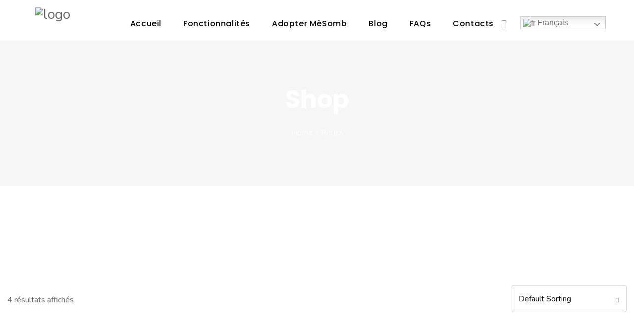

--- FILE ---
content_type: text/css
request_url: https://mesomb.com/wp-content/uploads/elementor/css/post-3001.css?ver=1677267790
body_size: 656
content:
.elementor-3001 .elementor-element.elementor-element-d8c7de5:not(.elementor-motion-effects-element-type-background), .elementor-3001 .elementor-element.elementor-element-d8c7de5 > .elementor-motion-effects-container > .elementor-motion-effects-layer{background-color:#FFFFFF;}.elementor-3001 .elementor-element.elementor-element-d8c7de5{transition:background 0.3s, border 0.3s, border-radius 0.3s, box-shadow 0.3s;margin-top:0px;margin-bottom:0px;padding:0px 0px 0px 0px;}.elementor-3001 .elementor-element.elementor-element-d8c7de5 > .elementor-background-overlay{transition:background 0.3s, border-radius 0.3s, opacity 0.3s;}.elementor-3001 .elementor-element.elementor-element-66c2468 > .elementor-column-wrap > .elementor-widget-wrap > .elementor-widget:not(.elementor-widget__width-auto):not(.elementor-widget__width-initial):not(:last-child):not(.elementor-absolute){margin-bottom:0px;}.elementor-3001 .elementor-element.elementor-element-66c2468 > .elementor-element-populated{padding:0px 0px 0px 0px;}.elementor-3001 .elementor-element.elementor-element-60accbb{margin-top:0px;margin-bottom:0px;padding:0px 0px 0px 0px;}.elementor-3001 .elementor-element.elementor-element-3bed7a7 > .elementor-column-wrap > .elementor-widget-wrap > .elementor-widget:not(.elementor-widget__width-auto):not(.elementor-widget__width-initial):not(:last-child):not(.elementor-absolute){margin-bottom:0px;}.elementor-3001 .elementor-element.elementor-element-3bed7a7 > .elementor-element-populated{padding:13px 0px 0px 0px;}.elementor-3001 .elementor-element.elementor-element-ced4112 > .elementor-widget-container{margin:0px 0px 0px 0px;padding:0px 0px 0px 0px;}.elementor-3001 .elementor-element.elementor-element-6e26553 > .elementor-column-wrap > .elementor-widget-wrap > .elementor-widget:not(.elementor-widget__width-auto):not(.elementor-widget__width-initial):not(:last-child):not(.elementor-absolute){margin-bottom:0px;}.elementor-3001 .elementor-element.elementor-element-6e26553 > .elementor-element-populated{margin:0px 10px 0px 0px;padding:24px 0px 20px 0px;}.elementor-3001 .elementor-element.elementor-element-fbafc8b #rt-mainMenu nav > ul{text-align:left;}.header-sticky.sticky-active #rt-mainMenu nav > ul{text-align:left !important;}.elementor-3001 .elementor-element.elementor-element-fbafc8b ul.rt-tree a, .elementor-3001 .elementor-element.elementor-element-fbafc8b #rt-mainMenu nav > ul > li > a{color:#000000;}.header-sticky.sticky-active #rt-mainMenu nav > ul > li > a{color:#000000 !important;}.elementor-3001 .elementor-element.elementor-element-fbafc8b .rt-mobile-menu ul.rt-tree ul li a, .elementor-3001 .elementor-element.elementor-element-fbafc8b #rt-mainMenu nav > ul > li .rt-dropdown-menu > li > a, .elementor-3001 .elementor-element.elementor-element-fbafc8b #rt-mainMenu nav > ul > li.mega-menu-item .mega-menu-content ul.menu li a{color:#000000;}.elementor-3001 .elementor-element.elementor-element-fbafc8b .rt-mobile-menu ul.rt-tree ul li a, .header-sticky.sticky-active #rt-mainMenu nav > ul > li .rt-dropdown-menu > li > a{color:#000000 !important;}.elementor-3001 .elementor-element.elementor-element-fbafc8b .rt-mobile-menu ul.rt-tree ul li a, .header-sticky.sticky-active #rt-mainMenu nav > ul > li .rt-dropdown-menu > li > a:hover{color:#013CA3 !important;}.elementor-3001 .elementor-element.elementor-element-fbafc8b .rt-mobile-menu ul.rt-tree ul li ul li a, .header-sticky.sticky-active #rt-mainMenu nav > ul > li .rt-dropdown-submenu > ul.rt-dropdown-menu > li a{color:#000000 !important;}.elementor-3001 .elementor-element.elementor-element-fbafc8b #rt-mainMenu nav > ul > li .rt-dropdown-menu{background-color:#FFFFFF !important;}.elementor-3001 .elementor-element.elementor-element-fbafc8b #rt-mainMenu nav > ul > li.mega-menu-item .mega-menu-content h5{font-size:18px;color:#000000;}header.rt-submenu-light.header-sticky.sticky-active .rt-header-inner{background-color:#FFFFFF;}.elementor-3001 .elementor-element.elementor-element-fbafc8b .elementor-nav-menu .menu-item a{color:#FFFFFF;}.elementor-3001 .elementor-element.elementor-element-fbafc8b #rt-mainMenu nav > ul > li > a:hover{color:#013CA3 !important;}.elementor-3001 .elementor-element.elementor-element-fbafc8b .elementor-nav-menu .sub-menu .menu-item a{color:#3D3C37;}.elementor-3001 .elementor-element.elementor-element-fbafc8b #rt-mainMenu nav > ul > li .rt-dropdown-menu > li > a:hover,
					#rt-mainMenu nav > ul > li .rt-dropdown-submenu > ul.rt-dropdown-menu > li a:hover{color:#013CA3;}.elementor-3001 .elementor-element.elementor-element-fbafc8b .elementor-menu-toggle{background-color:#000000;}.elementor-3001 .elementor-element.elementor-element-fbafc8b .rt-dark #header .rt-header-inner .lines, .rt-dark #header .rt-header-inner .lines:before, .rt-dark #header .rt-header-inner .lines:after, .rt-dark #header #header-wrap .lines, .rt-dark #header #header-wrap .lines:before, .rt-dark #header #header-wrap .lines:after, #header.rt-dark .rt-header-inner .lines, #header.rt-dark .rt-header-inner .lines:before, #header.rt-dark .rt-header-inner .lines:after, #header.rt-dark #header-wrap .lines, #header.rt-dark #header-wrap .lines:before, #header.rt-dark #header-wrap .lines:after{background-color:#000000;}.elementor-3001 .elementor-element.elementor-element-fbafc8b #rt-mainMenu nav > ul > li > a{font-size:16px;font-weight:500;}.elementor-3001 .elementor-element.elementor-element-fbafc8b #rt-mainMenu nav > ul > li > ul > li > a,
				#rt-mainMenu nav > ul > li > ul > li > ul > li > a,
				#rt-mainMenu nav > ul > li > ul > li > ul > li > ul > li > a,
				#rt-mainMenu nav > ul > li > ul > li > ul > li > ul > li ul li a,
				#rt-mainMenu nav > ul > li > ul > li > ul > li > ul > li ul li > ul > li > a ,#rt-mainMenu nav > ul > li .rt-dropdown-submenu > ul.rt-dropdown-menu > li a{font-size:15px;font-weight:400;line-height:27px;}.elementor-3001 .elementor-element.elementor-element-fbafc8b > .elementor-widget-container{margin:10px 0px 0px 0px;padding:0px 0px 0px 0px;}.elementor-bc-flex-widget .elementor-3001 .elementor-element.elementor-element-c058879.elementor-column .elementor-column-wrap{align-items:center;}.elementor-3001 .elementor-element.elementor-element-c058879.elementor-column.elementor-element[data-element_type="column"] > .elementor-column-wrap.elementor-element-populated > .elementor-widget-wrap{align-content:center;align-items:center;}.elementor-3001 .elementor-element.elementor-element-c058879.elementor-column > .elementor-column-wrap > .elementor-widget-wrap{justify-content:center;}.elementor-3001 .elementor-element.elementor-element-c058879 > .elementor-column-wrap > .elementor-widget-wrap > .elementor-widget:not(.elementor-widget__width-auto):not(.elementor-widget__width-initial):not(:last-child):not(.elementor-absolute){margin-bottom:0px;}.elementor-3001 .elementor-element.elementor-element-c058879 > .elementor-element-populated{margin:0px 0px 0px 0px;padding:10px 0px 0px 0px;}@media(max-width:1024px){.elementor-3001 .elementor-element.elementor-element-d8c7de5{margin-top:0px;margin-bottom:0px;padding:10px 0px 10px 0px;}.elementor-3001 .elementor-element.elementor-element-66c2468 > .elementor-column-wrap > .elementor-widget-wrap > .elementor-widget:not(.elementor-widget__width-auto):not(.elementor-widget__width-initial):not(:last-child):not(.elementor-absolute){margin-bottom:0px;}.elementor-3001 .elementor-element.elementor-element-66c2468 > .elementor-element-populated{padding:0px 15px 0px 15px;}.elementor-3001 .elementor-element.elementor-element-60accbb{margin-top:0px;margin-bottom:0px;padding:0px 0px 0px 0px;}.elementor-3001 .elementor-element.elementor-element-3bed7a7 > .elementor-column-wrap > .elementor-widget-wrap > .elementor-widget:not(.elementor-widget__width-auto):not(.elementor-widget__width-initial):not(:last-child):not(.elementor-absolute){margin-bottom:0px;}.elementor-3001 .elementor-element.elementor-element-3bed7a7 > .elementor-element-populated{margin:0px 0px 0px 0px;padding:0px 0px 0px 0px;}.elementor-3001 .elementor-element.elementor-element-ced4112 > .elementor-widget-container{margin:0px 0px 0px 0px;padding:0px 0px 0px 0px;}.elementor-3001 .elementor-element.elementor-element-6e26553 > .elementor-column-wrap > .elementor-widget-wrap > .elementor-widget:not(.elementor-widget__width-auto):not(.elementor-widget__width-initial):not(:last-child):not(.elementor-absolute){margin-bottom:0px;}.elementor-3001 .elementor-element.elementor-element-6e26553 > .elementor-element-populated{margin:0px 0px 0px 0px;padding:0px 0px 0px 0px;}.elementor-3001 .elementor-element.elementor-element-fbafc8b ul.rt-tree a, .elementor-3001 .elementor-element.elementor-element-fbafc8b #rt-mainMenu nav > ul > li > a{color:#000000;}.header-sticky.sticky-active #rt-mainMenu nav > ul > li > a{color:#000000 !important;}.elementor-3001 .elementor-element.elementor-element-fbafc8b .rt-mobile-menu ul.rt-tree ul li a, .elementor-3001 .elementor-element.elementor-element-fbafc8b #rt-mainMenu nav > ul > li .rt-dropdown-menu > li > a, .elementor-3001 .elementor-element.elementor-element-fbafc8b #rt-mainMenu nav > ul > li.mega-menu-item .mega-menu-content ul.menu li a{color:#000000;}.elementor-3001 .elementor-element.elementor-element-fbafc8b .rt-mobile-menu ul.rt-tree ul li a, .header-sticky.sticky-active #rt-mainMenu nav > ul > li .rt-dropdown-menu > li > a{color:#000000 !important;}.elementor-3001 .elementor-element.elementor-element-fbafc8b .rt-mobile-menu ul.rt-tree ul li a, .header-sticky.sticky-active #rt-mainMenu nav > ul > li .rt-dropdown-menu > li > a:hover{color:#013CA3 !important;}.elementor-3001 .elementor-element.elementor-element-fbafc8b .rt-mobile-menu ul.rt-tree ul li ul li a, .elementor-3001 .elementor-element.elementor-element-fbafc8b #rt-mainMenu nav > ul > li .rt-dropdown-submenu > ul.rt-dropdown-menu > li a{color:#000000;}.elementor-3001 .elementor-element.elementor-element-fbafc8b .rt-mobile-menu ul.rt-tree ul li ul li a, .header-sticky.sticky-active #rt-mainMenu nav > ul > li .rt-dropdown-submenu > ul.rt-dropdown-menu > li a{color:#000000 !important;}.elementor-3001 .elementor-element.elementor-element-fbafc8b #rt-mainMenu nav > ul > li .rt-dropdown-menu{background-color:#FFFFFF !important;}.elementor-3001 .elementor-element.elementor-element-fbafc8b #rt-mainMenu nav > ul > li.mega-menu-item .mega-menu-content h5{color:#000000;}.elementor-3001 .elementor-element.elementor-element-fbafc8b .elementor-nav-menu .menu-item a{color:#FFFFFF;}.elementor-3001 .elementor-element.elementor-element-fbafc8b #rt-mainMenu nav > ul > li > a:hover{color:#013CA3 !important;}.elementor-3001 .elementor-element.elementor-element-fbafc8b #rt-mainMenu nav > ul > li > a{font-size:16px;}.elementor-3001 .elementor-element.elementor-element-fbafc8b #rt-mainMenu nav > ul > li > ul > li > a,
				#rt-mainMenu nav > ul > li > ul > li > ul > li > a,
				#rt-mainMenu nav > ul > li > ul > li > ul > li > ul > li > a,
				#rt-mainMenu nav > ul > li > ul > li > ul > li > ul > li ul li a,
				#rt-mainMenu nav > ul > li > ul > li > ul > li > ul > li ul li > ul > li > a ,#rt-mainMenu nav > ul > li .rt-dropdown-submenu > ul.rt-dropdown-menu > li a{font-size:15px;line-height:27px;}.elementor-3001 .elementor-element.elementor-element-fbafc8b > .elementor-widget-container{margin:-47px 0px 0px 0px;padding:0px 0px 0px 0px;}.elementor-3001 .elementor-element.elementor-element-c058879 > .elementor-column-wrap > .elementor-widget-wrap > .elementor-widget:not(.elementor-widget__width-auto):not(.elementor-widget__width-initial):not(:last-child):not(.elementor-absolute){margin-bottom:0px;}.elementor-3001 .elementor-element.elementor-element-c058879 > .elementor-element-populated{margin:0px 0px 0px 0px;padding:0px 0px 0px 0px;}}@media(max-width:767px){.elementor-3001 .elementor-element.elementor-element-d8c7de5{margin-top:0px;margin-bottom:0px;padding:10px 0px 10px 0px;}.elementor-3001 .elementor-element.elementor-element-66c2468 > .elementor-column-wrap > .elementor-widget-wrap > .elementor-widget:not(.elementor-widget__width-auto):not(.elementor-widget__width-initial):not(:last-child):not(.elementor-absolute){margin-bottom:0px;}.elementor-3001 .elementor-element.elementor-element-66c2468 > .elementor-element-populated{margin:0px 0px 0px 0px;padding:0px 15px 0px 15px;}.elementor-3001 .elementor-element.elementor-element-60accbb{margin-top:0px;margin-bottom:0px;padding:0px 0px 0px 0px;}.elementor-3001 .elementor-element.elementor-element-3bed7a7 > .elementor-column-wrap > .elementor-widget-wrap > .elementor-widget:not(.elementor-widget__width-auto):not(.elementor-widget__width-initial):not(:last-child):not(.elementor-absolute){margin-bottom:0px;}.elementor-3001 .elementor-element.elementor-element-3bed7a7 > .elementor-element-populated{margin:0px 0px 0px 0px;padding:0px 0px 0px 0px;}.elementor-3001 .elementor-element.elementor-element-ced4112 > .elementor-widget-container{margin:0px 0px 0px 0px;padding:0px 0px 0px 0px;}.elementor-3001 .elementor-element.elementor-element-6e26553 > .elementor-column-wrap > .elementor-widget-wrap > .elementor-widget:not(.elementor-widget__width-auto):not(.elementor-widget__width-initial):not(:last-child):not(.elementor-absolute){margin-bottom:0px;}.elementor-3001 .elementor-element.elementor-element-6e26553 > .elementor-element-populated{margin:0px 0px 0px 0px;padding:0px 0px 0px 0px;}.elementor-3001 .elementor-element.elementor-element-fbafc8b ul.rt-tree a, .elementor-3001 .elementor-element.elementor-element-fbafc8b #rt-mainMenu nav > ul > li > a{color:#333333;}.header-sticky.sticky-active #rt-mainMenu nav > ul > li > a{color:#333333 !important;}.elementor-3001 .elementor-element.elementor-element-fbafc8b .rt-mobile-menu ul.rt-tree ul li a, .elementor-3001 .elementor-element.elementor-element-fbafc8b #rt-mainMenu nav > ul > li .rt-dropdown-menu > li > a, .elementor-3001 .elementor-element.elementor-element-fbafc8b #rt-mainMenu nav > ul > li.mega-menu-item .mega-menu-content ul.menu li a{color:#333333;}.elementor-3001 .elementor-element.elementor-element-fbafc8b .rt-mobile-menu ul.rt-tree ul li a, .header-sticky.sticky-active #rt-mainMenu nav > ul > li .rt-dropdown-menu > li > a{color:#000000 !important;}.elementor-3001 .elementor-element.elementor-element-fbafc8b .rt-mobile-menu ul.rt-tree ul li a, .header-sticky.sticky-active #rt-mainMenu nav > ul > li .rt-dropdown-menu > li > a:hover{color:#013CA3 !important;}.elementor-3001 .elementor-element.elementor-element-fbafc8b .rt-mobile-menu ul.rt-tree ul li ul li a, .header-sticky.sticky-active #rt-mainMenu nav > ul > li .rt-dropdown-submenu > ul.rt-dropdown-menu > li a{color:#000000 !important;}.elementor-3001 .elementor-element.elementor-element-fbafc8b #rt-mainMenu nav > ul > li .rt-dropdown-menu{background-color:#FFFFFF !important;}.elementor-3001 .elementor-element.elementor-element-fbafc8b #rt-mainMenu nav > ul > li.mega-menu-item .mega-menu-content h5{color:#000000;}.elementor-3001 .elementor-element.elementor-element-fbafc8b .elementor-nav-menu .menu-item a{color:#FFFFFF;}.elementor-3001 .elementor-element.elementor-element-fbafc8b #rt-mainMenu nav > ul > li > a:hover{color:#013CA3 !important;}.elementor-3001 .elementor-element.elementor-element-fbafc8b #rt-mainMenu nav > ul > li > a{font-size:16px;}.elementor-3001 .elementor-element.elementor-element-fbafc8b #rt-mainMenu nav > ul > li > ul > li > a,
				#rt-mainMenu nav > ul > li > ul > li > ul > li > a,
				#rt-mainMenu nav > ul > li > ul > li > ul > li > ul > li > a,
				#rt-mainMenu nav > ul > li > ul > li > ul > li > ul > li ul li a,
				#rt-mainMenu nav > ul > li > ul > li > ul > li > ul > li ul li > ul > li > a ,#rt-mainMenu nav > ul > li .rt-dropdown-submenu > ul.rt-dropdown-menu > li a{font-size:15px;line-height:27px;}.elementor-3001 .elementor-element.elementor-element-fbafc8b > .elementor-widget-container{margin:-47px 0px 0px 0px;padding:0px 0px 0px 0px;}.elementor-3001 .elementor-element.elementor-element-c058879 > .elementor-column-wrap > .elementor-widget-wrap > .elementor-widget:not(.elementor-widget__width-auto):not(.elementor-widget__width-initial):not(:last-child):not(.elementor-absolute){margin-bottom:0px;}.elementor-3001 .elementor-element.elementor-element-c058879 > .elementor-element-populated{margin:0px 0px 0px 0px;padding:0px 0px 0px 0px;}}@media(min-width:768px){.elementor-3001 .elementor-element.elementor-element-3bed7a7{width:15%;}.elementor-3001 .elementor-element.elementor-element-6e26553{width:70.666%;}.elementor-3001 .elementor-element.elementor-element-c058879{width:14%;}}@media(max-width:1024px) and (min-width:768px){.elementor-3001 .elementor-element.elementor-element-3bed7a7{width:100%;}.elementor-3001 .elementor-element.elementor-element-6e26553{width:100%;}.elementor-3001 .elementor-element.elementor-element-c058879{width:100%;}}

--- FILE ---
content_type: text/css
request_url: https://mesomb.com/wp-content/uploads/elementor/css/post-3024.css?ver=1748964125
body_size: 696
content:
.elementor-3024 .elementor-element.elementor-element-2bd58e2:not(.elementor-motion-effects-element-type-background), .elementor-3024 .elementor-element.elementor-element-2bd58e2 > .elementor-motion-effects-container > .elementor-motion-effects-layer{background-image:url("http://mesomb.com/wp-content/uploads/2020/09/footer-1.jpg");background-position:bottom center;background-repeat:no-repeat;background-size:cover;}.elementor-3024 .elementor-element.elementor-element-2bd58e2{transition:background 0.3s, border 0.3s, border-radius 0.3s, box-shadow 0.3s;margin-top:0px;margin-bottom:0px;padding:110px 0px 0px 0px;}.elementor-3024 .elementor-element.elementor-element-2bd58e2 > .elementor-background-overlay{transition:background 0.3s, border-radius 0.3s, opacity 0.3s;}.elementor-3024 .elementor-element.elementor-element-9ed8344 > .elementor-column-wrap > .elementor-widget-wrap > .elementor-widget:not(.elementor-widget__width-auto):not(.elementor-widget__width-initial):not(:last-child):not(.elementor-absolute){margin-bottom:0px;}.elementor-3024 .elementor-element.elementor-element-9ed8344 > .elementor-element-populated{margin:0px 0px 0px 0px;padding:0px 0px 0px 0px;}.elementor-3024 .elementor-element.elementor-element-e42d696{margin-top:0px;margin-bottom:0px;padding:0px 0px 0px 0px;}.elementor-3024 .elementor-element.elementor-element-bb9649c > .elementor-column-wrap > .elementor-widget-wrap > .elementor-widget:not(.elementor-widget__width-auto):not(.elementor-widget__width-initial):not(:last-child):not(.elementor-absolute){margin-bottom:0px;}.elementor-3024 .elementor-element.elementor-element-bb9649c > .elementor-element-populated{margin:0px 0px 0px 0px;padding:0px 50px 0px 0px;}.elementor-3024 .elementor-element.elementor-element-843e1bb > .elementor-widget-container{margin:0px 0px 0px 0px;padding:6px 0px 22px 0px;}.elementor-3024 .elementor-element.elementor-element-53da70d{color:#FFFFFF;}.elementor-3024 .elementor-element.elementor-element-53da70d > .elementor-widget-container{margin:0px 0px 0px 0px;padding:0px 0px 0px 0px;}.elementor-3024 .elementor-element.elementor-element-63d0456 .elementor-repeater-item-7fec4f0.elementor-social-icon{background-color:#3B5999;}.elementor-3024 .elementor-element.elementor-element-63d0456 .elementor-repeater-item-7fec4f0.elementor-social-icon i{color:#FFFFFF;}.elementor-3024 .elementor-element.elementor-element-63d0456 .elementor-repeater-item-7fec4f0.elementor-social-icon svg{fill:#FFFFFF;}.elementor-3024 .elementor-element.elementor-element-63d0456 .elementor-repeater-item-cc70354.elementor-social-icon{background-color:#1DA1F3;}.elementor-3024 .elementor-element.elementor-element-63d0456 .elementor-repeater-item-4675fde.elementor-social-icon{background-color:#0077B4;}.elementor-3024 .elementor-element.elementor-element-63d0456 .elementor-repeater-item-315e257.elementor-social-icon{background-color:#CB2028;}.elementor-3024 .elementor-element.elementor-element-63d0456 .elementor-repeater-item-315e257.elementor-social-icon i{color:#FFFFFF;}.elementor-3024 .elementor-element.elementor-element-63d0456 .elementor-repeater-item-315e257.elementor-social-icon svg{fill:#FFFFFF;}.elementor-3024 .elementor-element.elementor-element-63d0456{--grid-template-columns:repeat(0, auto);--icon-size:16px;--grid-column-gap:15px;--grid-row-gap:0px;}.elementor-3024 .elementor-element.elementor-element-63d0456 .elementor-widget-container{text-align:left;}.elementor-3024 .elementor-element.elementor-element-63d0456 .elementor-social-icon{background-color:rgba(2, 1, 1, 0);--icon-padding:0.7em;}.elementor-3024 .elementor-element.elementor-element-63d0456 .elementor-social-icon i{color:#FFFFFF;}.elementor-3024 .elementor-element.elementor-element-63d0456 .elementor-social-icon svg{fill:#FFFFFF;}.elementor-3024 .elementor-element.elementor-element-63d0456 > .elementor-widget-container{margin:0px 0px 0px 0px;padding:30px 0px 0px 0px;}.elementor-3024 .elementor-element.elementor-element-462b76e{text-align:center;top:246px;}.elementor-3024 .elementor-element.elementor-element-462b76e > .elementor-widget-container{padding:0px 0px 0px 0px;}body:not(.rtl) .elementor-3024 .elementor-element.elementor-element-462b76e{left:-923px;}body.rtl .elementor-3024 .elementor-element.elementor-element-462b76e{right:-923px;}.elementor-3024 .elementor-element.elementor-element-a903cb1 > .elementor-column-wrap > .elementor-widget-wrap > .elementor-widget:not(.elementor-widget__width-auto):not(.elementor-widget__width-initial):not(:last-child):not(.elementor-absolute){margin-bottom:0px;}.elementor-3024 .elementor-element.elementor-element-a903cb1 > .elementor-element-populated{margin:0px 0px 0px 0px;padding:0px 15px 0px 30px;}.elementor-3024 .elementor-element.elementor-element-91dc90f .elementor-heading-title{color:#FFFFFF;}.elementor-3024 .elementor-element.elementor-element-91dc90f > .elementor-widget-container{margin:0px 0px 0px 0px;padding:10px 0px 32px 0px;}.elementor-3024 .elementor-element.elementor-element-b1769ab > .elementor-column-wrap > .elementor-widget-wrap > .elementor-widget:not(.elementor-widget__width-auto):not(.elementor-widget__width-initial):not(:last-child):not(.elementor-absolute){margin-bottom:0px;}.elementor-3024 .elementor-element.elementor-element-b1769ab > .elementor-element-populated{margin:0px 0px 0px 0px;padding:0px 70px 0px 15px;}.elementor-3024 .elementor-element.elementor-element-e9e2e24 .elementor-heading-title{color:#FFFFFF;}.elementor-3024 .elementor-element.elementor-element-e9e2e24 > .elementor-widget-container{margin:0px 0px 0px 0px;padding:10px 0px 32px 0px;}.elementor-3024 .elementor-element.elementor-element-cf043eb > .elementor-column-wrap > .elementor-widget-wrap > .elementor-widget:not(.elementor-widget__width-auto):not(.elementor-widget__width-initial):not(:last-child):not(.elementor-absolute){margin-bottom:0px;}.elementor-3024 .elementor-element.elementor-element-cf043eb > .elementor-element-populated{margin:0px 0px 0px 0px;padding:0px 0px 0px 0px;}.elementor-3024 .elementor-element.elementor-element-e146d42 .elementor-heading-title{color:#FFFFFF;}.elementor-3024 .elementor-element.elementor-element-e146d42 > .elementor-widget-container{margin:0px 0px 0px 0px;padding:10px 0px 32px 0px;}.elementor-3024 .elementor-element.elementor-element-058b2c5 .elementor-heading-title{color:#FFFFFF;}.elementor-3024 .elementor-element.elementor-element-058b2c5 > .elementor-widget-container{margin:0px 0px 0px 0px;padding:0px 0px 16px 0px;}.elementor-3024 .elementor-element.elementor-element-36a75d6{border-style:solid;border-width:1px 0px 0px 0px;border-color:#515DBB;transition:background 0.3s, border 0.3s, border-radius 0.3s, box-shadow 0.3s;margin-top:104px;margin-bottom:0px;padding:23px 0px 23px 0px;}.elementor-3024 .elementor-element.elementor-element-36a75d6, .elementor-3024 .elementor-element.elementor-element-36a75d6 > .elementor-background-overlay{border-radius:0px 0px 0px 0px;}.elementor-3024 .elementor-element.elementor-element-36a75d6 > .elementor-background-overlay{transition:background 0.3s, border-radius 0.3s, opacity 0.3s;}.elementor-3024 .elementor-element.elementor-element-86b778d > .elementor-column-wrap > .elementor-widget-wrap > .elementor-widget:not(.elementor-widget__width-auto):not(.elementor-widget__width-initial):not(:last-child):not(.elementor-absolute){margin-bottom:0px;}.elementor-3024 .elementor-element.elementor-element-86b778d > .elementor-element-populated{margin:0px 0px 0px 0px;padding:0px 15px 0px 15px;}.elementor-3024 .elementor-element.elementor-element-8ab5fc7{text-align:center;}.elementor-3024 .elementor-element.elementor-element-8ab5fc7 .elementor-heading-title{color:#A7B4DF;font-size:14px;line-height:26px;}.elementor-3024 .elementor-element.elementor-element-8ab5fc7 > .elementor-widget-container{margin:0px 0px 0px 0px;padding:0px 0px 0px 0px;}@media(min-width:768px){.elementor-3024 .elementor-element.elementor-element-bb9649c{width:30.295%;}.elementor-3024 .elementor-element.elementor-element-a903cb1{width:22.118%;}.elementor-3024 .elementor-element.elementor-element-b1769ab{width:24.274%;}.elementor-3024 .elementor-element.elementor-element-cf043eb{width:23.255%;}}@media(max-width:1024px) and (min-width:768px){.elementor-3024 .elementor-element.elementor-element-bb9649c{width:100%;}.elementor-3024 .elementor-element.elementor-element-a903cb1{width:33%;}.elementor-3024 .elementor-element.elementor-element-b1769ab{width:34%;}.elementor-3024 .elementor-element.elementor-element-cf043eb{width:33%;}}@media(max-width:1024px){.elementor-3024 .elementor-element.elementor-element-e42d696{margin-top:0px;margin-bottom:0px;padding:0px 15px 0px 15px;}.elementor-3024 .elementor-element.elementor-element-bb9649c > .elementor-element-populated{margin:0px 0px 0px 0px;padding:0px 0px 30px 0px;}.elementor-3024 .elementor-element.elementor-element-a903cb1 > .elementor-element-populated{margin:0px 0px 0px 0px;padding:0px 0px 0px 0px;}.elementor-3024 .elementor-element.elementor-element-91dc90f .elementor-heading-title{font-size:17px;}.elementor-3024 .elementor-element.elementor-element-b1769ab > .elementor-element-populated{margin:0px 0px 0px 0px;padding:0px 0px 0px 0px;}.elementor-3024 .elementor-element.elementor-element-e9e2e24 .elementor-heading-title{font-size:17px;}.elementor-3024 .elementor-element.elementor-element-cf043eb > .elementor-element-populated{margin:0px 0px 0px 0px;padding:0px 0px 0px 0px;}.elementor-3024 .elementor-element.elementor-element-e146d42 .elementor-heading-title{font-size:17px;}.elementor-3024 .elementor-element.elementor-element-058b2c5 .elementor-heading-title{font-size:17px;}}@media(max-width:767px){.elementor-3024 .elementor-element.elementor-element-bb9649c > .elementor-element-populated{padding:0px 0px 30px 0px;}body:not(.rtl) .elementor-3024 .elementor-element.elementor-element-462b76e{left:-21px;}body.rtl .elementor-3024 .elementor-element.elementor-element-462b76e{right:-21px;}.elementor-3024 .elementor-element.elementor-element-462b76e{top:183px;}.elementor-3024 .elementor-element.elementor-element-a903cb1 > .elementor-element-populated{padding:0px 0px 30px 0px;}.elementor-3024 .elementor-element.elementor-element-b1769ab > .elementor-element-populated{padding:0px 0px 30px 0px;}.elementor-3024 .elementor-element.elementor-element-cf043eb > .elementor-element-populated{padding:0px 0px 0px 0px;}}

--- FILE ---
content_type: text/css
request_url: https://mesomb.com/wp-content/plugins/radiantthemes-addons/assets/css/radiantthemes-addons-custom.css?ver=1769078044
body_size: 52620
content:
.woocommerce #content div.product div.images .woocommerce-product-gallery__wrapper, .woocommerce div.product div.images .woocommerce-product-gallery__wrapper, .woocommerce-page #content div.product div.images .woocommerce-product-gallery__wrapper, .woocommerce-page div.product div.images .woocommerce-product-gallery__wrapper {
    position: unset;
} 
/*casestudy element-two starts*/

.rt-case-study-box1.element-two .swiper-container {
    padding: 30px 0;
}

.rt-case-study-box1.element-two .swiper-container .swiper-wrapper .swiper-slide .card-image {
    background: #ffffff;
    border: none;
    outline: none;
}

.rt-case-study-box1.element-two .swiper-container .swiper-wrapper .swiper-slide .card-image img {
    display: block;
    position: relative;
    left: 0;
    bottom: 0;
    width: 100%;
    height: auto;
    -o-object-fit: cover;
    object-fit: cover;
}

.rt-case-study-box1.element-two .swiper-container .swiper-pagination-bullet {
    opacity: 0.8;
    background: #333333;
}

.rt-case-study-box1.element-two .swiper-container .swiper-pagination-bullet-active {
    background: #ffffff;
}

.rt-case-study-box1.element-two .swiper-container .swiper-button-next,
.rt-case-study-box1.element-two .swiper-container .swiper-button-prev {
    background-image: none;
    background-size: 0;
    background-repeat: no-repeat;
    background-position: 0;
    margin-top: -2rem;
    width: 62px;
    height: 62px;
    border-radius: 100%;
    border: 0;
    background: rgba(249, 245, 234, 0.85);
}

.rt-case-study-box1.element-two .swiper-container .swiper-button-next {
    right: 155px;
    left: auto;
    padding: 20px;
    text-align: right;
}

.rt-case-study-box1.element-two .swiper-container .swiper-button-prev {
    left: 135px;
    right: auto;
    padding: 20px;
    text-align: left;
}

.rt-case-study-box1.element-two .swiper-container .swiper-button-next .ti-angle-right:before {
    font-size: 20px;
    font-weight: bold;
}

.rt-case-study-box1.element-two .swiper-container .swiper-button-prev .ti-angle-left:before {
    font-size: 20px;
    font-weight: bold;
}

.rt-case-study-box1.element-two .swiper-container .swiper-button-next .arrow-icon,
.rt-case-study-box1.element-two .swiper-container .swiper-button-prev .arrow-icon {
    font-size: 20px;
    font-weight: bold;
}


.rt-case-study-box1.element-two .swiper-container .swiper-wrapper .swiper-slide > .data-box {
    position: absolute;
    top: 45%;
    width: 100%;
    z-index: 999;
    transition: all 0.5s ease;
    -webkit-transition: all 0.5s ease;
    padding: 0 15px;
}

.rt-case-study-box1.element-two .swiper-container .swiper-wrapper .swiper-slide:hover > .data-box {
    -webkit-transform: translateY(0);
    transform: translateY(0);
    transition: all 0.5s ease-in-out;
}

.rt-case-study-box1.element-two .swiper-container .swiper-wrapper .swiper-slide:hover:hover > .data-box h2 {
    visibility: hidden;
    opacity: 0;
}

.rt-case-study-box1.element-two .swiper-container .swiper-wrapper .swiper-slide > .data-box h2 {
    font-size: 25px;
    line-height: 35px;
    color: #fff;
    padding: 0;
    margin: 0 !important;
    text-transform: inherit;
    font-weight: bold;
    transition: all 0.4s ease-in-out;
    -webkit-transition: all 0.4s ease-in-out;
    text-align: center;
}

.rt-case-study-box1.element-two .swiper-container .swiper-wrapper .swiper-slide > .data-box .rt-course-hover h2 {
    font-size: 25px;
    line-height: 35px;
    color: #fff;
    /*padding: 0 0 20px 0;*/
    margin: 0 !important;
    text-transform: inherit;
    font-weight: 500;
    visibility: hidden;
    opacity: 0;
    padding: 0 15% 2%;
}


.rt-case-study-box1.element-two .swiper-container .swiper-wrapper .swiper-slide:hover .data-box .rt-course-hover h2 {
    visibility: visible;
    opacity: 1;
    -webkit-transform: translateY(0);
    transform: translateY(0);
    transition: all 0.5s ease;
    text-align: center;
    font-weight: bold;
}

.rt-case-study-box1.element-two .swiper-container .swiper-wrapper .swiper-slide > .data-box .rt-course-hover p {
    font-size: 17px;
    line-height: 27px;
    font-weight: 400;
    color: #fff;
    padding: 0;
    visibility: hidden;
    opacity: 0;
    margin: 10px 0 0 0;
    letter-spacing: 0.8px;
    text-align: center;
}

.rt-case-study-box1.element-two .swiper-container .swiper-wrapper .swiper-slide:hover .data-box .rt-course-hover p {
    visibility: visible;
    opacity: 1;
    -webkit-transform: translateY(0);
    transform: translateY(0);
    transition: all 0.5s ease;
    text-align: center;
}

.rt-case-study-box1.element-two .swiper-container .swiper-wrapper .swiper-slide:hover .data-box {
    /*transform: scale(1.1);*/
    transition: all 0.5s ease-in-out;
    -webkit-transition: all 0.5s ease-in-out;
}

.rt-case-study-box1.element-two .swiper-container .swiper-wrapper .swiper-slide > .data-box .rt-course-hover {
    visibility: hidden;
    opacity: 0;
    position: relative;
    top: -90px;
    transition: all 0.5s ease-in-out;
    -webkit-transition: all 0.5s ease-in-out;
    z-index: 9;
}

.rt-case-study-box1.element-two .swiper-container .swiper-wrapper .swiper-slide:hover .data-box:after {
    position: absolute;
    content: "";
    height: 100%;
    width: 100%;
    left: 0;
    top: 0;
    z-index: 1;
}

.rt-case-study-box1.element-two .swiper-container .swiper-wrapper .swiper-slide:hover > .data-box .rt-course-hover {
    visibility: visible;
    opacity: 1;
}


.rt-case-study-box1.element-two .swiper-container-horizontal > .swiper-pagination-bullets,
.rt-case-study-box1.element-two .swiper-pagination-custom,
.rt-case-study-box1.element-two .swiper-pagination-fraction {
    bottom: 0;
    left: 0;
    width: 100%;
}


.rt-case-study-box1.element-two .swiper-container .swiper-wrapper .swiper-slide:hover > .data-box .rt-course-hover p a {
    text-decoration: none;
}

.rt-case-study-box1.element-two .swiper-container .swiper-wrapper .swiper-slide:hover > .data-box .rt-course-hover p .view_btn.view_btn-simple {
    padding: 0 0 2px !important;
    color: #fff;

    background-color: transparent;
    border: 0;
    vertical-align: middle;
    overflow: hidden;
}

.rt-case-study-box1.element-two .swiper-container .swiper-wrapper .swiper-slide:hover > .data-box .rt-course-hover p .view_btn {
    width: auto;
    margin: 0;
    font-family: inherit;
    font-size: 17px;
    line-height: 27px;
    font-weight: 500;
    text-transform: capitalize;
    outline: 0;
    -webkit-box-sizing: border-box;
    box-sizing: border-box;
    -webkit-transition: color .2s ease-in-out, background-color .2s ease-in-out, border-color .2s ease-in-out;
    -o-transition: color .2s ease-in-out, background-color .2s ease-in-out, border-color .2s ease-in-out;
    transition: color .2s ease-in-out, background-color .2s ease-in-out, border-color .2s ease-in-out;
    padding: 12px 46px;
    cursor: pointer;
}


.rt-case-study-box1.element-two .swiper-container .swiper-wrapper .swiper-slide:hover > .data-box .rt-course-hover p .view_btn.view_btn-simple:before {
    -webkit-transform: scaleX(0);
    -ms-transform: scaleX(0);
    transform: scaleX(0);
    -webkit-transform-origin: 0 50%;
    -ms-transform-origin: 0 50%;
    transform-origin: 0 50%;
}

.rt-case-study-box1.element-two .swiper-container .swiper-wrapper .swiper-slide:hover > .data-box .rt-course-hover p .view_btn,
.rt-case-study-box1.element-two .swiper-container .swiper-wrapper .swiper-slide:hover > .data-box .rt-course-hover p .view_btn.view_btn-simple {
    position: relative;
    display: inline-block;
    vertical-align: middle;
}

.rt-case-study-box1.element-two .swiper-container .swiper-wrapper .swiper-slide:hover > .data-box .rt-course-hover p .view_btn.view_btn-simple:after,
.rt-case-study-box1.element-two .swiper-container .swiper-wrapper .swiper-slide:hover > .data-box .rt-course-hover p .view_btn.view_btn-simple:before {
    content: '';
    position: absolute;
    bottom: 0;
    height: 1px;
    line-height: 1;
    background-color: #fff;
    left: 0;
    width: 100%;
}

.rt-case-study-box1.element-two .swiper-container .swiper-wrapper .swiper-slide:hover > .data-box .rt-course-hover p .view_btn.view_btn-simple:after {
    -webkit-transform-origin: 100% 50%;
    -ms-transform-origin: 100% 50%;
    transform-origin: 100% 50%;
}

.rt-case-study-box1.element-two .swiper-container .swiper-wrapper .swiper-slide:hover > .data-box .rt-course-hover p .view_btn,
.rt-case-study-box1.element-two .swiper-container .swiper-wrapper .swiper-slide:hover > .data-box .rt-course-hover p .view_btn.view_btn-simple {
    position: relative;
    display: inline-block;
    vertical-align: middle;
}

.rt-case-study-box1.element-two .swiper-container .swiper-wrapper .swiper-slide:hover > .data-box .rt-course-hover p .view_btn.view_btn-simple:hover:before {
    -webkit-transform: scaleX(1);
    -ms-transform: scaleX(1);
    transform: scaleX(1);
    -webkit-transition: -webkit-transform .7s cubic-bezier(.79, .1, .1, .9) .3s;
    -o-transition: transform .7s cubic-bezier(.79, .1, .1, .9) .3s;
    transition: transform .7s cubic-bezier(.79, .1, .1, .9) .3s;
    transition: transform .7s cubic-bezier(.79, .1, .1, .9) .3s, -webkit-transform .7s cubic-bezier(.79, .1, .1, .9) .3s;
}

.rt-case-study-box1.element-two .swiper-container .swiper-wrapper .swiper-slide:hover > .data-box .rt-course-hover p .view_btn.view_btn-simple:hover:after {
    -webkit-transform: scaleX(0);
    -ms-transform: scaleX(0);
    transform: scaleX(0);
    -webkit-transition: -webkit-transform .7s cubic-bezier(.79, .1, .1, .9);
    -o-transition: transform .7s cubic-bezier(.79, .1, .1, .9);
    transition: transform .7s cubic-bezier(.79, .1, .1, .9);
    transition: transform .7s cubic-bezier(.79, .1, .1, .9), -webkit-transform .7s cubic-bezier(.79, .1, .1, .9);
}



@media only screen and (min-width:1024px) and (max-width: 1366px) {
    .rt-case-study-box1.element-two .swiper-container .swiper-button-prev {
        left: 50px;
    }

    .rt-case-study-box1.element-two .swiper-container .swiper-button-next {
        right: 50px;
    }

    .rt-case-study-box1.element-two .swiper-container .swiper-wrapper .swiper-slide > .data-box .rt-course-hover h2 {
        padding: 0;
    }

    .rt-case-study-box1.element-two .swiper-container .swiper-wrapper .swiper-slide > .data-box .rt-course-hover {
        top: -74px;
    }
}


@media only screen and (min-width: 768px) and (max-width: 1023px) {
    .rt-case-study-box1.element-two .swiper-container .swiper-button-prev {
        left: 20px;
    }

    .rt-case-study-box1.element-two .swiper-container .swiper-button-next {
        right: 20px;
    }

    .rt-case-study-box1.element-two .swiper-container .swiper-wrapper .swiper-slide > .data-box .rt-course-hover {
        top: -70px;
    }
}


@media only screen and (max-width: 767px) {

    .rt-case-study-box1.element-two .swiper-container .swiper-button-prev {
        left: 20px;
        padding: 12px;
        text-align: center;
    }

    .rt-case-study-box1.element-two .swiper-container .swiper-button-next {
        right: 20px;
        padding: 12px;
        text-align: center;
    }

    .rt-case-study-box1.element-two .swiper-container .swiper-button-next,
    .rt-case-study-box1.element-two .swiper-container .swiper-button-prev {
        width: 45px;
        height: 45px;
    }

    /*
    .rt-case-study-box1 .element-two .swiper-container .swiper-wrapper .swiper-slide > .data-box {
        top: 48%;}
*/

    .rt-case-study-box1.element-two .swiper-container .swiper-wrapper .swiper-slide > .data-box .rt-course-hover {
        top: -70px;
    }

    .rt-case-study-box1.element-two .swiper-container .swiper-wrapper .swiper-slide > .data-box .rt-course-hover h2 {
        font-size: 22px;
        font-weight: 400;
        line-height: 35px;
    }


}
@media screen and (min-width:480px) and (max-width:767px) {
    .rt-case-study-box1.element-two .swiper-container .swiper-wrapper .swiper-slide > .data-box {
        top:44% !important;
    }
}
@media screen and (min-width:321px) and (max-width:479px) {
    .rt-case-study-box1.element-two .swiper-container .swiper-wrapper .swiper-slide > .data-box {
        top:44% !important;
    }
}
@media screen and (max-width:320px) {
    .rt-case-study-box1.element-two .swiper-container .swiper-wrapper .swiper-slide > .data-box {
        top:43% !important;
    }
}

/* ==================== 24-dec-20 ========================== */

.discover-link a {
  position: relative;
  display: inline-block;
}

.discover-link a:before {
  content: "";
  position: absolute;
  bottom: 0;
  left: 0;
  right: auto;
  width: 0;
  height: 1px;
  background-color: #fd4219;
  transition: all 0.3s ease-in-out;
  -webkit-transition: all 0.3s ease-in-out;
}

.discover-link a:hover:before {
  width: 100%;
  color: #fd4219;
}


#rt-mainMenu nav > ul > li > ul > li{position:relative;}

#rt-mainMenu nav > ul > li > ul > li.new-class-add a:before {
  content: "Hot";
  position: absolute;
  background: linear-gradient(to right, #FF3834 0%, #FF7133 100%);
  padding: 5px 10px;
  font-size: 12px;
  line-height: 12px;
  color: #fff;
  right: -50px;
    top: 0;
  border-radius: 4px;
}


#rt-mainMenu nav > ul > li > ul > li.new-class-last a:before {
  content: "New";
  position: absolute;
      background: linear-gradient(to right, #4040dc 0%, #2783ea 100%);
  padding: 5px 10px;
  font-size: 12px;
  line-height: 12px;
  color: #fff;
  right: -55px;
    top: 0;
  border-radius: 4px;
}

.rt-pricing-table.element-five > .holder > .select-btn .btn {
    margin-bottom: 15px;
    padding: 11px 0;
    background: linear-gradient(90deg,
            rgb(255, 56, 52) 0%,
            rgb(255, 113, 51) 100%);
    font-size: 17px;
    line-height: 30px !important;
    letter-spacing: 0px;
    font-weight: 700;
    color: #fff;
    width: 100%;
    transition: all 0.3s ease-in-out;
    -webkit-transition: all 0.3s ease-in-out;
    border: none !important;
    border-radius: 4px !important;
}


@media screen and (min-width: 768px) and (max-width: 1024px) {
    .rt-pricing-table.element-five > .holder {
        padding: 40px 20px 20px !important;
    }

	
}
/*map*/
/* Relative positioning*/
#rt-image-map {
  position: relative;
  margin: 20px auto;
}

/* Hide the original tooltips contents */
.rt-pin {
  display: none;
}

/* Begin styling the tooltips and pins */
.rt-tooltip-up,
.rt-tooltip-down {
  position: absolute;
  background: url(../images/location.png);
  width: 29px;
  height: 34px;
  transition: all 0.3s ease-in-out !important;
  -webkit-transition: all 0.3s ease-in-out !important;
}

.rt-tooltip-up:hover,
.rt-tooltip-down:hover {
  transform: translateY(-5px);
  -webkit-transform: translateY(-5px);
}

.tooltip {
  display: none;
  width: 200px;
  cursor: pointer;
  position: absolute;
  top: 10px;
  left: 50%;
  z-index: 999;
  margin-left: -115px;
  padding: 15px;
  color: #fff;
  border-radius: 4px;
  box-shadow: 0 3px 0 #30077d;
  background: #104cbc;
}

.tooltip::after {
  content: "";
  position: absolute;
  top: -10px;
  left: 50%;
  margin-left: -10px;
  border-bottom: 10px solid #30077d;
  border-left: 10px solid transparent;
  border-right: 10px solid transparent;
}

.tooltip ul {
  margin: 0;
  padding: 0;
  list-style-type: none;
}

.tooltip ul li {
  margin: 0;
  padding: 0;
  display: block;
  font-size: 16px;
  line-height: 28px;
}

.rt-tooltip-down .tooltip {
  bottom: 20px;
  top: auto;
}

.rt-tooltip-down .tooltip::after {
  bottom: -10px;
  top: auto;
  border-bottom: 0;
  border-top: 10px solid #30077d;
}

.tooltip h4 {
  margin: 0 0 10px;
  font-size: 20px;
  line-height: 30px;
}

/*casestudy element-two starts*/

.swiper-container-horizontal > .swiper-pagination-bullets {
  cursor: pointer;
}

.rt-case-study-box1.element-two.swiper-container {
  padding: 0 0 50px 0;
  position: relative;
}

.rt-case-study-box1.element-two.swiper-container .swiper-wrapper .swiper-slide .card-image {
  background: #ffffff;
  border: none;
  outline: none;
}

.rt-case-study-box1.element-two.swiper-container .swiper-wrapper .swiper-slide .card-image img {
  display: block;
  position: relative;
  left: 0;
  bottom: 0;
  width: 100%;
  height: auto;
  -o-object-fit: cover;
  object-fit: cover;
}

.rt-case-study-box1.element-two.swiper-container .swiper-pagination-bullet {
  opacity: 0.8;
  background: #333333;
}

.rt-case-study-box1.element-two.swiper-container .swiper-pagination-bullet-active {
  background: #ffffff;
}

.rt-case-study-box1.element-two.swiper-container .swiper-pre-nex {
  width: 10%;
  position: absolute;
  bottom: 24px;
  left: 0;
  right: 0;
  margin: 0 auto;
  border-radius: 4px;
  background: #fff;
  height: 60px;
  z-index: 9;
  box-shadow: 0px 7px 20px 0px #2a168b14;
}

.rt-case-study-box1.element-two.swiper-container .swiper-button-next,
.rt-case-study-box1.element-two.swiper-container .swiper-button-prev {
  background-image: none;
  background-size: 0;
  background-repeat: no-repeat;
  background-position: 0;
  margin-top: 0;
  width: 58px;
  height: 30px;
  border: 0;
}

.rt-case-study-box1.element-two.swiper-container .swiper-button-next,
.rt-case-study-box1.element-two.swiper-container .swiper-button-prev {
  /*  right: auto;
  left: 0;*/
  top: 0 !important;
  padding: 3px 0;
  text-align: center;
  margin: 15px 0;
}

.rt-case-study-box1.element-two.swiper-container .swiper-button-next {
  border-left: 1px solid #dadada;
}

.rt-case-study-box1.element-two.swiper-container .swiper-button-next .ti-angle-right:before {
  font-size: 20px;
  font-weight: bold;
}

.rt-case-study-box1.element-two.swiper-container .swiper-button-prev .ti-angle-left:before {
  font-size: 20px;
  font-weight: bold;
}

/*.rt-case-study-box1.element-two.swiper-container .swiper-button-next,
.rt-case-study-box1.element-two.swiper-container .swiper-button-prev{    position: absolute;
    top: 93%;}*/

.rt-case-study-box1.element-two.swiper-container .swiper-button-next .arrow-icon,
.rt-case-study-box1.element-two.swiper-container .swiper-button-prev .arrow-icon {
  font-size: 20px;
  font-weight: bold;
}

.rt-case-study-box1.element-two.swiper-container .swiper-wrapper .swiper-slide > .data-box {
  position: absolute;
  /*top: 45%;*/
  bottom: 0;
  width: 100%;
  z-index: 999;
  transition: all 0.5s ease;
  -webkit-transition: all 0.5s ease;
  padding: 0 15px;
}

.rt-case-study-box1.element-two.swiper-container .swiper-wrapper .swiper-slide:hover > .data-box {
  -webkit-transform: translateY(0);
  transform: translateY(0);
  transition: all 0.5s ease-in-out;
}

.rt-case-study-box1.element-two.swiper-container .swiper-wrapper .swiper-slide:hover:hover > .data-box h2 {
  visibility: hidden;
  opacity: 0;
}

.rt-case-study-box1.element-two.swiper-container .swiper-wrapper .swiper-slide > .data-box h2 {
  font-size: 25px;
  line-height: 35px;
  color: #fff;
  padding: 0;
  margin: 0 !important;
  text-transform: inherit;
  transition: all 0.4s ease-in-out;
  -webkit-transition: all 0.4s ease-in-out;
  text-align: center;
}

.rt-case-study-box1.element-two.swiper-container .swiper-wrapper .swiper-slide > .data-box .rt-course-hover h2 {
  font-size: 25px;
  line-height: 35px;
  color: #fff;
  /*padding: 0 0 20px 0;*/
  margin: 0 !important;
  text-transform: inherit;
  visibility: hidden;
  opacity: 0;
  padding: 0;
}

.rt-case-study-box1.element-two.swiper-container .swiper-wrapper .swiper-slide:hover .data-box .rt-course-hover h2 {
  visibility: visible;
  opacity: 1;
  -webkit-transform: translateY(0);
  transform: translateY(0);
  transition: all 0.5s ease;
  text-align: center;
  font-weight: bold;
}

.rt-case-study-box1.element-two.swiper-container .swiper-wrapper .swiper-slide > .data-box .rt-course-hover p {
  font-size: 16px;
  line-height: 28px;
  font-weight: 400;
  color: #fff;
  padding: 0;
  visibility: hidden;
  opacity: 0;
  margin: 10px 0 0 0;
  letter-spacing: 0.8px;
  text-align: center;
}

.rt-case-study-box1.element-two.swiper-container .swiper-wrapper .swiper-slide:hover .data-box .rt-course-hover p {
  visibility: visible;
  opacity: 1;
  -webkit-transform: translateY(0);
  transform: translateY(0);
  transition: all 0.5s ease;
  text-align: center;
}

.rt-case-study-box1.element-two.swiper-container .swiper-wrapper .swiper-slide:hover .data-box {
  /*transform: scale(1.1);*/
  transition: all 0.5s ease-in-out;
  -webkit-transition: all 0.5s ease-in-out;
}

.rt-case-study-box1.element-two.swiper-container .swiper-wrapper .swiper-slide > .data-box .rt-course-hover {
  visibility: hidden;
  opacity: 0;
  position: relative;
  top: -90px;
  transition: all 0.5s ease-in-out;
  -webkit-transition: all 0.5s ease-in-out;
  z-index: 9;
}

.rt-case-study-box1.element-two.swiper-container .swiper-wrapper .swiper-slide:hover .data-box:after {
  position: absolute;
  content: "";
  height: 100%;
  width: 100%;
  left: 0;
  top: 0;
  z-index: 1;
}

.rt-case-study-box1.element-two.swiper-container .swiper-wrapper .swiper-slide:hover > .data-box .rt-course-hover {
  visibility: visible;
  opacity: 1;
}

.rt-case-study-box1.element-two.swiper-container-horizontal > .swiper-pagination-bullets,
.rt-case-study-box1.element-two .swiper-pagination-custom,
.rt-case-study-box1.element-two .swiper-pagination-fraction {
  bottom: 0;
  left: 0;
  width: 100%;
}

.rt-case-study-box1.element-two.swiper-container .swiper-wrapper .swiper-slide:hover > .data-box .rt-course-hover p a {
  text-decoration: none;
}

.rt-case-study-box1.element-two.swiper-container .swiper-wrapper .swiper-slide:hover > .data-box .rt-course-hover p .view_btn.view_btn-simple {
  padding: 0 0 2px !important;
  color: #fff;

  background-color: transparent;
  border: 0;
  vertical-align: middle;
  overflow: hidden;
}

.rt-case-study-box1.element-two.swiper-container .swiper-wrapper .swiper-slide:hover > .data-box .rt-course-hover p .view_btn {
  width: auto;
  margin: 0;
  font-family: inherit;
  font-size: 16px;
  line-height: 28px;
  font-weight: 500;
  text-transform: capitalize;
  outline: 0;
  -webkit-box-sizing: border-box;
  box-sizing: border-box;
  -webkit-transition: color 0.2s ease-in-out, background-color 0.2s ease-in-out,
    border-color 0.2s ease-in-out;
  -o-transition: color 0.2s ease-in-out, background-color 0.2s ease-in-out,
    border-color 0.2s ease-in-out;
  transition: color 0.2s ease-in-out, background-color 0.2s ease-in-out,
    border-color 0.2s ease-in-out;
  padding: 12px 46px;
  cursor: pointer;
}

.rt-case-study-box1.element-two.swiper-container .swiper-wrapper .swiper-slide:hover > .data-box .rt-course-hover p .view_btn.view_btn-simple:before {
  -webkit-transform: scaleX(0);
  -ms-transform: scaleX(0);
  transform: scaleX(0);
  -webkit-transform-origin: 0 50%;
  -ms-transform-origin: 0 50%;
  transform-origin: 0 50%;
}

.rt-case-study-box1.element-two.swiper-container .swiper-wrapper .swiper-slide:hover > .data-box .rt-course-hover p .view_btn,
.rt-case-study-box1.element-two.swiper-container .swiper-wrapper .swiper-slide:hover > .data-box .rt-course-hover p .view_btn.view_btn-simple {
  position: relative;
  display: inline-block;
  vertical-align: middle;
}

.rt-case-study-box1.element-two.swiper-container .swiper-wrapper .swiper-slide:hover > .data-box .rt-course-hover p .view_btn.view_btn-simple:after,
.rt-case-study-box1.element-two.swiper-container .swiper-wrapper .swiper-slide:hover > .data-box .rt-course-hover p .view_btn.view_btn-simple:before {
  content: "";
  position: absolute;
  bottom: 0;
  height: 1px;
  line-height: 1;
  background-color: #fff;
  left: 0;
  width: 100%;
}

.rt-case-study-box1.element-two.swiper-container .swiper-wrapper .swiper-slide:hover > .data-box .rt-course-hover p .view_btn.view_btn-simple:after {
  -webkit-transform-origin: 100% 50%;
  -ms-transform-origin: 100% 50%;
  transform-origin: 100% 50%;
}

.rt-case-study-box1.element-two.swiper-container .swiper-wrapper .swiper-slide:hover > .data-box .rt-course-hover p .view_btn,
.rt-case-study-box1.element-two.swiper-container .swiper-wrapper .swiper-slide:hover > .data-box .rt-course-hover p .view_btn.view_btn-simple {
  position: relative;
  display: inline-block;
  vertical-align: middle;
}

.rt-case-study-box1.element-two.swiper-container .swiper-wrapper .swiper-slide:hover > .data-box .rt-course-hover p .view_btn.view_btn-simple:hover:before {
  -webkit-transform: scaleX(1);
  -ms-transform: scaleX(1);
  transform: scaleX(1);
  -webkit-transition: -webkit-transform 0.7s cubic-bezier(0.79, 0.1, 0.1, 0.9) 0.3s;
  -o-transition: transform 0.7s cubic-bezier(0.79, 0.1, 0.1, 0.9) 0.3s;
  transition: transform 0.7s cubic-bezier(0.79, 0.1, 0.1, 0.9) 0.3s;
  transition: transform 0.7s cubic-bezier(0.79, 0.1, 0.1, 0.9) 0.3s,
    -webkit-transform 0.7s cubic-bezier(0.79, 0.1, 0.1, 0.9) 0.3s;
}

.rt-case-study-box1.element-two.swiper-container .swiper-wrapper .swiper-slide:hover > .data-box .rt-course-hover p .view_btn.view_btn-simple:hover:after {
  -webkit-transform: scaleX(0);
  -ms-transform: scaleX(0);
  transform: scaleX(0);
  -webkit-transition: -webkit-transform 0.7s cubic-bezier(0.79, 0.1, 0.1, 0.9);
  -o-transition: transform 0.7s cubic-bezier(0.79, 0.1, 0.1, 0.9);
  transition: transform 0.7s cubic-bezier(0.79, 0.1, 0.1, 0.9);
  transition: transform 0.7s cubic-bezier(0.79, 0.1, 0.1, 0.9),
    -webkit-transform 0.7s cubic-bezier(0.79, 0.1, 0.1, 0.9);
}

@media only screen and (min-width: 1024px) and (max-width: 1366px) {
  /*.rt-case-study-box1.element-two.swiper-container .swiper-button-prev {
    left: 50px;
  }

  .rt-case-study-box1.element-two.swiper-container .swiper-button-next {
    right: 50px;
  }*/

  .rt-case-study-box1.element-two.swiper-container .swiper-wrapper .swiper-slide > .data-box .rt-course-hover h2 {
    padding: 0;
  }

  .rt-case-study-box1.element-two.swiper-container .swiper-wrapper .swiper-slide > .data-box .rt-course-hover {
    top: -74px;
  }
}

@media only screen and (min-width: 768px) and (max-width: 1023px) {
  .rt-case-study-box1.element-two.swiper-container .swiper-pre-nex {
    width: 18%;
  }

  .rt-case-study-box1.element-two.swiper-container .swiper-wrapper .swiper-slide > .data-box .rt-course-hover {
    top: -70px;
  }
}

@media only screen and (max-width: 767px) {
  .rt-case-study-box1.element-two.swiper-container .swiper-pre-nex {
    width: 36%;
  }

  .rt-case-study-box1.element-two.swiper-container .swiper-wrapper .swiper-slide > .data-box .rt-course-hover {
    top: -70px;
  }

  .rt-case-study-box1.element-two.swiper-container .swiper-wrapper .swiper-slide > .data-box .rt-course-hover h2 {
    font-size: 22px;
    font-weight: 400;
    line-height: 35px;
  }
}

@media screen and (min-width: 480px) and (max-width: 767px) {
  .rt-case-study-box1.element-two.swiper-container .swiper-wrapper .swiper-slide > .data-box {
    top: 44% !important;
  }

  .rt-case-study-box1.element-two.swiper-container .swiper-pre-nex {
    width: 43%;
  }
}

@media screen and (min-width: 321px) and (max-width: 479px) {
  .rt-case-study-box1.element-two.swiper-container .swiper-wrapper .swiper-slide > .data-box {
    top: 44% !important;
  }

  .rt-case-study-box1.element-two.swiper-container .swiper-pre-nex {
    width: 36%;
  }
}

@media screen and (max-width: 320px) {
  .rt-case-study-box1.element-two.swiper-container .swiper-pre-nex {
    width: 43%;
  }

  .rt-case-study-box1.element-two.swiper-container .swiper-wrapper .swiper-slide > .data-box {
    top: 43% !important;
  }
}


.blockUI.blockOverlay:hover {
  display: none !important;
}


/*Team element-three starts*/
.team.element-three .rt-doctor-team {
  float: left;
  padding: 0 15px;
}

.team.element-three .rt-doctor {
  position: relative;
  overflow: hidden;
  box-shadow: 0 0 15px rgba(0, 0, 0, 0.15);
  text-align: left;
}

.team.element-three h3 {
  color: #3498db;
  font-size: 22px;
  padding-top: 30px;
  margin-bottom: 0px;
}

.team.element-three h4 {
  color: #ef576c;
  font-size: 18px;
  font-weight: 400;
}

.team.element-three .rt-doctor img {
  width: 100%;
  height: 100%;
}

.team.element-three .rt-doctor .box-content {
  padding: 30px;
  width: 90%;
  position: absolute;
  bottom: -5%;
  left: 0;
  right: 0;
  margin: 0 auto;
  opacity: 0;
  visibility: hidden;
  z-index: 9;
  -webkit-transition: all 0.7s;
  transition: all 0.7s;
  -webkit-transform: translate3d(0, 5px, 0);
  transform: translate3d(0, 5px, 0);
}

.team.element-three .rt-doctor:hover .box-content {
  bottom: 5%;
  height: 240px;
  opacity: 1;
  text-align: left;
  background-color: rgba(239, 87, 108, 0.7);
  -webkit-transform: translate3d(0, -5px, 0);
  transform: translate3d(0, -5px, 0);
  transition: all 0.7s;
  visibility: visible;
}

.team.element-three .rt-doctor .box-content p {
  font-size: 18px;
  line-height: 30px;
  color: #fff;
  text-align: left;
}

.team.element-three .rt-doctor .box-content a {
  color: #fff;
  border-bottom: 1px solid #fff;
  font-size: 17px;
  line-height: 27px;
  font-weight: 500;
  text-transform: capitalize;
  outline: 0;
  -webkit-box-sizing: border-box;
  box-sizing: border-box;
  -webkit-transition: color 0.2s ease-in-out, background-color 0.2s ease-in-out,
    border-color 0.2s ease-in-out;
  -o-transition: color 0.2s ease-in-out, background-color 0.2s ease-in-out,
    border-color 0.2s ease-in-out;
  transition: color 0.2s ease-in-out, background-color 0.2s ease-in-out,
    border-color 0.2s ease-in-out;
  padding: 0 0 2px 0;
}

.team.element-three .rt-doctor:hover .box-content .view_btn.view_btn-simple {
  padding: 0 0 2px !important;
  color: #fff;
  background-color: transparent;
  border: 0;
  vertical-align: middle;
  overflow: hidden;
}

.team.element-three .rt-doctor:hover .box-content .view_btn {
  width: auto;
  margin: 0;
  font-size: 17px;
  line-height: 27px;
  font-weight: 500;
  text-transform: capitalize;
  outline: 0;
  -webkit-box-sizing: border-box;
  box-sizing: border-box;
  -webkit-transition: color 0.2s ease-in-out, background-color 0.2s ease-in-out,
    border-color 0.2s ease-in-out;
  -o-transition: color 0.2s ease-in-out, background-color 0.2s ease-in-out,
    border-color 0.2s ease-in-out;
  transition: color 0.2s ease-in-out, background-color 0.2s ease-in-out,
    border-color 0.2s ease-in-out;
  padding: 12px 46px;
  cursor: pointer;
}

.team.element-three .rt-doctor:hover .box-content .view_btn.view_btn-simple:before {
  -webkit-transform: scaleX(0);
  -ms-transform: scaleX(0);
  transform: scaleX(0);
  -webkit-transform-origin: 0 50%;
  -ms-transform-origin: 0 50%;
  transform-origin: 0 50%;
}

.team.element-three .rt-doctor:hover .box-content .view_btn,
.team.element-three .rt-doctor:hover .box-content .view_btn.view_btn-simple {
  position: relative;
  display: inline-block;
  vertical-align: middle;
}

.team.element-three .rt-doctor:hover .box-content .view_btn.view_btn-simple:after,
.team.element-three .rt-doctor:hover .box-content .view_btn.view_btn-simple:before {
  content: "";
  position: absolute;
  bottom: 0;
  height: 1px;
  line-height: 1;
  background-color: #fff;
  left: 0;
  width: 100%;
}

.team.element-three .rt-doctor:hover .box-content .view_btn.view_btn-simple:after {
  -webkit-transform-origin: 100% 50%;
  -ms-transform-origin: 100% 50%;
  transform-origin: 100% 50%;
}

.team.element-three .rt-doctor:hover .box-content .view_btn,
.team.element-three .rt-doctor:hover .box-content .view_btn.view_btn-simple {
  position: relative;
  display: inline-block;
  vertical-align: middle;
}

.team.element-three .rt-doctor:hover .box-content .view_btn.view_btn-simple:hover:before {
  -webkit-transform: scaleX(1);
  -ms-transform: scaleX(1);
  transform: scaleX(1);
  -webkit-transition: -webkit-transform 0.7s cubic-bezier(0.79, 0.1, 0.1, 0.9) 0.3s;
  -o-transition: transform 0.7s cubic-bezier(0.79, 0.1, 0.1, 0.9) 0.3s;
  transition: transform 0.7s cubic-bezier(0.79, 0.1, 0.1, 0.9) 0.3s;
  transition: transform 0.7s cubic-bezier(0.79, 0.1, 0.1, 0.9) 0.3s,
    -webkit-transform 0.7s cubic-bezier(0.79, 0.1, 0.1, 0.9) 0.3s;
}

.team.element-three .rt-doctor:hover .box-content .view_btn.view_btn-simple:hover:after {
  -webkit-transform: scaleX(0);
  -ms-transform: scaleX(0);
  transform: scaleX(0);
  -webkit-transition: -webkit-transform 0.7s cubic-bezier(0.79, 0.1, 0.1, 0.9);
  -o-transition: transform 0.7s cubic-bezier(0.79, 0.1, 0.1, 0.9);
  transition: transform 0.7s cubic-bezier(0.79, 0.1, 0.1, 0.9);
  transition: transform 0.7s cubic-bezier(0.79, 0.1, 0.1, 0.9),
    -webkit-transform 0.7s cubic-bezier(0.79, 0.1, 0.1, 0.9);
}

@media only screen and (min-width: 1024px) and (max-width: 1365px) {
  .team.element-three .rt-doctor img {
    width: 100%;
    height: auto;
  }

  .team.element-three .rt-doctor .box-content {
    bottom: -110%;
    padding: 54px 20px;
  }

  .team.element-three .rt-doctor:hover .box-content {
    height: 250px;
  }

  .team.element-three .rt-doctor .box-content p {
    font-size: 16px;
    line-height: 22px;
  }

  .team.element-three .rt-doctor:hover .box-content .view_btn {
    font-size: 15px;
    line-height: 22px;
  }
}

@media only screen and (min-width: 768px) and (max-width: 1023px) {
  .team.element-three .rt-doctor img {
    width: 100%;
    height: auto;
  }

  .team.element-three .rt-doctor:after,
  .team.element-three .rt-doctor:before {
    content: "";
    position: absolute;
    bottom: 16px;
    left: 5%;
    width: 90%;
    height: 85%;
  }

  .team.element-three .rt-doctor .box-content {
    bottom: -110%;
  }

  .team.element-three .rt-doctor .box-content p {
    font-size: 15px !important;
    line-height: 22px !important;
  }

  .team.element-three .rt-doctor:hover .box-content {
    padding: 46px 20px;
    top: 48%;
    height: 210px;
  }

  .team.element-three .rt-doctor:hover .box-content .view_btn {
    font-size: 14px;
    line-height: 22px;
  }
}

@media only screen and (max-width: 767px) {
  .team.element-three .rt-doctor-team {
    width: 100% !important;
  }

  .team.element-three .rt-doctor {
    overflow: hidden;
    margin-bottom: 30px;
  }

  .team.element-three .rt-doctor:hover .box-content {
    padding: 20px 30px 30px 30px;
    height: auto;
  }

  .team.element-three .rt-doctor:after,
  .team.element-three .rt-doctor:before {
    content: "";
    position: absolute;
    bottom: 16px;
    left: 5%;
    width: 90%;
    height: 65%;
  }
}

@media only screen and (max-width: 320px) {

  .team.element-three .rt-doctor:after,
  .team.element-three .rt-doctor:before {
    content: "";
    position: absolute;
    bottom: 16px;
    left: 5%;
    width: 90%;
    height: 88%;
  }
}

/*Team element-four starts*/

.team.element-four .rt-professionals {
  padding: 0;
  margin: 0 0 20px 0;
  overflow: hidden;
  transition: all 0.3s ease;
  z-index: 1;
  position: relative;
  text-align: center;
}

.team.element-four .rt-professionals img {
  width: 100%;
  height: 100%;
  /* transition: opacity .4s, transform .6s;
  transform: scale(1.0);*/
  display: block;
}

/*.team.element-four .rt-professionals:hover img {
  transform: scale(1.1);
}*/

.team.element-four .team-member-social-icon-group {
  /*overflow: hidden;*/
  background: #fff;
  position: relative;
  border-radius: 8px;
  padding: 0;
  border: none;
}

.team.element-four .rt-professionals .team-member-social-icon-group img {
  transition: opacity 0.4s, transform 0.6s;
  transform: scale(1.1);
  display: block;
  width: 100%;
  height: auto;
}

.team.element-four.rt-professionals:hover .team-member-social-icon-group img {
  transform: scale(1);
}

.team.element-four .rt-professionals .rt-professionals-info {
  margin-top: 0;
  padding: 20px 0 5px 0;
}

.team.element-four .rt-professionals .rt-professionals-info h6 {
  margin: 0;
  padding: 0;
  color: #000;
}

.team.element-four .rt-professionals .rt-professionals-info p a {
  display: inline-block;
}

.team.element-four .rt-professionals .rt-professionals-info p {
  margin: 0;
  padding: 0;
}

.team.element-four .rt-professionals .rt-professionals-info a[href^="mailto:"] {
  word-wrap: break-word;
}

.team.element-four .rt-professionals .team-member-social-icon {
  position: absolute;
  left: 0;
  right: 0;
  margin: 0 auto;
  height: auto;
  width: 80%;
  padding: 0;
  text-align: center;
  background: #2f0b81;
  background: -moz-linear-gradient(left, #2f0b81 0%, #0c56c4 100%);
  background: -webkit-linear-gradient(left, #2f0b81 0%, #0c56c4 100%);
  background: linear-gradient(to right, #2f0b81 0%, #0c56c4 100%);
  border-radius: 4px;
  bottom: 35%;
  transition: opacity 0.3s, bottom 0.3s;
  text-align: center;
  display: block;
  white-space: normal;
  opacity: 0;
}

.team.element-four .rt-professionals .team-member-social-icon a {
  display: inline-block;
  border: none;
  text-align: center;
  font-size: 18px;
  color: #fff;
  padding: 10px 15px;
  font-weight: 500;
  transition: all 0.3s ease-in-out;
  -webkit-transition: all 0.3s ease-in-out;
}

.team.element-four .rt-professionals .team-member-social-icon:hover {
  background: #0c56c4;
  background: -moz-linear-gradient(left, #0c56c4 0%, #2f0b81 100%);
  background: -webkit-linear-gradient(left, #0c56c4 0%, #2f0b81 100%);
  background: linear-gradient(to right, #0c56c4 0%, #2f0b81 100%);
  color: #fff;
  transition: all 0.3s ease-in-out;
  -webkit-transition: all 0.3s ease-in-out;
}

.team.element-four .rt-professionals:hover .team-member-social-icon {
  opacity: 1;
  bottom: 20px;
}

.team.element-four .rt-professionals:hover .team-member-social-icon .icon {
  transform: scale(1);
}

/* Image Gallery element-seven */

.rt-image-gallery.element-seven .swiper-container {
  width: 100%;
  height: 100%;
}

.rt-image-gallery.element-seven .swiper-wrapper {
  padding-left: initial;
  margin: 0;
}

.rt-image-gallery.element-seven .swiper-slide {
  text-align: center;
  font-size: 18px;

  width: 65%;
  /* Center slide text vertically */
  display: table-row;
  -webkit-box-pack: center;
  -ms-flex-pack: center;
  -webkit-justify-content: center;
  justify-content: center;
  -webkit-box-align: center;
  -ms-flex-align: center;
  -webkit-align-items: center;
  align-items: center;
}

/*     .swiper-slide:nth-child(2n) {
  width: 60%;
}
.swiper-slide:nth-child(3n) {
  width: 40%;
} */

.rt-image-gallery.element-seven .holder {
  margin: 0;
  position: relative;
  padding: 0px;
}

.rt-image-gallery.element-seven .holder img {
  float: right;
}

/* blog element-one */
.blog[class*="element-"] .owl-nav > .owl-next {
  position: absolute !important;
  top: 180px !important;
  left: 1193px !important;
  border-radius: 50px;
  border: 0;
  background-color: #fff;
  width: 50px;
  height: 50px;
  padding-top: 5px;
}

.blog[class*="element-"] .owl-nav > .owl-prev {
  position: absolute !important;
  top: 180px !important;
  right: 1193px !important;
  border-radius: 50px;
  border: 0;
  background-color: #fff;
  width: 50px;
  height: 50px;
  padding-top: 5px;
  display: none;
}

.blog.element-one .blog-item .holder .data {
  padding: 27px 30px 34px 32px;
  overflow: hidden;
}

.blog.element-one .blog-item .holder .data .author {
  font-size: 16px;
  letter-spacing: 0px;
  line-height: 28px;
  color: #3f3a64;
}

.blog.element-one .blog-item .holder .data .title {
  margin-top: 13px;
  margin-bottom: 13px !important;
  font-size: 20px;
  font-weight: 600;
  line-height: 30px;
  color: #3f3a64;
}

.blog.element-one .blog-item .holder .data .post-meta span.comments {
  float: right !important;
  font-size: 14px;
  letter-spacing: 0px;
  line-height: 26px;
  color: #797696;
  padding-top: 0px;
}

.blog.element-one .blog-item .holder .data .post-meta .date {
  font-size: 14px;
  letter-spacing: 0px;
  line-height: 26px;
  color: #797696;
}

.blog.element-one .category-list {
  position: absolute;
  z-index: 3;
  top: 25px;
  right: 10px;
  background-color: #fd7952;
  display: inline-block;
  padding: 0 10px;
  opacity: 0;
  transition: all 1s ease;
  -webkit-transition: all 1s ease;
}

.blog.element-one .blog-item:hover .category-list {
  opacity: 1;
  transition: all 1s ease;
  -webkit-transition: all 1s ease;
}

@media only screen and (max-width: 320px) {
  .blog.element-one .blog-item .holder .data .post-meta .date {
    width: 100%;
    float: left;
  }

  .blog.element-one .blog-item .holder .data .post-meta span.comments {
    width: 100%;
    float: left;
  }
}

body.left-sidebar div#page {
  margin-left: 300px;
}

/*body.left-sidebar footer.wraper_footer.custom-footer {
margin-left: 300px;
}*/
.rt-nav-sidebar-menu {
  overflow: auto;
  font-size: 12px;
  font-weight: 200;
  background-color: #2e353d;
  position: fixed;
  top: 0px;
  left: 0px;
  width: 300px;
  height: 100%;
  color: #e1ffff;
  overflow-y: scroll;
}

.rt-nav-sidebar-menu .brand-logo {
  background-color: #23282e;
  line-height: 50px;
  display: block;
  text-align: center;
  font-size: 14px;
}

.rt-nav-sidebar-menu .brand-logo img {
  width: 50%;
}

.rt-nav-sidebar-menu .toggle-btn {
  display: none;
}

.rt-nav-sidebar-menu .rt-side-menu nav {
  text-align: left;
}

.rt-nav-sidebar-menu .rt-side-menu ul.rt-tree {
  margin-left: 0;
  padding: 18px 35px;
}

.rt-nav-sidebar-menu .rt-side-menu ul.rt-tree li {
  list-style: none;
  position: relative;
}

.rt-nav-sidebar-menu .rt-side-menu ul.rt-tree a {
  display: block;
  font-size: 14px;
  font-weight: 400;
  letter-spacing: -0.25px;
  text-decoration: none;
}

.rt-nav-sidebar-menu .rt-side-menu ul.rt-tree ul li a {
  display: block;
  font-size: 14px;
  letter-spacing: -0.25px;
  text-decoration: none;
}

.rt-nav-sidebar-menu .rt-side-menu ul.rt-tree a {
  -webkit-transition: color 300ms ease-out, border-color 300ms ease-out;
  -moz-transition: color 300ms ease-out, border-color 300ms ease-out;
  -ms-transition: color 300ms ease-out, border-color 300ms ease-out;
  -o-transition: color 300ms ease-out, border-color 300ms ease-out;
  transition: color 300ms ease-out, border-color 300ms ease-out;
  text-decoration: none;
}

.rt-nav-sidebar-menu .rt-side-menu ul.rt-tree ul {
  margin-left: 0;
}

.rt-nav-sidebar-menu .rt-side-menu ul.rt-tree li.rt-tree-node {
  position: relative;
}

.rt-nav-sidebar-menu .rt-side-menu ul.rt-tree li.rt-tree-node > a:after {
  color: #fff;
  font-size: 12px;
  font-weight: 100;
  position: absolute;
  right: 0;
  font-family: "fontawesome";
}

.rt-nav-sidebar-menu .rt-side-menu ul.rt-tree ul.sub-menu li:last-child {
  padding-bottom: 28px;
}

.rt-nav-sidebar-menu .rt-side-menu ul.rt-tree li.rt-tree-open > a:after {
  content: "\f107";
  -webkit-transform: translateY(0) rotate(180deg);
  transform: translateY(0) rotate(180deg);
  right: 3px;
}

.rt-nav-sidebar-menu .rt-side-menu ul.rt-tree li {
  padding-bottom: 0;
  opacity: 1;
  -webkit-transition: bottom 0.5s, opacity 1s, padding-bottom 0.3s;
  -moz-transition: bottom 0.5s, opacity 1s, padding-bottom 0.3s;
  -ms-transition: bottom 0.5s, opacity 1s, padding-bottom 0.3s;
  -o-transition: bottom 0.5s, opacity 1s, padding-bottom 0.3s;
  transition: bottom 0.5s, opacity 1s, padding-bottom 0.3s;
  position: relative;
  bottom: 0;
}

.vertical-menu ul.rt-tree li {
  opacity: 1;
}

.rt-nav-sidebar-menu .rt-side-menu ul.rt-tree > li {
  bottom: -5px;
}

.rt-nav-sidebar-menu .rt-side-menu ul.rt-tree > li::before {
  position: absolute;
  content: " ";
  width: 7px;
  height: 1px;
  background: rgba(255, 255, 255, 1);
  left: -22px;
  top: 23px;
  border-radius: 100%;
  opacity: 0.3;
  -webkit-transition: opacity 1s;
  -moz-transition: opacity 1s;
  -ms-transition: opacity 1s;
  -o-transition: opacity 1s;
  transition: opacity 1s;
}

.rt-nav-sidebar-menu .rt-side-menu ul.rt-tree > li.rt-tree-open::before {
  opacity: 1;
}

.rt-nav-sidebar-menu .rt-side-menu ul.rt-tree li.rt-tree-closed > a:after {
  content: "\f107";
}

.rt-nav-sidebar-menu .rt-side-menu ul.rt-tree li > a:after {
  -webkit-transition: -webkit-transform 0.3s;
  transition: transform 0.3s;
}

.rt-nav-sidebar-menu .rt-side-menu ul.rt-tree ul > li:first-child {
  margin-top: 1px;
}

.rt-nav-sidebar-menu .rt-side-menu ul.rt-tree li > a:hover {
  color: #fff;
}

.rt-side-menu ul.rt-tree ul > li ul li a {
  padding-left: 20px !important;
  font-size: 14px !important;
  line-height: 24px !important;
}

.rt-nav-sidebar-menu .rt-side-menu ul.rt-tree a {
  padding: 5px 0px 5px 0;
  color: #fff;
}

.rt-nav-sidebar-menu .rt-side-menu ul.rt-tree a:hover {
  color: #fff;
}

.rt-nav-sidebar-menu .rt-side-menu ul.rt-tree ul.sub-menu {
  display: none;
}

.rt-nav-sidebar-menu .rt-side-menu ul.rt-tree {
  margin-bottom: 48px;
}

.rt-nav-sidebar-menu .rt-side-menu ul.rt-tree a {
  padding: 14px 0;
  position: relative;
}

.rt-nav-sidebar-menu .rt-side-menu ul.rt-tree a {
  font-size: 14px;
  line-height: 20px;
  letter-spacing: 2px;
  font-weight: 400;
  padding: 12px 0;
  position: relative;
}

.rt-nav-sidebar-menu .header-copyright {
  padding: 0px 35px;
}

.rt-nav-sidebar-menu .header-social ul.social {
  padding: 20px 35px;
}

.rt-nav-sidebar-menu .header-social ul.social li {
  display: inline-block;
  vertical-align: top;
  margin-right: 9px;
  margin-bottom: 8px;
}

.rt-nav-sidebar-menu .header-social ul.social li a {
  display: block;
  width: 33px;
  height: 33px;
  background-color: transparent;
  border: 2px rgba(255, 255, 255, 0.3) solid;
  border-radius: 0;
  text-align: center;
  font-size: 12px;
  color: #fff;
  line-height: 30px;
  transition: all 0.3s ease-in-out;
  -webkit-transition: all 0.3s ease-in-out;
}

.rt-nav-sidebar-menu .header-social ul.social li a:hover {
  border-color: #f1f1f1;
  color: #f1f1f1;
}

.rt-nav-sidebar-menu .rt-side-menu {
  display: block;
}

.rt-nav-sidebar-menu .rt-side-menu.in {
  display: block !important;
}

@media (max-width: 767px) {
  body.left-sidebar div#page {
    margin-left: 0px;
  }

  .rt-nav-sidebar-menu {
    position: sticky;
    width: 100%;
    margin-bottom: 10px;
  }

  .rt-nav-sidebar-menu .toggle-btn {
    display: block;
    cursor: pointer;
    position: absolute;
    right: 10px;
    top: 10px;
    z-index: 10 !important;
    padding: 3px;
    background-color: #ffffff;
    color: #000;
    width: 40px;
    text-align: center;
  }

  .brand-logo {
    text-align: left !important;
    font-size: 22px;
    padding-left: 20px;
    line-height: 50px !important;
  }

  .main-content {
    margin-left: auto !important;
  }

  .sidebar-main {
    display: block !important;
  }

  .rt-nav-sidebar-menu .rt-side-menu {
    display: none;
  }
}

@media (max-width: 991px) {}

/*--------------------------------------------------------------
# New Client (element five)
--------------------------------------------------------------*/
.clients.element-five .client-item {
  border-right: 1px solid #d9d9d9;
  border-bottom: 1px solid #d9d9d9;
}

.clients.element-five .client-item:nth-child(6) {
  border-right: 1px solid transparent;
}

.clients.element-five .client-item:nth-child(7) {
  border-bottom: 1px solid transparent;
}

.clients.element-five .client-item:nth-child(8) {
  border-bottom: 1px solid transparent;
}

.clients.element-five .client-item:nth-child(9) {
  border-bottom: 1px solid transparent;
}

.clients.element-five .client-item:nth-child(10) {
  border-bottom: 1px solid transparent;
}

.clients.element-five .client-item:nth-child(11) {
  border-bottom: 1px solid transparent;
}

.clients.element-five .client-item:nth-child(12) {
  border-right: 1px solid transparent;
  border-bottom: 1px solid transparent;
}

.clients.element-five .client-item {
  display: -webkit-box;
  display: -ms-flexbox;
  display: flex;
  -webkit-box-align: center;
  -ms-flex-align: center;
  align-items: center;
  -webkit-box-pack: center;
  -ms-flex-pack: center;
  justify-content: center;
}

.clients.element-five.qodef-grid-inner .client-item {
  padding: 0 15px;
  margin: 0 0 30px;
}

.clients.element-five.qodef-grid-inner .client-item {
  padding: 0 15px;
}

.clients.element-five .client-item {
  position: relative;
  display: inline-block;
  width: 100%;
  vertical-align: top;
}

.clients.element-five .client-item {
  position: relative;
  display: inline-block;
  width: 100%;
  vertical-align: top;
  min-height: 1px;
  float: left;
}

.clients.element-five .client-item .client-image {
  line-height: 0;
  position: relative;
  display: inline-block;
  vertical-align: top;
}

.clients.element-five .client-item .client-image img {
  width: 100%;
}

.clients.element-five .client-item .client-image a {
  display: inline-block;
}

.clients.element-five .client-item .client-logo {
  width: auto;
  opacity: 1;
  will-change: opacity;
  -webkit-transition: opacity 0.3s ease-out 0.15s;
  -o-transition: opacity 0.3s ease-out 0.15s;
  transition: opacity 0.3s ease-out 0.15s;
  display: inline-block;
  background-color: #fff;
}

.clients.element-five .client-item:hover .client-logo {
  opacity: 0;
}

.clients.element-five .client-item .client-hover-logo {
  position: absolute;
  top: 0;
  left: 0;
  width: auto;
  opacity: 0;
  will-change: opacity;
  -webkit-transition: opacity 0.3s ease-out;
  -o-transition: opacity 0.3s ease-out;
  transition: opacity 0.3s ease-out;
  -webkit-transition-delay: 0.15s;
  -o-transition-delay: 0.15s;
  transition-delay: 0.15s;
}

.clients.element-five .client-item:hover .client-hover-logo {
  opacity: 1;
  -webkit-transition-delay: 0s;
  -o-transition-delay: 0s;
  transition-delay: 0s;
}

.clients.element-five .client-item .client-hover-logo .client-hover-bg-overlay {
  display: block;
  position: absolute;
  /*height: 50%;
width: 0;*/
  height: 0px;
  width: 50%;
  background: #000;
  z-index: -1;
  -webkit-transition: 0.3s cubic-bezier(0.785, 0.135, 0.15, 0.86);
  -o-transition: 0.3s cubic-bezier(0.785, 0.135, 0.15, 0.86);
  transition: 0.3s cubic-bezier(0.785, 0.135, 0.15, 0.86);
}

.clients.element-five .client-item .client-hover-logo .client-bg-overlay-up {
  /*top: 0;
left: 0;
right: auto;*/
  left: 0;
  top: auto;
  bottom: 0;
}

.clients.element-five .client-item:hover .client-hover-logo .client-bg-overlay-up {
  /*width: 100%;
right: 0;
left: auto;*/
  height: 100%;
  top: 0;
  bottom: auto;
}

.clients.element-five .client-item .client-hover-logo .client-bg-overlay-down {
  /*bottom: 0;
right: 0;
left: auto;*/
  right: 0;
  top: 0;
  bottom: auto;
}

.clients.element-five .client-item:hover .client-hover-logo .client-bg-overlay-down {
  /*width: 100%;
left: 0;
right: auto;*/
  height: 100%;
  top: auto;
  bottom: 0;
}

@media screen and (min-width: 321px) and (max-width: 479px) {
  .clients.element-five .client-item {
    width: 50% !important;
  }

  .clients.element-five .client-item {
    border-right: none !important;
    border-bottom: none !important;
  }
}

/* team element-two starts*/

.team.element-two .rt-doctor {
  position: relative;
}

.team.element-two .rt-doctor:after,
.team.element-two .rt-doctor:before {
  content: "";
}

.team.element-two .rt-doctor {
  overflow: hidden;
}

.team.element-two .rt-doctor,
.team.element-two .rt-doctor .icon li a {
  text-align: center;
}

.team.element-two .rt-doctor:after,
.team.element-two .rt-doctor:before {
  width: 100%;
  height: 100%;
  background: rgba(241, 233, 227, 1);
  position: absolute;
  top: 0;
  left: 0;
  opacity: 0;
  transition: all 0.6s ease 0s;
}

.team.element-two .rt-doctor:after {
  background: rgba(255, 255, 255, 0.1);
  border: none;
  top: 0;
  left: 0;
  opacity: 1;
  z-index: 1;
  /*    transform: skewX(45deg);*/
  -webkit-transition: -webkit-transform 0.6s;
  transition: transform 0.6s;
  -webkit-transform: translate3d(0, 0px, 0);
  transform: translate3d(0, 0px, 0);
}

.team.element-two .rt-doctor:hover:before {
  opacity: 1;
}

.team.element-two .rt-doctor:hover:after {
  top: 0;
}

.team.element-two .rt-doctor img {
  width: 100%;
  height: auto;
}

.team.element-two .rt-doctor .box-content {
  width: 100%;
  position: absolute;
  bottom: -100%;
  left: 0;
  z-index: 9;
  -webkit-transition: -webkit-transform 0.9s;
  transition: transform 0.9s;
  -webkit-transform: translate3d(0, 8px, 0);
  transform: translate3d(0, 8px, 0);
}

.team.element-two .rt-doctor:hover .box-content {
  top: 24%;
  padding: 0 30px;
  -webkit-transform: translate3d(0, 0, 0);
  transform: translate3d(0, 0, 0);
  -webkit-transition: -webkit-transform 0.8s;
  transition: transform 0.8s;
}

.team.element-two .rt-doctor .box-content h4 {
  font-size: 25px;
  letter-spacing: 0px;
  line-height: 30px;
  color: #33302e;
  padding-bottom: 0;
}

.team.element-two .rt-doctor .box-content .post {
  display: block;
  font-size: 18px;
  letter-spacing: 1px;
  line-height: 27px;
  color: #c98060;
  text-transform: uppercase;
  text-align: center;
  margin-bottom: 15px;
}

.team.element-two .rt-doctor .box-content p {
  font-size: 18px;
  line-height: 28px;
  color: #636363;
  text-align: center;
  padding-bottom: 0;
}

.team.element-two .rt-doctor:hover .box-content .view_btn.view_btn-simple {
  padding: 0 0 2px !important;
  color: #585858;
  background-color: transparent;
  border: 0;
  vertical-align: middle;
  overflow: hidden;
}

.team.element-two .rt-doctor:hover .box-content .view_btn {
  width: auto;
  margin: 0;
  font-family: inherit;
  font-size: 17px;
  line-height: 27px;
  font-weight: 500;
  text-transform: capitalize;
  outline: 0;
  -webkit-box-sizing: border-box;
  box-sizing: border-box;
  -webkit-transition: color 0.2s ease-in-out, background-color 0.2s ease-in-out,
    border-color 0.2s ease-in-out;
  -o-transition: color 0.2s ease-in-out, background-color 0.2s ease-in-out,
    border-color 0.2s ease-in-out;
  transition: color 0.2s ease-in-out, background-color 0.2s ease-in-out,
    border-color 0.2s ease-in-out;
  padding: 12px 46px;
  cursor: pointer;
}

.team.element-two .rt-doctor:hover .box-content .view_btn.view_btn-simple:before {
  -webkit-transform: scaleX(0);
  -ms-transform: scaleX(0);
  transform: scaleX(0);
  -webkit-transform-origin: 0 50%;
  -ms-transform-origin: 0 50%;
  transform-origin: 0 50%;
}

.team.element-two .rt-doctor:hover .box-content .view_btn,
.team.element-two .rt-doctor:hover .box-content .view_btn.view_btn-simple {
  position: relative;
  display: inline-block;
  vertical-align: middle;
}

.team.element-two .rt-doctor:hover .box-content .view_btn.view_btn-simple:after,
.team.element-two .rt-doctor:hover .box-content .view_btn.view_btn-simple:before {
  content: "";
  position: absolute;
  bottom: 0;
  height: 1px;
  line-height: 1;
  background-color: #1d1d1d;
  left: 0;
  width: 100%;
}

.team.element-two .rt-doctor:hover .box-content .view_btn.view_btn-simple:after {
  -webkit-transform-origin: 100% 50%;
  -ms-transform-origin: 100% 50%;
  transform-origin: 100% 50%;
}

.team.element-two .rt-doctor:hover .box-content .view_btn,
.team.element-two .rt-doctor:hover .box-content .view_btn.view_btn-simple {
  position: relative;
  display: inline-block;
  vertical-align: middle;
}

.team.element-two .rt-doctor:hover .box-content .view_btn.view_btn-simple:hover:before {
  -webkit-transform: scaleX(1);
  -ms-transform: scaleX(1);
  transform: scaleX(1);
  -webkit-transition: -webkit-transform 0.7s cubic-bezier(0.79, 0.1, 0.1, 0.9) 0.3s;
  -o-transition: transform 0.7s cubic-bezier(0.79, 0.1, 0.1, 0.9) 0.3s;
  transition: transform 0.7s cubic-bezier(0.79, 0.1, 0.1, 0.9) 0.3s;
  transition: transform 0.7s cubic-bezier(0.79, 0.1, 0.1, 0.9) 0.3s,
    -webkit-transform 0.7s cubic-bezier(0.79, 0.1, 0.1, 0.9) 0.3s;
}

.team.element-two .rt-doctor:hover .box-content .view_btn.view_btn-simple:hover:after {
  -webkit-transform: scaleX(0);
  -ms-transform: scaleX(0);
  transform: scaleX(0);
  -webkit-transition: -webkit-transform 0.7s cubic-bezier(0.79, 0.1, 0.1, 0.9);
  -o-transition: transform 0.7s cubic-bezier(0.79, 0.1, 0.1, 0.9);
  transition: transform 0.7s cubic-bezier(0.79, 0.1, 0.1, 0.9);
  transition: transform 0.7s cubic-bezier(0.79, 0.1, 0.1, 0.9),
    -webkit-transform 0.7s cubic-bezier(0.79, 0.1, 0.1, 0.9);
}

.team.element-two .rt-doctor .owl-carousel .owl-dot,
.owl-carousel .owl-nav .owl-next,
.owl-carousel .owl-nav .owl-prev {
  display: none;
}

@media only screen and (min-width: 1024px) and (max-width: 1365px) {
  .team.element-two .rt-doctor img {
    width: 100%;
    height: auto;
  }

  .team.element-two .rt-doctor:hover .box-content {
    top: 15% !important;
  }

  .team.element-two .rt-doctor .box-content h4 {
    font-size: 20px;
    letter-spacing: 0px;
    line-height: 24px;
    color: #33302e;
    padding-bottom: 0;
  }

  .team.element-two .rt-doctor .box-content .post {
    font-size: 18px;
    line-height: 27px;
    margin-bottom: 10px;
  }

  .team.element-two .rt-doctor .box-content {
    bottom: -110%;
  }

  .team.element-two .rt-doctor .box-content p {
    font-size: 16px;
    line-height: 22px;
    padding-bottom: 20px;
  }

  .team.element-two .rt-doctor:hover .box-content .view_btn {
    font-size: 15px;
    line-height: 22px;
  }
}

@media only screen and (min-width: 768px) and (max-width: 1023px) {
  .team.element-two .rt-doctor img {
    width: 100%;
    height: auto;
  }

  .team.element-two .rt-doctor .box-content h4 {
    font-size: 18px;
    letter-spacing: 0px;
    line-height: 32px;
    color: #33302e;
    padding-bottom: 0;
  }

  .team.element-two .rt-doctor .box-content .post {
    font-size: 16px;
    line-height: 28px;
    margin-bottom: 10px;
  }

  .team.element-two .rt-doctor .box-content {
    bottom: -110%;
  }

  .team.element-two .rt-doctor:hover .box-content {
    top: 20% !important;
    padding: 30px !important;
  }

  .team.element-two .rt-doctor .box-content p {
    font-size: 17px;
    line-height: 27px;
    padding-bottom: 10px;
  }

  .team.element-two .rt-doctor:hover .box-content {
    padding: 0 10px;
    /*top: 4%;*/
  }

  .team.element-two .rt-doctor:hover .box-content .view_btn {
    font-size: 14px;
    line-height: 22px;
  }
}

@media only screen and (min-width: 376px) and (max-width: 480px) {
  .team.element-two .rt-doctor:hover .box-content {
    top: 25% !important;
    padding: 30px !important;
  }
}

@media only screen and (min-width: 376px) and (max-width: 480px) and (orientation: landscape) {
  .team.element-two .rt-doctor:hover .box-content {
    top: 18% !important;
    padding: 30px !important;
  }
}

@media only screen and (min-width: 321px) and (max-width: 375px) {
  .team.element-two .rt-doctor:hover .box-content {
    top: 20% !important;
    padding: 30px !important;
  }
}

@media only screen and (min-width: 300px) and (max-width: 320px) {
  .team.element-two .rt-doctor:hover .box-content {
    top: 18% !important;
    padding: 30px !important;
  }
}

@media only screen and (max-width: 767px) {
  .team.element-two .rt-doctor {
    overflow: hidden;
    margin-bottom: 0;
  }
}

/* team element-two ends */

/* team element-eight */
.team.element-eight .team-item {
  /*margin-bottom: 30px;*/
  display: block;
  position: relative;
  overflow: hidden;
  /*float: left;*/
}

.team.element-eight .team-item .holder {
  position: relative;
  overflow: hidden;
  /*margin-bottom: 40px;*/
  transition: all 0.3s ease-in-out;
}

.team.element-eight .team-item .holder .pic {
  position: relative;
  overflow: hidden;
  transition: all 0.8s cubic-bezier(0.39, 0.01, 0.36, 0.9);
}

.team.element-eight .team-item .holder .pic img {
  width: 100%;
  float: left;
  transition: 0.42s ease-out;
  -webkit-transition: 0.42s ease-out;
  -webkit-transform: scale(1.1);
  -ms-transform: scale(1.1);
  transform: scale(1.1);
}

.team.element-eight .team-item .holder:hover .pic img {
  -webkit-transform: translateX(5%) skewX(2deg);
  -ms-transform: translateX(5%) skewX(2deg);
  transform: translateX(5%) skewX(2deg);
  -webkit-transition: 0.5s;
  -o-transition: 0.5s;
  transition: 0.5s;
}

.team.element-eight .team-item .holder .team-content {
  -webkit-box-align: center;
  -ms-flex-align: center;
  align-items: center;
  background-color: #f1f1f1;
  display: -webkit-box;
  display: -ms-flexbox;
  display: flex;
  -webkit-box-orient: vertical;
  -webkit-box-direction: normal;
  -ms-flex-direction: column;
  flex-direction: column;
  height: 100%;
  -webkit-box-pack: center;
  -ms-flex-pack: center;
  justify-content: center;
  left: 0;
  opacity: 0;
  position: absolute;
  top: 0;
  -webkit-transition: opacity 0.25s ease;
  -o-transition: opacity 0.25s ease;
  transition: opacity 0.25s ease;
  z-index: -1;
  width: 100%;
}

.team.element-eight .team-item .holder:hover .team-content {
  opacity: 1;
  z-index: 1;
}

.team.element-eight .team-item .holder .team-content .team-content-inner {
  -webkit-transform: translate3d(-40px, 0, 0) skewX(-15deg);
  transform: translate3d(-40px, 0, 0) skewX(-15deg);
  -webkit-transition: -webkit-transform 0s 0.3s;
  transition: -webkit-transform 0s 0.3s;
  -o-transition: transform 0s 0.3s;
  transition: transform 0s 0.3s;
  transition: transform 0s 0.3s, -webkit-transform 0s 0.3s;
}

.team.element-eight .team-item .holder:hover .team-content-inner {
  -webkit-transform: translate3d(0, 0, 0);
  transform: translate3d(0, 0, 0);
  -webkit-transition: -webkit-transform 0.4s cubic-bezier(0.165, 0.84, 0.44, 1);
  transition: -webkit-transform 0.4s cubic-bezier(0.165, 0.84, 0.44, 1);
  -o-transition: transform 0.4s cubic-bezier(0.165, 0.84, 0.44, 1);
  transition: transform 0.4s cubic-bezier(0.165, 0.84, 0.44, 1);
  transition: transform 0.4s cubic-bezier(0.165, 0.84, 0.44, 1),
    -webkit-transform 0.4s cubic-bezier(0.165, 0.84, 0.44, 1);
}

.team.element-eight .team-item .holder .team-content .team-role {
  margin: 0;
}

.team.element-eight .team-item .holder .team-content .team-title {
  margin: 0 0 19px;
  color: #000;
  -ms-word-wrap: break-word;
  word-wrap: break-word;
}

.team.element-eight .team-item .holder .team-content .team-member-social-icon-group {
  margin: 0;
}

.team.element-eight .team-item .holder .team-content .team-member-social-icon-group .team-member-social-icon {
  font-size: 16px;
  margin-right: 14px;
  -webkit-transform: translateZ(0);
  transform: translateZ(0);
  -webkit-transition: opacity 0.25s ease;
  -o-transition: opacity 0.25s ease;
  transition: opacity 0.25s ease;
  float: left;
  width: 30px;
  height: 30px;
  background: #000;
  line-height: 31px;
  text-align: center;
}

.team.element-eight .team-item .holder .team-content .team-member-social-icon:hover {
  text-decoration: none;
  opacity: 0.6;
}

.team.element-eight .team-item .holder .team-content .team-member-social-icon a {
  color: #fff;
}

.team.element-eight .team-item .holder .team-content .team-member-social-icon a:hover {
  text-decoration: none;
}

@media only screen and (max-width: 767px) {
  .team.element-eight .team-item {
    width: 100% !important;
    padding: 0;
    margin: 0 !important;
    padding-bottom: 30px;
  }
}

/*style one*/
.rt-text-animation-style-one .rt-text-1 {
  /*font-weight: 900;
font-size: 3.5em;*/
  margin: 0px;
}

/*style two*/
.rt-text-animation-style-two .rt-text-2 {
  position: relative;
  /*font-weight: 900;
font-size: 4em;*/
  margin: 0px;
}

.rt-text-animation-style-two .rt-text-2 .text-wrapper {
  position: relative;
  display: inline-block;
  /*padding-top: 0.2em;
padding-right: 0.05em;
padding-bottom: 0.1em;*/
  overflow: hidden;
}

.rt-text-animation-style-two .rt-text-2 .letter {
  display: inline-block;
  /*line-height: 1em;*/
  transform-origin: 0 0;
}

/*style three*/
.rt-text-animation-style-three .rt-text-3 {
  /*color: #402d2d;*/
  /*padding: 40px 0;*/
  /*font-weight: 800;
font-size: 2em;
text-transform: uppercase;*/
  /*letter-spacing: 0.5em;*/
  overflow: hidden;
  margin: 0px;
}

.rt-text-animation-style-three .rt-text-3 .letter {
  display: inline-block;
  /*line-height: 1em;*/
}

/*=================== HEADER NAVIGATION =================== */
body.mobile-menu-active .overlay {
  visibility: visible;
  opacity: 1;
}

.mobile-logo {
  display: none;
}

/*.wraper_header.floating-header .elementor-section.elementor-section-boxed>.elementor-container {
max-width: 1360px;
}*/
.wraper_header {
  position: relative;
  z-index: 9999;
  width: 100%;
  direction: initial;
}

.wraper_header.floating-header {
  position: absolute;
}

.wraper_header > .main-header {
  /*position: fixed;*/
  position: relative;
}

.header_holder .wraper_header_main {
  background-color: rgba(255, 255, 255, 0.01);
  width: 100%;
}

.wraper_header .header_holder .elementor-menu-toggle {
  float: right;
  border: none;
  background-color: transparent;
}

.wraper_header .header_holder .elementor-menu-toggle span.ti-menu {
  font-size: 23px;
  color: #000;
}

.header_holder .wraper_header_main > nav {
  float: right;
  margin-top: 3px;
  display: block;
  width: 100%;
}

.leftnav .header_holder .wraper_header_main > nav {
  float: left;
  margin-top: 3px;
  text-align: right;
  display: block;
  /*margin-left: 8%;*/
}

.header_holder .wraper_header_main > nav ul.elementor-nav-menu li {
  position: relative;
  display: inline-block;
  vertical-align: top;
  width: auto;
  height: auto;
  margin-right: 35px;
}

.header_holder .wraper_header_main > nav ul.elementor-nav-menu li:last-child,
.header_holder .wraper_header_main > nav ul.elementor-nav-menu li:only-child {
  margin: 0;
}

.header_holder .wraper_header_main > nav ul.elementor-nav-menu li a {
  line-height: 35px;
  font-weight: 500;
  font-style: normal;
  color: #000;
  position: relative;
  display: block;
  cursor: pointer;
  /*transition: all 0.3s ease-in-out;
-webkit-transition: all 0.3s ease-in-out;*/
}

/*.header_holder .wraper_header_main > nav ul.elementor-nav-menu li a:hover:after {
content: "";
background: #f00;
width: 20px;
height: 2px;
position: absolute;
bottom: 0;
left: 0;
transition: all 0.3s ease-in-out;
display: none;
}*/

.header_holder .wraper_header_main > nav ul.elementor-nav-menu li > ul {
  position: absolute;
  top: 100%;
  left: -40px;
  right: 0;
  z-index: 1;
  width: 265px;
  padding: 40px 0 20px 0;
  transform: translateY(10px);
  box-shadow: 0px 0px 20px rgba(0, 0, 0, 0.075);
  border-radius: 4px;
  text-align: left;
  background-color: #fff;
  opacity: 0;
  visibility: hidden;
  -webkit-transform-origin: 0% 0%;
  -o-transition: -o-transform 0.3s, opacity 0.3s;
  -ms-transition: -ms-transform 0.3s, opacity 0.3s;
  -moz-transition: -moz-transform 0.3s, opacity 0.3s;
  -webkit-transition: -webkit-transform 0.3s, opacity 0.3s;
  transform-style: preserve-3d;
  -o-transform-style: preserve-3d;
  -moz-transform-style: preserve-3d;
  -webkit-transform-style: preserve-3d;
  transform: rotateX(-5deg);
  -o-transform: rotateX(-5deg);
  -moz-transform: rotateX(-5deg);
  -webkit-transform: rotateX(-5deg);
  /*transition: all 0.2s ease-in-out !important;
-webkit-transition: all 0.2s ease-in-out !important;*/
}

.header_holder .wraper_header_main > nav ul.elementor-nav-menu li:last-child > ul {
  left: auto;
}

.header_holder .wraper_header_main > nav ul.elementor-nav-menu li:hover > ul {
  opacity: 1;
  visibility: visible;
}

.header_holder .wraper_header_main > nav ul.elementor-nav-menu > li:hover > ul > li,
.header_holder .wraper_header_main > nav ul.elementor-nav-menu > li:hover > ul > li > ul > li,
.header_holder .wraper_header_main > nav ul.elementor-nav-menu > li:hover > ul > li > ul > li > ul > li,
.header_holder .wraper_header_main > nav ul.elementor-nav-menu > li:hover > ul > li > ul > li > ul > li ul li {
  margin-bottom: 0px;
}

.header_holder .wraper_header_main > nav ul.elementor-nav-menu > li > ul > li,
.header_holder .wraper_header_main > nav ul.elementor-nav-menu > li > ul > li > ul > li,
.header_holder .wraper_header_main > nav ul.elementor-nav-menu > li > ul > li > ul > li > ul > li,
.header_holder .wraper_header_main > nav ul.elementor-nav-menu > li > ul > li > ul > li > ul > li ul li {
  position: relative;
  width: 100%;
  height: auto;
  float: left;
  margin: 0;
  padding: 9px 30px;
  /*transition: all 0.4s ease-in-out;
-webkit-transition: all 0.4s ease-in-out;*/
}

.header_holder .wraper_header_main > nav ul.elementor-nav-menu > li > ul > li > a,
.header_holder .wraper_header_main > nav ul.elementor-nav-menu > li > ul > li > ul > li > a,
.header_holder .wraper_header_main > nav ul.elementor-nav-menu > li > ul > li > ul > li > ul > li > a,
.header_holder .wraper_header_main > nav ul.elementor-nav-menu > li > ul > li > ul > li > ul > li ul li a,
.header_holder .wraper_header_main > nav ul.elementor-nav-menu > li > ul > li > ul > li > ul > li ul li > ul > li > a {
  /*font-size: 17px;*/
  line-height: 30px;
  letter-spacing: 0.8px;
  display: inline-block;
  vertical-align: top;
  opacity: inherit !important;
  visibility: inherit !important;
  cursor: pointer;
  transition: all 0.4s ease-in-out !important;
  -webkit-transition: all 0.4s ease-in-out !important;
}

.header_holder .wraper_header_main > nav ul.elementor-nav-menu > li > ul > li > a:after,
.header_holder .wraper_header_main > nav ul.elementor-nav-menu > li > ul > li > a:after,
.header_holder .wraper_header_main > nav ul.elementor-nav-menu > li > ul > li > ul > li > a:after,
.header_holder .wraper_header_main > nav ul.elementor-nav-menu > li > ul > li > ul > li > ul > li > a:after,
.header_holder .wraper_header_main > nav ul.elementor-nav-menu > li > ul > li > ul > li > ul > li > ul > li > a:after,
.header_holder .wraper_header_main > nav ul.elementor-nav-menu > li > ul > li > ul > li > ul > li ul > li > ul > li > a:after {
  position: absolute;
  left: 0;
  top: 11px;
  width: 0;
  height: 2px;
  z-index: 0;
  content: " ";
  background-color: #000;
  transition: all 0.4s ease-in-out;
  -webkit-transition: all 0.4s ease-in-out;
}

.header_holder .wraper_header_main > nav ul.elementor-nav-menu > li > ul > li > a:hover:after,
.header_holder .wraper_header_main > nav ul.elementor-nav-menu > li > ul > li > a:hover:after,
.header_holder .wraper_header_main > nav ul.elementor-nav-menu > li > ul > li > ul > li > a:hover:after,
.header_holder .wraper_header_main > nav ul.elementor-nav-menu > li > ul > li > ul > li > ul > li > a:hover:after,
.header_holder .wraper_header_main > nav ul.elementor-nav-menu > li > ul > li > ul > li > ul > li > ul > li > a:hover:after,
.header_holder .wraper_header_main > nav ul.elementor-nav-menu > li > ul > li > ul > li > ul > li ul > li > ul > li > a:hover:after {
  width: 15px;
}

.header_holder .wraper_header_main > nav ul.elementor-nav-menu > li > ul > li > a:hover,
.header_holder .wraper_header_main > nav ul.elementor-nav-menu > li > ul > li > a:hover,
.header_holder .wraper_header_main > nav ul.elementor-nav-menu > li > ul > li > ul > li > a:hover,
.header_holder .wraper_header_main > nav ul.elementor-nav-menu > li > ul > li > ul > li > ul > li > a:hover,
.header_holder .wraper_header_main > nav ul.elementor-nav-menu > li > ul > li > ul > li > ul > li > ul > li > a:hover,
.header_holder .wraper_header_main > nav ul.elementor-nav-menu > li > ul > li > ul > li > ul > li ul > li > ul > li > a:hover {
  padding-left: 20px;
}

.header_holder .wraper_header_main > nav ul.elementor-nav-menu > li > ul > li > ul,
.header_holder .wraper_header_main > nav ul.elementor-nav-menu > li > ul > li > ul > li > ul,
.header_holder .wraper_header_main > nav ul.elementor-nav-menu > li > ul > li > ul > li > ul li ul {
  position: absolute;
  top: 0;
  left: auto;
  right: 100%;
  z-index: 1;
  width: 240px;
  box-shadow: 0px 0px 20px rgba(0, 0, 0, 0.075);
  padding-top: 15px;
  padding-bottom: 15px;
  text-align: left;
  opacity: 0;
  visibility: hidden;
  transform: translateY(15px);
  transition: all 0.4s ease-in-out;
  -webkit-transition: all 0.4s ease-in-out;
}

.header_holder .wraper_header_main > nav ul.elementor-nav-menu > li > ul > li:hover > ul,
.header_holder .wraper_header_main > nav ul.elementor-nav-menu > li > ul > li > ul > li:hover > ul,
.header_holder .wraper_header_main > nav ul.elementor-nav-menu > li > ul > li > ul > li > ul li:hover > ul {
  top: -8px;
  opacity: 1;
  transform: translateY(0);
  visibility: visible;
}

/*.header_holder .wraper_header_main > nav ul.elementor-nav-menu li > ul::before {
width: 15px;
height: 15px;
background: #fff;
transform: rotate(45deg);
position: absolute;
content: "";
top: -7px;
left: 23%;
box-shadow:
rgba(67, 90, 111, 0.1) -1px -1px 1px;
}*/

.header_holder .wraper_header_main > nav ul.elementor-nav-menu li:hover > ul {
  opacity: 1;
  visibility: visible;
  transform: translateY(0);
  -webkit-transform: translateY(0);
}

.header_holder .wraper_header_main > nav ul.elementor-nav-menu li > ul {
  position: absolute;
  top: 52px;
  left: -35px;
  right: 0;
  z-index: 1;
  width: 265px;
  padding: 18px 0 22px 0;
  box-shadow: rgba(67, 90, 111, 0.416) 0px 0px 1.5px,
    rgba(67, 90, 111, 0.3) 0px 2px 4px -2px;
  border-radius: 0px;
  text-align: left;
  background-color: #fff;
  opacity: 0;
  visibility: hidden;
  -webkit-transform-origin: 0% 0%;
  transform: translateY(30px);
  -webkit-transform: translateY(30px);
  transition: all 0.5s ease-in-out;
  -webkit-transition: all 0.5s ease-in-out;
}

.header_holder .wraper_header_main > nav ul.elementor-nav-menu li ul li.menu-item-has-children > ul::before {
  width: 15px;
  height: 15px;
  background: #ffffff;
  transform: rotate(135deg);
  position: absolute;
  content: "";
  top: 23px;
  right: 0;
  box-shadow: rgba(67, 90, 111, 0.1) -1px -1px 1px;
  left: 97%;
}

.header_holder .wraper_header_main > nav ul.elementor-nav-menu li > ul > li > ul {
  position: absolute;
  top: 36px;
  left: auto;
  right: 100%;
  z-index: 1;
  width: 265px;
  padding: 18px 0 22px 0;
  box-shadow: rgba(67, 90, 111, 0.416) 0px 0px 1px,
    rgba(67, 90, 111, 0.3) 0px 2px 4px -2px;
  border-radius: 0px;
  text-align: left;
  background-color: #fff;
  opacity: 0;
  visibility: hidden;
  -webkit-transform-origin: 0% 0%;
  transform: translateY(30px);
  -webkit-transform: translateY(30px);
  transition: all 0.5s ease-in-out;
  -webkit-transition: all 0.5s ease-in-out;
}

.header_holder .wraper_header_main > nav ul.elementor-nav-menu li > ul .menu-item a:hover:before {
  width: 100%;
  left: 0;
  right: auto;
}

.header_holder .wraper_header_main > nav ul.elementor-nav-menu li > ul .menu-item a:before {
  content: "";
  width: 0;
  height: 1px;
  bottom: 3px;
  position: absolute;
  left: auto;
  right: 0;
  z-index: -1;
  -webkit-transition: width 0.6s cubic-bezier(0.25, 0.8, 0.25, 1) 0s;
  transition: width 0.6s cubic-bezier(0.25, 0.8, 0.25, 1) 0s;
  background: currentColor;
}

/*-----------STICKY HEADER-----------*/
.wraper_header > .sticky-header,
.wraper_header.floating-header > .sticky-header {
  display: none;
  width: 100%;
}

.wraper_header > .sticky-header.delayed-sticky-mode {
  /*transform: translateY(-100%);
-webkit-transform: translateY(-100%);*/
}

.wraper_header:not(.floating-header) > .sticky-header.delayed-sticky-mode {
  display: flex;
}

.wraper_header.floating-header > .sticky-header.delayed-sticky-mode.delayed-sticky-mode-acivate {
  display: flex;
}

/*.wraper_header > .sticky-header.delayed-sticky-mode.delayed-sticky-mode-acivate {
position: fixed;
transition: all 0.4s ease-in-out;
-webkit-transition: all 0.4s ease-in-out;
}

.wraper_header .sticky-header.delayed-sticky-mode.delayed-sticky-mode-acivate.i-am-delayed-sticky {
opacity: 1;
visibility: visible;
box-shadow: 0px 0px 20px rgba(0, 0, 0, 0.075);
}*/
.wraper_header > .sticky-header.delayed-sticky-mode.delayed-sticky-mode-acivate {
  position: fixed;
  transition: all 0.4s ease-in-out;
  -webkit-transition: all 0.4s ease-in-out;
  box-shadow: 0 8px 20px 0 rgba(0, 0, 0, 0.1);
  -webkit-animation: SlideDown 0.55s ease forwards;
  animation: SlideDown 0.55s ease forwards;
  will-change: transform;
}

@-webkit-keyframes SlideDown {
  0% {
    -webkit-transform: translateY(-100%);
    transform: translateY(-100%);
  }

  100% {
    -webkit-transform: translateY(0);
    transform: translateY(0);
  }
}

@keyframes SlideDown {
  0% {
    -webkit-transform: translateY(-100%);
    transform: translateY(-100%);
  }

  100% {
    -webkit-transform: translateY(0);
    transform: translateY(0);
  }
}

.wraper_header .sticky-header.delayed-sticky-mode.delayed-sticky-mode-acivate.i-am-delayed-sticky {
  opacity: 1;
  visibility: visible;
  /*transform: translateY(0);
-webkit-transform: translateY(0);*/
  box-shadow: 0px 0px 20px rgba(0, 0, 0, 0.075);
}

/*-----------STICKY HEADER-----------*/

/*-----------MOBILE MENU-----------*/
.header_holder .wraper_header_main.mobile-menu-open {
  transform: translateX(0);
}

.header_holder .wraper_header_main.mobile-menu-open > nav ul.elementor-nav-menu {
  display: block;
}

.header_holder .wraper_header_main.mobile-menu-open > nav ul.elementor-nav-menu li.menu-item-has-children ul.sub-menu {
  position: static;
  z-index: 1;
  width: 100%;
  padding: 0;
  box-shadow: none;
  border-radius: 0;
  text-align: left;
  background-color: transparent;
  display: none;
  transition: none;
  opacity: 1;
  visibility: visible;
}

.header_holder .wraper_header_main.mobile-menu-open > nav ul.elementor-nav-menu > li.menu-item-has-children a:before,
.header_holder .wraper_header_main.mobile-menu-open > nav ul.elementor-nav-menu li ul li a:after {
  display: none;
}

.mobile-menu-close {
  padding: 8px 0;
  text-align: right;
  cursor: pointer;
  position: relative;
  /*background: #000;*/
  /*background: #f7f7f7;
border-bottom: 1px solid #eaeaea;*/
  margin-bottom: -3px;
  float: right;
  width: 50%;
}

.mobile-menu-close:before {
  color: #000;
  /*background-color: #1c1a1a;*/
  display: inline-block;
  content: "\e646";
  font-family: "themify";
  text-align: center;
  font-size: 16px;
  font-weight: bold;
  /*line-height: 40px;
width: 40px;
height: 40px;
border-radius: 50%;*/
}

.mobile-menu-active .mobile-menu-close {
  display: none;
}

/*-----------MOBILE MENU-----------*/

/* LARGE DESKTOP PART */

.wraper_header section.elementor-element {
  left: 0 !important;
}

/* TABLET LANDSCAPE PART */

@media screen and (min-width: 768px) and (max-width: 991px) {
  .header_holder .wraper_header_main.mobile-menu-open > nav ul.elementor-nav-menu li.menu-item-has-children ul.sub-menu {
    position: static;
    z-index: 1;
    width: 100%;
    padding: 0;
    box-shadow: none;
    border-radius: 0;
    text-align: left;
    background-color: transparent;
    display: none;
    transition: opacity 0.4s linear !important;
    opacity: 1;
    visibility: visible;
  }

  .wraper_header {
    z-index: 999999;
  }

  .header_holder .wraper_header_main.mobile-menu-open {
    z-index: 999999;
    transform: translateX(-350px);
    box-shadow: 0 19px 38px rgba(0, 0, 0, 0.3), 0 15px 12px rgba(0, 0, 0, 0.22);
    width: 100%;
    max-width: 100em;
  }

  .wraper_header .sticky-header .header_holder .wraper_header_main,
  .wraper_header .header_holder .wraper_header_main {
    height: 100%;
    /*max-width: 100%;
width: 100em;*/
    position: fixed;
    top: 0;
    right: -350px;
    z-index: 1001;
    background-color: #f1f1f1;
    overflow: hidden;
    text-align: left;
    overflow-y: scroll;
    transition: all 0.3s cubic-bezier(0.25, 0.1, 0.82, 0.55) 0s;
  }

  .header_holder .wraper_header_main > nav ul.elementor-nav-menu > li a {
    padding: 20px !important;
    text-align: left;
    line-height: normal;
    color: #000 !important;
  }

  .elementor-nav-menu .menu-item a:hover {
    color: #000000;
  }

  .header_holder .wraper_header_main > nav {
    float: none;
    margin-top: 0;
    text-align: left;
  }

  .header_holder .wraper_header_main > nav ul.elementor-nav-menu > li,
  .header_holder .wraper_header_main > nav ul.elementor-nav-menu > li > ul > li,
  .header_holder .wraper_header_main > nav ul.elementor-nav-menu > li > ul > li > ul > li,
  .header_holder .wraper_header_main > nav ul.elementor-nav-menu > li > ul > li > ul > li > ul > li,
  .header_holder .wraper_header_main > nav ul.elementor-nav-menu > li > ul > li > ul > li > ul > li > ul li {
    position: relative;
    width: 100%;
    padding: 0;
  }

  .header_holder .wraper_header_main > nav ul.elementor-nav-menu > li:hover > ul > li,
  .header_holder .wraper_header_main > nav ul.elementor-nav-menu > li:hover > ul > li > ul > li,
  .header_holder .wraper_header_main > nav ul.elementor-nav-menu > li:hover > ul > li > ul > li > ul > li,
  .header_holder .wraper_header_main > nav ul.elementor-nav-menu > li:hover > ul > li > ul > li > ul > li ul li {
    padding: 0;
  }

  .header_holder .wraper_header_main > nav ul.elementor-nav-menu > li > ul > li > a,
  .header_holder .wraper_header_main > nav ul.elementor-nav-menu > li > ul > li > ul > li > a,
  .header_holder .wraper_header_main > nav ul.elementor-nav-menu > li > ul > li > ul > li > ul > li > a,
  .header_holder .wraper_header_main > nav ul.elementor-nav-menu > li > ul > li > ul > li > ul > li ul li a {
    position: relative;
    display: block;
    width: auto;
    height: auto;
    padding: 10px 22px 10px 15px;
    border-bottom: 1px rgba(106, 124, 146, 0.1) solid;
  }

  .header_holder .wraper_header_main > nav ul.elementor-nav-menu > li > ul > li a {
    color: #000 !important;
    padding-left: 35px !important;
    font-size: 90% !important;
  }

  .header_holder .wraper_header_main > nav ul.elementor-nav-menu > li > ul > li > ul > li a {
    padding-left: 45px !important;
    font-size: 80% !important;
  }

  .header_holder .wraper_header_main > nav ul.elementor-nav-menu li > ul > li.menu-item-has-children a {
    /*padding: 10px 55px 10px 40px;*/
  }

  .wraper_header_main ul.elementor-nav-menu > li.menu-item-has-children > .radiantthemes-open-submenu,
  .wraper_header_main ul.elementor-nav-menu > li > ul > li.menu-item-has-children > .radiantthemes-open-submenu,
  .wraper_header_main ul.elementor-nav-menu > li > ul > li > ul > li.menu-item-has-children > .radiantthemes-open-submenu,
  .wraper_header_main ul.elementor-nav-menu > li > ul > li > ul > li > ul > li.menu-item-has-children > .radiantthemes-open-submenu,
  .wraper_header_main ul.elementor-nav-menu > li > ul > li > ul > li > ul > li > ul li.menu-item-has-children > .radiantthemes-open-submenu {
    position: absolute;
    top: 7px;
    right: 0px;
    width: 40px;
    cursor: pointer;
    text-align: left;
  }

  .wraper_header_main ul.elementor-nav-menu > li.menu-item-has-children > .radiantthemes-open-submenu:before,
  .wraper_header_main ul.elementor-nav-menu > li > ul > li.menu-item-has-children > .radiantthemes-open-submenu:before,
  .wraper_header_main ul.elementor-nav-menu > li > ul > li > ul > li.menu-item-has-children > .radiantthemes-open-submenu:before,
  .wraper_header_main ul.elementor-nav-menu > li > ul > li > ul > li > ul > li.menu-item-has-children > .radiantthemes-open-submenu:before,
  .wraper_header_main ul.elementor-nav-menu > li > ul > li > ul > li > ul > li > ul li.menu-item-has-children > .radiantthemes-open-submenu:before {
    top: 5px;
    position: absolute;
    content: "\e649";
    font-family: "themify";
    font-size: 10px;
    line-height: 32px;
    color: #000;
  }

  .wraper_header_main ul.elementor-nav-menu > li.menu-item-has-children > .radiantthemes-open-submenu.active:before,
  .wraper_header_main ul.elementor-nav-menu > li > ul > li.menu-item-has-children > .radiantthemes-open-submenu.active:before,
  .wraper_header_main ul.elementor-nav-menu > li > ul > li > ul > li.menu-item-has-children > .radiantthemes-open-submenu.active:before,
  .wraper_header_main ul.elementor-nav-menu > li > ul > li > ul > li > ul > li.menu-item-has-children > .radiantthemes-open-submenu.active:before,
  .wraper_header_main ul.elementor-nav-menu > li > ul > li > ul > li > ul > li > ul li.menu-item-has-children > .radiantthemes-open-submenu.active:before {
    content: "\e64b";
  }

  .header_holder .wraper_header_main > nav ul.elementor-nav-menu .mega-child-menu ul li {
    padding: 0 !important;
    width: 32%;
    display: block;
  }

  .header_holder .wraper_header_main > nav ul.elementor-nav-menu .mega-child-menu ul li.new-add:after {
    right: 0;
  }
}

/* TABLET PROTRAIT PART */

@media screen and (min-width: 480px) and (max-width: 767px) {
  .wraper_header {
    z-index: 999999;
  }

  .header_holder .wraper_header_main.mobile-menu-open {
    z-index: 999999;
    transform: translateX(-350px);
    box-shadow: 0 19px 38px rgba(0, 0, 0, 0.3), 0 15px 12px rgba(0, 0, 0, 0.22);
  }

  .wraper_header .sticky-header .header_holder .wraper_header_main,
  .wraper_header .header_holder .wraper_header_main {
    height: 100%;
    max-width: 350px;
    width: 100%;
    position: fixed;
    top: 0;
    right: -350px;
    z-index: 1001;
    background-color: #f1f1f1;
    overflow: hidden;
    text-align: left;
    overflow-y: scroll;
    transition: all 0.3s cubic-bezier(0.25, 0.1, 0.82, 0.55) 0s;
  }

  .header_holder .wraper_header_main > nav ul.elementor-nav-menu > li a {
    padding: 20px !important;
    text-align: left;
    color: #000 !important;
  }

  .elementor-nav-menu .menu-item a:hover {
    color: #000000;
  }

  .header_holder .wraper_header_main > nav {
    float: none;
    margin-top: 0;
    text-align: left;
  }

  .header_holder .wraper_header_main > nav ul.elementor-nav-menu > li,
  .header_holder .wraper_header_main > nav ul.elementor-nav-menu > li > ul > li,
  .header_holder .wraper_header_main > nav ul.elementor-nav-menu > li > ul > li > ul > li,
  .header_holder .wraper_header_main > nav ul.elementor-nav-menu > li > ul > li > ul > li > ul > li,
  .header_holder .wraper_header_main > nav ul.elementor-nav-menu > li > ul > li > ul > li > ul > li > ul li {
    position: relative;
    width: 100%;
    padding: 0;
  }

  .header_holder .wraper_header_main > nav ul.elementor-nav-menu > li:hover > ul > li,
  .header_holder .wraper_header_main > nav ul.elementor-nav-menu > li:hover > ul > li > ul > li,
  .header_holder .wraper_header_main > nav ul.elementor-nav-menu > li:hover > ul > li > ul > li > ul > li,
  .header_holder .wraper_header_main > nav ul.elementor-nav-menu > li:hover > ul > li > ul > li > ul > li ul li {
    padding: 0;
  }

  .header_holder .wraper_header_main > nav ul.elementor-nav-menu > li > ul > li > a,
  .header_holder .wraper_header_main > nav ul.elementor-nav-menu > li > ul > li > ul > li > a,
  .header_holder .wraper_header_main > nav ul.elementor-nav-menu > li > ul > li > ul > li > ul > li > a,
  .header_holder .wraper_header_main > nav ul.elementor-nav-menu > li > ul > li > ul > li > ul > li ul li a {
    position: relative;
    display: block;
    width: auto;
    height: auto;
    padding: 10px 22px 10px 15px;
    border-bottom: 1px rgba(106, 124, 146, 0.1) solid;
  }

  .header_holder .wraper_header_main > nav ul.elementor-nav-menu > li > ul > li a {
    color: #000 !important;
    padding-left: 35px !important;
    font-size: 90% !important;
  }

  .header_holder .wraper_header_main > nav ul.elementor-nav-menu > li > ul > li > ul > li a {
    padding-left: 45px !important;
    font-size: 80% !important;
  }

  .header_holder .wraper_header_main > nav ul.elementor-nav-menu li > ul > li.menu-item-has-children a {
    padding: 10px 55px 10px 40px;
  }

  .wraper_header_main ul.elementor-nav-menu > li.menu-item-has-children > .radiantthemes-open-submenu,
  .wraper_header_main ul.elementor-nav-menu > li > ul > li.menu-item-has-children > .radiantthemes-open-submenu,
  .wraper_header_main ul.elementor-nav-menu > li > ul > li > ul > li.menu-item-has-children > .radiantthemes-open-submenu,
  .wraper_header_main ul.elementor-nav-menu > li > ul > li > ul > li > ul > li.menu-item-has-children > .radiantthemes-open-submenu,
  .wraper_header_main ul.elementor-nav-menu > li > ul > li > ul > li > ul > li > ul li.menu-item-has-children > .radiantthemes-open-submenu {
    position: absolute;
    top: 7px;
    right: 10px;
    width: 40px;
    cursor: pointer;
    text-align: center;
  }

  .wraper_header_main ul.elementor-nav-menu > li.menu-item-has-children > .radiantthemes-open-submenu:before,
  .wraper_header_main ul.elementor-nav-menu > li > ul > li.menu-item-has-children > .radiantthemes-open-submenu:before,
  .wraper_header_main ul.elementor-nav-menu > li > ul > li > ul > li.menu-item-has-children > .radiantthemes-open-submenu:before,
  .wraper_header_main ul.elementor-nav-menu > li > ul > li > ul > li > ul > li.menu-item-has-children > .radiantthemes-open-submenu:before,
  .wraper_header_main ul.elementor-nav-menu > li > ul > li > ul > li > ul > li > ul li.menu-item-has-children > .radiantthemes-open-submenu:before {
    top: 0;
    position: absolute;
    content: "\e61a";
    font-family: "themify";
    font-size: 12px;
    line-height: 32px;
    color: #000;
  }

  .wraper_header_main ul.elementor-nav-menu > li.menu-item-has-children > .radiantthemes-open-submenu.active:before,
  .wraper_header_main ul.elementor-nav-menu > li > ul > li.menu-item-has-children > .radiantthemes-open-submenu.active:before,
  .wraper_header_main ul.elementor-nav-menu > li > ul > li > ul > li.menu-item-has-children > .radiantthemes-open-submenu.active:before,
  .wraper_header_main ul.elementor-nav-menu > li > ul > li > ul > li > ul > li.menu-item-has-children > .radiantthemes-open-submenu.active:before,
  .wraper_header_main ul.elementor-nav-menu > li > ul > li > ul > li > ul > li > ul li.menu-item-has-children > .radiantthemes-open-submenu.active:before {
    content: "\e622";
  }

  .header_holder .wraper_header_main > nav ul.elementor-nav-menu li > ul::before {
    display: none;
  }

  .header_holder .wraper_header_main > nav ul.elementor-nav-menu .mega-child-menu ul li {
    padding: 7px 100px 7px 0px;
  }
}

/* SMART PHONE LANDSCAPE PART */

@media screen and (min-width: 321px) and (max-width: 479px) {
  .header_holder .wraper_header_main.mobile-menu-open > nav ul.elementor-nav-menu li.menu-item-has-children ul.sub-menu {
    position: static;
    z-index: 1;
    width: 100%;
    padding: 0;
    box-shadow: none;
    border-radius: 0;
    text-align: left;
    background-color: transparent;
    display: none;
    transition: opacity 0.4s linear !important;
    opacity: 1;
    visibility: visible;
  }

  .wraper_header {
    z-index: 999999;
  }

  .header_holder .wraper_header_main.mobile-menu-open {
    z-index: 999999;
    transform: translateX(-350px);
    box-shadow: 0 19px 38px rgba(0, 0, 0, 0.3), 0 15px 12px rgba(0, 0, 0, 0.22);
    width: 100em !important;
    max-width: 100% !important;
  }

  .wraper_header .sticky-header .header_holder .wraper_header_main,
  .wraper_header .header_holder .wraper_header_main {
    height: 100%;
    max-width: 280px;
    width: 100%;
    position: fixed;
    top: 0;
    right: -350px;
    z-index: 1001;
    background: #f1f1f1;
    overflow: hidden;
    text-align: left;
    overflow-y: scroll;
    transition: all 0.4s cubic-bezier(0.25, 0.1, 0.82, 0.55) 0s;
  }

  .header_holder .wraper_header_main > nav ul.elementor-nav-menu > li a {
    padding: 0 20px;
    text-align: left;
    color: #000 !important;
  }

  .elementor-nav-menu .menu-item a:hover {
    color: #000000;
  }

  .header_holder .wraper_header_main > nav {
    float: none;
    margin-top: 0;
    text-align: left;
  }

  .header_holder .wraper_header_main > nav ul.elementor-nav-menu > li {
    border-bottom: 1px rgba(0, 0, 0, 0.075) solid;
    background: #f1f1f1;
  }

  .header_holder .wraper_header_main > nav ul.elementor-nav-menu > li,
  .header_holder .wraper_header_main > nav ul.elementor-nav-menu > li ul li,
  .header_holder .wraper_header_main > nav ul.elementor-nav-menu > li ul li ul li,
  .header_holder .wraper_header_main > nav ul.elementor-nav-menu > li > ul > li > ul > li > ul > li,
  .header_holder .wraper_header_main > nav ul.elementor-nav-menu > li > ul > li > ul > li > ul > li > ul li {
    position: relative;
    width: 100%;
    padding: 0;
  }

  .header_holder .wraper_header_main > nav ul.elementor-nav-menu > li:hover > ul > li,
  .header_holder .wraper_header_main > nav ul.elementor-nav-menu > li:hover > ul > li > ul > li,
  .header_holder .wraper_header_main > nav ul.elementor-nav-menu > li:hover > ul > li > ul > li > ul > li,
  .header_holder .wraper_header_main > nav ul.elementor-nav-menu > li:hover > ul > li > ul > li > ul > li ul li {
    padding: 0;
  }

  .header_holder .wraper_header_main > nav ul.elementor-nav-menu > li > ul > li > a,
  .header_holder .wraper_header_main > nav ul.elementor-nav-menu > li > ul > li > ul > li > a,
  .header_holder .wraper_header_main > nav ul.elementor-nav-menu > li > ul > li > ul > li > ul > li > a,
  .header_holder .wraper_header_main > nav ul.elementor-nav-menu > li > ul > li > ul > li > ul > li ul li a {
    position: relative;
    display: block;
    width: auto;
    height: auto;
    padding: 10px 22px 10px 15px;
    border-bottom: 1px rgba(106, 124, 146, 0.1) solid;
  }

  .header_holder .wraper_header_main > nav ul.elementor-nav-menu > li > ul > li a {
    color: #444756 !important;
    padding-left: 35px !important;
    font-size: 90% !important;
  }

  .header_holder .wraper_header_main > nav ul.elementor-nav-menu > li > ul > li > ul > li a {
    padding-left: 45px !important;
    font-size: 80% !important;
  }

  .header_holder .wraper_header_main > nav ul.elementor-nav-menu li > ul > li.menu-item-has-children a {
    padding: 10px 55px 10px 40px;
  }

  .wraper_header_main ul.elementor-nav-menu > li.menu-item-has-children > .radiantthemes-open-submenu,
  .wraper_header_main ul.elementor-nav-menu > li > ul > li.menu-item-has-children > .radiantthemes-open-submenu,
  .wraper_header_main ul.elementor-nav-menu > li > ul > li > ul > li.menu-item-has-children > .radiantthemes-open-submenu,
  .wraper_header_main ul.elementor-nav-menu > li > ul > li > ul > li > ul > li.menu-item-has-children > .radiantthemes-open-submenu,
  .wraper_header_main ul.elementor-nav-menu > li > ul > li > ul > li > ul > li > ul li.menu-item-has-children > .radiantthemes-open-submenu {
    position: absolute;
    top: 8px;
    right: 0px;
    width: 34px;
    cursor: pointer;
    text-align: left;
  }

  .wraper_header_main ul.elementor-nav-menu > li.menu-item-has-children > .radiantthemes-open-submenu:before,
  .wraper_header_main ul.elementor-nav-menu > li > ul > li.menu-item-has-children > .radiantthemes-open-submenu:before,
  .wraper_header_main ul.elementor-nav-menu > li > ul > li > ul > li.menu-item-has-children > .radiantthemes-open-submenu:before,
  .wraper_header_main ul.elementor-nav-menu > li > ul > li > ul > li > ul > li.menu-item-has-children > .radiantthemes-open-submenu:before,
  .wraper_header_main ul.elementor-nav-menu > li > ul > li > ul > li > ul > li > ul li.menu-item-has-children > .radiantthemes-open-submenu:before {
    content: "\e649";
    font-family: "themify";
    font-size: 10px;
    line-height: 32px;
    color: #444756;
  }

  .wraper_header_main ul.elementor-nav-menu > li.menu-item-has-children > .radiantthemes-open-submenu.active:before,
  .wraper_header_main ul.elementor-nav-menu > li > ul > li.menu-item-has-children > .radiantthemes-open-submenu.active:before,
  .wraper_header_main ul.elementor-nav-menu > li > ul > li > ul > li.menu-item-has-children > .radiantthemes-open-submenu.active:before,
  .wraper_header_main ul.elementor-nav-menu > li > ul > li > ul > li > ul > li.menu-item-has-children > .radiantthemes-open-submenu.active:before,
  .wraper_header_main ul.elementor-nav-menu > li > ul > li > ul > li > ul > li > ul li.menu-item-has-children > .radiantthemes-open-submenu.active:before {
    content: "\e64b";
  }

  .header_holder .wraper_header_main > nav ul.elementor-nav-menu li > ul::before {
    display: none;
  }
}

/* SMART PHONE PROTRAIT PART */

@media screen and (max-width: 320px) {
  .elementor-19871 .elementor-element.elementor-element-58590f1:not(.elementor-motion-effects-element-type-background) > .elementor-column-wrap {
    background: #f1f1f1 !important;
  }

  .header_holder .wraper_header_main.mobile-menu-open {
    z-index: 999999;
    transform: translateX(-350px);
    box-shadow: 0 19px 38px rgba(0, 0, 0, 0.3), 0 15px 12px rgba(0, 0, 0, 0.22);
    width: 100em !important;
    max-width: 100% !important;
    background: #f1f1f1;
    background: #f1f1f1;
  }

  .header_holder .wraper_header_main {
    height: 100%;
    max-width: 250px;
    width: 100%;
    position: fixed;
    top: 0;
    right: -350px;
    z-index: 1001;
    background-color: #fff;
    overflow: hidden;
    text-align: left;
    overflow-y: scroll;
    transition: all 0.5s cubic-bezier(0.25, 0.1, 0.82, 0.55) 0s;
  }

  .header_holder .wraper_header_main > nav ul.elementor-nav-menu > li a {
    padding: 6px 20px !important;
    text-align: left;
    color: #000 !important;
  }

  .elementor-nav-menu .menu-item a:hover {
    color: #000000;
  }

  .header_holder .wraper_header_main > nav {
    float: none;
    margin-top: 0;
    text-align: left;
  }

  .header_holder .wraper_header_main > nav ul.elementor-nav-menu > li,
  .header_holder .wraper_header_main > nav ul.elementor-nav-menu > li > ul > li,
  .header_holder .wraper_header_main > nav ul.elementor-nav-menu > li > ul > li > ul > li,
  .header_holder .wraper_header_main > nav ul.elementor-nav-menu > li > ul > li > ul > li > ul > li,
  .header_holder .wraper_header_main > nav ul.elementor-nav-menu > li > ul > li > ul > li > ul > li > ul li {
    position: relative;
    width: 100%;
    padding: 0;
  }

  .header_holder .wraper_header_main > nav ul.elementor-nav-menu > li:hover > ul > li,
  .header_holder .wraper_header_main > nav ul.elementor-nav-menu > li:hover > ul > li > ul > li,
  .header_holder .wraper_header_main > nav ul.elementor-nav-menu > li:hover > ul > li > ul > li > ul > li,
  .header_holder .wraper_header_main > nav ul.elementor-nav-menu > li:hover > ul > li > ul > li > ul > li ul li {
    padding: 0;
  }

  .header_holder .wraper_header_main > nav ul.elementor-nav-menu > li > ul > li > a,
  .header_holder .wraper_header_main > nav ul.elementor-nav-menu > li > ul > li > ul > li > a,
  .header_holder .wraper_header_main > nav ul.elementor-nav-menu > li > ul > li > ul > li > ul > li > a,
  .header_holder .wraper_header_main > nav ul.elementor-nav-menu > li > ul > li > ul > li > ul > li ul li a {
    position: relative;
    display: block;
    width: auto;
    height: auto;
    padding: 10px 22px 10px 15px;
    border-bottom: 1px rgba(106, 124, 146, 0.1) solid;
  }

  .header_holder .wraper_header_main > nav ul.elementor-nav-menu > li > ul > li a {
    color: #444756 !important;
    padding-left: 35px !important;
    font-size: 90% !important;
  }

  .header_holder .wraper_header_main > nav ul.elementor-nav-menu > li > ul > li > ul > li a {
    padding-left: 45px !important;
    font-size: 80% !important;
  }

  .header_holder .wraper_header_main > nav ul.elementor-nav-menu li > ul > li.menu-item-has-children a {
    padding: 20px;
  }

  .wraper_header_main ul.elementor-nav-menu > li.menu-item-has-children > .radiantthemes-open-submenu,
  .wraper_header_main ul.elementor-nav-menu > li > ul > li.menu-item-has-children > .radiantthemes-open-submenu,
  .wraper_header_main ul.elementor-nav-menu > li > ul > li > ul > li.menu-item-has-children > .radiantthemes-open-submenu,
  .wraper_header_main ul.elementor-nav-menu > li > ul > li > ul > li > ul > li.menu-item-has-children > .radiantthemes-open-submenu,
  .wraper_header_main ul.elementor-nav-menu > li > ul > li > ul > li > ul > li > ul li.menu-item-has-children > .radiantthemes-open-submenu {
    position: absolute;
    top: 10px;
    right: 10px;
    width: 40px;
    cursor: pointer;
    text-align: center;
  }

  .wraper_header_main ul.elementor-nav-menu > li.menu-item-has-children > .radiantthemes-open-submenu:before,
  .wraper_header_main ul.elementor-nav-menu > li > ul > li.menu-item-has-children > .radiantthemes-open-submenu:before,
  .wraper_header_main ul.elementor-nav-menu > li > ul > li > ul > li.menu-item-has-children > .radiantthemes-open-submenu:before,
  .wraper_header_main ul.elementor-nav-menu > li > ul > li > ul > li > ul > li.menu-item-has-children > .radiantthemes-open-submenu:before,
  .wraper_header_main ul.elementor-nav-menu > li > ul > li > ul > li > ul > li > ul li.menu-item-has-children > .radiantthemes-open-submenu:before {
    top: 0;
    position: absolute;
    content: "\e649";
    font-family: "themify";
    font-size: 10px;
    line-height: 32px;
    color: #444756;
  }

  .wraper_header_main ul.elementor-nav-menu > li.menu-item-has-children > .radiantthemes-open-submenu.active:before,
  .wraper_header_main ul.elementor-nav-menu > li > ul > li.menu-item-has-children > .radiantthemes-open-submenu.active:before,
  .wraper_header_main ul.elementor-nav-menu > li > ul > li > ul > li.menu-item-has-children > .radiantthemes-open-submenu.active:before,
  .wraper_header_main ul.elementor-nav-menu > li > ul > li > ul > li > ul > li.menu-item-has-children > .radiantthemes-open-submenu.active:before,
  .wraper_header_main ul.elementor-nav-menu > li > ul > li > ul > li > ul > li > ul li.menu-item-has-children > .radiantthemes-open-submenu.active:before {
    content: "\e64b";
  }
}

/*=================== HEADER NAVIGATION =================== */

/* ================================== */
/* START OF MEGA MENU CSS*/
/* ================================== */
.header_holder .wraper_header_main > nav ul.elementor-nav-menu li.mega-parent-menu {
  position: static;
}

.header_holder .wraper_header_main > nav ul.elementor-nav-menu li.mega-parent-menu > ul.mega-child-menu {
  position: absolute;
  top: 100%;
  left: 46.9%;
  width: 100vw;
  margin-left: -50.7vw;
  transform: translateY(0) !important;
  border-radius: 0;
  box-shadow: 0px 5px 25px rgba(0, 0, 0, 0.08);
  padding: 35px 0;
  background-color: #fff;
  opacity: 0;
  visibility: hidden;
  -webkit-transform-origin: 0% 0%;
  -o-transition: -o-transform 0.3s, opacity 0.3s;
  -ms-transition: -ms-transform 0.3s, opacity 0.3s;
  -moz-transition: -moz-transform 0.3s, opacity 0.3s;
  -webkit-transition: -webkit-transform 0.3s, opacity 0.3s;
  transform-style: preserve-3d;
  -o-transform-style: preserve-3d;
  -moz-transform-style: preserve-3d;
  -webkit-transform-style: preserve-3d;
  transform: rotateX(-5deg) !important;
  -o-transform: rotateX(-5deg) !important;
  -moz-transform: rotateX(-5deg) !important;
  -webkit-transform: rotateX(-5deg) !important;
  transition: all 0.1s ease-in-out !important;
  -webkit-transition: all 0.1s ease-in-out !important;
}

.header_holder .wraper_header_main > nav ul.elementor-nav-menu li.mega-parent-menu:hover > ul.mega-child-menu {
  opacity: 1;
  visibility: visible;
}

.header_holder .wraper_header_main > nav ul.elementor-nav-menu li.mega-parent-menu > ul.mega-child-menu,
.header_holder .wraper_header_main > nav ul.elementor-nav-menu li.mega-parent-menu > ul.mega-child-menu > li {
  padding: 0;
}

.header_holder .wraper_header_main > nav ul.elementor-nav-menu li.mega-parent-menu > ul.mega-child-menu .elementor-element > .elementor-column-wrap > .elementor-widget-wrap > .elementor-element > .elementor-widget-container > div > ul.menu > li,
.header_holder .wraper_header_main > nav ul.elementor-nav-menu li.mega-parent-menu > ul.mega-child-menu .elementor-element > .elementor-column-wrap > .elementor-widget-wrap > .elementor-element > .elementor-widget-container > .elementor-text-editor > div > ul.menu > li {
  width: 100%;
  height: auto;
  position: relative;
  color: #444756;
  font-size: 15px;
  letter-spacing: 0.8px;
  margin: 0 0 15px 0;
  transition: all 0.4s ease-in-out;
  -webkit-transition: all 0.4s ease-in-out;
}

.header_holder .wraper_header_main > nav ul.elementor-nav-menu li.mega-parent-menu:hover ul.mega-child-menu .elementor-element > .elementor-column-wrap > .elementor-widget-wrap > .elementor-element > .elementor-widget-container > div > ul > li {
  /*padding: 5px 0;*/
  /*margin-bottom: 15px;*/
}

.header_holder .wraper_header_main > nav ul.elementor-nav-menu li.mega-parent-menu > ul.mega-child-menu .elementor-element > .elementor-column-wrap > .elementor-widget-wrap > .elementor-element > .elementor-widget-container > ul > li:last-child,
.header_holder .wraper_header_main > nav ul.elementor-nav-menu li.mega-parent-menu > ul.mega-child-menu .elementor-element > .elementor-column-wrap > .elementor-widget-wrap > .elementor-element > .elementor-widget-container > .elementor-text-editor > ul > li:last-child {
  margin-bottom: 0;
}

.header_holder .wraper_header_main > nav ul.elementor-nav-menu li.mega-parent-menu:hover ul.mega-child-menu .elementor-element > .elementor-column-wrap > .elementor-widget-wrap > .elementor-element > .elementor-widget-container > div > ul > li > a,
.header_holder .wraper_header_main > nav ul.elementor-nav-menu li.mega-parent-menu:hover ul.mega-child-menu .elementor-element > .elementor-column-wrap > .elementor-widget-wrap > .elementor-element > .elementor-widget-container > .elementor-text-editor > div > ul > li > a {
  color: #444756;
  font-size: 15px;
  letter-spacing: 0.8px;
  position: relative;
  transition: all 0.4s ease-in-out !important;
  -webkit-transition: all 0.4s ease-in-out !important;
}

.header_holder .wraper_header_main > nav ul.elementor-nav-menu li.mega-parent-menu:hover ul.mega-child-menu .elementor-element > .elementor-column-wrap > .elementor-widget-wrap > .elementor-element > .elementor-widget-container > div > ul > li > a:hover,
.header_holder .wraper_header_main > nav ul.elementor-nav-menu li.mega-parent-menu:hover ul.mega-child-menu .elementor-element > .elementor-column-wrap > .elementor-widget-wrap > .elementor-element > .elementor-widget-container > .elementor-text-editor > div > ul > li > a:hover {
  /*padding-left: 20px;*/
  font-size: 15px;
  letter-spacing: 0.8px;
  color: #000;
}

.header_holder .wraper_header_main > nav ul.elementor-nav-menu li.mega-parent-menu ul.mega-child-menu > li ul > li > a:before {
  position: absolute;
  left: 0;
  top: 11px;
  width: 0;
  height: 2px;
  z-index: 0;
  background-color: #000;
  /*content: " ";
transition: all 0.4s ease-in-out;
-webkit-transition: all 0.4s ease-in-out;*/
}

.header_holder .wraper_header_main > nav ul.elementor-nav-menu li.mega-parent-menu:hover ul.mega-child-menu > li ul > li > a:hover:before {
  width: 15px;
}

.header_holder .elementor-element .elementor-widget-container {
  transition: none !important;
}

.wraper_header .header_holder .elementor-menu-toggle span.ti-menu {
  color: #000;
}

.header_holder .wraper_header_main > nav ul.elementor-nav-menu > li > ul > li > a:after,
.header_holder .wraper_header_main > nav ul.elementor-nav-menu > li > ul > li > a:after {
  content: none !important;
  transition: none !important;
  -webkit-transition: none !important;
}

.header_holder .wraper_header_main > nav ul.elementor-nav-menu > li > ul > li > a:hover,
.header_holder .wraper_header_main > nav ul.elementor-nav-menu > li > ul > li > a:hover {
  padding-left: 0px !important;
  color: #4f5ad0;
}

.header_holder .wraper_header_main > nav ul.elementor-nav-menu > li > ul > li > ul > li > a:after {
  content: none !important;
  transition: none !important;
  -webkit-transition: none !important;
}

.header_holder .wraper_header_main > nav ul.elementor-nav-menu > li > ul > li > ul > li > a:hover {
  padding-left: 0px !important;
  /*color: #4f5ad0 !important;*/
}

/*mega menu new*/
/*.header_holder .wraper_header_main > nav ul.elementor-nav-menu .menu-item.mega-parent-menu .main-megamenu-holder {
width:56em;
-webkit-transform: translateY(20px);
-ms-transform: translateY(20px);
transform: translateY(20px);
-webkit-transition: all 300ms linear 0s;
-o-transition: all 300ms linear 0s;
transition: all 300ms linear 0s;
background: #fff;
top: 62px;
left: 16px;
right: 0px;
opacity: 0;
visibility: hidden;
display: block;
box-shadow: rgba(67, 90, 111, 0.416) 0px 0px 1.5px, rgba(67, 90, 111, 0.3) 0px 2px 4px -2px;
-webkit-box-shadow: rgba(67, 90, 111, 0.416) 0px 0px 1.5px, rgba(67, 90, 111, 0.3) 0px 2px 4px -2px;
list-style: none;
position: absolute;

}*/
.header_holder .wraper_header_main > nav ul.elementor-nav-menu .menu-item.mega-parent-menu .mega-child-menu {
  width: 60em;
  -webkit-transform: translateY(20px);
  -ms-transform: translateY(20px);
  transform: translateY(20px);
  -webkit-transition: all 300ms linear 0s;
  -o-transition: all 300ms linear 0s;
  transition: all 300ms linear 0s;
  background: #fff;
  top: 59px;
  left: -44px;
  right: 0px;
  opacity: 0;
  visibility: hidden;
  display: block;
  box-shadow: rgba(67, 90, 111, 0.416) 0px 0px 1.5px,
    rgba(67, 90, 111, 0.3) 0px 2px 4px -2px;
  -webkit-box-shadow: rgba(67, 90, 111, 0.416) 0px 0px 1.5px,
    rgba(67, 90, 111, 0.3) 0px 2px 4px -2px;
  list-style: none;
  position: absolute;
  border-radius: 5px;
}

.header_holder .wraper_header_main > nav ul.elementor-nav-menu .menu-item.mega-parent-menu:hover .mega-child-menu {
  -webkit-transform: translateY(0);
  -ms-transform: translateY(0);
  transform: translateY(0);
  opacity: 1;
  visibility: visible;
}

.header_holder .wraper_header_main > nav ul.elementor-nav-menu .menu-item.mega-parent-menu .mega-child-menu {
  display: -webkit-box;
  display: -ms-flexbox;
  display: flex;
  -ms-flex-wrap: wrap;
  flex-wrap: wrap;
}

.header_holder .wraper_header_main > nav ul.elementor-nav-menu .mega-child-menu ul li {
  margin-right: 0px;
  height: auto;
  margin: 0;
  padding: 7px 54px 7px 0px;
  text-align: left;
  float: left;
}

.header_holder .wraper_header_main > nav ul.elementor-nav-menu li.mega-parent-menu:hover ul.mega-child-menu .elementor-element > .elementor-column-wrap > .elementor-widget-wrap > .elementor-element > .elementor-widget-container > div > ul > li > a,
.header_holder .wraper_header_main > nav ul.elementor-nav-menu li.mega-parent-menu:hover ul.mega-child-menu .elementor-element > .elementor-column-wrap > .elementor-widget-wrap > .elementor-element > .elementor-widget-container > .elementor-text-editor > div > ul > li > a {
  color: #13152f;
  font-size: 15px;
  letter-spacing: 0.1px;
  position: relative;
  transition: all 0.4s ease-in-out !important;
  -webkit-transition: all 0.4s ease-in-out !important;
}

.header_holder .wraper_header_main > nav ul.elementor-nav-menu li.mega-parent-menu:hover ul.mega-child-menu .elementor-element > .elementor-column-wrap > .elementor-widget-wrap > .elementor-element > .elementor-widget-container > div > ul > li > a:hover,
.header_holder .wraper_header_main > nav ul.elementor-nav-menu li.mega-parent-menu:hover ul.mega-child-menu .elementor-element > .elementor-column-wrap > .elementor-widget-wrap > .elementor-element > .elementor-widget-container > .elementor-text-editor > div > ul > li > a:hover {
  font-size: 15px;
  letter-spacing: 0.1px;
}

.header_holder .wraper_header_main > nav ul.elementor-nav-menu .mega-child-menu ul li.new-add:after {
  content: "Label";
  position: absolute;
  background: #f95448;
  padding: 5px 10px;
  font-size: 12px;
  line-height: 12px;
  color: #fff;
  right: -33px;
  top: 14px;
  border-radius: 3px;
}

/*.header_holder .wraper_header_main > nav ul.elementor-nav-menu li.mega-parent-menu  ul.mega-child-menu .elementor-element > .elementor-column-wrap > .elementor-widget-wrap > .elementor-element > .elementor-widget-container > div > ul > li > a::after{
content: "";
position: absolute;
background: #989898;
width: 7px;
height: 1px;
top: 17px;
left: -30px;
transform: none;
}*/
.header_holder .wraper_header_main > nav ul.elementor-nav-menu li.mega-parent-menu ul.mega-child-menu .elementor-element > .elementor-column-wrap > .elementor-widget-wrap > .elementor-element > .elementor-widget-container > div > ul > li:hover a::after {
  transform: none;
}

.header_holder .wraper_header_main > nav ul.elementor-nav-menu li.mega-parent-menu ul.mega-child-menu .elementor-element > .elementor-column-wrap > .elementor-widget-wrap > .elementor-element > .elementor-widget-container > div > ul > li > a::before {
  content: "";
  width: 0;
  height: 1px;
  top: 28px;
  position: absolute;
  left: auto;
  right: 0;
  -webkit-transition: width 0.6s cubic-bezier(0.25, 0.8, 0.25, 1) 0s;
  transition: width 0.6s cubic-bezier(0.25, 0.8, 0.25, 1) 0s;
  background: #444756;
}

.header_holder .wraper_header_main > nav ul.elementor-nav-menu li.mega-parent-menu ul.mega-child-menu .elementor-element > .elementor-column-wrap > .elementor-widget-wrap > .elementor-element > .elementor-widget-container > div > ul > li > a:hover::before {
  width: 100%;
  left: 0;
  right: auto;
}

.header_holder .wraper_header_main > nav ul.elementor-nav-menu li.mega-parent-menu ul.mega-child-menu .elementor-element > .elementor-column-wrap > .elementor-widget-wrap > .elementor-element > .elementor-widget-container > .radiantthemes-custom-button a.radiantthemes-custom-button-main::after {
  transform: none;
  content: none;
}

/*.header_holder .wraper_header_main > nav ul.elementor-nav-menu .menu-item-object-mega_menu.menu-item-has-children:hover::after {
transform: translate(-40px,13px) rotate(45deg);
transition: all 300ms linear 0s;
opacity: 1;
visibility: visible;
}
.header_holder .wraper_header_main > nav ul.elementor-nav-menu .menu-item-object-mega_menu.menu-item-has-children::after {
transition: all 300ms linear 0s;
transform: translate(-40px,20px) rotate(45deg);
opacity: 0;
visibility: hidden;
width: 15px;
height: 15px;
background: #fff;
box-shadow: rgba(67, 90, 111, 0.1) -1px -1px 1px;
content: "";
position: absolute;
}*/
.main-megamenu-holder .mega-child-menu h5 {
  text-align: left;
}

/*---------- Responsive View ------------*/

@media screen and (min-width: 1920px) and (max-width: 2000px) {
  .header_holder .wraper_header_main > nav ul.elementor-nav-menu li {
    /*margin-right: 18px !important;*/
  }

  .header_holder .wraper_header_main > nav ul.elementor-nav-menu li.mega-parent-menu > ul.mega-child-menu {
    left: 0;
    margin-left: -28.2vw;
  }
}

@media screen and (min-width: 1151px) and (max-width: 1260px) {
  .header_holder .wraper_header_main > nav ul.elementor-nav-menu li {
    margin-right: 18px !important;
  }

  .header_holder .wraper_header_main > nav ul.elementor-nav-menu li.mega-parent-menu > ul.mega-child-menu {
    left: 0;
    margin-left: -19.1vw;
  }
}

@media screen and (min-width: 1031px) and (max-width: 1150px) {
  .header_holder .wraper_header_main > nav ul.elementor-nav-menu li {
    margin-right: 18px !important;
  }

  .header_holder .wraper_header_main > nav ul.elementor-nav-menu li.mega-parent-menu > ul.mega-child-menu {
    left: 0;
    margin-left: -13.1vw;
  }
}

/*@media screen and (min-width:1024px) and (max-width:1300px)and (orientation : landscape) {

.header_holder .wraper_header_main > nav ul.elementor-nav-menu li {
margin-right: 18px !important;
}

.header_holder .wraper_header_main > nav ul.elementor-nav-menu li.mega-parent-menu > ul.mega-child-menu {
left: 0;
margin-left: -13.1vw;
}

.header_holder .wraper_header_main > nav ul.elementor-nav-menu li.mega-parent-menu > ul.mega-child-menu {
position: static;
z-index: 1;
width: 100%;
padding: 0;
box-shadow: none;
border-radius: 0;
text-align: left;
margin-left: 0;
background-color: transparent;
display: none;
transition: opacity 0.4s linear !important;
opacity: 1;
visibility: visible;
border: 1px solid red;
}

.header_holder .wraper_header_main > nav ul.elementor-nav-menu .menu-item.mega-parent-menu .mega-child-menu {
position: static;
z-index: 1;
width: 100%;
padding: 0;
box-shadow: none;
border-radius: 0;
text-align: left;
margin-left: 0;
background-color: transparent;
display: none;
transition: opacity 0.4s linear !important;
opacity: 1;
visibility: visible;
}

.wraper_header_main ul.elementor-nav-menu > li.menu-item-has-children > .main-megamenu-holder > .radiantthemes-open-submenu,
.wraper_header_main ul.elementor-nav-menu > li > ul > li.menu-item-has-children > .main-megamenu-holder .radiantthemes-open-submenu,
.wraper_header_main ul.elementor-nav-menu > li > ul > li > ul > li.menu-item-has-children > .main-megamenu-holder .radiantthemes-open-submenu,
.wraper_header_main ul.elementor-nav-menu > li > ul > li > ul > li > ul > li.menu-item-has-children > .main-megamenu-holder .radiantthemes-open-submenu,
.wraper_header_main ul.elementor-nav-menu > li > ul > li > ul > li > ul > li > ul li.menu-item-has-children > .main-megamenu-holder .radiantthemes-open-submenu {
position: absolute;
top: 7px;
right: 0;
width: 40px;
cursor: pointer;
text-align: left;
}

.wraper_header_main ul.elementor-nav-menu > li.menu-item-has-children > .main-megamenu-holder > .radiantthemes-open-submenu:before,
.wraper_header_main ul.elementor-nav-menu > li > ul > li.menu-item-has-children > .main-megamenu-holder .radiantthemes-open-submenu:before,
.wraper_header_main ul.elementor-nav-menu > li > ul > li > ul > li.menu-item-has-children > .main-megamenu-holder .radiantthemes-open-submenu:before,
.wraper_header_main ul.elementor-nav-menu > li > ul > li > ul > li > ul > li.menu-item-has-children > .main-megamenu-holder .radiantthemes-open-submenu:before,
.wraper_header_main ul.elementor-nav-menu > li > ul > li > ul > li > ul > li > ul li.menu-item-has-children > .main-megamenu-holder .radiantthemes-open-submenu:before {
content: "\e61a";
font-family: "themify";
font-size: 14px;
line-height: 32px;
color: #000;
}

.wraper_header_main ul.elementor-nav-menu > li.menu-item-has-children > .main-megamenu-holder > .radiantthemes-open-submenu.active:before,
.wraper_header_main ul.elementor-nav-menu > li > ul > li.menu-item-has-children > .main-megamenu-holder .radiantthemes-open-submenu.active:before,
.wraper_header_main ul.elementor-nav-menu > li > ul > li > ul > li.menu-item-has-children > .main-megamenu-holder .radiantthemes-open-submenu.active:before,
.wraper_header_main ul.elementor-nav-menu > li > ul > li > ul > li > ul > li.menu-item-has-children > .main-megamenu-holder .radiantthemes-open-submenu.active:before,
.wraper_header_main ul.elementor-nav-menu > li > ul > li > ul > li > ul > li > ul li.menu-item-has-children > .main-megamenu-holder .radiantthemes-open-submenu.active:before {
content: "\e622";
}
}*/

/*@media screen and (min-width:1024px) and (max-width:1366px)and (orientation : portrait) {

.header_holder .wraper_header_main > nav ul.elementor-nav-menu li {
margin-right: 18px !important;
}

.header_holder .wraper_header_main > nav ul.elementor-nav-menu li.mega-parent-menu > ul.mega-child-menu {
left: 0;
margin-left: -50vw;
}

.header_holder .wraper_header_main > nav ul.elementor-nav-menu li.mega-parent-menu > ul.mega-child-menu {
position: static;
z-index: 1;
width: 100%;
padding: 0;
box-shadow: none;
border-radius: 0;
text-align: left;
margin-left: 0;
background-color: transparent;
display: block;
transition: opacity 0.4s linear !important;
opacity: 1;
visibility: visible;
border: 1px solid red;
}

.header_holder .wraper_header_main > nav ul.elementor-nav-menu .menu-item.mega-parent-menu .mega-child-menu {
position: static;
z-index: 1;
width: 100%;
padding: 0;
box-shadow: none;
border-radius: 0;
text-align: left;
margin-left: 0;
background-color: transparent;
display: none;
transition: opacity 0.4s linear !important;
opacity: 1;
visibility: visible;
}

.wraper_header_main ul.elementor-nav-menu > li.menu-item-has-children > .main-megamenu-holder > .radiantthemes-open-submenu,
.wraper_header_main ul.elementor-nav-menu > li > ul > li.menu-item-has-children > .main-megamenu-holder .radiantthemes-open-submenu,
.wraper_header_main ul.elementor-nav-menu > li > ul > li > ul > li.menu-item-has-children > .main-megamenu-holder .radiantthemes-open-submenu,
.wraper_header_main ul.elementor-nav-menu > li > ul > li > ul > li > ul > li.menu-item-has-children > .main-megamenu-holder .radiantthemes-open-submenu,
.wraper_header_main ul.elementor-nav-menu > li > ul > li > ul > li > ul > li > ul li.menu-item-has-children > .main-megamenu-holder .radiantthemes-open-submenu {
position: absolute;
top: 7px;
right: 0;
width: 40px;
cursor: pointer;
text-align: left;
}

.wraper_header_main ul.elementor-nav-menu > li.menu-item-has-children > .main-megamenu-holder > .radiantthemes-open-submenu:before,
.wraper_header_main ul.elementor-nav-menu > li > ul > li.menu-item-has-children > .main-megamenu-holder .radiantthemes-open-submenu:before,
.wraper_header_main ul.elementor-nav-menu > li > ul > li > ul > li.menu-item-has-children > .main-megamenu-holder .radiantthemes-open-submenu:before,
.wraper_header_main ul.elementor-nav-menu > li > ul > li > ul > li > ul > li.menu-item-has-children > .main-megamenu-holder .radiantthemes-open-submenu:before,
.wraper_header_main ul.elementor-nav-menu > li > ul > li > ul > li > ul > li > ul li.menu-item-has-children > .main-megamenu-holder .radiantthemes-open-submenu:before {
content: "\e61a";
font-family: "themify";
font-size: 14px;
line-height: 32px;
color: #000;
}

.wraper_header_main ul.elementor-nav-menu > li.menu-item-has-children > .main-megamenu-holder > .radiantthemes-open-submenu.active:before,
.wraper_header_main ul.elementor-nav-menu > li > ul > li.menu-item-has-children > .main-megamenu-holder .radiantthemes-open-submenu.active:before,
.wraper_header_main ul.elementor-nav-menu > li > ul > li > ul > li.menu-item-has-children > .main-megamenu-holder .radiantthemes-open-submenu.active:before,
.wraper_header_main ul.elementor-nav-menu > li > ul > li > ul > li > ul > li.menu-item-has-children > .main-megamenu-holder .radiantthemes-open-submenu.active:before,
.wraper_header_main ul.elementor-nav-menu > li > ul > li > ul > li > ul > li > ul li.menu-item-has-children > .main-megamenu-holder .radiantthemes-open-submenu.active:before {
content: "\e622";
}
}*/
/*IPAD PRO --- portrait*/
@media only screen and (min-device-width: 1024px) and (max-device-width: 1366px) and (-webkit-min-device-pixel-ratio: 2) and (orientation: portrait) {
  .header_holder .wraper_header_main > nav ul.elementor-nav-menu li.mega-parent-menu {
    position: static;
  }

  .header_holder .wraper_header_main > nav ul.elementor-nav-menu li.mega-parent-menu > ul.mega-child-menu {
    position: absolute;
    top: 100%;
    left: 46.9%;
    width: 100vw;
    margin-left: -50.7vw;
    transform: translateY(0) !important;
    border-radius: 0;
    box-shadow: 0px 5px 25px rgba(0, 0, 0, 0.08);
    padding: 35px 0;
    background-color: #fff;
    opacity: 0;
    visibility: hidden;
    -webkit-transform-origin: 0% 0%;
    -o-transition: -o-transform 0.3s, opacity 0.3s;
    -ms-transition: -ms-transform 0.3s, opacity 0.3s;
    -moz-transition: -moz-transform 0.3s, opacity 0.3s;
    -webkit-transition: -webkit-transform 0.3s, opacity 0.3s;
    transform-style: preserve-3d;
    -o-transform-style: preserve-3d;
    -moz-transform-style: preserve-3d;
    -webkit-transform-style: preserve-3d;
    transform: rotateX(-5deg) !important;
    -o-transform: rotateX(-5deg) !important;
    -moz-transform: rotateX(-5deg) !important;
    -webkit-transform: rotateX(-5deg) !important;
    transition: all 0.1s ease-in-out !important;
    -webkit-transition: all 0.1s ease-in-out !important;
  }

  .header_holder .wraper_header_main > nav ul.elementor-nav-menu li.mega-parent-menu:hover > ul.mega-child-menu {
    opacity: 1;
    visibility: visible;
  }

  .header_holder .wraper_header_main > nav ul.elementor-nav-menu li.mega-parent-menu > ul.mega-child-menu,
  .header_holder .wraper_header_main > nav ul.elementor-nav-menu li.mega-parent-menu > ul.mega-child-menu > li {
    padding: 0;
  }

  .header_holder .wraper_header_main > nav ul.elementor-nav-menu li.mega-parent-menu > ul.mega-child-menu .elementor-element > .elementor-column-wrap > .elementor-widget-wrap > .elementor-element > .elementor-widget-container > div > ul.menu > li,
  .header_holder .wraper_header_main > nav ul.elementor-nav-menu li.mega-parent-menu > ul.mega-child-menu .elementor-element > .elementor-column-wrap > .elementor-widget-wrap > .elementor-element > .elementor-widget-container > .elementor-text-editor > div > ul.menu > li {
    width: 100%;
    height: auto;
    position: relative;
    color: #444756;
    font-size: 15px;
    letter-spacing: 0.8px;
    margin: 0 0 15px 0;
    transition: all 0.4s ease-in-out;
    -webkit-transition: all 0.4s ease-in-out;
  }

  .header_holder .wraper_header_main > nav ul.elementor-nav-menu li.mega-parent-menu:hover ul.mega-child-menu .elementor-element > .elementor-column-wrap > .elementor-widget-wrap > .elementor-element > .elementor-widget-container > div > ul > li {
    /*padding: 5px 0;*/
    /*margin-bottom: 15px;*/
  }

  .header_holder .wraper_header_main > nav ul.elementor-nav-menu li.mega-parent-menu > ul.mega-child-menu .elementor-element > .elementor-column-wrap > .elementor-widget-wrap > .elementor-element > .elementor-widget-container > ul > li:last-child,
  .header_holder .wraper_header_main > nav ul.elementor-nav-menu li.mega-parent-menu > ul.mega-child-menu .elementor-element > .elementor-column-wrap > .elementor-widget-wrap > .elementor-element > .elementor-widget-container > .elementor-text-editor > ul > li:last-child {
    margin-bottom: 0;
  }

  .header_holder .wraper_header_main > nav ul.elementor-nav-menu li.mega-parent-menu:hover ul.mega-child-menu .elementor-element > .elementor-column-wrap > .elementor-widget-wrap > .elementor-element > .elementor-widget-container > div > ul > li > a,
  .header_holder .wraper_header_main > nav ul.elementor-nav-menu li.mega-parent-menu:hover ul.mega-child-menu .elementor-element > .elementor-column-wrap > .elementor-widget-wrap > .elementor-element > .elementor-widget-container > .elementor-text-editor > div > ul > li > a {
    color: #444756;
    font-size: 15px;
    letter-spacing: 0.8px;
    position: relative;
    transition: all 0.4s ease-in-out !important;
    -webkit-transition: all 0.4s ease-in-out !important;
  }

  .header_holder .wraper_header_main > nav ul.elementor-nav-menu li.mega-parent-menu:hover ul.mega-child-menu .elementor-element > .elementor-column-wrap > .elementor-widget-wrap > .elementor-element > .elementor-widget-container > div > ul > li > a:hover,
  .header_holder .wraper_header_main > nav ul.elementor-nav-menu li.mega-parent-menu:hover ul.mega-child-menu .elementor-element > .elementor-column-wrap > .elementor-widget-wrap > .elementor-element > .elementor-widget-container > .elementor-text-editor > div > ul > li > a:hover {
    /*padding-left: 20px;*/
    font-size: 15px;
    letter-spacing: 0.8px;
    color: #000;
  }

  .header_holder .wraper_header_main > nav ul.elementor-nav-menu li.mega-parent-menu ul.mega-child-menu > li ul > li > a:before {
    position: absolute;
    left: 0;
    top: 11px;
    width: 0;
    height: 2px;
    z-index: 0;
    background-color: #000;
    /*content: " ";
transition: all 0.4s ease-in-out;
-webkit-transition: all 0.4s ease-in-out;*/
  }

  .header_holder .wraper_header_main > nav ul.elementor-nav-menu li.mega-parent-menu:hover ul.mega-child-menu > li ul > li > a:hover:before {
    width: 15px;
  }

  .header_holder .elementor-element .elementor-widget-container {
    transition: none !important;
  }

  .wraper_header .header_holder .elementor-menu-toggle span.ti-menu {
    color: #000;
  }

  .header_holder .wraper_header_main > nav ul.elementor-nav-menu > li > ul > li > a:after,
  .header_holder .wraper_header_main > nav ul.elementor-nav-menu > li > ul > li > a:after {
    content: none !important;
    transition: none !important;
    -webkit-transition: none !important;
  }

  .header_holder .wraper_header_main > nav ul.elementor-nav-menu > li > ul > li > a:hover,
  .header_holder .wraper_header_main > nav ul.elementor-nav-menu > li > ul > li > a:hover {
    padding-left: 0px !important;
    color: #4f5ad0;
  }

  .header_holder .wraper_header_main > nav ul.elementor-nav-menu > li > ul > li > ul > li > a:after {
    content: none !important;
    transition: none !important;
    -webkit-transition: none !important;
  }

  .header_holder .wraper_header_main > nav ul.elementor-nav-menu > li > ul > li > ul > li > a:hover {
    padding-left: 0px !important;
    /*color: #4f5ad0 !important;*/
  }

  /*mega menu new*/
  /*.header_holder .wraper_header_main > nav ul.elementor-nav-menu .menu-item.mega-parent-menu .main-megamenu-holder {
width:56em;
-webkit-transform: translateY(20px);
-ms-transform: translateY(20px);
transform: translateY(20px);
-webkit-transition: all 300ms linear 0s;
-o-transition: all 300ms linear 0s;
transition: all 300ms linear 0s;
background: #fff;
top: 62px;
left: 16px;
right: 0px;
opacity: 0;
visibility: hidden;
display: block;
box-shadow: rgba(67, 90, 111, 0.416) 0px 0px 1.5px, rgba(67, 90, 111, 0.3) 0px 2px 4px -2px;
-webkit-box-shadow: rgba(67, 90, 111, 0.416) 0px 0px 1.5px, rgba(67, 90, 111, 0.3) 0px 2px 4px -2px;
list-style: none;
position: absolute;

}*/
  .header_holder .wraper_header_main > nav ul.elementor-nav-menu .menu-item.mega-parent-menu .mega-child-menu {
    width: 60em;
    -webkit-transform: translateY(20px);
    -ms-transform: translateY(20px);
    transform: translateY(20px);
    -webkit-transition: all 300ms linear 0s;
    -o-transition: all 300ms linear 0s;
    transition: all 300ms linear 0s;
    background: #fff;
    top: 59px;
    left: -44px;
    right: 0px;
    opacity: 0;
    visibility: hidden;
    display: block;
    box-shadow: rgba(67, 90, 111, 0.416) 0px 0px 1.5px,
      rgba(67, 90, 111, 0.3) 0px 2px 4px -2px;
    -webkit-box-shadow: rgba(67, 90, 111, 0.416) 0px 0px 1.5px,
      rgba(67, 90, 111, 0.3) 0px 2px 4px -2px;
    list-style: none;
    position: absolute;
    border-radius: 5px;
  }

  .header_holder .wraper_header_main > nav ul.elementor-nav-menu .menu-item.mega-parent-menu:hover .mega-child-menu {
    -webkit-transform: translateY(0);
    -ms-transform: translateY(0);
    transform: translateY(0);
    opacity: 1;
    visibility: visible;
  }

  .header_holder .wraper_header_main > nav ul.elementor-nav-menu .menu-item.mega-parent-menu .mega-child-menu {
    display: -webkit-box;
    display: -ms-flexbox;
    display: flex;
    -ms-flex-wrap: wrap;
    flex-wrap: wrap;
  }

  .header_holder .wraper_header_main > nav ul.elementor-nav-menu .mega-child-menu ul li {
    margin-right: 0px;
    height: auto;
    margin: 0;
    padding: 7px 54px 7px 0px;
    text-align: left;
    float: left;
  }

  .header_holder .wraper_header_main > nav ul.elementor-nav-menu li.mega-parent-menu:hover ul.mega-child-menu .elementor-element > .elementor-column-wrap > .elementor-widget-wrap > .elementor-element > .elementor-widget-container > div > ul > li > a,
  .header_holder .wraper_header_main > nav ul.elementor-nav-menu li.mega-parent-menu:hover ul.mega-child-menu .elementor-element > .elementor-column-wrap > .elementor-widget-wrap > .elementor-element > .elementor-widget-container > .elementor-text-editor > div > ul > li > a {
    color: #13152f;
    font-size: 15px;
    letter-spacing: 0.1px;
    position: relative;
    transition: all 0.4s ease-in-out !important;
    -webkit-transition: all 0.4s ease-in-out !important;
  }

  .header_holder .wraper_header_main > nav ul.elementor-nav-menu li.mega-parent-menu:hover ul.mega-child-menu .elementor-element > .elementor-column-wrap > .elementor-widget-wrap > .elementor-element > .elementor-widget-container > div > ul > li > a:hover,
  .header_holder .wraper_header_main > nav ul.elementor-nav-menu li.mega-parent-menu:hover ul.mega-child-menu .elementor-element > .elementor-column-wrap > .elementor-widget-wrap > .elementor-element > .elementor-widget-container > .elementor-text-editor > div > ul > li > a:hover {
    font-size: 15px;
    letter-spacing: 0.1px;
  }

  .header_holder .wraper_header_main > nav ul.elementor-nav-menu .mega-child-menu ul li.new-add:after {
    content: "Label";
    position: absolute;
    background: #f95448;
    padding: 5px 10px;
    font-size: 12px;
    line-height: 12px;
    color: #fff;
    right: -33px;
    top: 14px;
    border-radius: 3px;
  }

  /*.header_holder .wraper_header_main > nav ul.elementor-nav-menu li.mega-parent-menu  ul.mega-child-menu .elementor-element > .elementor-column-wrap > .elementor-widget-wrap > .elementor-element > .elementor-widget-container > div > ul > li > a::after{
content: "";
position: absolute;
background: #989898;
width: 7px;
height: 1px;
top: 17px;
left: -30px;
transform: none;
}*/
  .header_holder .wraper_header_main > nav ul.elementor-nav-menu li.mega-parent-menu ul.mega-child-menu .elementor-element > .elementor-column-wrap > .elementor-widget-wrap > .elementor-element > .elementor-widget-container > div > ul > li:hover a::after {
    transform: none;
  }

  .header_holder .wraper_header_main > nav ul.elementor-nav-menu li.mega-parent-menu ul.mega-child-menu .elementor-element > .elementor-column-wrap > .elementor-widget-wrap > .elementor-element > .elementor-widget-container > div > ul > li > a::before {
    content: "";
    width: 0;
    height: 1px;
    top: 28px;
    position: absolute;
    left: auto;
    right: 0;
    -webkit-transition: width 0.6s cubic-bezier(0.25, 0.8, 0.25, 1) 0s;
    transition: width 0.6s cubic-bezier(0.25, 0.8, 0.25, 1) 0s;
    background: #444756;
  }

  .header_holder .wraper_header_main > nav ul.elementor-nav-menu li.mega-parent-menu ul.mega-child-menu .elementor-element > .elementor-column-wrap > .elementor-widget-wrap > .elementor-element > .elementor-widget-container > div > ul > li > a:hover::before {
    width: 100%;
    left: 0;
    right: auto;
  }

  .header_holder .wraper_header_main > nav ul.elementor-nav-menu li.mega-parent-menu ul.mega-child-menu .elementor-element > .elementor-column-wrap > .elementor-widget-wrap > .elementor-element > .elementor-widget-container > .radiantthemes-custom-button a.radiantthemes-custom-button-main::after {
    transform: none;
    content: none;
  }

  /*.header_holder .wraper_header_main > nav ul.elementor-nav-menu .menu-item-object-mega_menu.menu-item-has-children:hover::after {
transform: translate(-40px,13px) rotate(45deg);
transition: all 300ms linear 0s;
opacity: 1;
visibility: visible;
}
.header_holder .wraper_header_main > nav ul.elementor-nav-menu .menu-item-object-mega_menu.menu-item-has-children::after {
transition: all 300ms linear 0s;
transform: translate(-40px,20px) rotate(45deg);
opacity: 0;
visibility: hidden;
width: 15px;
height: 15px;
background: #fff;
box-shadow: rgba(67, 90, 111, 0.1) -1px -1px 1px;
content: "";
position: absolute;
}*/
  .main-megamenu-holder .mega-child-menu h5 {
    text-align: left;
  }
}

@media screen and (min-width: 768px) and (max-width: 1024px) and (orientation: landscape) {
  .header_holder .wraper_header_main > nav ul.elementor-nav-menu .menu-item.mega-parent-menu .mega-child-menu {
    width: 100%;
    background: none !important;
  }

  .elementor-19871 .elementor-element.elementor-element-58590f1 > .elementor-element-populated {
    padding: 0 !important;
  }

  .elementor-19871 .elementor-element.elementor-element-1417fb0 > .elementor-element-populated {
    padding: 0 !important;
  }

  .header_holder .wraper_header_main > nav ul.elementor-nav-menu .mega-child-menu ul li {
    padding: 7px 184px 7px 0px !important;
  }
}

/* TABLET LANDSCAPE PART */
@media screen and (min-width: 768px) and (max-width: 1024px) and (orientation: portrait) {
  .header_holder .wraper_header_main > nav ul.elementor-nav-menu > li:hover > ul > li {
    margin-bottom: 0 !important;
  }

  .header_holder .wraper_header_main > nav ul.elementor-nav-menu li > ul.sub-menu {
    transform: none !important;
  }

  .header_holder .wraper_header_main > nav ul.elementor-nav-menu li.mega-parent-menu {
    position: relative;
  }

  .wraper_header_main ul.elementor-nav-menu > li.menu-item-has-children > .radiantthemes-open-submenu {
    position: absolute;
    top: 6px;
    right: 0px;
    width: 34px;
    cursor: pointer;
    text-align: left;
  }

  /*.header_holder .wraper_header_main > nav ul.elementor-nav-menu li.mega-parent-menu > ul.mega-child-menu {
position: static;
z-index: 1;
width: 100%;
padding: 0;
box-shadow: none;
border-radius: 0;
text-align: left;
margin-left: 0;
background-color: transparent;
display: none;
transition: opacity 0.4s linear !important;
opacity: 1;
visibility: visible;
}*/
  .header_holder .wraper_header_main > nav ul.elementor-nav-menu .menu-item.mega-parent-menu .mega-child-menu {
    position: static;
    z-index: 1;
    width: 100%;
    padding: 0;
    box-shadow: none;
    border-radius: 0;
    text-align: left;
    margin-left: 0;
    background-color: transparent;
    display: none;
    transition: opacity 0.4s linear !important;
    opacity: 1;
    visibility: visible;
  }

  .header_holder .wraper_header_main > nav ul.elementor-nav-menu .mega-child-menu ul li.new-add::after {
    right: 40px;
    top: 12px;
  }

  .header_holder .wraper_header_main > nav ul.elementor-nav-menu li.mega-parent-menu > ul.mega-child-menu .elementor-element > .elementor-column-wrap > .elementor-widget-wrap > .elementor-element > .elementor-widget-container > div > ul.menu > li {
    margin-bottom: 0;
  }

  .header_holder .wraper_header_main > nav ul.elementor-nav-menu > li > ul > li > a:hover,
  .header_holder .wraper_header_main > nav ul.elementor-nav-menu > li > ul > li > a:hover {
    padding-left: 35px !important;
  }

  .header_holder .wraper_header_main > nav ul.elementor-nav-menu li.mega-parent-menu > .mega-child-menu {
    position: static;
    z-index: 1;
    width: 100%;
    padding: 0;
    box-shadow: none;
    border-radius: 0;
    text-align: left;
    margin-left: 0;
    background-color: transparent;
    display: none;
    transition: opacity 0.4s linear !important;
    opacity: 1;
    visibility: visible;
  }

  .wraper_header_main ul.elementor-nav-menu > li.menu-item-has-children > .main-megamenu-holder > .radiantthemes-open-submenu,
  .wraper_header_main ul.elementor-nav-menu > li > ul > li.menu-item-has-children > .main-megamenu-holder .radiantthemes-open-submenu,
  .wraper_header_main ul.elementor-nav-menu > li > ul > li > ul > li.menu-item-has-children > .main-megamenu-holder .radiantthemes-open-submenu,
  .wraper_header_main ul.elementor-nav-menu > li > ul > li > ul > li > ul > li.menu-item-has-children > .main-megamenu-holder .radiantthemes-open-submenu,
  .wraper_header_main ul.elementor-nav-menu > li > ul > li > ul > li > ul > li > ul li.menu-item-has-children > .main-megamenu-holder .radiantthemes-open-submenu {
    position: absolute;
    top: 8px;
    right: 0px;
    width: 34px;
    cursor: pointer;
    text-align: left;
  }

  .wraper_header_main ul.elementor-nav-menu > li.menu-item-has-children > .main-megamenu-holder > .radiantthemes-open-submenu:before,
  .wraper_header_main ul.elementor-nav-menu > li > ul > li.menu-item-has-children > .main-megamenu-holder .radiantthemes-open-submenu:before,
  .wraper_header_main ul.elementor-nav-menu > li > ul > li > ul > li.menu-item-has-children > .main-megamenu-holder .radiantthemes-open-submenu:before,
  .wraper_header_main ul.elementor-nav-menu > li > ul > li > ul > li > ul > li.menu-item-has-children > .main-megamenu-holder .radiantthemes-open-submenu:before,
  .wraper_header_main ul.elementor-nav-menu > li > ul > li > ul > li > ul > li > ul li.menu-item-has-children > .main-megamenu-holder .radiantthemes-open-submenu:before {
    content: "\e649";
    font-family: "themify";
    font-size: 10px;
    line-height: 32px;
    color: #444756;
  }

  .wraper_header_main ul.elementor-nav-menu > li.menu-item-has-children > .main-megamenu-holder > .radiantthemes-open-submenu.active:before,
  .wraper_header_main ul.elementor-nav-menu > li > ul > li.menu-item-has-children > .main-megamenu-holder .radiantthemes-open-submenu.active:before,
  .wraper_header_main ul.elementor-nav-menu > li > ul > li > ul > li.menu-item-has-children > .main-megamenu-holder .radiantthemes-open-submenu.active:before,
  .wraper_header_main ul.elementor-nav-menu > li > ul > li > ul > li > ul > li.menu-item-has-children > .main-megamenu-holder .radiantthemes-open-submenu.active:before,
  .wraper_header_main ul.elementor-nav-menu > li > ul > li > ul > li > ul > li > ul li.menu-item-has-children > .main-megamenu-holder .radiantthemes-open-submenu.active:before {
    content: "\e64b";
  }

  .mega-child-menu li ul li {
    position: relative;
    display: block;
    width: auto;
    height: auto;
    padding: 10px 0;
    border-bottom: 1px rgba(106, 124, 146, 0.1) solid;
    color: inherit;
  }

  .mega-child-menu h5 {
    text-transform: uppercase;
    line-height: 28px;
    letter-spacing: 0.5px;
    font-weight: 400;
    font-style: normal;
    color: #444756;
    font-size: 15px;
    padding: 10px 0 9px 20px;
    border-bottom: 1px rgba(106, 124, 146, 0.1) solid;
    margin: 0px;
  }

  /*.mega-child-menu .elementor-column-gap-default > .elementor-row > .elementor-column > .elementor-element-populated {
padding: 20px 0 !important;
}*/

  .elementor-19871 .elementor-element.elementor-element-e01bacb > .elementor-element-populated {
    margin: 20px 0px 20px 0px !important;
    padding: 44px 0px 30px 0px !important;
  }

  .header_holder .wraper_header_main > nav ul.elementor-nav-menu li a {
    font-size: 15px !important;
    font-weight: 400;
    color: #444756 !important;
  }

  .header_holder .wraper_header_main > nav ul.elementor-nav-menu > li a {
    padding: 0 20px !important;
    line-height: 40px !important;
  }

  .mega-menu-btn-area > .radiantthemes-custom-button > a.radiantthemes-custom-button-main {
    padding: 10px !important;
    text-align: center;
  }

  .elementor-25002 .elementor-element.elementor-element-c1ae31f {
    width: 100% !important;
  }

  .elementor-25002 .elementor-element.elementor-element-bcc5ad0 {
    width: 100% !important;
  }

  .elementor-25002 .elementor-element.elementor-element-fc4f17d {
    width: 100% !important;
  }

  .elementor-25002 .elementor-element.elementor-element-319b5ca {
    width: 100% !important;
  }

  .radiantthemes-custom-button {
    /*padding: 10px 20px !important;*/
    text-align: center;
  }

  .elementor-19871 .elementor-element.elementor-element-c4898af {
    padding: 0 !important;
  }

  .elementor-19871 .elementor-element.elementor-element-58590f1:not(.elementor-motion-effects-element-type-background) > .elementor-column-wrap {
    background-color: transparent !important;
  }

  .elementor-19871 .elementor-element.elementor-element-1417fb0:not(.elementor-motion-effects-element-type-background) > .elementor-column-wrap {
    background-color: transparent !important;
  }

  .header_holder .wraper_header_main > nav ul.elementor-nav-menu .mega-child-menu ul li {
    width: 100% !important;
    padding: 0 20px !important;
  }

  .elementor-19871 .elementor-element.elementor-element-1417fb0 {
    width: 100% !important;
  }

  .elementor-19871 .elementor-element.elementor-element-58590f1 {
    width: 100% !important;
  }

  .elementor-19871 .elementor-element.elementor-element-1417fb0 {
    width: 100% !important;
  }

  .elementor-19871 .elementor-element.elementor-element-e01bacb {
    width: 100% !important;
  }

  .elementor-19871 .elementor-element.elementor-element-a3e6eb5 .radiantthemes-custom-button .radiantthemes-custom-button-main {
    padding: 10px 10px 10px 20px !important;
    text-align: center;
  }

  .elementor-25682 .elementor-element.elementor-element-42a9c95 {
    width: 100% !important;
  }

  .elementor-25682 .elementor-element.elementor-element-e30a731 {
    width: 100% !important;
  }

  .elementor-25682 .elementor-element.elementor-element-72071bc {
    width: 100% !important;
  }

  .elementor-25682 .elementor-element.elementor-element-88aa7db {
    padding: 0 !important;
  }

  .elementor-25002 .elementor-element.elementor-element-2f47d29 {
    padding: 0 !important;
  }
}

/* TABLET PROTRAIT PART */
@media screen and (min-width: 480px) and (max-width: 767px) {
  .header_holder .wraper_header_main > nav ul.elementor-nav-menu > li:hover > ul > li {
    margin-bottom: 0 !important;
  }

  .header_holder .wraper_header_main > nav ul.elementor-nav-menu li > ul.sub-menu {
    transform: none !important;
  }

  .header_holder .wraper_header_main > nav ul.elementor-nav-menu li.mega-parent-menu {
    position: relative;
  }

  .header_holder .wraper_header_main > nav ul.elementor-nav-menu li.mega-parent-menu > ul.mega-child-menu {
    position: static;
    z-index: 1;
    width: 100%;
    padding: 0;
    box-shadow: none;
    border-radius: 0;
    text-align: left;
    margin-left: 0;
    background-color: transparent;
    display: none;
    transition: opacity 0.4s linear !important;
    opacity: 1;
    visibility: visible;
    border: 1px solid red;
  }

  /*.header_holder .wraper_header_main > nav ul.elementor-nav-menu li.mega-parent-menu > .main-megamenu-holder > ul.mega-child-menu{
position: static;
z-index: 1;
width: 100%;
padding: 0;
box-shadow: none;
border-radius: 0;
text-align: left;
margin-left: 0;
background-color: transparent;
display: none;
transition: opacity 0.4s linear !important;
opacity: 1;
visibility: visible;
}*/

  .mega-child-menu .elementor-column.elementor-col-25 {
    width: 100%;
  }

  .mobile-menu-nav > [class*="menu-"] > ul.menu > li > ul > li a {
    padding-left: 30px;
  }

  .mega-child-menu > li ul > li {
    position: relative;
    display: block;
    width: auto;
    height: auto;
    padding: 10px 0;
    /*border-bottom: 1px rgba(106, 124, 146, 0.10) solid;*/
    color: inherit;
  }

  .mega-child-menu > li ul > li > a {
    text-transform: uppercase;
    line-height: 28px;
    letter-spacing: 0.5px;
    font-weight: 400;
    font-style: normal;
    color: #6a7c92;
    font-size: 14px;
  }

  .mega-child-menu h5 {
    text-transform: uppercase;
    line-height: 28px;
    letter-spacing: 0.5px;
    font-weight: 400;
    font-style: normal;
    color: #6a7c92;
    font-size: 15px;
    padding: 10px 0 9px 20px;
    border-bottom: 1px rgba(106, 124, 146, 0.1) solid;
    margin: 0px;
  }

  .mega-child-menu .elementor-column-gap-default > .elementor-row > .elementor-column > .elementor-element-populated {
    padding: 0;
  }

  .header_holder .wraper_header_main > nav ul.elementor-nav-menu li a {
    font-size: 14px !important;
  }

  .header_holder .wraper_header_main > nav ul.elementor-nav-menu > li a {
    padding-bottom: 2px !important;
  }
}

/* SMART PHONE LANDSCAPE PART */
@media screen and (min-width: 321px) and (max-width: 479px) {
  .header_holder .wraper_header_main > nav ul.elementor-nav-menu > li:hover > ul > li {
    margin-bottom: 0 !important;
  }

  .header_holder .wraper_header_main > nav ul.elementor-nav-menu li > ul.sub-menu {
    transform: none !important;
  }

  .header_holder .wraper_header_main > nav ul.elementor-nav-menu li.mega-parent-menu {
    position: relative;
  }

  /*.header_holder .wraper_header_main > nav ul.elementor-nav-menu li.mega-parent-menu > ul.mega-child-menu {
position: static;
z-index: 1;
width: 100%;
padding: 0;
box-shadow: none;
border-radius: 0;
text-align: left;
margin-left: 0;
background-color: transparent;
display: none;
transition: opacity 0.4s linear !important;
opacity: 1;
visibility: visible;
}*/
  .header_holder .wraper_header_main > nav ul.elementor-nav-menu .menu-item.mega-parent-menu .mega-child-menu {
    position: static;
    z-index: 1;
    width: 100%;
    padding: 0;
    box-shadow: none;
    border-radius: 0;
    text-align: left;
    margin-left: 0;
    background-color: transparent;
    display: none;
    transition: opacity 0.4s linear !important;
    opacity: 1;
    visibility: visible;
  }

  .header_holder .wraper_header_main > nav ul.elementor-nav-menu .mega-child-menu ul li.new-add::after {
    right: 40px;
    top: 12px;
  }

  .header_holder .wraper_header_main > nav ul.elementor-nav-menu li.mega-parent-menu > ul.mega-child-menu .elementor-element > .elementor-column-wrap > .elementor-widget-wrap > .elementor-element > .elementor-widget-container > div > ul.menu > li {
    margin-bottom: 0;
  }

  .header_holder .wraper_header_main > nav ul.elementor-nav-menu > li > ul > li > a:hover,
  .header_holder .wraper_header_main > nav ul.elementor-nav-menu > li > ul > li > a:hover {
    padding-left: 35px !important;
  }

  .header_holder .wraper_header_main > nav ul.elementor-nav-menu li.mega-parent-menu > .mega-child-menu {
    position: static;
    z-index: 1;
    width: 100%;
    padding: 0;
    box-shadow: none;
    border-radius: 0;
    text-align: left;
    margin-left: 0;
    background-color: transparent;
    display: none;
    transition: opacity 0.4s linear !important;
    opacity: 1;
    visibility: visible;
  }

  .wraper_header_main ul.elementor-nav-menu > li.menu-item-has-children > .main-megamenu-holder > .radiantthemes-open-submenu,
  .wraper_header_main ul.elementor-nav-menu > li > ul > li.menu-item-has-children > .main-megamenu-holder .radiantthemes-open-submenu,
  .wraper_header_main ul.elementor-nav-menu > li > ul > li > ul > li.menu-item-has-children > .main-megamenu-holder .radiantthemes-open-submenu,
  .wraper_header_main ul.elementor-nav-menu > li > ul > li > ul > li > ul > li.menu-item-has-children > .main-megamenu-holder .radiantthemes-open-submenu,
  .wraper_header_main ul.elementor-nav-menu > li > ul > li > ul > li > ul > li > ul li.menu-item-has-children > .main-megamenu-holder .radiantthemes-open-submenu {
    position: absolute;
    top: 8px;
    right: 0px;
    width: 34px;
    cursor: pointer;
    text-align: left;
  }

  .wraper_header_main ul.elementor-nav-menu > li.menu-item-has-children > .main-megamenu-holder > .radiantthemes-open-submenu:before,
  .wraper_header_main ul.elementor-nav-menu > li > ul > li.menu-item-has-children > .main-megamenu-holder .radiantthemes-open-submenu:before,
  .wraper_header_main ul.elementor-nav-menu > li > ul > li > ul > li.menu-item-has-children > .main-megamenu-holder .radiantthemes-open-submenu:before,
  .wraper_header_main ul.elementor-nav-menu > li > ul > li > ul > li > ul > li.menu-item-has-children > .main-megamenu-holder .radiantthemes-open-submenu:before,
  .wraper_header_main ul.elementor-nav-menu > li > ul > li > ul > li > ul > li > ul li.menu-item-has-children > .main-megamenu-holder .radiantthemes-open-submenu:before {
    content: "\e649";
    font-family: "themify";
    font-size: 10px;
    line-height: 32px;
    color: #444756;
  }

  .wraper_header_main ul.elementor-nav-menu > li.menu-item-has-children > .main-megamenu-holder > .radiantthemes-open-submenu.active:before,
  .wraper_header_main ul.elementor-nav-menu > li > ul > li.menu-item-has-children > .main-megamenu-holder .radiantthemes-open-submenu.active:before,
  .wraper_header_main ul.elementor-nav-menu > li > ul > li > ul > li.menu-item-has-children > .main-megamenu-holder .radiantthemes-open-submenu.active:before,
  .wraper_header_main ul.elementor-nav-menu > li > ul > li > ul > li > ul > li.menu-item-has-children > .main-megamenu-holder .radiantthemes-open-submenu.active:before,
  .wraper_header_main ul.elementor-nav-menu > li > ul > li > ul > li > ul > li > ul li.menu-item-has-children > .main-megamenu-holder .radiantthemes-open-submenu.active:before {
    content: "\e64b";
  }

  .mega-child-menu li ul li {
    position: relative;
    display: block;
    width: auto;
    height: auto;
    padding: 10px 0;
    border-bottom: 1px rgba(106, 124, 146, 0.1) solid;
    color: inherit;
  }

  .mega-child-menu h5 {
    text-transform: uppercase;
    line-height: 28px;
    letter-spacing: 0.5px;
    font-weight: 400;
    font-style: normal;
    color: #444756;
    font-size: 15px;
    padding: 10px 0 9px 20px;
    border-bottom: 1px rgba(106, 124, 146, 0.1) solid;
    margin: 0px;
  }

  /*.mega-child-menu .elementor-column-gap-default > .elementor-row > .elementor-column > .elementor-element-populated {
padding: 0;
}*/

  .header_holder .wraper_header_main > nav ul.elementor-nav-menu li a {
    font-size: 15px !important;
    font-weight: 400;
    color: #444756 !important;
  }

  .header_holder .wraper_header_main > nav ul.elementor-nav-menu > li a {
    padding-bottom: 2px !important;
  }

  .mega-menu-btn-area > .radiantthemes-custom-button > a.radiantthemes-custom-button-main {
    padding: 10px !important;
    text-align: center;
  }
}

/* SMART PHONE PROTRAIT PART */
@media screen and (max-width: 320px) {
  .header_holder .wraper_header_main > nav {
    background: #f1f1f1;
  }

  .elementor-19871 .elementor-element.elementor-element-c4898af {
    padding: 0 !important;
  }

  .header_holder .wraper_header_main > nav ul.elementor-nav-menu > li {
    border-bottom: 1px rgba(0, 0, 0, 0.075) solid;
  }

  .header_holder .wraper_header_main > nav ul.elementor-nav-menu > li:hover > ul > li {
    margin-bottom: 0 !important;
  }

  .header_holder .wraper_header_main > nav ul.elementor-nav-menu li > ul.sub-menu {
    transform: none !important;
  }

  .header_holder .wraper_header_main > nav ul.elementor-nav-menu li.mega-parent-menu {
    position: relative;
  }

  .header_holder .wraper_header_main > nav ul.elementor-nav-menu .menu-item.mega-parent-menu .mega-child-menu {
    position: static;
    z-index: 1;
    width: 100%;
    padding: 0;
    box-shadow: none;
    border-radius: 0;
    text-align: left;
    margin-left: 0;
    background-color: transparent;
    display: none;
    transition: opacity 0.4s linear !important;
    opacity: 1;
    visibility: visible;
  }

  .header_holder .wraper_header_main > nav ul.elementor-nav-menu li.mega-parent-menu > ul.mega-child-menu {
    position: static;
    z-index: 1;
    width: 100%;
    padding: 0;
    box-shadow: none;
    border-radius: 0;
    text-align: left;
    margin-left: 0;
    background-color: transparent;
    display: none;
    transition: opacity 0.4s linear !important;
    opacity: 1;
    visibility: visible;
  }

  .wraper_header_main ul.elementor-nav-menu > li.menu-item-has-children > .main-megamenu-holder > .radiantthemes-open-submenu,
  .wraper_header_main ul.elementor-nav-menu > li > ul > li.menu-item-has-children > .main-megamenu-holder .radiantthemes-open-submenu,
  .wraper_header_main ul.elementor-nav-menu > li > ul > li > ul > li.menu-item-has-children > .main-megamenu-holder .radiantthemes-open-submenu,
  .wraper_header_main ul.elementor-nav-menu > li > ul > li > ul > li > ul > li.menu-item-has-children > .main-megamenu-holder .radiantthemes-open-submenu,
  .wraper_header_main ul.elementor-nav-menu > li > ul > li > ul > li > ul > li > ul li.menu-item-has-children > .main-megamenu-holder .radiantthemes-open-submenu {
    position: absolute;
    top: 8px;
    right: -10px;
    width: 40px;
    cursor: pointer;
    text-align: left;
  }

  .wraper_header_main ul.elementor-nav-menu > li.menu-item-has-children > .main-megamenu-holder > .radiantthemes-open-submenu:before,
  .wraper_header_main ul.elementor-nav-menu > li > ul > li.menu-item-has-children > .main-megamenu-holder .radiantthemes-open-submenu:before,
  .wraper_header_main ul.elementor-nav-menu > li > ul > li > ul > li.menu-item-has-children > .main-megamenu-holder .radiantthemes-open-submenu:before,
  .wraper_header_main ul.elementor-nav-menu > li > ul > li > ul > li > ul > li.menu-item-has-children > .main-megamenu-holder .radiantthemes-open-submenu:before,
  .wraper_header_main ul.elementor-nav-menu > li > ul > li > ul > li > ul > li > ul li.menu-item-has-children > .main-megamenu-holder .radiantthemes-open-submenu:before {
    content: "\e649";
    font-family: "themify";
    font-size: 10px;
    line-height: 32px;
    color: #444756;
  }

  .wraper_header_main ul.elementor-nav-menu > li.menu-item-has-children > .main-megamenu-holder > .radiantthemes-open-submenu.active:before,
  .wraper_header_main ul.elementor-nav-menu > li > ul > li.menu-item-has-children > .main-megamenu-holder .radiantthemes-open-submenu.active:before,
  .wraper_header_main ul.elementor-nav-menu > li > ul > li > ul > li.menu-item-has-children > .main-megamenu-holder .radiantthemes-open-submenu.active:before,
  .wraper_header_main ul.elementor-nav-menu > li > ul > li > ul > li > ul > li.menu-item-has-children > .main-megamenu-holder .radiantthemes-open-submenu.active:before,
  .wraper_header_main ul.elementor-nav-menu > li > ul > li > ul > li > ul > li > ul li.menu-item-has-children > .main-megamenu-holder .radiantthemes-open-submenu.active:before {
    content: "\e64b";
  }

  .mega-child-menu li ul li {
    position: relative;
    display: block;
    width: 100% !important;
    height: auto;
    padding: 10px 0;

    color: inherit;
  }

  .header_holder .wraper_header_main > nav ul.elementor-nav-menu .mega-child-menu ul li.new-add::after {
    right: 40px;
    top: 12px;
  }

  .header_holder .wraper_header_main > nav ul.elementor-nav-menu li.mega-parent-menu > ul.mega-child-menu .elementor-element > .elementor-column-wrap > .elementor-widget-wrap > .elementor-element > .elementor-widget-container > div > ul.menu > li {
    margin-bottom: 0;
  }

  .header_holder .wraper_header_main > nav ul.elementor-nav-menu > li > ul > li > a:hover,
  .header_holder .wraper_header_main > nav ul.elementor-nav-menu > li > ul > li > a:hover {
    padding-left: 35px !important;
  }

  /*.header_holder .wraper_header_main > nav ul.elementor-nav-menu li.mega-parent-menu > .main-megamenu-holder > ul.mega-child-menu{
position: static;
z-index: 1;
width: 100%;
padding: 0;
box-shadow: none;
border-radius: 0;
text-align: left;
margin-left: 0;
background-color: transparent;
display: none;
transition: opacity 0.4s linear !important;
opacity: 1;
visibility: visible;
}*/

  .mega-child-menu li ul li {
    position: relative;
    display: block;
    width: auto;
    height: auto;
    padding: 10px 0;
    border-bottom: 1px rgba(106, 124, 146, 0.1) solid;
    color: inherit;
    background: #f1f1f1;
  }

  .mega-child-menu h5 {
    text-transform: uppercase;
    line-height: 28px;
    letter-spacing: 0.5px;
    font-weight: 400;
    font-style: normal;
    color: #444756;
    font-size: 15px;
    padding: 10px 0 9px 20px;
    border-bottom: 1px rgba(106, 124, 146, 0.1) solid;
    margin: 0px;
  }

  .mega-child-menu .elementor-column-gap-default > .elementor-row > .elementor-column > .elementor-element-populated {
    padding: 0;
  }

  .header_holder .wraper_header_main > nav ul.elementor-nav-menu li a {
    font-size: 14px !important;
  }

  .header_holder .wraper_header_main > nav ul.elementor-nav-menu > li a {
    padding-bottom: 2px !important;
  }
}

/* ================================== */
/* END OF MEGA MENU CSS*/
/* ================================== */

/*=================== CART ITEM =================== */
.elementor-widget-radiant-custom-cart .header-cart-bar {
  float: right;
  margin-top: 7px;
  text-align: center;
  font-size: 0;
}

.elementor-widget-radiant-custom-cart .header-cart-bar > .header-cart-bar-icon {
  position: relative;
  display: inline-block;
  vertical-align: top;
  margin-left: 0;
  color: #fff;
}

.elementor-widget-radiant-custom-cart .header-cart-bar > .header-cart-bar-icon > span.ti-shopping-cart {
  font-size: 18px;
  line-height: 1;
  cursor: pointer;
  transition: all 0.3s ease-in-out;
  -webkit-transition: all 0.3s ease-in-out;
}

.elementor-widget-radiant-header_custom_menu .header-cart-bar > .header-cart-bar-icon > .cart-count {
  position: absolute;
  top: -10px;
  right: -14px;
  /*bottom: 0;
    left: -12px;*/
  width: 18px;
  height: 18px;
  border-radius: 50%;
  font-size: 10px;
  font-weight: 500;
  color: #fff;
  /*background-color: #3F3A64;*/
  background-color: #ff583c;
  line-height: 18px;
  transition: all 0.3s ease-in-out;
  -webkit-transition: all 0.3s ease-in-out;
  text-align: center;
}

/* SMART PHONE LANDSCAPE PART */

@media screen and (min-width: 321px) and (max-width: 479px) {
  .elementor-widget-radiant-custom-search .header-slideout-searchbar > .header-slideout-searchbar-holder > .header-slideout-searchbar-box {
    right: 0;
    left: 6px;
  }
}

/* SMART PHONE PROTRAIT PART */

@media screen and (max-width: 320px) {
  .elementor-widget-radiant-custom-search .header-slideout-searchbar > .header-slideout-searchbar-holder > .header-slideout-searchbar-box {
    right: 0;
    left: 6px;
  }
}

/*=================== CART ITEM =================== */

/*=================== HEADER SEARCH =================== */

.elementor-widget-radiant-custom-search .header-slideout-searchbar {
  position: relative;
  display: inline-block;
  vertical-align: top;
  margin-right: 15px;
  margin-top: 3px;
  cursor: pointer;
}

.elementor-widget-radiant-custom-search .header-slideout-searchbar > .header-slideout-searchbar-holder {
  position: relative;
  display: block;
}

.elementor-widget-radiant-custom-search .header-slideout-searchbar span[class*="ti-"] {
  font-size: 16px;
  color: #000;
}

.elementor-widget-radiant-custom-search .header-slideout-searchbar > .header-slideout-searchbar-holder > .header-slideout-searchbar-box {
  position: absolute;
  top: -10px;
  right: 30px;
  z-index: 1;
  width: 30px;
  padding: 5px 5px 4px 12px;
  background-color: #fff;
  border: 1px rgba(0, 0, 0, 0.1) solid;
  border-radius: 0px !important;
  /*box-shadow: 0px 5px 20px rgba(0, 0, 0, 0.2);*/
  box-shadow: none;
  opacity: 0;
  visibility: hidden;
  transition: all 0.4s ease-in-out 0.2s;
  -webkit-transition: all 0.4s ease-in-out 0.2s;
}

.elementor-widget-radiant-custom-search .header-slideout-searchbar > .header-slideout-searchbar-holder > .header-slideout-searchbar-box > .form-row {
  position: relative;
  display: block;
  padding-right: 30px;
}

.elementor-widget-radiant-custom-search .header-slideout-searchbar > .header-slideout-searchbar-holder > .header-slideout-searchbar-box > .form-row input[type="search"] {
  display: inline-block;
  vertical-align: top;
  width: 100%;
  height: 30px;
  padding: 0;
  margin: 0;
  background-color: transparent;
  border: none;
  font-size: 13px;
  border-radius: 0;
}

.elementor-widget-radiant-custom-search .header-slideout-searchbar > .header-slideout-searchbar-holder > .header-slideout-searchbar-box > .form-row input[type="search"]::placeholder {
  color: #000;
}

.elementor-widget-radiant-custom-search .header-slideout-searchbar > .header-slideout-searchbar-holder > .header-slideout-searchbar-box > .form-row button[type="submit"] {
  position: absolute;
  top: 0;
  width: 26px;
  height: 30px;
  background-color: transparent;
  border: none;
  display: none;
  border-radius: 0;
  text-align: center;
  font-size: 18px;
  color: #000;
  line-height: 30px;
}

.elementor-widget-radiant-custom-search .header-slideout-searchbar > .header-slideout-searchbar-holder:hover > .header-slideout-searchbar-box,
.wraper_header.style-sixteen .wraper_header_main .header-main-action ul > li.header-slideout-searchbar > .header-slideout-searchbar-holder:focus > .header-slideout-searchbar-box {
  width: 200px;
  opacity: 1;
  visibility: visible;
}

/*=================== HEADER SEARCH =================== 

/*=================== Blob Svg start =================== */

.rt_svg_div {
  margin: 0;
  padding: 0;
  position: relative;
  overflow: hidden;
}

.radiantthemes_avatar {
  width: 435px;
  overflow: hidden;
  transform: translateX(0px);
  animation: float 6s ease-in-out infinite;
}

.radiantthemes_avatar img {
  width: 100%;
  height: auto;
}

@keyframes float {
  0% {
    transform: translateX(0px);
  }

  50% {
    transform: translateX(-20px);
  }

  100% {
    transform: translateX(0px);
  }
}

.radiantthemes_avatar2 {
  width: 435px;
  overflow: hidden;
  transform: translateX(0px);
  animation: float2 6s ease-in-out infinite;
}

.radiantthemes_avatar2 img {
  width: 100%;
  height: auto;
}

@keyframes float2 {
  0% {
    transform: translateX(0px);
  }

  50% {
    transform: translateX(-20px);
  }

  100% {
    transform: translateX(0px);
  }
}

.radiantthemes_avatar3 {
  width: 350px;
  overflow: hidden;
  transform: translateY(0px);
  animation: float3 6s ease-in-out infinite;
}

.radiantthemes_avatar3 img {
  width: 100%;
  height: auto;
}

@keyframes float3 {
  0% {
    transform: translateY(0px);
  }

  50% {
    transform: translateY(-20px);
  }

  100% {
    transform: translateY(0px);
  }
}

.vertical_anim1 {
  position: absolute;
  left: 45%;
  top: -20px;
  z-index: 9999;
  width: 75%;
}

.vertical_anim1 img {
  width: 100%;
}

.vertical_anim2 {
  position: absolute;
  right: 40%;
  top: 6px;
  z-index: 9999;
  width: 60%;
}

.vertical_anim2 img {
  width: 100%;
}

.vertical_anim3 {
  position: absolute;
  right: 17%;
  top: 40%;
  z-index: 9999;
  width: 60%;
}

.vertical_anim3 img {
  width: 100%;
}

.radiantthemes_avatar4 {
  width: 350px;
  overflow: hidden;
  transform: translateY(0px);
  animation: float4 8s ease-in-out infinite;
}

.radiantthemes_avatar4 img {
  width: 100%;
  height: auto;
}

@keyframes float4 {
  0% {
    transform: translateX(0px);
  }

  50% {
    transform: translateX(-20px);
  }

  100% {
    transform: translateX(0px);
  }
}

/*=================== Blob Svg End =================== */

/* radiantthemes-accordion element-one */

.radiantthemes-accordion.element-one .radiantthemes-accordion-item {
  border-bottom: 1px rgba(0, 0, 0, 0.07) solid;
}

.radiantthemes-accordion.element-one .radiantthemes-accordion-item:last-child,
.radiantthemes-accordion.element-one .radiantthemes-accordion-item:only-child {
  border-bottom: none;
}

.radiantthemes-accordion.element-one .radiantthemes-accordion-item > .radiantthemes-accordion-item-title {
  position: relative;
  padding-top: 24px;
  padding-right: 50px;
  padding-bottom: 22px;
  cursor: pointer;
}

.radiantthemes-accordion.element-one .radiantthemes-accordion-item > .radiantthemes-accordion-item-title > .radiantthemes-accordion-item-title-icon {
  position: absolute;
  top: 20px;
  right: 0;
  z-index: 1;
  width: 32px;
  height: 32px;
  /*border: 1px #030712 solid;*/
  border: 1px transparent solid;
  border-radius: 50%;
  text-align: center;
  transition: all 0.3s ease-in-out;
  -webkit-transition: all 0.3s ease-in-out;
}

.radiantthemes-accordion.element-one .radiantthemes-accordion-item > .radiantthemes-accordion-item-title > .radiantthemes-accordion-item-title-icon i.main-icon:before {
  font-family: "themify";
  content: "\e61a";
  font-size: 18px;
  color: #fca301;
  line-height: 32px;
  font-style: normal;
  transition: all 0.3s ease-in-out;
  -webkit-transition: all 0.3s ease-in-out;
}

.radiantthemes-accordion.element-one .radiantthemes-accordion-item > .radiantthemes-accordion-item-title > .panel-title {
  margin: 0;
  font-weight: 700;
  font-size: 20px;
  color: #1e1e1e;
  line-height: 27px;
  letter-spacing: -0.6px;
}

.radiantthemes-accordion.element-one .radiantthemes-accordion-item > .radiantthemes-accordion-item-body {
  padding-bottom: 25px;
}

.radiantthemes-accordion.element-one .radiantthemes-accordion-item > .radiantthemes-accordion-item-body > *:last-child {
  margin-bottom: 0 !important;
}

.radiantthemes-accordion.element-one .radiantthemes-accordion-item > .radiantthemes-accordion-item-body p {
  margin-bottom: 17px;
}

.radiantthemes-accordion.element-one .radiantthemes-accordion-item.radiantthemes-active > .radiantthemes-accordion-item-title > .radiantthemes-accordion-item-title-icon i.main-icon:before {
  content: "\e646";
  /*color: #fff !important;*/
}

/** Accordion Five**/

.radiantthemes-accordion.element-five {
  background-color: #fff;
  width: 100%;
  margin: 0 auto;
}

.radiantthemes-accordion.element-five .accord_bdy {
  padding: 0;
}

.radiantthemes-accordion.element-five .accord_bx_sec {
  padding: 0 70px 35px 0px;
}

.radiantthemes-accordion.element-five .title {
  height: 40px;
  background: #6bb170;
  color: white;
  text-align: center;
  padding-top: 13px;
}

.radiantthemes-accordion.element-five .ques_bx {
  margin: 0;
  padding: 0;
}

.radiantthemes-accordion.element-five .ques_bx li {
  padding: 10px 0;
  float: left;
  width: 100%;
}

.radiantthemes-accordion.element-five .ques_bx li.question {
  font-weight: bold;
  cursor: pointer;
}

.radiantthemes-accordion.element-five .ques_bx li.a {
  display: none;
  color: #555759;
}

.radiantthemes-accordion.element-five .ques_bx li p {
  margin-bottom: 0;
}

.radiantthemes-accordion.element-five .plus {
  opacity: 1;
  font-size: 1.3em;
  position: relative;
  display: inline-block;
  width: 16px;
  height: 16px;
  margin-left: 10px;
  margin-top: -2px;
  float: right;
}

.radiantthemes-accordion.element-five .plus::after,
.radiantthemes-accordion.element-five .plus::before {
  content: "" !important;
  background: currentColor;
  height: 2px;
  width: 16px;
  display: block;
  position: absolute;
  top: 50%;
  left: 0;
  transition: transform 0.3s ease-out;
}

.radiantthemes-accordion.element-five .plus::after {
  transform: rotate(90deg);
}

.radiantthemes-accordion.element-five .text {
  float: left;
  color: #555759;
  font-weight: 600;
  margin-right: 10px;
}

.radiantthemes-accordion.element-five .minus {
  opacity: 1;
  font-size: 1.3em;
  position: relative;
  display: inline-block;
  width: 16px;
  height: 16px;
  margin-left: 10px;
  float: right;
}

.radiantthemes-accordion.element-five .minus::before {
  transform: rotate(135deg);
}

.radiantthemes-accordion.element-five .minus::after {
  transform: rotate(45deg);
}

/* SMART PHONE LANDSCAPE PART */

@media screen and (min-width: 321px) and (max-width: 479px) {
  .radiantthemes-accordion.element-five .minus {
    top: 22px;
    right: -15px;
  }

  .radiantthemes-accordion.element-five .plus {
    top: 22px;
    right: -15px;
  }

  .header_holder .wraper_header_main > nav ul.elementor-nav-menu .mega-child-menu ul li {
    border-bottom: 1px rgba(0, 0, 0, 0.075) solid;
    background: #f1f1f1;
  }

  .elementor-19871 .elementor-element.elementor-element-c4898af {
    padding: 0 !important;
  }
}

/* SMART PHONE PROTRAIT PART */

@media screen and (max-width: 320px) {
  .radiantthemes-accordion.element-five .minus {
    top: 22px;
    right: -15px;
  }

  .radiantthemes-accordion.element-five .plus {
    top: 22px;
    right: -15px;
  }
}

/* radiantthemes-alert-box element-one */

.radiantthemes-alert-box.element-one {
  position: relative;
  margin: 0;
  padding: 13px 35px 12px 45px;
  border-width: 1px;
  border-style: solid;
  border-radius: 3px;
  text-align: left;
  font-size: 14px;
  line-height: 26px;
}

.radiantthemes-alert-box.element-one.alert-info {
  background-color: #e8f3fa;
  border-color: #c6dfef;
  color: #3097db;
}

.radiantthemes-alert-box.element-one.alert-success {
  background-color: #e0f2e0;
  border-color: #c4e7c4;
  color: #00a500;
}

.radiantthemes-alert-box.element-one.alert-warning {
  background-color: #f9ebc8;
  border-color: #f4d29c;
  color: #df8c16;
}

.radiantthemes-alert-box.element-one.alert-danger {
  background-color: #fce4e4;
  border-color: #eec1c1;
  color: #fb5455;
}

.radiantthemes-alert-box.element-one > .close {
  position: absolute;
  top: 13px;
  right: 15px;
  z-index: 1;
  opacity: 1;
  color: inherit;
}

.radiantthemes-alert-box.element-one > .close i {
  font-size: 15px;
  line-height: 15px;
}

.radiantthemes-alert-box.element-one > .icon {
  position: absolute;
  top: 50%;
  left: 15px;
  z-index: 1;
  transform: translateY(-50%);
  -webkit-transform: translateY(-50%);
}

.radiantthemes-alert-box.element-one > .icon i {
  width: 16px;
  text-align: center;
  font-size: 16px;
  line-height: 16px;
}

.radiantthemes-alert-box.element-one > strong {
  font-weight: 600;
}

/* radiantthemes-alert-box element-two */

.radiantthemes-alert-box.element-two {
  position: relative;
  margin: 0;
  padding: 13px 35px 12px 45px;
  border-width: 1px;
  border-bottom-width: 6px;
  border-style: solid;
  border-radius: 3px;
  border-bottom-left-radius: 8px;
  border-bottom-right-radius: 8px;
  text-align: left;
  font-size: 14px;
  line-height: 26px;
}

.radiantthemes-alert-box.element-two.alert-info {
  background-color: #e8f3fa;
  border-color: #c6dfef;
  color: #3097db;
}

.radiantthemes-alert-box.element-two.alert-success {
  background-color: #e0f2e0;
  border-color: #c4e7c4;
  color: #00a500;
}

.radiantthemes-alert-box.element-two.alert-warning {
  background-color: #f9ebc8;
  border-color: #f4d29c;
  color: #df8c16;
}

.radiantthemes-alert-box.element-two.alert-danger {
  background-color: #fce4e4;
  border-color: #eec1c1;
  color: #fb5455;
}

.radiantthemes-alert-box.element-two > .close {
  position: absolute;
  top: 13px;
  right: 15px;
  z-index: 1;
  opacity: 1;
  color: inherit;
}

.radiantthemes-alert-box.element-two > .close i {
  font-size: 15px;
  line-height: 15px;
}

.radiantthemes-alert-box.element-two > .icon {
  position: absolute;
  top: 50%;
  left: 15px;
  z-index: 1;
  transform: translateY(-50%);
  -webkit-transform: translateY(-50%);
}

.radiantthemes-alert-box.element-two > .icon i {
  width: 16px;
  text-align: center;
  font-size: 16px;
  line-height: 16px;
}

.radiantthemes-alert-box.element-two > strong {
  font-weight: 600;
}

/* rt-animated-link element-one */

.rt-animated-link.element-one {
  text-align: center;
}

.rt-animated-link.element-one > .holder {
  position: relative;
  display: inline-block;
  vertical-align: top;
  border: 2px rgba(0, 0, 0, 0.17) solid;
}

.rt-animated-link.element-one > .holder:before {
  position: absolute;
  top: -2px;
  right: -2px;
  bottom: -2px;
  left: -2px;
  z-index: 0;
  content: " ";
  border-width: 2px;
  border-style: solid;
  opacity: 0;
  visibility: hidden;
  transform: translateY(-20px);
  -webkit-transform: translateY(-20px);
  transition: all 0.4s ease-in-out;
  -webkit-transition: all 0.4s ease-in-out;
}

.rt-animated-link.element-one > .holder:hover:before {
  opacity: 1;
  visibility: visible;
  transform: translateY(0);
  -webkit-transform: translateY(0);
}

.rt-animated-link.element-one > .holder > .main-link {
  position: relative;
  display: block;
  padding: 8px 20px 9px 20px;
  font-weight: 500;
  font-size: 17px;
  line-height: 28px;
}

/* rt-animated-link element-two */

.rt-animated-link.element-two > .holder {
  text-align: center;
}

.rt-animated-link.element-two > .holder > .main-link {
  position: relative;
  display: inline-block;
  vertical-align: top;
  font-weight: 500;
  font-size: 17px;
  line-height: 28px;
}

.rt-animated-link.element-two > .holder > .main-link:before,
.rt-animated-link.element-two > .holder > .main-link:after {
  position: absolute;
  top: -1px;
  z-index: 0;
  opacity: 0;
  visibility: hidden;
  transition: all 0.3s ease-in-out;
  -webkit-transition: all 0.3s ease-in-out;
}

.rt-animated-link.element-two > .holder > .main-link:hover:before,
.rt-animated-link.element-two > .holder > .main-link:hover:after {
  opacity: 1;
  visibility: visible;
}

.rt-animated-link.element-two > .holder > .main-link:before {
  left: 0;
  content: "[";
}

.rt-animated-link.element-two > .holder > .main-link:hover:before {
  left: -20px;
}

.rt-animated-link.element-two > .holder > .main-link:after {
  right: 0;
  content: "]";
}

.rt-animated-link.element-two > .holder > .main-link:hover:after {
  right: -20px;
}

/* rt-animated-link element-three */

.rt-animated-link.element-three > .holder {
  text-align: center;
}

.rt-animated-link.element-three > .holder > .main-link {
  position: relative;
  display: inline-block;
  vertical-align: top;
  padding-top: 10px;
  font-weight: 500;
  font-size: 17px;
  line-height: 28px;
}

.rt-animated-link.element-three > .holder > .main-link:before {
  position: absolute;
  top: -10px;
  left: 0;
  right: 0;
  z-index: 0;
  content: " ";
  height: 1px;
  opacity: 0;
  visibility: hidden;
  transition: all 0.3s ease-in-out;
  -webkit-transition: all 0.3s ease-in-out;
}

.rt-animated-link.element-three > .holder > .main-link:hover:before {
  top: 0;
  opacity: 1;
  visibility: visible;
}

/* rt-animated-link element-four */

.rt-animated-link.element-four > .holder {
  text-align: center;
}

.rt-animated-link.element-four > .holder > .main-link {
  position: relative;
  display: inline-block;
  vertical-align: top;
  padding-bottom: 10px;
  font-weight: 500;
  font-size: 17px;
  line-height: 28px;
}

.rt-animated-link.element-four > .holder > .main-link:before {
  position: absolute;
  bottom: 10px;
  left: 0;
  right: 0;
  z-index: 0;
  content: " ";
  height: 1px;
  opacity: 0;
  visibility: hidden;
  transition: all 0.3s ease-in-out;
  -webkit-transition: all 0.3s ease-in-out;
}

.rt-animated-link.element-four > .holder > .main-link:hover:before {
  bottom: 0;
  opacity: 1;
  visibility: visible;
}

/* rt-animated-link element-five */

.rt-animated-link.element-five > .holder {
  text-align: center;
}

.rt-animated-link.element-five > .holder > .main-link {
  position: relative;
  display: inline-block;
  vertical-align: top;
  padding-top: 10px;
  padding-bottom: 10px;
  font-weight: 500;
  font-size: 17px;
  line-height: 28px;
}

.rt-animated-link.element-five > .holder > .main-link:before {
  position: absolute;
  top: 100%;
  left: 0;
  right: 0;
  z-index: 0;
  content: " ";
  height: 1px;
  opacity: 0;
  visibility: hidden;
  transition: all 0.3s ease-in-out;
  -webkit-transition: all 0.3s ease-in-out;
}

.rt-animated-link.element-five > .holder > .main-link:hover:before {
  top: 0;
  opacity: 1;
  visibility: visible;
}

.rt-animated-link.element-five > .holder > .main-link:after {
  position: absolute;
  bottom: 0;
  left: 15px;
  right: 15px;
  z-index: 0;
  content: " ";
  height: 1px;
  background-color: #1d4fce;
  transition: all 0.3s ease-in-out;
  -webkit-transition: all 0.3s ease-in-out;
}

.rt-animated-link.element-five > .holder > .main-link:hover:after {
  left: 0;
  right: 0;
}

/* rt-animated-link element-six */

.rt-animated-link.element-six > .holder {
  text-align: center;
}

.rt-animated-link.element-six > .holder > .main-link {
  position: relative;
  display: inline-block;
  vertical-align: top;
  padding-bottom: 10px;
  font-weight: 500;
  font-size: 17px;
  line-height: 28px;
}

.rt-animated-link.element-six > .holder > .main-link > .dot-holder {
  position: absolute;
  bottom: 0;
  left: 50%;
  z-index: 0;
  height: 4px;
  opacity: 0;
  visibility: hidden;
  transform: translateX(-50%);
  -webkit-transform: translateX(-50%);
  transition: all 0.3s ease-in-out;
  -webkit-transition: all 0.3s ease-in-out;
}

.rt-animated-link.element-six > .holder > .main-link:hover > .dot-holder {
  opacity: 1;
  visibility: visible;
}

.rt-animated-link.element-six > .holder > .main-link > .dot-holder > .dots {
  display: inline-block;
  vertical-align: top;
  width: 4px;
  height: 4px;
  margin-left: 0;
  margin-right: 0;
  border-radius: 50%;
  transition: all 0.3s ease-in-out;
  -webkit-transition: all 0.3s ease-in-out;
}

.rt-animated-link.element-six > .holder > .main-link:hover > .dot-holder > .dots {
  margin-left: 3px;
  margin-right: 3px;
}

/* rt-animated-link element-seven */

.rt-animated-link.element-seven > .holder {
  text-align: center;
}

.rt-animated-link.element-seven > .holder > .main-link {
  position: relative;
  display: inline-block;
  vertical-align: top;
  padding-top: 5px;
  padding-bottom: 5px;
  font-weight: 500;
  font-size: 17px;
  line-height: 28px;
}

.rt-animated-link.element-seven > .holder > .main-link:before,
.rt-animated-link.element-seven > .holder > .main-link:after {
  position: absolute;
  left: 0;
  right: 0;
  z-index: 0;
  content: " ";
  height: 2px;
  opacity: 0.8;
  transition: all 0.3s ease-in-out;
  -webkit-transition: all 0.3s ease-in-out;
}

.rt-animated-link.element-seven > .holder > .main-link:before {
  top: 0;
}

.rt-animated-link.element-seven > .holder > .main-link:after {
  bottom: 0;
}

.rt-animated-link.element-seven > .holder > .main-link:hover:before,
.rt-animated-link.element-seven > .holder > .main-link:hover:after {
  opacity: 0.4;
}

.rt-animated-link.element-seven > .holder > .main-link:hover:before {
  top: 50%;
  transform: rotate(45deg);
  -webkit-transform: rotate(45deg);
}

.rt-animated-link.element-seven > .holder > .main-link:hover:after {
  bottom: 50%;
  transform: rotate(-45deg);
  -webkit-transform: rotate(-45deg);
}

/* rt-animated-link element-eight */

.rt-animated-link.element-eight {
  text-align: center;
}

.rt-animated-link.element-eight > .holder {
  position: relative;
  display: inline-block;
  vertical-align: top;
  perspective: 800px;
  text-align: center;
}

.rt-animated-link.element-eight > .holder > .main-link-fliper,
.rt-animated-link.element-eight > .holder > .main-link {
  display: block;
  padding: 10px 20px 10px 20px;
  font-weight: 500;
  font-size: 17px;
  line-height: 28px;
}

.rt-animated-link.element-eight > .holder > .main-link-fliper {
  position: absolute;
  top: 0;
  right: 0;
  bottom: 0;
  left: 0;
  z-index: 1;
  display: block;
  color: #fff;
  transform-origin: 0 0;
  -webkit-transform-origin: 0 0;
  transform: rotateX(268deg);
  -webkit-transform: rotateX(268deg);
  transition: all 0.5s ease-in-out;
  -webkit-transition: all 0.5s ease-in-out;
}

.rt-animated-link.element-eight > .holder:hover > .main-link-fliper {
  transform: rotateX(0);
  -webkit-transform: rotateX(0);
}

.rt-animated-link.element-eight > .holder > .main-link {
  background-color: rgba(0, 0, 0, 0.1);
  border-top: 2px rgba(0, 0, 0, 0.7) solid;
}

/* rt-beforeafter element-one */

.rt-beforeafter.element-one {
  position: relative;
  overflow: hidden;
}

.rt-beforeafter.element-one img {
  width: 100%;
  display: block;
  max-width: none;
}

.rt-beforeafter.element-one .resize {
  position: absolute;
  top: 0;
  left: 0;
  height: 100%;
  width: 57.5%;
  overflow: hidden;
}

.rt-beforeafter.element-one .handle {
  position: absolute;
  left: 57.5%;
  top: 0;
  bottom: 0;
  width: 2px;
  margin-left: -1px;
  background: white;
  cursor: ew-resize;
}

.rt-beforeafter.element-one .handle:after {
  position: absolute;
  top: 50%;
  width: 44px;
  height: 44px;
  margin-top: -22px;
  margin-left: -22px;
  content: " ";
  background: url("../images/beforeafter-element-one-icon.png") 0px 0px no-repeat;
  border: none;
  border-radius: 50%;
  transition: all 0.3s ease-in-out;
  -webkit-transition: all 0.3s ease-in-out;
}

.rt-beforeafter.element-one .handle.ba-draggable:after {
  transform: scale(0.8);
  -webkit-transform: scale(0.8);
}

/* rt-beforeafter element-two */

.rt-beforeafter.element-two {
  position: relative;
  overflow: hidden;
}

.rt-beforeafter.element-two img {
  width: 100%;
  display: block;
  max-width: none;
}

.rt-beforeafter.element-two .resize {
  position: absolute;
  top: 0;
  left: 0;
  height: 100%;
  width: 50%;
  overflow: hidden;
}

.rt-beforeafter.element-two .handle {
  position: absolute;
  left: 50%;
  top: 0;
  bottom: 0;
  width: 2px;
  margin-left: -1px;
  background: white;
  cursor: ew-resize;
}

.rt-beforeafter.element-two .handle:after {
  position: absolute;
  top: 50%;
  width: 24px;
  height: 13px;
  margin-top: -6px;
  margin-left: -11px;
  content: " ";
  background: url("../images/beforeafter-element-two-icon.png") 0px 0px no-repeat;
  border: none;
  border-radius: 50%;
  transition: all 0.3s ease-in-out;
  -webkit-transition: all 0.3s ease-in-out;
}

.rt-beforeafter.element-two .handle.ba-draggable:after {
  transform: scale(0.8);
  -webkit-transform: scale(0.8);
}

/* rt-beforeafter element-three */

.rt-beforeafter.element-three {
  position: relative;
  overflow: hidden;
}

.rt-beforeafter.element-three img {
  width: 100%;
  display: block;
  max-width: none;
}

.rt-beforeafter.element-three .resize {
  position: absolute;
  top: 0;
  left: 0;
  height: 100%;
  width: 50%;
  overflow: hidden;
}

.rt-beforeafter.element-three .handle {
  position: absolute;
  left: 50%;
  top: 0;
  bottom: 0;
  width: 2px;
  margin-left: -1px;
  background: white;
  cursor: ew-resize;
}

.rt-beforeafter.element-three .handle:after {
  position: absolute;
  top: 50%;
  width: 44px;
  height: 44px;
  margin-top: -22px;
  margin-left: -22px;
  content: " ";
  background: url("../images/beforeafter-element-three-icon.png") 0px 0px no-repeat;
  border: none;
  border-radius: 50%;
  transition: all 0.3s ease-in-out;
  -webkit-transition: all 0.3s ease-in-out;
}

.rt-beforeafter.element-three .handle.ba-draggable:after {
  transform: scale(0.8);
  -webkit-transform: scale(0.8);
}

/* radiantthemes-blockquote element-one */

.radiantthemes-blockquote.element-one > blockquote {
  text-align: center;
}

.radiantthemes-blockquote.element-one > blockquote > *:last-child {
  margin-bottom: 0 !important;
}

.radiantthemes-blockquote.element-one > blockquote > i.fa {
  display: block;
  margin-bottom: 20px;
  font-size: 80px;
  color: #e7e9ef;
  line-height: 80px;
}

.radiantthemes-blockquote.element-one > blockquote cite {
  display: block;
  margin-top: 20px;
  font-weight: 500;
  font-size: 13px;
  color: #2f2f2f;
  line-height: 25px;
  font-style: normal;
}

/* radiantthemes-blockquote element-two */

.radiantthemes-blockquote.element-two > blockquote {
  font-weight: 500;
}

.radiantthemes-blockquote.element-two > blockquote > *:last-child {
  margin-bottom: 0 !important;
}

.radiantthemes-blockquote.element-two > blockquote > i.fa {
  display: none;
}

.radiantthemes-blockquote.element-two > blockquote cite {
  display: block;
  margin-top: 20px;
  font-weight: 400;
  font-size: 14px;
  color: #2f2f2f;
  line-height: 25px;
  font-style: normal;
}

/* radiantthemes-blockquote element-three */

.radiantthemes-blockquote.element-three > blockquote {
  position: relative;
  padding-left: 65px;
}

.radiantthemes-blockquote.element-three > blockquote > *:last-child {
  margin-bottom: 0 !important;
}

.radiantthemes-blockquote.element-three > blockquote > i.fa {
  position: absolute;
  top: 4px;
  left: 0;
  z-index: 1;
  font-size: 45px;
  color: #5d5e64;
  line-height: 45px;
}

.radiantthemes-blockquote.element-three > blockquote cite {
  display: block;
  margin-top: 20px;
  font-weight: 500;
  font-size: 13px;
  color: #2f2f2f;
  line-height: 25px;
  font-style: normal;
}

/*=====================================*/
.blog.element-one .blog-item {
  display: block;
  position: relative;
  padding: 10px 15px;
  overflow: hidden;
  float: left;
}

.blog.element-one .blog-item > .holder > .data > .post-meta span.comments {
  /*float: right;*/
}

.blog.element-one .blog-item > .holder > .data > .post-meta span.comments i {
  margin-right: 7px;
}

.blog.element-one .blog-item > .holder {
  background-color: #fff;
  /*box-shadow: 0 0 15px rgba(0, 0, 0, 0.15);*/
  box-shadow: 0px 0px 12px 0px rgba(0, 0, 0, 0.1);
  position: relative;
  overflow: hidden;
  margin-bottom: 40px;
}

.blog.element-one .blog-item > .holder > .pic {
  transform: scale(1.06);
  position: relative;
  overflow: hidden;
  transition: transform 1s cubic-bezier(0.33, 0.02, 0, 0.93);
}

.blog.element-one .blog-item > .holder > .pic > .placeholder {
  position: absolute;
  top: 0;
  right: 0;
  bottom: 0;
  left: 0;
  z-index: 1;
  background: center top no-repeat;
  background-size: cover;
  background-position: center;
}

.blog.element-one .blog-item > .holder:hover > .pic {
  transform: scale(1.06) translateX(3%);
  transition: transform 1s cubic-bezier(0.33, 0.02, 0, 0.93);
}

.blog.element-one .blog-item > .holder > .pic .bg-overlay {
  background: rgba(0, 0, 0, 0.5);
  position: absolute;
  left: 0;
  top: 0;
  bottom: 0;
  right: 0;
  opacity: 0;
  -webkit-transition: all 0.5s ease-in-out 0s;
  -moz-transition: all 0.5s ease-in-out 0s;
  transition: all 0.5s ease-in-out 0s;
}

/*.blog.element-one .blog-item > .holder:hover > .pic .bg-overlay {
opacity: 1;
}*/

/*.blog.element-one .blog-item > .holder > .pic:before {
position: absolute;
top: 0;
left: 0;
right: 0;
bottom: 0;
width: 100%;
content: "";
z-index: 2;
background-color: rgba(0, 0, 0, 0.3);
opacity: 0;
visibility: hidden;
transition: all 0.6s cubic-bezier(0.39, 0.01, 0.36, 0.9);
-webkit-transition: all 0.6s cubic-bezier(0.39, 0.01, 0.36, 0.9);
}*/

.blog.element-one .blog-item .ti-plus {
  display: none;
}

.blog.element-one .blog-item > .holder:hover > .pic:before {
  opacity: 1;
  visibility: visible;
}

.blog.element-one .blog-item > .holder > .pic > img {
  width: 100%;
  float: left;
  /* height: 238px;*/
}

.blog.element-one .blog-item > .holder > .data {
  padding: 34px 0px 10px 0;
}

.blog.element-one .blog-item > .holder > .data > .date {
  margin-bottom: 8px;
  width: 100%;
  float: left;
  color: #51565e;
  font-size: 13px;
}

.blog.element-one .blog-item > .holder > .data > .title {
  display: inline-block;
  line-height: 0;
  margin-bottom: 10px;
}

.blog.element-one .blog-item > .holder > .data > .title > a {
  text-decoration: none;
  color: #1a1c26;
  font-size: 22px;
  /*font-weight: 500;*/
  line-height: 32px;
  /*letter-spacing: -0.7px;*/
}

.blog.element-one .blog-item > .holder > .data > .post-meta {
  /*border-top: 1px solid #CCCCCC;
padding-top: 12px;*/
}

.blog.element-one .blog-item > .holder > .data > .post-meta > span {
  font-size: 13px;
  color: #51565e;
  margin-right: 30px;
  /*line-height: 1.8;*/
}

.blog.element-one .blog-item > .holder > .data > span.author {
  color: #6a7c92;
}

/* SMART PHONE LANDSCAPE PART */
@media screen and (max-width: 768px) {
  .blog.element-one .blog-item {
    padding: 0 15px;
  }
}

@media screen and (min-width: 321px) and (max-width: 479px) {
  .blog.element-one .blog-item > .holder > .pic > img {
    height: 100%;
  }
}

/* SMART PHONE PROTRAIT PART */

@media screen and (max-width: 320px) {
  .blog.element-one .blog-item > .holder > .pic > img {
    height: 100%;
  }
}

/* blog element-two */
.blog.element-two .blog-item {
  display: block;
  position: relative;
  padding: 0 15px;
  overflow: hidden;
  float: left;
}

.blog.element-two .blog-item > .holder > .data > .post-meta span.comments {
  float: right;
}

.blog.element-two .blog-item > .holder > .data > .post-meta span.comments i {
  margin-right: 7px;
}

.blog.element-two .blog-item > .holder {
  background-color: #fff;
  box-shadow: 0 0 15px rgba(0, 0, 0, 0.15);
  position: relative;
  overflow: hidden;
  margin-bottom: 40px;
}

.blog.element-two .blog-item > .holder > .pic {
  transform: scale(1) translateY(0);
  position: relative;
  overflow: hidden;
  transition: all 0.8s cubic-bezier(0.39, 0.01, 0.36, 0.9);
}

.blog.element-two .blog-item > .holder > .pic > .placeholder {
  position: absolute;
  top: 0;
  right: 0;
  bottom: 0;
  left: 0;
  z-index: 1;
  background: center top no-repeat;
  background-size: cover;
  background-position: center;
}

.blog.element-two .blog-item > .holder:hover > .pic {
  transform: scale(1.1) translateY(-9px);
}

.blog.element-two .blog-item > .holder > .pic .bg-overlay {
  background: rgba(0, 0, 0, 0.5);
  position: absolute;
  left: 0;
  top: 0;
  bottom: 0;
  right: 0;
  opacity: 0;
  -webkit-transition: all 0.5s ease-in-out 0s;
  -moz-transition: all 0.5s ease-in-out 0s;
  transition: all 0.5s ease-in-out 0s;
}

.blog.element-two .blog-item > .holder:hover > .pic .bg-overlay {
  opacity: 1;
}

.blog.element-two .blog-item > .holder > .pic:before {
  position: absolute;
  top: 0;
  left: 0;
  right: 0;
  bottom: 0;
  width: 100%;
  content: "";
  z-index: 2;
  background-color: rgba(0, 0, 0, 0.3);
  opacity: 0;
  visibility: hidden;
  transition: all 0.6s cubic-bezier(0.39, 0.01, 0.36, 0.9);
  -webkit-transition: all 0.6s cubic-bezier(0.39, 0.01, 0.36, 0.9);
}

.blog.element-two .blog-item > .holder:hover > .pic:before {
  opacity: 1;
  visibility: visible;
}

.blog.element-two .blog-item > .holder > .pic > img {
  width: 100%;
  float: left;
  height: 230px;
}

.blog.element-two .blog-item > .holder > .post-btn > .category-list {
  position: absolute;
  top: 19px;
  right: 5px;
  z-index: 2;
  font-size: 0;
  opacity: 0;
  visibility: hidden;
  transform: translateY(-25px);
  transition: all 0.5s ease-in-out;
  -webkit-transition: all 0.5s ease-in-out;
}

.blog.element-two .blog-item > .holder:hover > .post-btn > .category-list {
  position: absolute;
  top: 15px;
  right: 5px;
  z-index: 2;
  font-size: 0;
  opacity: 1;
  visibility: visible;
  transform: translateY(0px);
  transition: all 0.5s ease-in-out;
  -webkit-transition: all 0.5s ease-in-out;
}

.blog.element-two .blog-item > .holder > .post-btn > .category-list > a {
  display: inline-block;
  vertical-align: top;
  margin-right: 8px;
  margin-bottom: 10px;
  padding: 8px 15px 8px 15px;
  border: 1px solid #fff;
  border-radius: 30px;
  text-transform: uppercase;
  font-weight: 500;
  font-size: 11px;
  color: #fff;
  line-height: 1.1;
  -webkit-transition: all 0.5s ease-in-out 0s;
  -moz-transition: all 0.5s ease-in-out 0s;
  transition: all 0.5s ease-in-out 0s;
  text-decoration: none;
}

.blog.element-two .blog-item > .holder > .post-btn > .category-list > a:hover {
  color: #1a1c26;
  background-color: #fff;
  -webkit-transition: all 0.5s ease-in-out 0s;
  -moz-transition: all 0.5s ease-in-out 0s;
  transition: all 0.5s ease-in-out 0s;
}

.blog.element-two .blog-item > .holder > .post-btn > .post-button {
  display: block;
  position: absolute;
  top: 25%;
  left: 0px;
  right: 0px;
  width: 35%;
  margin: 0 auto;
  padding: 5px 10px;
  color: #fff;
  text-align: center;
  background: linear-gradient(90deg, #f97d41 0%, #fe6664 100%);
  z-index: 2;
  border-radius: 3px;
  box-shadow: 0 5px 25px -4px rgba(9, 31, 67, 0.15);
  transform: translateY(25px);
  opacity: 0;
  visibility: hidden;
  transition: all 0.5s ease-in-out;
  -webkit-transition: all 0.5s ease-in-out;
  text-decoration: none;
  font-size: 13px;
}

.blog.element-two .blog-item > .holder:hover .post-button {
  transform: translateY(0);
  opacity: 1;
  visibility: visible;
}

.blog.element-two .blog-item > .holder > .post-btn > .post-button:hover {
  background-color: #fc6086;
}

.blog.element-two .blog-item > .holder > .post-btn > .post-button:hover .ti-angle-right {
  color: #ffffff;
}

.blog.element-two .blog-item > .holder > .post-btn > .post-button > .ti-angle-right {
  color: #fc6086;
  font-size: 18px;
  line-height: 55px;
  display: block;
  text-align: center;
}

.blog.element-two .blog-item > .holder > .data {
  padding: 15px 20px 15px 25px;
}

.blog.element-two .blog-item > .holder > .data > .date {
  margin-bottom: 8px;
  width: 100%;
  float: left;
  color: #51565e;
  font-size: 13px;
}

.blog.element-two .blog-item > .holder > .data > .title {
  display: inline-block;
  line-height: 0;
}

.blog.element-two .blog-item > .holder > .data > .title > a {
  text-decoration: none;
  color: #1a1c26;
  font-size: 22px;
  font-weight: 500;
  line-height: 32px;
  letter-spacing: -0.7px;
}

.blog.element-two .blog-item > .holder > .data > .post-meta {
  border-top: 1px solid #cccccc;
  padding-top: 12px;
}

.blog.element-two .blog-item > .holder > .data > .post-meta > span {
  font-size: 13px;
  color: #51565e;
  /*line-height: 1.8;*/
}

.blog.element-two .blog-item > .holder > .data > span.author {
  color: #6a7c92;
}

/* SMART PHONE LANDSCAPE PART */

@media screen and (min-width: 321px) and (max-width: 479px) {
  .blog.element-two .blog-item > .holder > .pic > img {
    height: 100%;
  }
}

/* SMART PHONE PROTRAIT PART */

@media screen and (max-width: 320px) {
  .blog.element-two .blog-item > .holder > .pic > img {
    height: 100%;
  }
}

/* blog element-three */
/*.blog.element-three */

.blog.element-three .style-one .category-list {
  position: absolute;
  top: 19px;
  right: 5px;
  z-index: 2;
  font-size: 0;
}

.blog.element-three .style-one .category-list > a {
  display: inline-block;
  vertical-align: top;
  margin-right: 8px;
  margin-bottom: 10px;
  padding: 8px 15px 8px 15px;
  background-color: rgba(255, 255, 255, 0.87);
  border-radius: 30px;
  text-transform: uppercase;
  font-weight: 500;
  font-size: 11px;
  color: #181b31;
  line-height: 1.1;
  transition: all 0.3s ease-in-out;
  -webkit-transition: all 0.3s ease-in-out;
}

.blog.element-three .style-one .category-list > a:hover {
  color: #ffffff;
  background-color: #190e22;
  opacity: 0.87;
}

.blog.element-three .style-one {
  background-color: #fff;
  box-shadow: 0 0 15px rgba(0, 0, 0, 0.15);
  border-radius: 5px;
  position: relative;
  overflow: hidden;
  margin-bottom: 40px;
}

.blog.element-three .style-one .post-thumbnail {
  transform: scale(1) translateY(0);
  position: relative;
  margin-bottom: 15px;
  overflow: hidden;
  transition: all 0.8s cubic-bezier(0.39, 0.01, 0.36, 0.9);
}

.blog.element-three .style-one .post-thumbnail > img {
  width: 100%;
  float: left;
}

.blog.element-three .style-one .post-thumbnail > .placeholder {
  position: absolute;
  top: 0;
  right: 0;
  bottom: 0;
  left: 0;
  z-index: 1;
  background: center top no-repeat;
  background-position-x: center;
  background-position-y: top;
  background-image: none;
  background-size: auto;
  background-size: cover;
  background-position: center;
  border-top-left-radius: 5px;
  border-top-right-radius: 5px;
}

.blog.element-three .style-one .post-btn {
  text-align: right;
  top: -42px;
  position: relative;
  right: 25px;
}

.blog.element-three .style-one .post-button {
  display: block;
  float: right;
  width: 55px;
  height: 55px;
  border-radius: 50%;
  background-color: #fff;
  z-index: 2;
  box-shadow: 0 5px 25px -4px rgba(9, 31, 67, 0.15);
  transform: translateY(25px);
  opacity: 0;
  visibility: hidden;
  transition: all 0.5s ease-in-out;
  -webkit-transition: all 0.5s ease-in-out;
}

.blog.element-three .style-one:hover .post-button {
  transform: translateY(0);
  opacity: 1;
  visibility: visible;
}

.blog.element-three .style-one .post-data {
  padding: 15px 20px 25px 25px;
}

.blog.element-three .style-one .entry-main .entry-header h3.entry-title {
  margin-bottom: 13px;
  padding-bottom: 12px;
  line-height: 0;
  border-bottom: 1px #ededed solid;
}

.blog.element-three .style-one .entry-main .entry-header .entry-title a {
  color: inherit;
}

.blog.element-three .style-one .post-button .ti-angle-right {
  color: #1ed5a4;
  font-size: 18px;
  line-height: 55px;
  display: block;
  text-align: center;
  border-radius: 100%;
  transition: all 0.4s ease-in-out;
  -webkit-transition: all 0.4s ease-in-out;
}

.blog.element-three .style-one .post-button:hover .ti-angle-right {
  color: #ffffff !important;
}

.blog.element-three .style-one.blog-item {
  margin: 0 15px 0 15px;
}

.blog.element-three .owl-stage-outer {
  padding: 0 0 13px 0;
}

.blog.element-three .style-one .post-meta {
  margin-bottom: 0;
  font-size: 0;
}

.blog.element-three .style-one .post-meta span.author {
  color: #6a7c92;
}

.blog.element-three .style-one .post-meta span {
  font-size: 15px;
  color: #999;
  line-height: 1.8;
  text-decoration: none;
  margin-right: 60px;
}

/* blog owl-nav-style */
.blog[class*="element-"] .owl-nav {
  margin-top: 20px;
  margin-left: 15px;
  margin-right: 15px;
  text-align: center;
  font-size: 0;
}

.blog[class*="element-"].owl-nav-style-two .owl-nav {
  font-size: 0;
}

.blog[class*="element-"] .owl-nav > .owl-prev,
.blog[class*="element-"] .owl-nav > .owl-next {
  display: inline-block;
  vertical-align: top;
  width: 40px;
  height: 40px;
  background-color: initial;
  border: 1px #08276e solid;
  text-align: center;
}

.blog[class*="element-"] .owl-nav > .owl-prev,
.blog[class*="element-"] .owl-nav > .owl-next {
  margin-left: 7px;
  margin-right: 7px;
}

.blog[class*="element-"].owl-nav-style-two .owl-nav > .owl-prev,
.blog[class*="element-"].owl-nav-style-two .owl-nav > .owl-next {
  position: absolute;
  top: 50%;
  margin-top: -20px;
  background-color: rgba(255, 255, 255, 0.95);
}

.blog[class*="element-"].owl-nav-style-two .owl-nav > .owl-prev {
  left: 15px;
}

.blog[class*="element-"].owl-nav-style-two .owl-nav > .owl-next {
  right: 15px;
}

.blog[class*="element-"] .owl-nav > .owl-prev:before,
.blog[class*="element-"] .owl-nav > .owl-next:before {
  font-family: "FontAwesome";
  font-size: 30px;
  color: #08276e;
  line-height: 36px;
}

.blog[class*="element-"] .owl-nav > .owl-prev:before {
  content: "\f104";
}

.blog[class*="element-"] .owl-nav > .owl-next:before {
  content: "\f105";
}

.blog[class*="element-"] .owl-dots {
  margin-top: 20px;
  margin-left: 15px;
  margin-right: 15px;
}

.blog[class*="element-"].owl-dot-style-one .owl-dots {
  text-align: center;
}

.blog[class*="element-"].owl-dot-style-two .owl-dots {
  text-align: right;
}

.blog[class*="element-"] .owl-dots > .owl-dot {
  display: inline-block;
  vertical-align: top;
}

.blog[class*="element-"].owl-dot-style-one .owl-dots > .owl-dot {
  margin-left: 5px;
  margin-right: 5px;
}

.blog[class*="element-"].owl-dot-style-two .owl-dots > .owl-dot {
  margin-left: 3px;
  margin-right: 3px;
}

.blog[class*="element-"].owl-dot-style-one .owl-dots > .owl-dot > span {
  display: block;
  width: 12px;
  height: 12px;
  background-color: #08276e;
  border-radius: 50%;
  transition: all 0.3s ease-in-out;
  -webkit-transition: all 0.3s ease-in-out;
}

.blog[class*="element-"].owl-dot-style-one .owl-dots > .owl-dot.active > span {
  background-color: #fde428;
}

.blog[class*="element-"].owl-dot-style-two .owl-dots > .owl-dot > span {
  display: block;
  width: 15px;
  height: 3px;
  background-color: #fff;
  transition: all 0.3s ease-in-out;
  -webkit-transition: all 0.3s ease-in-out;
}

.blog[class*="element-"].owl-dot-style-two .owl-dots > .owl-dot.active > span {
  background-color: #fde428;
}

/*============================================================================
Responsive Part
========================================================================== */

@media (min-width: 1281px) {}

@media (min-width: 1025px) and (max-width: 1280px) {}

@media (min-width: 768px) and (max-width: 1024px) {}

@media (max-width: 767px) {}

/* blog owl-nav-style */
.blog[class*="element-"] .owl-nav {
  margin-top: 20px;
  margin-left: 15px;
  margin-right: 15px;
  text-align: center;
  font-size: 0;
}

.blog[class*="element-"].owl-nav-style-two .owl-nav {
  font-size: 0;
}

.blog[class*="element-"] .owl-nav > .owl-prev,
.blog[class*="element-"] .owl-nav > .owl-next {
  display: inline-block;
  vertical-align: top;
  width: 40px;
  height: 40px;
  background-color: initial;
  border: 1px #08276e solid;
  text-align: center;
}

.blog[class*="element-"] .owl-nav > .owl-prev,
.blog[class*="element-"] .owl-nav > .owl-next {
  margin-left: 7px;
  margin-right: 7px;
}

.blog[class*="element-"].owl-nav-style-two .owl-nav > .owl-prev,
.blog[class*="element-"].owl-nav-style-two .owl-nav > .owl-next {
  position: absolute;
  top: 50%;
  margin-top: -20px;
  background-color: rgba(255, 255, 255, 0.95);
}

.blog[class*="element-"].owl-nav-style-two .owl-nav > .owl-prev {
  left: 15px;
}

.blog[class*="element-"].owl-nav-style-two .owl-nav > .owl-next {
  right: 15px;
}

.blog[class*="element-"] .owl-nav > .owl-prev:before,
.blog[class*="element-"] .owl-nav > .owl-next:before {
  font-family: "FontAwesome";
  font-size: 30px;
  color: #08276e;
  line-height: 36px;
}

.blog[class*="element-"] .owl-nav > .owl-prev:before {
  content: "\f104";
}

.blog[class*="element-"] .owl-nav > .owl-next:before {
  content: "\f105";
}

.blog[class*="element-"] .owl-dots {
  margin-top: 20px;
  margin-left: 15px;
  margin-right: 15px;
}

.blog[class*="element-"].owl-dot-style-one .owl-dots {
  text-align: center;
}

.blog[class*="element-"].owl-dot-style-two .owl-dots {
  text-align: right;
}

.blog[class*="element-"] .owl-dots > .owl-dot {
  display: inline-block;
  vertical-align: top;
}

.blog[class*="element-"].owl-dot-style-one .owl-dots > .owl-dot {
  margin-left: 5px;
  margin-right: 5px;
}

.blog[class*="element-"].owl-dot-style-two .owl-dots > .owl-dot {
  margin-left: 3px;
  margin-right: 3px;
}

.blog[class*="element-"].owl-dot-style-one .owl-dots > .owl-dot > span {
  display: block;
  width: 10px;
  height: 10px;
  background-color: #a8a8a8;
  border-radius: 50%;
  transition: all 0.3s ease-in-out;
  -webkit-transition: all 0.3s ease-in-out;
}

.blog[class*="element-"].owl-dot-style-one .owl-dots > .owl-dot.active > span {
  background-color: #6a30f5;
}

.blog[class*="element-"].owl-dot-style-two .owl-dots > .owl-dot > span {
  display: block;
  width: 15px;
  height: 3px;
  background-color: #fff;
  transition: all 0.3s ease-in-out;
  -webkit-transition: all 0.3s ease-in-out;
}

.blog[class*="element-"].owl-dot-style-two .owl-dots > .owl-dot.active > span {
  background-color: #fde428;
}

/* blog element-four */

.blog.element-four {
  width: auto;
  margin-left: -15px;
  margin-right: -15px;
}

.blog.element-four .blog-item {
  padding-left: 15px;
  padding-right: 15px;
}

.blog.element-four .blog-item > .holder > .pic {
  position: relative;
  overflow: hidden;
  margin-bottom: 19px;
  padding-top: calc((66 / 100) * 100%);
}

.blog.element-four .blog-item > .holder > .pic > .pic-main {
  position: absolute;
  top: 0;
  right: 0;
  bottom: 0;
  left: 0;
  z-index: 1;
  background: center center no-repeat;
  background-size: cover;
  transition: 0.42s ease-out;
  -webkit-transition: 0.42s ease-out;
  transform: scale(1.01);
}

.blog.element-four .blog-item > .holder > .data > *:last-child {
  margin-bottom: 0 !important;
}

.blog.element-four .blog-item > .holder > .data ul.meta {
  margin-bottom: 9px;
}

.blog.element-four .blog-item > .holder > .data ul.meta > li {
  font-weight: 500;
  font-size: 16px;
  line-height: 26px;
}

.blog.element-four .blog-item > .holder > .data ul.meta > li a {
  color: inherit;
}

.blog.element-four .blog-item > .holder > .data .title {
  margin-bottom: 15px;
  font-weight: 600;
  font-size: 20px;
  line-height: 26px;
  letter-spacing: -0.3px;
}

.blog.element-four .blog-item > .holder > .data .title a {
  color: inherit;
}

.blog.element-four .blog-item > .holder:hover > .pic > .pic-main {
  -webkit-transform: scale(1.035);
  -ms-transform: scale(1.035);
  transform: scale(1.035);
}

.blog.element-four .blog-item > .holder > .data .btn span {
  position: relative;
  display: inline-block;
}

.blog.element-four .blog-item > .holder > .data .btn span:before {
  -webkit-transform-origin: 100% 50%;
  -ms-transform-origin: 100% 50%;
  transform-origin: 100% 50%;
  -webkit-transition-delay: 0s;
  -o-transition-delay: 0s;
  transition-delay: 0s;
}

.blog.element-four .blog-item > .holder > .data .btn span:after,
.blog.element-four .blog-item > .holder > .data .btn span:before {
  content: "";
  position: absolute;
  bottom: 3px;
  left: 0;
  width: 100%;
  height: 1px;
  background-color: currentColor;
  -webkit-transition: 0.35s cubic-bezier(0.04, 0.11, 0.6, 0.97);
  -o-transition: 0.35s cubic-bezier(0.04, 0.11, 0.6, 0.97);
  transition: 0.35s cubic-bezier(0.04, 0.11, 0.6, 0.97);
}

.blog.element-four .blog-item > .holder > .data .btn:hover span:before {
  -webkit-transform: scaleX(0);
  -ms-transform: scaleX(0);
  transform: scaleX(0);
  -webkit-transition-delay: 0s;
  -o-transition-delay: 0s;
  transition-delay: 0s;
}

.blog.element-four .blog-item > .holder > .data .btn span:after {
  -webkit-transform: scaleX(0);
  -ms-transform: scaleX(0);
  transform: scaleX(0);
  -webkit-transform-origin: 0 50%;
  -ms-transform-origin: 0 50%;
  transform-origin: 0 50%;
  -webkit-transition-delay: 0s;
  -o-transition-delay: 0s;
  transition-delay: 0s;
}

.blog.element-four .blog-item > .holder > .data .btn:hover span:after {
  -webkit-transform: scaleX(1);
  -ms-transform: scaleX(1);
  transform: scaleX(1);
  -webkit-transition-delay: 0.34s;
  -o-transition-delay: 0.34s;
  transition-delay: 0.34s;
}

.blog.element-four:not(.owl-carousel) .blog-item {
  float: left;
  margin-bottom: 40px;
}

/* blog element-five */

.blog.element-five .blog-item {
  margin-bottom: 30px;
  display: block;
  position: relative;
  padding: 0 15px;
  overflow: hidden;
  float: left;
}

.blog.element-five .blog-item .holder {
  /*background-color: #fff;
box-shadow: 0 0 15px rgba(0, 0, 0, 0.15);*/
  position: relative;
  overflow: hidden;
  margin-bottom: 40px;
  transition: all 0.3s ease-in-out;
}

/*.blog.element-five  .blog-item  .holder:hover{
background-color: #fff;
box-shadow: 0 0 15px rgba(0, 0, 0, 0.15);
transition: all 0.3s ease-in-out;
border-radius: 10px;
}*/

.blog.element-five .blog-item .holder .pic {
  /*transform: scale(1) translateY(0);*/
  position: relative;
  overflow: hidden;
  transition: all 0.8s cubic-bezier(0.39, 0.01, 0.36, 0.9);
  border-radius: 5px;
  height: 250px;
}

.blog.element-five .blog-item .holder:hover .pic {
  /*transform: scale(1.1) translateY(-9px);*/
  border-radius: 5px;
}

.blog.element-five .blog-item .holder .pic .bg-overlay {
  background: rgba(249, 69, 74, 0.3);
  position: absolute;
  left: 0;
  top: 0;
  bottom: 0;
  right: 0;
  opacity: 0;
  -webkit-transition: all 0.5s ease-in-out 0s;
  -moz-transition: all 0.5s ease-in-out 0s;
  transition: all 0.5s ease-in-out 0s;
}

.blog.element-five .blog-item .holder:hover .pic .bg-overlay {
  opacity: 1;
}

.blog.element-five .blog-item .holder .pic img {
  width: 100%;
  float: left;
  height: 100%;
}

.blog.element-five .blog-item .holder .post-btn .post-button .ti-arrow-right {
  display: block;
  position: absolute;
  top: 100px;
  left: 0px;
  right: 0px;
  width: 60px;
  height: 60px;
  line-height: 40px;
  margin: 0 auto;
  padding: 10px 20px;
  color: #fff;
  text-align: center;
  background: linear-gradient(90deg, #f97d41 0%, #fe6664 100%);
  z-index: 2;
  border-radius: 3px;
  box-shadow: 0 5px 25px -4px rgba(9, 31, 67, 0.15);
  transform: translateY(25px);
  opacity: 0;
  visibility: hidden;
  transition: all 0.5s ease-in-out;
  -webkit-transition: all 0.5s ease-in-out;
  text-decoration: none;
  font-size: 18px;
}

.blog.element-five .blog-item .holder:hover .post-button .ti-arrow-right {
  transform: translateY(0);
  opacity: 1;
  visibility: visible;
}

.blog.element-five .blog-item .holder .post-btn .post-button:hover {
  background-color: #fc6086;
}

.blog.element-five .blog-item .holder .data {
  padding: 35px 12px 20px 12px;
  float: left;
  width: 100%;
}

.blog.element-five .blog-item .holder .data .date {
  margin-bottom: 8px;
  width: 50%;
  float: left;
  color: #808595;
  font-size: 14px;
  line-height: 14px;
  text-align: right;
  padding: 0 13px 0 0;
  display: block;
  position: relative;
}

.blog.element-five .blog-item .holder .data .category {
  margin-bottom: 8px;
  width: 50%;
  float: left;
  color: #fb5248;
  font-size: 14px;
  line-height: 14px;
  text-align: left;
  padding: 0 0px 0 13px;
}

.blog.element-five .blog-item .holder .data .date:after {
  content: "";
  background: #808595;
  width: 1px;
  height: 14px;
  position: absolute;
  right: 0;
}

.blog.element-five .blog-item .holder .data .title {
  text-align: center;
  float: left;
  margin-top: 10px;
  width: 100%;
}

.blog.element-five .blog-item .holder .data .title a {
  text-decoration: none;
  color: #1c1615;
  font-size: 22px;
  font-weight: 500;
  line-height: 32px;
  letter-spacing: -0.7px;
}

/* blog element-six */

.blog.element-six {
  width: auto;
  margin-left: -15px;
  margin-right: -15px;
}

.blog.element-six .blog-item {
  padding-left: 15px;
  padding-right: 15px;
}

.blog.element-six .blog-item > .holder > .pic {
  position: relative;
  overflow: hidden;
  margin-bottom: 19px;
  padding-top: calc((66 / 100) * 100%);
}

.blog.element-six .blog-item > .holder > .pic > .pic-main {
  position: absolute;
  top: 0;
  right: 0;
  bottom: 0;
  left: 0;
  z-index: 1;
  background: center center no-repeat;
  background-size: cover;
  transition: 0.42s ease-out;
  -webkit-transition: 0.42s ease-out;
  transform: scale(1.01);
}

.blog.element-six .blog-item > .holder > .data > *:last-child {
  margin-bottom: 0 !important;
}

.blog.element-six .blog-item > .holder > .data ul.meta {
  margin-bottom: 9px;
}

.blog.element-six .blog-item > .holder > .data ul.meta > li {
  font-weight: 500;
  font-size: 16px;
  line-height: 26px;
}

.blog.element-six .blog-item > .holder > .data ul.meta > li a {
  color: inherit;
}

.blog.element-six .blog-item > .holder > .data .title {
  margin-bottom: 15px;
  font-weight: 600;
  font-size: 20px;
  line-height: 26px;
  letter-spacing: -0.3px;
}

.blog.element-six .blog-item > .holder > .data .title a {
  color: inherit;
}

.blog.element-six .blog-item > .holder:hover > .pic > .pic-main {
  -webkit-transform: scale(1.035);
  -ms-transform: scale(1.035);
  transform: scale(1.035);
}

.blog.element-six .blog-item > .holder > .data .btn span {
  position: relative;
  display: inline-block;
}

.blog.element-six .blog-item > .holder > .data .btn i {
  padding-left: 8px;
}

.blog.element-six:not(.owl-carousel) .blog-item {
  float: left;
  margin-bottom: 40px;
}

/* RadiantThemes Theme Button CSS */

/* TABLE OF INDEX */

/* ================================== */

/* ==================================
# Main CSS
## Hover Style One
## Hover Style Two
## Hover Style Three
## Hover Style Four
## Hover Style Five
## Hover Style Six
## Hover Style Seven
================================== */

/* ==================================
# Main CSS
================================== */

.radiantthemes-button {
  width: 100%;
}

.radiantthemes-button[data-button-direction="left"] {
  text-align: left;
}

.radiantthemes-button[data-button-direction="center"] {
  text-align: center;
}

.radiantthemes-button[data-button-direction="right"] {
  text-align: right;
}

.radiantthemes-button .radiantthemes-button-main {
  position: relative;
  display: inline-block;
  vertical-align: top;
  text-align: center;
  transition: all 0.3s ease-in-out !important;
  -webkit-transition: all 0.3s ease-in-out !important;
}

.radiantthemes-button[data-button-fullwidth="true"] .radiantthemes-button-main {
  width: 100%;
}

.radiantthemes-button[class*="hover-style-"] .radiantthemes-button-main > .overlay {
  position: absolute;
  z-index: 0;
  content: " ";
}

.radiantthemes-button .radiantthemes-button-main > .placeholder {
  position: relative;
}

.radiantthemes-button .radiantthemes-button-main i {
  transition: margin 0.3s ease-in-out, opacity 0.3s ease-in-out;
  -webkit-transition: margin 0.3s ease-in-out, opacity 0.3s ease-in-out;
}

.radiantthemes-button[data-button-icon-position="left"] .radiantthemes-button-main i {
  margin-right: 10px;
}

.radiantthemes-button[data-button-icon-position="right"] .radiantthemes-button-main i {
  margin-left: 10px;
}

/* ==================================
## Hover Style One
================================== */

/* ==================================
## Hover Style Two
================================== */

.radiantthemes-button.hover-style-two .radiantthemes-button-main {
  overflow: hidden;
}

.radiantthemes-button.hover-style-two .radiantthemes-button-main > .overlay {
  top: 0;
  right: 0;
  bottom: 0;
  left: 0;
  width: 0;
  border-radius: inherit;
  transition: width 0.3s ease-in-out;
  -webkit-transition: width 0.3s ease-in-out;
}

.radiantthemes-button.hover-style-two .radiantthemes-button-main:hover > .overlay {
  width: 100%;
}

/* ==================================
## Hover Style Three
================================== */

.radiantthemes-button.hover-style-three .radiantthemes-button-main > .overlay {
  top: 0;
  right: 0;
  bottom: 0;
  left: 0;
  border-radius: inherit;
  opacity: 0;
  visibility: hidden;
  transform: scale(0);
  -webkit-transform: scale(0);
  transition: all 0.3s ease-in-out;
  -webkit-transition: all 0.3s ease-in-out;
}

.radiantthemes-button.hover-style-three .radiantthemes-button-main:hover > .overlay {
  opacity: 1;
  visibility: visible;
  transform: scale(1);
  -webkit-transform: scale(1);
}

/* ==================================
## Hover Style Four
================================== */

.radiantthemes-button.hover-style-four .radiantthemes-button-main i {
  opacity: 0;
  visibility: hidden;
}

.radiantthemes-button.hover-style-four .radiantthemes-button-main:hover i {
  opacity: 1;
  visibility: visible;
}

.radiantthemes-button[data-button-icon-position="left"].hover-style-four .radiantthemes-button-main i {
  margin-right: -3px;
}

.radiantthemes-button[data-button-icon-position="left"].hover-style-four .radiantthemes-button-main:hover i {
  margin-right: 10px;
}

.radiantthemes-button[data-button-icon-position="right"].hover-style-four .radiantthemes-button-main i {
  margin-left: -3px;
}

.radiantthemes-button[data-button-icon-position="right"].hover-style-four .radiantthemes-button-main:hover i {
  margin-left: 10px;
}

/* ==================================
## Hover Style Five
================================== */

.radiantthemes-button.hover-style-five .radiantthemes-button-main:hover {
  box-shadow: 0px 8px 25px rgba(0, 0, 0, 0.25);
  transform: translateY(-5px);
  -webkit-transform: translateY(-5px);
}

/* ==================================
## Hover Style Six
================================== */

.radiantthemes-button.hover-style-six .radiantthemes-button-main {
  backface-visibility: hidden;
}

.radiantthemes-button.hover-style-six .radiantthemes-button-main:hover {
  animation-name: ButtonHoverSixHorizontalShake;
  animation-duration: 1s;
  animation-timing-function: ease-in-out;
  animation-iteration-count: 1;
}

@keyframes ButtonHoverSixHorizontalShake {
  16.65% {
    transform: translateX(8px);
  }

  33.3% {
    transform: translateX(-6px);
  }

  49.95% {
    transform: translateX(4px);
  }

  66.6% {
    transform: translateX(-2px);
  }

  83.25% {
    transform: translateX(1px);
  }

  100% {
    transform: translateX(0);
  }
}

/* ==================================
## Hover Style Seven
================================== */

.radiantthemes-button.hover-style-seven .radiantthemes-button-main {
  backface-visibility: hidden;
}

.radiantthemes-button.hover-style-seven .radiantthemes-button-main:hover {
  box-shadow: 0 10px 10px -10px rgba(0, 0, 0, 0.5);
  transform: scale(1.1);
  -webkit-transform: scale(1.1);
}

/* rt-call-to-action-wraper element-one */

.rt-call-to-action-wraper.element-one {
  position: relative;
  overflow: hidden;
  padding-left: 30px;
  padding-right: 30px;
  clear: both;
}

.rt-call-to-action-wraper.element-one > .rt-call-to-action-wraper-overlay {
  position: absolute;
  top: 0;
  right: -30px;
  z-index: 0;
  width: calc(50% - 165px);
  height: 100%;
  transform: skew(-15deg);
  -webkit-transform: skew(-15deg);
}

.rt-call-to-action-wraper.element-one .rt-call-to-action {
  max-width: 1140px;
  margin: 0 auto;
}

.rt-call-to-action-wraper.element-one .rt-call-to-action > [class*="col-"] {
  padding-right: 0;
  padding-left: 0;
}

.rt-call-to-action-wraper.element-one .rt-call-to-action-item {
  padding: 40px 0px 40px 0px;
}

.rt-call-to-action-wraper.element-one .rt-call-to-action-item > .table {
  display: table;
  table-layout: fixed;
  width: 100%;
  height: 100%;
  margin: 0;
}

.rt-call-to-action-wraper.element-one .rt-call-to-action-item > .table > .table-cell {
  display: table-cell;
  width: 100%;
  height: 100%;
  vertical-align: middle;
}

.rt-call-to-action-wraper.element-one .rt-call-to-action-item > .table > .table-cell > *:last-child {
  margin-bottom: 0 !important;
}

.rt-call-to-action-wraper.element-one .rt-call-to-action-item h3 {
  margin-bottom: 10px;
}

.rt-call-to-action-wraper.element-one .rt-call-to-action-item h4 {
  margin-bottom: 15px;
}

.rt-call-to-action-wraper.element-one .rt-call-to-action-item h4 strong {
  display: block;
  margin-top: 3px;
  font-size: 170%;
  line-height: 120%;
}

.rt-call-to-action-wraper.element-one .rt-call-to-action-item p {
  margin-bottom: 20px;
}

.rt-call-to-action-wraper.element-one .rt-call-to-action-item .btn {
  margin-bottom: 20px;
  padding: 7px 20px 7px 20px;
  border-radius: 0;
  cursor: pointer;
  transition: all 0.3s ease-in-out;
  -webkit-transition: all 0.3s ease-in-out;
}

/* LARGE DESKTOP PART */

@media screen and (min-width: 1200px) {
  .rt-call-to-action-wraper.element-one .rt-call-to-action-item {
    background: none !important;
  }
}

/* DESKTOP PART */

@media screen and (min-width: 992px) and (max-width: 1199px) {
  .rt-call-to-action-wraper.element-one > .rt-call-to-action-wraper-overlay {
    width: calc(50% - 60px);
  }

  .rt-call-to-action-wraper.element-one .rt-call-to-action-item {
    background: none !important;
  }
}

/* TABLET LANDSCAPE PART */

@media screen and (min-width: 768px) and (max-width: 991px) {
  .rt-call-to-action-wraper.element-one {
    padding-left: 15px;
    padding-right: 15px;
  }

  .rt-call-to-action-wraper.element-one > .rt-call-to-action-wraper-overlay {
    width: calc(50% - 40px);
  }

  .rt-call-to-action-wraper.element-one .rt-call-to-action-item {
    background: none !important;
  }

  .rt-call-to-action-wraper.element-one .rt-call-to-action-item h4 strong {
    font-size: 140%;
  }
}

/* TABLET PROTRAIT PART */

@media screen and (min-width: 480px) and (max-width: 767px) {
  .rt-call-to-action-wraper.element-one > .rt-call-to-action-wraper-overlay {
    display: none;
  }

  .rt-call-to-action-wraper.element-one .rt-call-to-action-item {
    padding: 30px 20px 30px 20px;
    text-align: center;
  }

  .rt-call-to-action-wraper.element-one .rt-call-to-action > [class*="col-"] .rt-call-to-action-item {
    margin-left: -30px;
    margin-right: -30px;
  }
}

/* SMART PHONE LANDSCAPE PART */

@media screen and (min-width: 321px) and (max-width: 479px) {
  .rt-call-to-action-wraper.element-one > .rt-call-to-action-wraper-overlay {
    display: none;
  }

  .rt-call-to-action-wraper.element-one .rt-call-to-action-item {
    padding: 30px 20px 30px 20px;
    text-align: center;
  }

  .rt-call-to-action-wraper.element-one .rt-call-to-action > [class*="col-"] .rt-call-to-action-item {
    margin-left: -30px;
    margin-right: -30px;
  }

  .rt-call-to-action-wraper.element-one .rt-call-to-action-item h4 strong {
    font-size: 140%;
  }
}

/* SMART PHONE PROTRAIT PART */

@media screen and (max-width: 320px) {
  .rt-call-to-action-wraper.element-one > .rt-call-to-action-wraper-overlay {
    display: none;
  }

  .rt-call-to-action-wraper.element-one .rt-call-to-action-item {
    padding: 30px 20px 30px 20px;
    text-align: center;
  }

  .rt-call-to-action-wraper.element-one .rt-call-to-action > [class*="col-"] .rt-call-to-action-item {
    margin-left: -30px;
    margin-right: -30px;
  }

  .rt-call-to-action-wraper.element-one .rt-call-to-action-item h4 strong {
    font-size: 140%;
  }

  .blog.element-fifteen .blog-item .holder .data .date {
    margin-bottom: 8px;
    width: auto;
    float: left;
    color: #808595;
    font-size: 14px;
    line-height: 14px;
    text-align: right;
    padding: 0 13px 0 0;
    display: block;
    position: relative;
  }

  .blog.element-fifteen .blog-item .holder .data .category {
    margin-bottom: 8px;
    width: auto;
    float: left;
    color: #fb5248;
    font-size: 14px;
    line-height: 14px;
    text-align: left;
    padding: 0 0px 0 13px;
  }
}

/* rt-call-to-action-wraper element-two */

.rt-call-to-action-wraper.element-two {
  position: relative;
  overflow: hidden;
  padding-left: 30px;
  padding-right: 30px;
  clear: both;
}

.rt-call-to-action-wraper.element-two > .rt-call-to-action-wraper-overlay {
  position: absolute;
  top: 0;
  right: 0;
  z-index: 0;
  width: calc(50% - 400px);
  height: 100%;
}

.rt-call-to-action-wraper.element-two .rt-call-to-action {
  max-width: 1140px;
  margin: 0 auto;
}

.rt-call-to-action-wraper.element-two .rt-call-to-action > [class*="col-"] {
  padding-right: 0;
  padding-left: 0;
}

.rt-call-to-action-wraper.element-two .rt-call-to-action-item {
  padding: 15px 0px 15px 0px;
}

.rt-call-to-action-wraper.element-two .rt-call-to-action > [class*="col-"]:nth-child(1) .rt-call-to-action-item {
  margin-right: 20px;
}

.rt-call-to-action-wraper.element-two .rt-call-to-action > [class*="col-"]:nth-child(2) .rt-call-to-action-item {
  position: relative;
}

.rt-call-to-action-wraper.element-two .rt-call-to-action > [class*="col-"]:nth-child(2) .rt-call-to-action-item:before {
  position: absolute;
  top: 0;
  left: -20px;
  z-index: 0;
  content: " ";
  width: 0;
  height: 100%;
  border-left: 10px rgba(255, 255, 255, 0.2) solid;
  border-right: 10px rgba(255, 255, 255, 0.13) solid;
}

.rt-call-to-action-wraper.element-two .rt-call-to-action-item > .table {
  display: table;
  table-layout: fixed;
  width: 100%;
  height: 100%;
  margin: 0;
}

.rt-call-to-action-wraper.element-two .rt-call-to-action-item > .table > .table-cell {
  display: table-cell;
  width: 100%;
  height: 100%;
  vertical-align: middle;
}

.rt-call-to-action-wraper.element-two .rt-call-to-action-item > .table > .table-cell > *:last-child {
  margin-bottom: 0 !important;
}

.rt-call-to-action-wraper.element-two .rt-call-to-action-item h3 {
  margin-bottom: 10px;
}

.rt-call-to-action-wraper.element-two .rt-call-to-action-item h4 {
  margin-bottom: 15px;
}

.rt-call-to-action-wraper.element-two .rt-call-to-action-item h4 strong {
  display: block;
  margin-top: 3px;
  font-size: 140%;
  line-height: 120%;
}

.rt-call-to-action-wraper.element-two .rt-call-to-action-item p {
  margin-bottom: 20px;
}

.rt-call-to-action-wraper.element-two .rt-call-to-action-item .btn {
  margin-bottom: 20px;
  padding: 7px 20px 7px 20px;
  border-radius: 0;
  cursor: pointer;
  transition: all 0.3s ease-in-out;
  -webkit-transition: all 0.3s ease-in-out;
}

/* LARGE DESKTOP PART */

/* DESKTOP PART */

@media screen and (min-width: 992px) and (max-width: 1199px) {
  .rt-call-to-action-wraper.element-two {
    padding-left: 15px;
    padding-right: 15px;
  }
}

/* TABLET LANDSCAPE PART */

@media screen and (min-width: 768px) and (max-width: 991px) {
  .rt-call-to-action-wraper.element-two {
    padding-left: 15px;
    padding-right: 15px;
  }

  .rt-call-to-action-wraper.element-two > .rt-call-to-action-wraper-overlay {
    width: calc(50% - 200px);
  }

  .rt-call-to-action-wraper.element-two .rt-call-to-action-item h4 strong {
    font-size: 140%;
  }
}

/* TABLET PROTRAIT PART */

@media screen and (min-width: 480px) and (max-width: 767px) {
  .rt-call-to-action-wraper.element-two > .rt-call-to-action-wraper-overlay {
    display: none;
  }

  .rt-call-to-action-wraper.element-two .rt-call-to-action-item {
    padding: 30px 20px 30px 20px;
    text-align: center;
  }

  .rt-call-to-action-wraper.element-two .rt-call-to-action > [class*="col-"]:nth-child(2) .rt-call-to-action-item {
    margin-left: -10px;
    margin-right: -30px;
  }
}

/* SMART PHONE LANDSCAPE PART */

@media screen and (min-width: 321px) and (max-width: 479px) {
  .rt-call-to-action-wraper.element-two > .rt-call-to-action-wraper-overlay {
    display: none;
  }

  .rt-call-to-action-wraper.element-two .rt-call-to-action-item {
    padding: 30px 20px 30px 20px;
    text-align: center;
  }

  .rt-call-to-action-wraper.element-two .rt-call-to-action > [class*="col-"]:nth-child(2) .rt-call-to-action-item {
    margin-left: -10px;
    margin-right: -30px;
  }

  .rt-call-to-action-wraper.element-two .rt-call-to-action-item h4 strong {
    font-size: 140%;
  }
}

/* SMART PHONE PROTRAIT PART */

@media screen and (max-width: 320px) {
  .rt-call-to-action-wraper.element-two > .rt-call-to-action-wraper-overlay {
    display: none;
  }

  .rt-call-to-action-wraper.element-two .rt-call-to-action-item {
    padding: 30px 20px 30px 20px;
    text-align: center;
  }

  .rt-call-to-action-wraper.element-two .rt-call-to-action > [class*="col-"]:nth-child(2) .rt-call-to-action-item {
    margin-left: -10px;
    margin-right: -30px;
  }

  .rt-call-to-action-wraper.element-two .rt-call-to-action-item h4 strong {
    font-size: 140%;
  }
}

/* rt-call-to-action-wraper element-three */

.rt-call-to-action-wraper.element-three {
  clear: both;
}

.rt-call-to-action-wraper.element-three .rt-call-to-action {
  max-width: 1140px;
  margin: 0 auto;
}

.rt-call-to-action-wraper.element-three .rt-call-to-action > [class*="col-"] {
  padding-right: 0;
  padding-left: 0;
}

.rt-call-to-action-wraper.element-three .rt-call-to-action-item {
  padding: 30px 25px 30px 25px;
}

.rt-call-to-action-wraper.element-three .rt-call-to-action-item > .table {
  display: table;
  table-layout: fixed;
  width: 100%;
  height: 100%;
  margin: 0;
}

.rt-call-to-action-wraper.element-three .rt-call-to-action-item > .table > .table-cell {
  display: table-cell;
  width: 100%;
  height: 100%;
  vertical-align: middle;
}

.rt-call-to-action-wraper.element-three .rt-call-to-action-item > .table > .table-cell > *:last-child {
  margin-bottom: 0 !important;
}

.rt-call-to-action-wraper.element-three .rt-call-to-action-item h3 {
  margin-bottom: 10px;
}

.rt-call-to-action-wraper.element-three .rt-call-to-action-item h4 {
  margin-bottom: 15px;
}

.rt-call-to-action-wraper.element-three .rt-call-to-action-item h4 strong {
  display: block;
  margin-top: 3px;
  font-size: 170%;
  line-height: 120%;
}

.rt-call-to-action-wraper.element-three .rt-call-to-action-item p {
  margin-bottom: 20px;
}

.rt-call-to-action-wraper.element-three .rt-call-to-action-item .btn {
  margin-bottom: 20px;
  padding: 7px 20px 7px 20px;
  border-radius: 30px;
  cursor: pointer;
  transition: all 0.3s ease-in-out;
  -webkit-transition: all 0.3s ease-in-out;
}

/* LARGE DESKTOP PART */

/* DESKTOP PART */

/* TABLET LANDSCAPE PART */

/* TABLET PROTRAIT PART */

@media screen and (min-width: 480px) and (max-width: 767px) {
  .rt-call-to-action-wraper.element-three .rt-call-to-action-item {
    text-align: center;
  }
}

/* SMART PHONE LANDSCAPE PART */

@media screen and (min-width: 321px) and (max-width: 479px) {
  .rt-call-to-action-wraper.element-three .rt-call-to-action-item {
    text-align: center;
  }

  .rt-call-to-action-wraper.element-three .rt-call-to-action-item h4 strong {
    font-size: 140%;
  }
}

/* SMART PHONE PROTRAIT PART */

@media screen and (max-width: 320px) {
  .rt-call-to-action-wraper.element-three .rt-call-to-action-item {
    text-align: center;
  }

  .rt-call-to-action-wraper.element-three .rt-call-to-action-item h4 strong {
    font-size: 140%;
  }
}

/* ================================== */

/* RadiantThemes Circular Progress Bar CSS */

/* TABLE OF INDEX */

/* ================================== */

/* ==================================
# Main CSS
================================== */

/* ==================================
# Main CSS
================================== */

.radiantthemes-circular-progress-bar {
  text-align: center;
}

.radiantthemes-circular-progress-bar .radiantthemes-circular-progress-bar-main {
  position: relative;
  display: inline-block;
  vertical-align: top;
  width: 190px;
  height: 190px;
}

.radiantthemes-circular-progress-bar .radiantthemes-circular-progress-bar-main div {
  position: absolute;
  width: 190px;
  height: 190px;
  border-radius: 50%;
}

.radiantthemes-circular-progress-bar .radiantthemes-circular-progress-bar-main div span {
  position: absolute;
  top: 3px;
  left: 3px;
  width: 184px;
  height: 184px;
  border-radius: 50%;
}

.radiantthemes-circular-progress-bar .radiantthemes-circular-progress-bar-main div span > .table {
  display: table;
  table-layout: fixed;
  width: 100%;
  height: 100%;
  margin: 0;
}

.radiantthemes-circular-progress-bar .radiantthemes-circular-progress-bar-main div span > .table > .table-cell {
  position: static;
  display: table-cell;
  width: 100%;
  height: 100%;
  vertical-align: middle;
}

.radiantthemes-circular-progress-bar .radiantthemes-circular-progress-bar-main .background {
  background-color: #b3cef6;
}

.radiantthemes-circular-progress-bar .radiantthemes-circular-progress-bar-main .rotate,
.radiantthemes-circular-progress-bar .radiantthemes-circular-progress-bar-main .left,
.radiantthemes-circular-progress-bar .radiantthemes-circular-progress-bar-main .right {
  clip: rect(0 95px 190px 0);
}

.radiantthemes-circular-progress-bar .radiantthemes-circular-progress-bar-main .left {
  opacity: 1;
}

.radiantthemes-circular-progress-bar .radiantthemes-circular-progress-bar-main .right {
  transform: rotate(180deg);
  opacity: 0;
}

/* Progress Bar Element Two*/

.rt-progress-bar.element-two {
  padding: 0px;
}

.rt-progress-bar.element-two .section-title p {
  margin-left: 0;
  margin-right: 0;
  color: #ffffff;
  opacity: 0.95;
}

.rt-progress-bar.element-two .skills {
  position: relative;
}

.rt-progress-bar.element-two .skills .skill-item {
  position: relative;
  margin-bottom: 25px;
}

.rt-progress-bar.element-two .skills .skill-item .skill-header {
  position: relative;
  margin-bottom: 10px;
}

.rt-progress-bar.element-two .skills .skill-item .skill-header .skill-title {
  font-size: 18px;
  font-weight: 600;
  margin-bottom: 0;
  color: #fff;
}

.rt-progress-bar.element-two .skills .skill-item .skill-header .skill-percentage {
  position: absolute;
  right: 0;
  top: 1px;
  font-size: 18px;
  font-weight: 600;
  color: #fff;
}

.rt-progress-bar.element-two .skills .skill-item:last-child {
  margin-bottom: 0;
}

.rt-progress-bar.element-two .skills .skill-item .skill-bar {
  position: relative;
  width: 100%;
}

.rt-progress-bar.element-two .skills .skill-item .skill-bar .bar-inner {
  position: relative;
  width: 100%;
  border-radius: 10px;
  background: rgba(255, 255, 255, 0.5);
  -webkit-transition: width 1s ease-in-out;
  -o-transition: width 1s ease-in-out;
  transition: width 1s ease-in-out;
}

.rt-progress-bar.element-two .skills .skill-item .skill-bar .bar-inner .bar {
  position: absolute;
  left: 0;
  top: 0;
  width: 0;
  background: #9548fd;
  background: -moz-linear-gradient(left,
      #9548fd 44%,
      #5626ff 65%,
      #5626ff 100%);
  background: -webkit-linear-gradient(left,
      #9548fd 44%,
      #5626ff 65%,
      #5626ff 100%);
  background: linear-gradient(to right, #9548fd 44%, #5626ff 65%, #5626ff 100%);
  filter: progid:DXImageTransform.Microsoft.gradient(startColorstr='#9548fd', endColorstr='#5626ff', GradientType=1);
  border-radius: 10px;
  -webkit-transition: width 1.5s ease-in-out;
  transition: width 1.5s ease-in-out;
}

/* Progress Bar Element Three*/
.rt-progress-bar.element-three {
  display: table;
  height: 210px;
  position: relative;
  width: 210px;
}

.rt-progress-bar.element-three .ProgressBar-contentCircle {
  display: table;
  height: 210px;
  position: absolute;
  width: 210px;
}

.rt-progress-bar.element-three .ProgressBar-circle,
.rt-progress-bar.element-three .ProgressBar-background {
  fill: none;
  stroke: #4812ff;
  stroke-width: 8;
  stroke-linecap: round;
  stroke-dasharray: 0;
  stroke-dashoffset: 0;
  position: relative;
  z-index: 10;
}

.rt-progress-bar.element-three .ProgressBar-background {
  stroke: #b5b5b5;
  stroke-width: 8;
  z-index: 0;
}

.rt-progress-bar.element-three .ProgressBar-percentage {
  color: #f00;
  font-size: 40px;
  font-weight: 600;
  text-align: center;
  width: 100%;
  display: table-cell;
  vertical-align: middle;
}

/* clients element-one */

.clients.element-one {
  width: auto;
  margin-left: -15px;
  margin-right: -15px;
}

.clients.element-one:not(.owl-carousel):after {
  display: block;
  content: " ";
  width: 100%;
  height: 0;
  clear: both;
}

.clients.element-one * {
  margin: 0 auto;
}

.clients.element-one .clients-item {
  padding: 5px 15px 10px 15px;
}

.clients.element-one:not(.owl-carousel) .clients-item {
  float: left;
  margin-bottom: 00px;
}

.clients.element-one .clients-item > .holder {
  text-align: center;
}

.clients.element-one .clients-item > .holder > .table {
  display: table;
  table-layout: fixed;
  width: 100%;
  height: 100%;
  margin: 0;
}

.clients.element-one .clients-item > .holder > .table > .table-cell {
  display: table-cell;
  width: 100%;
  height: 100%;
  vertical-align: middle;
}

.clients.element-one .clients-item > .holder .pic {
  display: inline-block;
  vertical-align: top;
  /* height:70px !important;*/
}

/* LARGE DESKTOP PART */

/* DESKTOP PART */

/* TABLET LANDSCAPE PART */

/* TABLET PROTRAIT PART */

@media screen (max-width: 767px) {
  .clients.element-one:not(.owl-carousel) .clients-item {
    width: 100% !important;
    margin-bottom: 0;
  }
}

/* clients element-two */

.clients.element-two {
  width: auto;
  margin-left: 0;
  margin-right: 0;
  padding: 10px 20px 10px 20px;
  background-color: #f9f9f9;
}

.clients.element-two:not(.owl-carousel):after {
  display: block;
  content: " ";
  width: 100%;
  height: 0;
  clear: both;
}

.clients.element-two * {
  margin: 0 auto;
}

.clients.element-two .clients-item {
  padding: 5px 15px 10px 15px;
}

.clients.element-two:not(.owl-carousel) .clients-item {
  float: left;
  margin-bottom: 40px;
}

.clients.element-two .clients-item > .holder {
  text-align: center;
}

.clients.element-two .clients-item > .holder > .table {
  display: table;
  table-layout: fixed;
  width: 100%;
  height: 100%;
  margin: 0;
}

.clients.element-two .clients-item > .holder > .table > .table-cell {
  display: table-cell;
  width: 100%;
  height: 100%;
  vertical-align: middle;
}

.clients.element-two .clients-item > .holder .pic {
  display: inline-block;
  vertical-align: top;
}

/* LARGE DESKTOP PART */

/* DESKTOP PART */

/* TABLET LANDSCAPE PART */

/* TABLET PROTRAIT PART */

@media screen and (min-width: 480px) and (max-width: 767px) {
  .clients.element-two:not(.owl-carousel) .clients-item {
    width: 100% !important;
  }
}

/* SMART PHONE LANDSCAPE PART */

@media screen and (min-width: 321px) and (max-width: 479px) {
  .clients.element-two:not(.owl-carousel) .clients-item {
    width: 100% !important;
  }
}

/* SMART PHONE PROTRAIT PART */

@media screen and (max-width: 320px) {
  .clients.element-two:not(.owl-carousel) .clients-item {
    width: 100% !important;
  }
}

/* clients element-three */

.clients.element-three {
  width: auto;
}

/*.clients.element-three:not(.owl-carousel):after {
display: block;
content: " ";
width: 100%;
height: 0;
clear: both;
}

.clients.element-three * {
margin: 0 auto;
}

.clients.element-three .clients-item {
padding: 20px 15px 20px 15px;
border: 1px #f2f2f2 solid;
}

.clients.element-three:not(.owl-carousel) .clients-item {
float: left;
}

.clients.element-three .owl-stage > .owl-item .clients-item,
.clients.element-three:not(.owl-carousel) .clients-item {
background-color: #fafafa;
}

.clients.element-three .owl-stage > .owl-item:nth-child(even) .clients-item,
.clients.element-three:not(.owl-carousel) .clients-item:nth-child(even) {
background-color: #f4f4f4;
}

.clients.element-three .clients-item > .holder {
text-align: center;
}

.clients.element-three .clients-item > .holder > .table {
display: table;
table-layout: fixed;
width: 100%;
height: 100%;
margin: 0;
}

.clients.element-three .clients-item > .holder > .table > .table-cell {
display: table-cell;
width: 100%;
height: 100%;
vertical-align: middle;
}

.clients.element-three .clients-item > .holder .pic {
display: inline-block;
vertical-align: top;
}

.clients.element-three .clients-item > .holder .pic img {
opacity: 0.5;
transition: all 0.3s ease-in-out;
-webkit-transition: all 0.3s ease-in-out;
}

.clients.element-three .clients-item > .holder:hover .pic img {
opacity: 1;
}*/

.clients.element-three .clients-item .holder:hover .pic .client-cover-img {
  -webkit-transform: translateY(100%);
  -moz-transform: translateY(100%);
  transform: translateY(100%);
}

.clients.element-three .clients-item .holder .client-cover-img {
  position: relative;
  display: block;
  width: auto;
  margin: 0 auto;
  -webkit-transition: -webkit-transform 0.3s ease;
  -moz-transition: -moz-transform 0.3s ease;
  transition: transform 0.3s ease;
}

.clients.element-three .clients-item .holder img {
  display: block;
}

.clients.element-three .clients-item .holder:hover .pic .client-alt-img {
  -webkit-transform: translate(-50%, 0);
  -moz-transform: translate(-50%, 0);
  transform: translate(-50%, 0);
}

.clients.element-three .clients-item .holder .client-alt-img {
  position: absolute;
  top: 0;
  left: 50%;
  width: auto;
  -webkit-transform: translate(-50%, -100%);
  -moz-transform: translate(-50%, -100%);
  transform: translate(-50%, -100%);
  -webkit-transition: -webkit-transform 0.3s ease;
  -moz-transition: -moz-transform 0.3s ease;
  transition: transform 0.3s ease;
}

.clients.element-three .clients-item,
.clients.element-three .client-item .holder {
  overflow: hidden;
  position: relative;
  display: inline-block;
  width: 100%;
  vertical-align: middle;
}

.clients.element-three .clients-item .pic {
  position: relative;
  display: inline-block;
  width: 100%;
  vertical-align: top;
}

/* LARGE DESKTOP PART */

/* DESKTOP PART */

/* TABLET LANDSCAPE PART */

/* TABLET PROTRAIT PART */

@media screen and (min-width: 480px) and (max-width: 767px) {
  .clients.element-three:not(.owl-carousel) .clients-item {
    width: 100% !important;
  }
}

/* SMART PHONE LANDSCAPE PART */

@media screen and (min-width: 321px) and (max-width: 479px) {
  .clients.element-three:not(.owl-carousel) .clients-item {
    width: 100% !important;
  }
}

/* SMART PHONE PROTRAIT PART */

@media screen and (max-width: 320px) {
  .clients.element-three:not(.owl-carousel) .clients-item {
    width: 100% !important;
  }
}

/* clients element-four */

.clients.element-four {
  width: auto;
  border-top: 1px #e4e5e9 solid;
  border-left: 1px #e4e5e9 solid;
  border-right: 1px #e4e5e9 solid;
  border-bottom: 1px #e4e5e9 solid;
}

.clients.element-four:not(.owl-carousel):after {
  display: block;
  content: " ";
  width: 100%;
  height: 0;
  clear: both;
}

.clients.element-four * {
  margin: 0 auto;
}

.clients.element-four .clients-item {
  padding: 20px 15px 20px 15px;
  border-right: 1px #e4e5e9 solid;
  border-left: 1px #e4e5e9 solid;
  /*border-bottom: 1px #e4e5e9 solid;*/
}

.clients.element-four:not(.owl-carousel) .clients-item {
  float: left;
}

.clients.element-four .clients-item > .holder {
  text-align: center;
}

.clients.element-four .clients-item > .holder > .table {
  display: table;
  table-layout: fixed;
  width: 100%;
  height: 100%;
  margin: 0;
}

.clients.element-four .clients-item > .holder > .table > .table-cell {
  display: table-cell;
  width: 100%;
  height: 100%;
  vertical-align: middle;
}

.clients.element-four .clients-item > .holder .pic {
  display: inline-block;
  vertical-align: top;
}

.clients.element-four .clients-item > .holder .pic img {
  opacity: 0.75;
  transition: all 0.3s ease-in-out;
  -webkit-transition: all 0.3s ease-in-out;
}

.clients.element-four .clients-item > .holder:hover .pic img {
  opacity: 1;
}

/* LARGE DESKTOP PART */

/* DESKTOP PART */

/* TABLET LANDSCAPE PART */

/* TABLET PROTRAIT PART */

@media screen and (min-width: 480px) and (max-width: 767px) {
  .clients.element-four:not(.owl-carousel) .clients-item {
    width: 100% !important;
  }
}

/* SMART PHONE LANDSCAPE PART */

@media screen and (min-width: 321px) and (max-width: 479px) {
  .clients.element-four:not(.owl-carousel) .clients-item {
    width: 100% !important;
  }
}

/* SMART PHONE PROTRAIT PART */

@media screen and (max-width: 320px) {
  .clients.element-four:not(.owl-carousel) .clients-item {
    width: 100% !important;
  }
}

/* Clients Nav Style One */

.clients[class*="element-"] .owl-nav {
  margin-top: 20px;
  margin-left: 15px;
  margin-right: 15px;
  text-align: center;
  font-size: 0;
}

.clients[class*="element-"] .owl-nav > .owl-prev,
.clients[class*="element-"] .owl-nav > .owl-next {
  display: inline-block;
  vertical-align: top;
  margin-left: 15px;
  margin-right: 15px;
  text-align: center;
}

.clients[class*="element-"] .owl-nav > .owl-prev:before,
.clients[class*="element-"] .owl-nav > .owl-next:before {
  font-family: "FontAwesome";
  font-size: 20px;
  color: #252525;
  line-height: 1;
}

.clients[class*="element-"] .owl-nav > .owl-prev:before {
  content: "\f104";
}

.clients[class*="element-"] .owl-nav > .owl-next:before {
  content: "\f105";
}

/* Clients Nav Style Two */

.clients[class*="element-"].owl-nav-style-two .owl-nav {
  font-size: 0;
}

.clients[class*="element-"].owl-nav-style-two .owl-nav > .owl-prev,
.clients[class*="element-"].owl-nav-style-two .owl-nav > .owl-next {
  position: absolute;
  top: 50%;
  margin-top: -20px;
  text-align: center;
  opacity: 0;
  visibility: hidden;
  transition: all 0.3s ease-in-out;
  -webkit-transition: all 0.3s ease-in-out;
}

.clients[class*="element-"].owl-nav-style-two:hover .owl-nav > .owl-prev,
.clients[class*="element-"].owl-nav-style-two:hover .owl-nav > .owl-next {
  opacity: 1;
  visibility: visible;
}

.clients[class*="element-"].owl-nav-style-two .owl-nav > .owl-prev {
  left: 15px;
}

.clients[class*="element-"].owl-nav-style-two:hover .owl-nav > .owl-prev {
  left: 0;
}

.clients[class*="element-"].owl-nav-style-two .owl-nav > .owl-next {
  right: 15px;
}

.clients[class*="element-"].owl-nav-style-two:hover .owl-nav > .owl-next {
  right: 0;
}

.clients[class*="element-"].owl-nav-style-two .owl-nav > .owl-prev:before,
.clients[class*="element-"].owl-nav-style-two .owl-nav > .owl-next:before {
  font-family: "FontAwesome";
  font-size: 25px;
  color: #252525;
  line-height: 1;
}

.clients[class*="element-"].owl-nav-style-two .owl-nav > .owl-prev:before {
  content: "\f104";
}

.clients[class*="element-"].owl-nav-style-two .owl-nav > .owl-next:before {
  content: "\f105";
}

/* Clients Dot Style One */

.clients[class*="element-"] .owl-dots {
  margin-left: 15px;
  margin-right: 15px;
}

.clients[class*="element-"].owl-dot-style-one .owl-dots {
  margin-top: 20px;
  text-align: center;
}

.clients[class*="element-"].owl-dot-style-two .owl-dots {
  text-align: right;
}

.clients[class*="element-"] .owl-dots > .owl-dot {
  display: inline-block;
  vertical-align: top;
}

.clients[class*="element-"].owl-dot-style-one .owl-dots > .owl-dot {
  margin-left: 5px;
  margin-right: 5px;
}

.clients[class*="element-"].owl-dot-style-two .owl-dots > .owl-dot {
  margin-left: 3px;
  margin-right: 3px;
}

.clients[class*="element-"].owl-dot-style-one .owl-dots > .owl-dot > span {
  display: block;
  width: 12px;
  height: 12px;
  background-color: #08276e;
  border-radius: 50%;
  transition: all 0.3s ease-in-out;
  -webkit-transition: all 0.3s ease-in-out;
}

.clients[class*="element-"].owl-dot-style-one .owl-dots > .owl-dot.active > span {
  background-color: #fde428;
}

.clients[class*="element-"].owl-dot-style-two .owl-dots > .owl-dot > span {
  display: block;
  width: 15px;
  height: 3px;
  background-color: #fff;
  transition: all 0.3s ease-in-out;
  -webkit-transition: all 0.3s ease-in-out;
}

.clients[class*="element-"].owl-dot-style-two .owl-dots > .owl-dot.active > span {
  background-color: #fde428;
}

/* LARGE DESKTOP PART */

/* DESKTOP PART */

/* TABLET LANDSCAPE PART */

/* TABLET PROTRAIT PART */

/* SMART PHONE LANDSCAPE PART */

/* SMART PHONE PROTRAIT PART */

/* radiantthemes-contact-box element-one */

.radiantthemes-contact-box.element-one ul li {
  position: relative;
  margin-bottom: 12px;
  padding-left: 29px;
}

.radiantthemes-contact-box.element-one ul li:last-child {
  margin-bottom: 0;
}

.radiantthemes-contact-box.element-one ul li i,
.radiantthemes-contact-box.element-one ul li span[class*="ti-"] {
  position: absolute;
  left: 0;
  top: 0;
  z-index: 1;
  width: 15px;
  text-align: center;
  line-height: inherit;
}

.radiantthemes-contact-box.element-one ul li strong {
  display: block;
  font-weight: 500;
}

.radiantthemes-contact-box.element-one ul li ul {
  margin-top: 12px;
}

/* radiantthemes-contact-box element-two */

.radiantthemes-contact-box.element-two ul li {
  position: relative;
  margin-bottom: 11px;
  padding-left: 35px;
}

.radiantthemes-contact-box.element-two ul li:last-child {
  margin-bottom: 0;
}

.radiantthemes-contact-box.element-two ul li i,
.radiantthemes-contact-box.element-two ul li span[class*="ti-"] {
  position: absolute;
  left: 0;
  top: 0;
  z-index: 1;
  width: 15px;
  text-align: center;
  line-height: inherit;
}

.radiantthemes-contact-box.element-two ul li ul {
  margin-top: 12px;
}

/* radiant-contact-form element-one */

.radiant-contact-form.element-one .row {
  margin-right: 0;
  margin-left: 0;
}

.radiant-contact-form.element-one .row > [class*="col-"] {
  padding-right: 0;
  padding-left: 0;
}

.radiant-contact-form.element-one .form-row.last {
  margin: 0;
}

.radiant-contact-form.element-one .form-row.button {
  text-align: left;
}

.radiant-contact-form.element-one .form-row > *:last-child {
  margin-bottom: 0 !important;
}

.radiant-contact-form.element-one .form-row label {
  font-weight: 500;
  font-size: 14px;
  margin-bottom: 10px;
}

.radiant-contact-form.element-one .form-row label span {
  color: #bf0000;
}

.radiant-contact-form.element-one .form-row input[type="text"],
.radiant-contact-form.element-one .form-row input[type="email"],
.radiant-contact-form.element-one .form-row input[type="url"],
.radiant-contact-form.element-one .form-row input[type="tel"],
.radiant-contact-form.element-one .form-row input[type="number"],
.radiant-contact-form.element-one .form-row input[type="password"],
.radiant-contact-form.element-one .form-row input[type="date"],
.radiant-contact-form.element-one .form-row input[type="time"],
.radiant-contact-form.element-one .form-row input[type="file"],
.radiant-contact-form.element-one .form-row select,
.radiant-contact-form.element-one .form-row textarea {
  width: 100%;
  font-size: 14px;
  resize: none;
  appearance: none;
  transition: all 0.3s ease-in-out;
  -webkit-transition: all 0.3s ease-in-out;
}

.radiant-contact-form.element-one .form-row select option {
  color: #252525;
}

.radiant-contact-form.element-one .form-row textarea {
  padding-top: 10px;
  padding-bottom: 10px;
}

.radiant-contact-form.element-one .form-row input[type="radio"] {
  display: inline-block;
  vertical-align: top;
  margin-top: 5px;
  margin-right: 3px;
}

.radiant-contact-form.element-one .form-row input[type="checkbox"] {
  display: inline-block;
  vertical-align: top;
  margin-top: 7px;
  margin-right: 4px;
}

.radiant-contact-form.element-one .form-row input[type="submit"],
.radiant-contact-form.element-one .form-row input[type="button"],
.radiant-contact-form.element-one .form-row button[type="submit"] {
  box-shadow: initial;
  cursor: pointer;
  opacity: 1 !important;
  visibility: visible !important;
  transition: all 0.3s ease-in-out;
  -webkit-transition: all 0.3s ease-in-out;
}

.radiant-contact-form.element-one .form-row .ajax-loader {
  position: absolute;
  margin-top: 15px;
}

/* wpcf7-not-valid-tip */

span.wpcf7-not-valid-tip {
  width: 100%;
  margin-top: 2px;
  padding: 1px 5px 0px 5px;
  background-color: #f8d7da;
  border: 1px #e4c2c5 solid;
  border-radius: 3px;
  font-weight: 400;
  font-size: 11px;
  color: #c01d2b;
  line-height: 18px;
  opacity: 0.7;
}

.wpcf7-response-output {
  margin-top: 5px !important;
  padding: 8px 12px 8px 12px !important;
  border-width: 1px !important;
  border-style: solid !important;
  border-radius: 3px;
  font-weight: 400;
  font-size: 14px;
  line-height: 22px;
  opacity: 0.9;
}

.wpcf7-response-output.wpcf7-validation-errors {
  background-color: #f8d7da;
  border-color: #e4c2c5;
  color: #c01d2b;
}

.wpcf7-response-output.wpcf7-mail-sent-ok {
  background-color: #c5ebd4;
  border-color: #b1dac1;
  color: #01742f;
}

/* LARGE DESKTOP PART */

/* DESKTOP PART */

/* TABLET LANDSCAPE PART */

/* TABLET PROTRAIT PART */

/* SMART PHONE LANDSCAPE PART */

/* SMART PHONE PROTRAIT PART */

/* rt-countdown element-one */

.rt-countdown.element-one {
  clear: both;
  margin-left: -5px;
  margin-right: -5px;
  border-top: 1px rgba(0, 0, 0, 0.2) solid;
  border-bottom: 1px rgba(0, 0, 0, 0.2) solid;
}

.rt-countdown.element-one > .time {
  position: relative;
  display: table-cell;
  width: 1%;
  padding: 20px 5px 23px 5px;
  text-transform: uppercase;
  text-align: center;
  font-weight: 400;
  font-size: 16px;
  line-height: 24px;
}

.rt-countdown.element-one > .time:before {
  position: absolute;
  top: calc(50% - 55px);
  left: -7px;
  z-index: 0;
  content: ":";
  font-weight: 300;
  font-size: 65px;
  line-height: 1;
}

.rt-countdown.element-one > .time:first-child:before,
.rt-countdown.element-one > .time:only-child:before {
  display: none;
}

.rt-countdown.element-one > .time strong {
  display: block;
  margin-bottom: 7px;
  font-weight: 300;
  font-size: 65px;
  line-height: 1;
}

/* rt-counterup element-one */

/* ================================== */

/* RadiantThemes Custom Button CSS */

/* TABLE OF INDEX */

/* ================================== */

/* ==================================
# Main CSS
## Style One
## Style Two
## Style Three
## Hover Style One
## Hover Style Two
## Hover Style Three
## Hover Style Four
## Hover Style Five
## Hover Style Six
## Hover Style Seven
================================== */

/* ==================================
# Main CSS
================================== */

/* ==================================
# Style One
================================== */

.radiantthemes-custom-button.element-one {
  width: 100%;
}

.radiantthemes-custom-button.element-one .radiantthemes-custom-button-main {
  width: 182px;
}

.radiantthemes-custom-button.element-one[data-button-direction="left"] {
  text-align: left;
}

.radiantthemes-custom-button.element-one[data-button-direction="center"] {
  text-align: center;
}

.radiantthemes-custom-button.element-one[data-button-direction="right"] {
  text-align: right;
}

.radiantthemes-custom-button.element-one .radiantthemes-custom-button-main {
  position: relative;
  display: inline-block;
  vertical-align: top;
  text-align: center;
  transition: all 0.3s ease-in-out !important;
  -webkit-transition: all 0.3s ease-in-out !important;
}

.radiantthemes-custom-button.element-one .radiantthemes-custom-button-main > .placeholder {
  position: relative;
  text-align: center;
}

.radiantthemes-custom-button.element-one .radiantthemes-custom-button-main i {
  transition: margin 0.3s ease-in-out, opacity 0.3s ease-in-out;
  -webkit-transition: margin 0.3s ease-in-out, opacity 0.3s ease-in-out;
}

.radiantthemes-custom-button.element-one[data-button-fullwidth="true"] .radiantthemes-custom-button-main {
  width: 100%;
}

.radiantthemes-custom-button.element-one[class*="hover-style-"] .radiantthemes-custom-button-main > .overlay {
  position: absolute;
  z-index: 0;
  content: " ";
}

.radiantthemes-custom-button.element-one[data-button-icon-position="left"] .radiantthemes-custom-button-main i {
  margin-right: 10px;
}

.radiantthemes-custom-button.element-one[data-button-icon-position="right"] .radiantthemes-custom-button-main i {
  margin-left: 10px;
  position: absolute;
  top: 18px;
}

/* ==================================
# Style Two
================================== */

.radiantthemes-custom-button.element-two {
  width: 100%;
}

.radiantthemes-custom-button.element-two[data-button-direction="left"] {
  text-align: left;
}

.radiantthemes-custom-button.element-two[data-button-direction="center"] {
  text-align: center;
}

.radiantthemes-custom-button.element-two[data-button-direction="right"] {
  text-align: right;
}

.radiantthemes-custom-button.element-two .radiantthemes-custom-button-main {
  position: relative;
  display: inline-block;
  vertical-align: top;
  text-align: center;
  transform: skewX(15deg);
  -webkit-transform: skewX(15deg);
  transition: all 0.3s ease-in-out !important;
  -webkit-transition: all 0.3s ease-in-out !important;
}

.radiantthemes-custom-button.element-two .radiantthemes-custom-button-main > .placeholder {
  position: relative;
  transform: skewX(-15deg);
  -webkit-transform: skewX(-15deg);
}

.radiantthemes-custom-button.element-two .radiantthemes-custom-button-main i {
  transition: margin 0.3s ease-in-out, opacity 0.3s ease-in-out;
  -webkit-transition: margin 0.3s ease-in-out, opacity 0.3s ease-in-out;
}

.radiantthemes-custom-button.element-two[data-button-fullwidth="true"] .radiantthemes-custom-button-main {
  width: 100%;
}

.radiantthemes-custom-button.element-two[class*="hover-style-"] .radiantthemes-custom-button-main > .overlay {
  position: absolute;
  z-index: 0;
  content: " ";
}

.radiantthemes-custom-button.element-two[data-button-icon-position="left"] .radiantthemes-custom-button-main i {
  margin-right: 10px;
}

.radiantthemes-custom-button.element-two[data-button-icon-position="right"] .radiantthemes-custom-button-main i {
  margin-left: 10px;
}

/* ==================================
# Style Three
================================== */

.radiantthemes-custom-button.element-three {
  width: 100%;
}

.radiantthemes-custom-button.element-three[data-button-direction="left"] {
  text-align: left;
}

.radiantthemes-custom-button.element-three[data-button-direction="center"] {
  text-align: center;
}

.radiantthemes-custom-button.element-three[data-button-direction="right"] {
  text-align: right;
}

.radiantthemes-custom-button.element-three .radiantthemes-custom-button-main {
  position: relative;
  display: inline-block;
  vertical-align: top;
  text-align: center;
  transform: skewX(-15deg);
  -webkit-transform: skewX(-15deg);
  transition: all 0.3s ease-in-out !important;
  -webkit-transition: all 0.3s ease-in-out !important;
}

.radiantthemes-custom-button.element-three .radiantthemes-custom-button-main > .placeholder {
  position: relative;
  transform: skewX(15deg);
  -webkit-transform: skewX(15deg);
}

.radiantthemes-custom-button.element-three .radiantthemes-custom-button-main i {
  transition: margin 0.3s ease-in-out, opacity 0.3s ease-in-out;
  -webkit-transition: margin 0.3s ease-in-out, opacity 0.3s ease-in-out;
}

.radiantthemes-custom-button.element-three[data-button-fullwidth="true"] .radiantthemes-custom-button-main {
  width: 100%;
}

.radiantthemes-custom-button.element-three[class*="hover-style-"] .radiantthemes-custom-button-main > .overlay {
  position: absolute;
  z-index: 0;
  content: " ";
}

.radiantthemes-custom-button.element-three[data-button-icon-position="left"] .radiantthemes-custom-button-main i {
  margin-right: 10px;
}

.radiantthemes-custom-button.element-three[data-button-icon-position="right"] .radiantthemes-custom-button-main i {
  margin-left: 10px;
  position: absolute;
  top: 6px;
}

/* ==================================
## Hover Style One
================================== */

/* ==================================
## Hover Style Two
================================== */

.radiantthemes-custom-button.hover-style-two .radiantthemes-custom-button-main {
  overflow: hidden;
}

.radiantthemes-custom-button.hover-style-two .radiantthemes-custom-button-main > .overlay {
  top: 0;
  right: 0;
  bottom: 0;
  left: 0;
  width: 0;
  border-radius: inherit;
  transition: width 0.3s ease-in-out;
  -webkit-transition: width 0.3s ease-in-out;
}

.radiantthemes-custom-button.hover-style-two .radiantthemes-custom-button-main:hover > .overlay {
  width: 100%;
}

/* ==================================
## Hover Style Three
================================== */

.radiantthemes-custom-button.hover-style-three .radiantthemes-custom-button-main > .overlay {
  top: 0;
  right: 0;
  bottom: 0;
  left: 0;
  border-radius: inherit;
  opacity: 0;
  visibility: hidden;
  transform: scale(0);
  -webkit-transform: scale(0);
  transition: all 0.3s ease-in-out;
  -webkit-transition: all 0.3s ease-in-out;
}

.radiantthemes-custom-button.hover-style-three .radiantthemes-custom-button-main:hover > .overlay {
  opacity: 1;
  visibility: visible;
  transform: scale(1);
  -webkit-transform: scale(1);
}

/* ==================================
## Hover Style Four
================================== */

.radiantthemes-custom-button.hover-style-four .radiantthemes-custom-button-main i {
  opacity: 0;
  visibility: hidden;
}

.radiantthemes-custom-button.hover-style-four .radiantthemes-custom-button-main:hover i {
  opacity: 1;
  visibility: visible;
}

.radiantthemes-custom-button[data-button-icon-position="left"].hover-style-four .radiantthemes-custom-button-main i {
  margin-right: -3px;
}

.radiantthemes-custom-button[data-button-icon-position="left"].hover-style-four .radiantthemes-custom-button-main:hover i {
  margin-right: 10px;
}

.radiantthemes-custom-button[data-button-icon-position="right"].hover-style-four .radiantthemes-custom-button-main i {
  margin-left: -3px;
}

.radiantthemes-custom-button[data-button-icon-position="right"].hover-style-four .radiantthemes-custom-button-main:hover i {
  margin-left: 10px;
}

/* ==================================
## Hover Style Five
================================== */

.radiantthemes-custom-button.hover-style-five .radiantthemes-custom-button-main:hover {
  /*box-shadow: 0px 8px 25px rgba(0, 0, 0, 0.25);*/
  box-shadow: 0px 11px 14px -7px rgba(0, 0, 0, 0.25);
  transform: translateY(-5px);
  -webkit-transform: translateY(-5px);
}

/* ==================================
## Hover Style Six
================================== */

.radiantthemes-custom-button.hover-style-six .radiantthemes-custom-button-main {
  backface-visibility: hidden;
}

.radiantthemes-custom-button.hover-style-six .radiantthemes-custom-button-main:hover {
  animation-name: ButtonHoverSixHorizontalShake;
  animation-duration: 1s;
  animation-timing-function: ease-in-out;
  animation-iteration-count: 1;
}

@keyframes ButtonHoverSixHorizontalShake {
  16.65% {
    transform: translateX(8px);
  }

  33.3% {
    transform: translateX(-6px);
  }

  49.95% {
    transform: translateX(4px);
  }

  66.6% {
    transform: translateX(-2px);
  }

  83.25% {
    transform: translateX(1px);
  }

  100% {
    transform: translateX(0);
  }
}

/* ==================================
## Hover Style Seven
================================== */

.radiantthemes-custom-button.hover-style-seven .radiantthemes-custom-button-main {
  backface-visibility: hidden;
}

.radiantthemes-custom-button.hover-style-seven .radiantthemes-custom-button-main:hover {
  box-shadow: 0 10px 10px -10px rgba(0, 0, 0, 0.5);
  transform: scale(1.1);
  -webkit-transform: scale(1.1);
}

/* radiantthemes-custom-heading element-one */

.radiantthemes-custom-heading.element-one > .radiantthemes-custom-heading-text > * {
  letter-spacing: inherit;
}

/* radiantthemes-custom-heading element-two */

.radiantthemes-custom-heading.element-two {
  overflow: hidden;
}

.radiantthemes-custom-heading.element-two > .radiantthemes-custom-heading-text > * {
  letter-spacing: inherit;
}

/* radiantthemes-custom-heading element-three */

.radiantthemes-custom-heading.element-three {
  position: relative;
  overflow: hidden;
}

.radiantthemes-custom-heading.element-three > .radiantthemes-custom-heading-text {
  opacity: 0;
  visibility: hidden;
  transition: all 0.1s ease-in-out 0.7s;
}

.radiantthemes-custom-heading.element-three > .radiantthemes-custom-heading-text > * {
  letter-spacing: inherit;
}

.radiantthemes-custom-heading.element-three > .radiantthemes-custom-heading-overlay {
  position: absolute;
  top: 0;
  right: 0;
  bottom: 0;
  left: 0;
  z-index: 1;
  transform: translateX(-100%);
  transition: all 1.2s ease-in-out 0.2s;
}

.radiantthemes-custom-heading.element-three.wow.animated > .radiantthemes-custom-heading-text {
  opacity: 1;
  visibility: visible;
}

.radiantthemes-custom-heading.element-three.wow.animated > .radiantthemes-custom-heading-overlay {
  transform: translateX(100%);
}

/* radiantthemes-custom-heading element-four */

.radiantthemes-custom-heading.element-four {
  position: relative;
  overflow: hidden;
}

.radiantthemes-custom-heading.element-four > .radiantthemes-custom-heading-text {
  opacity: 0;
  visibility: hidden;
  transition: all 0.1s ease-in-out 0.7s;
}

.radiantthemes-custom-heading.element-four > .radiantthemes-custom-heading-text > * {
  letter-spacing: inherit;
}

.radiantthemes-custom-heading.element-four > .radiantthemes-custom-heading-overlay {
  position: absolute;
  top: 0;
  right: 0;
  bottom: 0;
  left: 0;
  z-index: 1;
  transform: translateX(100%);
  transition: all 1.2s ease-in-out 0.2s;
}

.radiantthemes-custom-heading.element-four.wow.animated > .radiantthemes-custom-heading-text {
  opacity: 1;
  visibility: visible;
}

.radiantthemes-custom-heading.element-four.wow.animated > .radiantthemes-custom-heading-overlay {
  transform: translateX(-100%);
}

/* radiantthemes-dropcaps element-one */

.radiantthemes-dropcaps.element-one > .holder > .radiantthemes-dropcap-letter {
  width: 70px;
  height: 70px;
  float: left;
  margin-top: 5px;
  margin-right: 15px;
  margin-bottom: 10px;
  text-align: center;
  font-weight: 700;
  font-size: 50px;
  color: #030712;
  line-height: 50px;
}

/* radiantthemes-dropcaps element-two */

.radiantthemes-dropcaps.element-two > .holder > .radiantthemes-dropcap-letter {
  width: 70px;
  height: 70px;
  float: left;
  margin-top: 7px;
  margin-right: 25px;
  margin-bottom: 10px;
  border-width: 1px;
  border-style: solid;
  text-align: center;
  font-weight: 700;
  font-size: 50px;
  line-height: 70px;
}

/* radiantthemes-dropcaps element-three */

.radiantthemes-dropcaps.element-three > .holder > .radiantthemes-dropcap-letter {
  width: 70px;
  height: 70px;
  float: left;
  margin-top: 7px;
  margin-right: 25px;
  margin-bottom: 10px;
  text-align: center;
  font-weight: 700;
  font-size: 50px;
  color: #fff;
  line-height: 70px;
}

/* radiantthemes-dropcaps element-four */

.radiantthemes-dropcaps.element-four > .holder > .radiantthemes-dropcap-letter {
  width: 70px;
  height: 70px;
  float: left;
  margin-top: 7px;
  margin-right: 25px;
  margin-bottom: 10px;
  border-width: 1px;
  border-style: solid;
  border-color: transparent;
  border-top-color: #acadb1;
  border-left-color: #acadb1;
  text-align: center;
  font-weight: 700;
  font-size: 50px;
  color: #acadb1;
  line-height: 70px;
}

/* radiantthemes-dropcaps element-five */

.radiantthemes-dropcaps.element-five > .holder > .radiantthemes-dropcap-letter {
  width: 70px;
  height: 70px;
  float: left;
  margin-top: 7px;
  margin-right: 25px;
  margin-bottom: 10px;
  border-width: 1px;
  border-style: solid;
  border-color: transparent;
  border-right-color: #acadb1;
  border-bottom-color: #acadb1;
  text-align: center;
  font-weight: 700;
  font-size: 50px;
  color: #acadb1;
  line-height: 70px;
}

/* radiantthemes-dropcaps element-six */

.radiantthemes-dropcaps.element-six > .holder > .radiantthemes-dropcap-letter {
  width: 70px;
  height: 70px;
  float: left;
  margin-top: 7px;
  margin-right: 25px;
  margin-bottom: 10px;
  border: 1px #acadb1 solid;
  border-radius: 5px;
  text-align: center;
  font-weight: 700;
  font-size: 50px;
  color: #474849;
  line-height: 70px;
}

/* radiantthemes-dropcaps element-seven */

.radiantthemes-dropcaps.element-seven > .holder > .radiantthemes-dropcap-letter {
  width: 70px;
  height: 70px;
  float: left;
  margin-top: 7px;
  margin-right: 25px;
  margin-bottom: 10px;
  border-radius: 5px;
  text-align: center;
  font-weight: 700;
  font-size: 50px;
  color: #fff;
  line-height: 70px;
}

/* radiantthemes-dropcaps element-eight */

.radiantthemes-dropcaps.element-eight > .holder > .radiantthemes-dropcap-letter {
  width: 70px;
  height: 70px;
  float: left;
  margin-top: 7px;
  margin-right: 25px;
  margin-bottom: 10px;
  border-radius: 50%;
  text-align: center;
  font-weight: 700;
  font-size: 50px;
  color: #fff;
  line-height: 70px;
}

/* radiantthemes-dropcaps element-nine */

.radiantthemes-dropcaps.element-nine > .holder > .radiantthemes-dropcap-letter {
  width: 70px;
  height: 70px;
  float: left;
  margin-top: 7px;
  margin-right: 25px;
  margin-bottom: 10px;
  background-color: #474849;
  border-radius: 50%;
  text-align: center;
  font-weight: 700;
  font-size: 50px;
  color: #fff;
  line-height: 70px;
}

/* rt-fancy-text-box element-one */

.rt-fancy-text-box.element-one {
  text-align: center;
}

.rt-fancy-text-box.element-one > .holder {
  padding: 45px 20px 40px 20px;
  background-color: #fff;
  border-radius: 15px;
  text-align: inherit;
  transition: all 0.4s ease-in-out;
  -webkit-transition: all 0.4s ease-in-out;
}

.rt-fancy-text-box.element-one > .holder:hover {
  transform: translateY(-5px);
  -webkit-transform: translateY(-5px);
  box-shadow: 0px 3px 35px rgba(0, 0, 0, 0.1);
}

.rt-fancy-text-box.element-one > .holder > .main-placeholder {
  position: relative;
}

.rt-fancy-text-box.element-one > .holder > .main-placeholder .icon {
  margin-bottom: 26px;
}

.rt-fancy-text-box.element-one > .holder > .main-placeholder .icon i {
  font-size: 50px;
  color: #1e1e1e;
  line-height: 1;
}

.rt-fancy-text-box.element-one > .holder > .main-placeholder .data > *:last-child {
  margin-bottom: 0 !important;
}

.rt-fancy-text-box.element-one > .holder > .main-placeholder .data .title {
  max-width: 200px;
  margin-left: auto;
  margin-right: auto;
  margin-bottom: 12px;
  font-weight: 400;
  font-size: 25px;
  line-height: 32px;
  letter-spacing: -0.5px;
}

.rt-fancy-text-box.element-one > .holder > .main-placeholder .data .title a {
  color: inherit;
}

.rt-fancy-text-box.element-one > .holder > .main-placeholder .data .subtitle {
  margin-bottom: 14px;
  font-weight: 400;
  font-size: 18px;
  color: #2d2d2d;
  line-height: 28px;
}

.rt-fancy-text-box.element-one > .holder > .main-placeholder .content {
  margin-bottom: 20px;
}

.rt-fancy-text-box.element-one > .holder > .main-placeholder .content > *:last-child {
  margin-bottom: 0 !important;
}

.rt-fancy-text-box.element-one > .holder > .main-placeholder .more {
  margin-bottom: 20px;
}

.rt-fancy-text-box.element-one > .holder > .main-placeholder .more > *:last-child {
  margin-bottom: 0 !important;
}

.rt-fancy-text-box.element-one > .holder > .main-placeholder .more .btn {
  margin-bottom: 7px;
  padding: 0;
  background-color: transparent;
  border: none;
  border-radius: 0;
  box-shadow: initial;
  font-weight: 500;
  font-size: 15px;
  color: #565656;
  line-height: 30px;
  transition: all 0.3s ease-in-out;
  -webkit-transition: all 0.3s ease-in-out;
}

.rt-fancy-text-box.element-one > .holder > .main-placeholder .more .btn i {
  vertical-align: middle;
  margin-left: 8px;
  font-size: 11px;
}

/* rt-fancy-text-box element-two */

.rt-fancy-text-box.element-two {
  text-align: left;
}

.rt-fancy-text-box.element-two > .holder {
  position: relative;
  padding: 50px 30px 50px 30px;
  background-color: #fff;
  border-radius: 15px;
  text-align: inherit;
}

.rt-fancy-text-box.element-two > .holder:before {
  position: absolute;
  top: 0;
  right: 0;
  bottom: 0;
  left: 0;
  z-index: 0;
  content: " ";
  background-color: rgba(0, 0, 0, 0.075);
  border-radius: inherit;
  opacity: 0;
  visibility: hidden;
  transition: all 0.3s ease-in-out;
  -webkit-transition: all 0.3s ease-in-out;
}

.rt-fancy-text-box.element-two > .holder:hover:before {
  opacity: 1;
  visibility: visible;
}

.rt-fancy-text-box.element-two > .holder > .main-placeholder {
  position: relative;
}

.rt-fancy-text-box.element-two > .holder > .main-placeholder .icon {
  margin-bottom: 17px;
}

.rt-fancy-text-box.element-two > .holder > .main-placeholder .icon i {
  font-size: 50px;
  color: #1e1e1e;
  line-height: 1;
}

.rt-fancy-text-box.element-two > .holder > .main-placeholder .data > *:last-child {
  margin-bottom: 0 !important;
}

.rt-fancy-text-box.element-two > .holder > .main-placeholder .data .title {
  margin-bottom: 15px;
  font-weight: 700;
  font-size: 24px;
  color: #1b1d1f;
  line-height: 32px;
}

.rt-fancy-text-box.element-two > .holder > .main-placeholder .data .title a {
  color: inherit;
}

.rt-fancy-text-box.element-two > .holder > .main-placeholder .data .subtitle {
  margin-bottom: 14px;
  font-weight: 500;
  font-size: 19px;
  color: #1b1d1f;
  line-height: 28px;
}

.rt-fancy-text-box.element-two > .holder > .main-placeholder .content {
  margin-bottom: 20px;
}

.rt-fancy-text-box.element-two > .holder > .main-placeholder .content > *:last-child {
  margin-bottom: 0 !important;
}

.rt-fancy-text-box.element-two > .holder > .main-placeholder .more {
  margin-bottom: 20px;
}

.rt-fancy-text-box.element-two > .holder > .main-placeholder .more > *:last-child {
  margin-bottom: 0 !important;
}

.rt-fancy-text-box.element-two > .holder > .main-placeholder .more .btn {
  margin-bottom: 7px;
  padding: 0;
  background-color: transparent;
  border: none;
  border-radius: 0;
  box-shadow: initial;
  font-weight: 500;
  font-size: 15px;
  color: #565656;
  line-height: 30px;
  transition: all 0.3s ease-in-out;
  -webkit-transition: all 0.3s ease-in-out;
}

.rt-fancy-text-box.element-two > .holder > .main-placeholder .more .btn i {
  vertical-align: middle;
  margin-top: -4px;
  margin-left: 8px;
  font-size: 11px;
}

/* rt-fancy-text-box element-three */

.rt-fancy-text-box.element-three {
  text-align: center;
}

.rt-fancy-text-box.element-three > .holder {
  padding: 30px 25px 30px 25px;
  text-align: inherit;
  transition: all 0.3s ease-in-out;
  -webkit-transition: all 0.3s ease-in-out;
}

.rt-fancy-text-box.element-three > .holder:hover {
  background-color: #fff;
  transform: translate(-3px, -3px);
  -webkit-transform: translate(-3px, -3px);
  box-shadow: 20px 10px 20px rgba(0, 0, 0, 0.075);
}

.rt-fancy-text-box.element-three > .holder > .main-placeholder {
  position: relative;
}

.rt-fancy-text-box.element-three > .holder > .main-placeholder .icon {
  margin-bottom: 16px;
}

.rt-fancy-text-box.element-three > .holder > .main-placeholder .icon i {
  font-size: 50px;
  color: #1e1e1e;
  line-height: 1;
}

.rt-fancy-text-box.element-three > .holder > .main-placeholder .data > *:last-child {
  margin-bottom: 0 !important;
}

.rt-fancy-text-box.element-three > .holder > .main-placeholder .data .title {
  margin-bottom: 16px;
  font-weight: 700;
  font-size: 22px;
  color: #1b1d1f;
  line-height: 30px;
}

.rt-fancy-text-box.element-three > .holder > .main-placeholder .data .title a {
  color: inherit;
}

.rt-fancy-text-box.element-three > .holder > .main-placeholder .data .subtitle {
  margin-bottom: 14px;
  font-weight: 500;
  font-size: 15px;
  color: #1b1d1f;
  line-height: 28px;
}

.rt-fancy-text-box.element-three > .holder > .main-placeholder .content {
  margin-bottom: 20px;
}

.rt-fancy-text-box.element-three > .holder > .main-placeholder .content > *:last-child {
  margin-bottom: 0 !important;
}

.rt-fancy-text-box.element-three > .holder > .main-placeholder .more {
  margin-bottom: 20px;
}

.rt-fancy-text-box.element-three > .holder > .main-placeholder .more > *:last-child {
  margin-bottom: 0 !important;
}

.rt-fancy-text-box.element-three > .holder > .main-placeholder .more .btn {
  margin-bottom: 7px;
  padding: 0;
  background-color: transparent;
  border: none;
  border-radius: 0;
  box-shadow: initial;
  font-weight: 500;
  font-size: 15px;
  color: #565656;
  line-height: 30px;
  transition: all 0.3s ease-in-out;
  -webkit-transition: all 0.3s ease-in-out;
}

.rt-fancy-text-box.element-three > .holder > .main-placeholder .more .btn i {
  vertical-align: middle;
  margin-top: -4px;
  margin-left: 8px;
  font-size: 11px;
}

/* rt-fancy-text-box element-four */

.rt-fancy-text-box.element-four {
  text-align: left;
}

.rt-fancy-text-box.element-four > .holder {
  padding: 35px 27px 35px 25px;
  background-color: #fff;
  text-align: inherit;
  transition: all 0.4s ease-in-out;
  -webkit-transition: all 0.4s ease-in-out;
}

.rt-fancy-text-box.element-four > .holder:hover {
  transform: translateY(-5px);
  -webkit-transform: translateY(-5px);
  box-shadow: 0px 3px 35px rgba(0, 0, 0, 0.1);
}

.rt-fancy-text-box.element-four > .holder > .main-placeholder {
  position: relative;
  padding-left: 75px;
}

.rt-fancy-text-box.element-four > .holder > .main-placeholder .icon {
  position: absolute;
  top: 0;
  left: 0;
  z-index: 1;
  width: 55px;
  text-align: center;
}

.rt-fancy-text-box.element-four > .holder > .main-placeholder .icon i {
  font-size: 35px;
  line-height: 1;
}

.rt-fancy-text-box.element-four > .holder > .main-placeholder .data > *:last-child {
  margin-bottom: 0 !important;
}

.rt-fancy-text-box.element-four > .holder > .main-placeholder .data .title {
  margin-bottom: 12px;
  font-weight: 400;
  font-size: 25px;
  line-height: 32px;
  letter-spacing: -0.5px;
}

.rt-fancy-text-box.element-four > .holder > .main-placeholder .data .title a {
  color: inherit;
}

.rt-fancy-text-box.element-four > .holder > .main-placeholder .data .subtitle {
  margin-bottom: 14px;
  font-weight: 400;
  font-size: 18px;
  color: #272526;
  line-height: 28px;
}

.rt-fancy-text-box.element-four > .holder > .main-placeholder .content {
  margin-bottom: 20px;
}

.rt-fancy-text-box.element-four > .holder > .main-placeholder .content > *:last-child {
  margin-bottom: 0 !important;
}

.rt-fancy-text-box.element-four > .holder > .main-placeholder .more {
  margin-bottom: 20px;
}

.rt-fancy-text-box.element-four > .holder > .main-placeholder .more > *:last-child {
  margin-bottom: 0 !important;
}

.rt-fancy-text-box.element-four > .holder > .main-placeholder .more .btn {
  margin-bottom: 7px;
  padding: 0;
  background-color: transparent;
  border: none;
  border-radius: 0;
  box-shadow: initial;
  font-weight: 500;
  font-size: 15px;
  color: #565656;
  line-height: 30px;
  transition: all 0.3s ease-in-out;
  -webkit-transition: all 0.3s ease-in-out;
}

.rt-fancy-text-box.element-four > .holder > .main-placeholder .more .btn i {
  vertical-align: middle;
  margin-top: -4px;
  margin-left: 8px;
  font-size: 11px;
}

/* rt-fancy-text-box element-five */

.rt-fancy-text-box.element-five {
  text-align: left;
}

.rt-fancy-text-box.element-five > .holder {
  background-color: #fff;
  border: 1px #d8dadd solid;
  text-align: inherit;
}

.rt-fancy-text-box.element-five > .holder .data {
  padding: 26px 23px 27px 23px;
}

.rt-fancy-text-box.element-five > .holder .data > *:last-child {
  margin-bottom: 0 !important;
}

.rt-fancy-text-box.element-five > .holder .data .title {
  margin-bottom: 10px;
  font-weight: 400;
  font-size: 25px;
  line-height: 32px;
  letter-spacing: -0.5px;
}

.rt-fancy-text-box.element-five > .holder .data .title a {
  color: inherit;
}

.rt-fancy-text-box.element-five > .holder .data .subtitle {
  margin-bottom: 14px;
  font-weight: 400;
  font-size: 18px;
  color: #272526;
  line-height: 28px;
}

.rt-fancy-text-box.element-five > .holder .data .content {
  margin-bottom: 20px;
}

.rt-fancy-text-box.element-five > .holder .data .content > *:last-child {
  margin-bottom: 0 !important;
}

.rt-fancy-text-box.element-five > .holder .icon {
  text-align: center;
}

.rt-fancy-text-box.element-five > .holder .icon img {
  width: 100%;
}

.rt-fancy-text-box.element-five > .holder .icon i {
  font-size: 35px;
  line-height: 1;
}

.rt-fancy-text-box.element-five > .holder .more {
  position: relative;
  overflow: hidden;
}

.rt-fancy-text-box.element-five > .holder .more .btn {
  display: block;
  padding: 10px 23px 10px 23px;
  background-color: transparent;
  border: none;
  border-radius: 0;
  box-shadow: initial;
  font-weight: 500;
  font-size: 13px;
  line-height: 30px;
  transition: all 0.4s ease-in-out;
  -webkit-transition: all 0.4s ease-in-out;
}

.rt-fancy-text-box.element-five > .holder .more .btn.btn-first {
  background-color: transparent;
}

.rt-fancy-text-box.element-five > .holder .more .btn.btn-second {
  position: absolute;
  top: 0;
  left: 0;
  right: 0;
  bottom: 0;
  color: #fff;
  transform: translateY(100%);
  -webkit-transform: translateY(100%);
}

.rt-fancy-text-box.element-five > .holder .more .btn i {
  vertical-align: middle;
  margin-top: -4px;
  margin-left: 10px;
}

.rt-fancy-text-box.element-five > .holder:hover .more > .btn.btn-first {
  transform: translateY(-100%);
  -webkit-transform: translateY(-100%);
}

.rt-fancy-text-box.element-five > .holder:hover .more > .btn.btn-second {
  transform: translateY(0);
  -webkit-transform: translateY(0);
}

/* rt-fancy-text-box element-six */

.rt-fancy-text-box.element-six {
  text-align: left;
}

.rt-fancy-text-box.element-six > .holder {
  background: center center no-repeat;
  background-size: cover;
}

.rt-fancy-text-box.element-six > .holder > .main-placeholder {
  position: relative;
  padding: 160px 25px 5px 25px;
  background-color: rgba(0, 0, 0, 0.3);
}

.rt-fancy-text-box.element-six > .holder > .main-placeholder .icon {
  margin-bottom: 26px;
}

.rt-fancy-text-box.element-six > .holder > .main-placeholder .icon i {
  font-size: 50px;
  color: #fff;
  line-height: 1;
}

.rt-fancy-text-box.element-six > .holder > .main-placeholder .data {
  position: relative;
  padding-right: 100px;
}

.rt-fancy-text-box.element-six > .holder > .main-placeholder .data .title {
  margin-bottom: 2px;
  font-weight: 500;
  font-size: 22px;
  color: #fff;
  line-height: 32px;
  letter-spacing: -0.5px;
}

.rt-fancy-text-box.element-six > .holder > .main-placeholder .data .title a {
  color: inherit;
}

.rt-fancy-text-box.element-six > .holder > .main-placeholder .data .subtitle {
  margin-bottom: 14px;
  font-weight: 400;
  font-size: 16px;
  color: #fff;
  line-height: 28px;
}

.rt-fancy-text-box.element-six > .holder > .main-placeholder .content {
  margin-bottom: 20px;
  color: #fff;
}

.rt-fancy-text-box.element-six > .holder > .main-placeholder .content > *:last-child {
  margin-bottom: 0 !important;
}

.rt-fancy-text-box.element-six > .holder > .main-placeholder .more {
  position: absolute;
  top: 9px;
  right: 0;
  z-index: 1;
}

.rt-fancy-text-box.element-six > .holder > .main-placeholder .more .btn {
  position: relative;
  display: block;
  width: 45px;
  height: 45px;
  padding: 0;
  overflow: hidden;
  background-color: transparent;
  border: 1px #fff solid;
  border-radius: 50%;
  transition: all 0.3s ease-in-out;
  -webkit-transition: all 0.3s ease-in-out;
}

.rt-fancy-text-box.element-six > .holder > .main-placeholder .more .btn:hover {
  background-color: #fff;
}

.rt-fancy-text-box.element-six > .holder > .main-placeholder .more .btn > span[class*="btn-icon-"] {
  position: absolute;
  top: 0;
  right: 0;
  bottom: 0;
  left: 0;
  z-index: 1;
  text-align: center;
  font-weight: 400;
  font-size: 20px;
  color: #fff;
  line-height: 43px;
  transition: all 0.3s ease-in-out;
  -webkit-transition: all 0.3s ease-in-out;
}

.rt-fancy-text-box.element-six > .holder > .main-placeholder .more .btn > span.btn-icon-first {
  color: #fff;
}

.rt-fancy-text-box.element-six > .holder > .main-placeholder .more .btn:hover > span.btn-icon-first {
  transform: translateX(100%);
  -webkit-transform: translateX(100%);
}

.rt-fancy-text-box.element-six > .holder > .main-placeholder .more .btn > span.btn-icon-second {
  color: #333;
  transform: translateX(-100%);
  -webkit-transform: translateX(-100%);
}

.rt-fancy-text-box.element-six > .holder > .main-placeholder .more .btn:hover > span.btn-icon-second {
  transform: translateX(0);
  -webkit-transform: translateX(0);
}

/* rt-fancy-text-box element-seven */

.rt-fancy-text-box.element-seven {
  text-align: center;
}

.rt-fancy-text-box.element-seven > .holder {
  padding: 30px 25px 10px 25px;
  background-color: #fff;
  border-radius: 4px;
  box-shadow: 0px 0px 40px rgba(0, 0, 0, 0.13);
  transition: all 0.3s ease-in-out;
  -webkit-transition: all 0.3s ease-in-out;
}

.rt-fancy-text-box.element-seven > .holder > .main-placeholder {
  position: relative;
}

.rt-fancy-text-box.element-seven > .holder > .main-placeholder .icon {
  margin-bottom: 15px;
}

.rt-fancy-text-box.element-seven > .holder > .main-placeholder .icon img {
  transition: all 0.3s ease-in-out;
  -webkit-transition: all 0.3s ease-in-out;
}

.rt-fancy-text-box.element-seven > .holder > .main-placeholder .icon i {
  font-size: 50px;
  color: #010313;
  line-height: 1;
  transition: all 0.3s ease-in-out;
  -webkit-transition: all 0.3s ease-in-out;
}

.rt-fancy-text-box.element-seven > .holder > .main-placeholder .data .title {
  margin-bottom: 10px;
  font-weight: 500;
  font-size: 22px;
  color: #010313;
  line-height: 32px;
  letter-spacing: -0.5px;
  transition: all 0.3s ease-in-out;
  -webkit-transition: all 0.3s ease-in-out;
}

.rt-fancy-text-box.element-seven > .holder > .main-placeholder .data .title a {
  color: inherit;
}

.rt-fancy-text-box.element-seven > .holder > .main-placeholder .data .subtitle {
  margin-bottom: 15px;
  font-weight: 400;
  font-size: 16px;
  color: #010313;
  line-height: 28px;
  transition: all 0.3s ease-in-out;
  -webkit-transition: all 0.3s ease-in-out;
}

.rt-fancy-text-box.element-seven > .holder > .main-placeholder .content {
  margin-bottom: 20px;
  color: #010313;
  transition: all 0.3s ease-in-out;
  -webkit-transition: all 0.3s ease-in-out;
}

.rt-fancy-text-box.element-seven > .holder > .main-placeholder .content > *:last-child {
  margin-bottom: 0 !important;
}

.rt-fancy-text-box.element-seven > .holder > .main-placeholder .more {
  margin-bottom: 20px;
}

.rt-fancy-text-box.element-seven > .holder > .main-placeholder .more .btn {
  display: inline-block;
  vertical-align: top;
  padding: 5px 20px 6px 20px;
  background-color: #010313;
  border: none;
  border-radius: 0;
  box-shadow: 0px 2px 3px rgba(0, 0, 0, 0.1);
  font-weight: 400;
  font-size: 14px;
  color: #fff;
  line-height: 26px;
  transition: all 0.3s ease-in-out;
  -webkit-transition: all 0.3s ease-in-out;
}

.rt-fancy-text-box.element-seven > .holder > .main-placeholder .more .btn:hover {
  box-shadow: 0px 3px 6px rgba(0, 0, 0, 0.15);
  transform: translateY(-5px);
  -webkit-transform: translateY(-5px);
}

.rt-fancy-text-box.element-seven > .holder:hover {
  box-shadow: initial;
}

.rt-fancy-text-box.element-seven > .holder:hover > .main-placeholder .icon img {
  filter: brightness(0) invert(1);
}

.rt-fancy-text-box.element-seven > .holder:hover > .main-placeholder .icon i,
.rt-fancy-text-box.element-seven > .holder:hover > .main-placeholder .data .title,
.rt-fancy-text-box.element-seven > .holder:hover > .main-placeholder .data .subtitle,
.rt-fancy-text-box.element-seven > .holder:hover > .main-placeholder .content {
  color: #fff !important;
}

.rt-fancy-text-box.element-seven > .holder:hover > .main-placeholder .more .btn {
  background-color: #fff;
  color: #010313;
}

/* LARGE DESKTOP PART */

/* DESKTOP PART */

/* TABLET LANDSCAPE PART */

/* TABLET PROTRAIT PART */

/* SMART PHONE LANDSCAPE PART */

/* SMART PHONE PROTRAIT PART */

/* rt-flip-box element-one */

.rt-flip-box.element-one > .holder {
  position: relative;
}

.rt-flip-box.element-one > .holder .front,
.rt-flip-box.element-one > .holder .backY {
  width: 100%;
}

.rt-flip-box.element-one > .holder .first-card,
.rt-flip-box.element-one > .holder .second-card {
  position: relative;
  display: flex;
  align-items: center;
  box-shadow: 0px 0px 20px rgba(0, 0, 0, 0.1);
  text-align: center;
}

.rt-flip-box.element-one > .holder > .second-card {
  position: absolute !important;
  top: 0;
}

.rt-flip-box.element-one > .holder .first-card > .first-card-main,
.rt-flip-box.element-one > .holder .second-card > .second-card-main {
  width: 100%;
}

.rt-flip-box.element-one > .holder .first-card img,
.rt-flip-box.element-one > .holder .second-card img {
  margin-bottom: 15px;
}

.rt-flip-box.element-one > .holder .first-card h4,
.rt-flip-box.element-one > .holder .second-card h4 {
  margin-bottom: 12px;
  font-weight: 600;
  font-size: 18px;
  color: #000;
  line-height: 28px;
}

.rt-flip-box.element-one > .holder .second-card h4 {
  color: #fff;
}

.rt-flip-box.element-one > .holder .first-card p,
.rt-flip-box.element-one > .holder .second-card p {
  margin-bottom: 15px;
  font-weight: 400;
  font-size: 15px;
  line-height: 26px;
}

.rt-flip-box.element-one > .holder .second-card p {
  color: #fff;
}

.rt-flip-box.element-one > .holder .second-card .btn {
  margin-bottom: 0;
  padding: 0;
  background-color: initial;
  border: none;
  font-weight: 500;
  font-size: 14px;
  color: #fff;
}

.rt-flip-box.element-one > .holder .second-card .btn i {
  margin-left: 8px;
}

/* rt-highlight-box element-one */

.rt-highlight-box.element-one > .holder {
  margin-right: 0;
  margin-left: 0;
}

.rt-highlight-box.element-one > .holder > [class*="col-"] {
  padding-right: 0;
  padding-left: 0;
}

.rt-highlight-box.element-one > .holder .pic {
  padding-left: 5px;
  padding-right: 5px;
  overflow: hidden;
  text-align: center;
}

.rt-highlight-box.element-one > .holder .pic > .table {
  display: table;
  table-layout: fixed;
  width: 100%;
  height: 100%;
  margin: 0;
}

.rt-highlight-box.element-one > .holder .pic > .table > .table-cell {
  display: table-cell;
  width: 100%;
  height: 100%;
  vertical-align: bottom;
}

.rt-highlight-box.element-one > .holder .pic img {
  transition: all 0.3s ease-in-out;
  -webkit-transition: all 0.3s ease-in-out;
}

.rt-highlight-box.element-one > .holder:hover .pic img {
  transform: translateY(15px);
  -webkit-transform: translateY(15px);
}

.rt-highlight-box.element-one > .holder .data {
  padding: 22px 25px 25px 25px;
  text-align: left;
}

.rt-highlight-box.element-one > .holder .data > .table {
  display: table;
  table-layout: fixed;
  width: 100%;
  height: 100%;
  margin: 0;
}

.rt-highlight-box.element-one > .holder .data > .table > .table-cell {
  display: table-cell;
  width: 100%;
  height: 100%;
  vertical-align: middle;
}

.rt-highlight-box.element-one > .holder .data > .table > .table-cell > *:last-child {
  margin-bottom: 0 !important;
}

.rt-highlight-box.element-one > .holder .data h4 {
  margin-bottom: 7px;
  font-weight: 300;
  font-size: 40px;
  color: #fff;
  line-height: 50px;
}

.rt-highlight-box.element-one > .holder .data p {
  margin-bottom: 30px;
  font-weight: 400;
  font-size: 16px;
  color: rgba(0, 0, 0, 0.6);
  line-height: 28px;
}

.rt-highlight-box.element-one > .holder .data .btn {
  margin-bottom: 30px;
  padding: 9px 25px 12px 25px;
  background-color: initial;
  border: 1px #fff solid;
  border-radius: 35px;
  font-weight: 400;
  font-size: 18px;
  color: #fff;
  line-height: 30px;
  transition: all 0.3s ease-in-out;
  -webkit-transition: all 0.3s ease-in-out;
}

.rt-highlight-box.element-one > .holder .data .btn:hover {
  background-color: #fff;
  color: #252525;
}

.rt-highlight-box.element-one > .holder .data .btn:after {
  margin-left: 0px;
  content: "\f105";
  font-family: "FontAwesome";
  opacity: 0;
  visibility: hidden;
  transition: all 0.3s ease-in-out;
  -webkit-transition: all 0.3s ease-in-out;
}

.rt-highlight-box.element-one > .holder .data .btn:hover:after {
  margin-left: 12px;
  opacity: 1;
  visibility: visible;
}

/* rt-highlight-box element-two */

.rt-highlight-box.element-two > .holder {
  position: relative;
  overflow: hidden;
}

.rt-highlight-box.element-two > .holder > .pic {
  position: absolute;
  top: 0;
  left: -20%;
  z-index: 1;
  width: 140%;
  opacity: 0.75;
  transition: all 0.5s ease-in-out;
  -webkit-transition: all 0.5s ease-in-out;
}

.rt-highlight-box.element-two > .holder:hover > .pic {
  transform: scale(1.1);
  -webkit-transform: scale(1.1);
}

.rt-highlight-box.element-two > .holder > .pic img {
  width: 100%;
}

.rt-highlight-box.element-two > .holder > .data {
  position: relative;
  z-index: 2;
  padding: 55px 25px 60px 25px;
  text-align: center;
}

.rt-highlight-box.element-two > .holder > .data > *:last-child {
  margin-bottom: 0 !important;
}

.rt-highlight-box.element-two > .holder .data h4 {
  margin-bottom: 7px;
  font-weight: 300;
  font-size: 35px;
  color: #fff;
  line-height: 45px;
}

.rt-highlight-box.element-two > .holder .data p {
  margin-bottom: 20px;
  font-weight: 400;
  font-size: 16px;
  color: rgba(255, 255, 255, 0.8);
  line-height: 28px;
}

.rt-highlight-box.element-two > .holder .data .btn {
  margin-bottom: 30px;
  padding: 9px 25px 12px 25px;
  background-color: initial;
  border: 1px #fff solid;
  border-radius: 35px;
  font-weight: 400;
  font-size: 18px;
  color: #fff;
  line-height: 30px;
  transition: all 0.3s ease-in-out;
  -webkit-transition: all 0.3s ease-in-out;
}

.rt-highlight-box.element-two > .holder .data .btn:hover {
  background-color: #fff;
  color: #252525;
}

.rt-highlight-box.element-two > .holder .data .btn:after {
  margin-left: 0px;
  content: "\f105";
  font-family: "FontAwesome";
  opacity: 0;
  visibility: hidden;
  transition: all 0.3s ease-in-out;
  -webkit-transition: all 0.3s ease-in-out;
}

.rt-highlight-box.element-two > .holder .data .btn:hover:after {
  margin-left: 12px;
  opacity: 1;
  visibility: visible;
}

/* rt-highlight-box element-three */

.rt-highlight-box.element-three > .holder {
  position: relative;
  overflow: hidden;
}

.rt-highlight-box.element-three > .holder > .pic {
  position: absolute;
  top: -20%;
  left: -30%;
  z-index: 1;
  width: 160%;
  opacity: 0.85;
  transition: all 0.7s ease-in-out;
  -webkit-transition: all 0.7s ease-in-out;
}

.rt-highlight-box.element-three > .holder:hover > .pic {
  transform: translateY(40px);
  -webkit-transform: translateY(40px);
}

.rt-highlight-box.element-three > .holder > .pic img {
  width: 100%;
}

.rt-highlight-box.element-three > .holder > .data {
  position: relative;
  z-index: 2;
  padding: 55px 25px 60px 25px;
  text-align: center;
}

.rt-highlight-box.element-three > .holder > .data > *:last-child {
  margin-bottom: 0 !important;
}

.rt-highlight-box.element-three > .holder .data h4 {
  margin-bottom: 7px;
  font-weight: 300;
  font-size: 35px;
  color: #fff;
  line-height: 45px;
}

.rt-highlight-box.element-three > .holder .data p {
  margin-bottom: 20px;
  font-weight: 400;
  font-size: 16px;
  color: rgba(255, 255, 255, 0.8);
  line-height: 28px;
}

.rt-highlight-box.element-three > .holder .data .btn {
  margin-bottom: 30px;
  padding: 9px 25px 12px 25px;
  background-color: initial;
  border: 1px #fff solid;
  border-radius: 35px;
  font-weight: 400;
  font-size: 18px;
  color: #fff;
  line-height: 30px;
  transition: all 0.3s ease-in-out;
  -webkit-transition: all 0.3s ease-in-out;
}

.rt-highlight-box.element-three > .holder .data .btn:hover {
  background-color: #fff;
  color: #252525;
}

.rt-highlight-box.element-three > .holder .data .btn:after {
  margin-left: 0px;
  content: "\f105";
  font-family: "FontAwesome";
  opacity: 0;
  visibility: hidden;
  transition: all 0.3s ease-in-out;
  -webkit-transition: all 0.3s ease-in-out;
}

.rt-highlight-box.element-three > .holder .data .btn:hover:after {
  margin-left: 12px;
  opacity: 1;
  visibility: visible;
}

/* rt-highlight-box element-four */

.rt-highlight-box.element-four > .holder {
  position: relative;
  overflow: hidden;
}

.rt-highlight-box.element-four > .holder > .pic {
  position: absolute;
  top: 0;
  left: -30%;
  z-index: 1;
  width: 160%;
  opacity: 0.85;
  transition: all 0.7s ease-in-out;
  -webkit-transition: all 0.7s ease-in-out;
}

.rt-highlight-box.element-four > .holder:hover > .pic {
  transform: translateX(40px);
  -webkit-transform: translateX(40px);
}

.rt-highlight-box.element-four > .holder > .pic img {
  width: 100%;
}

.rt-highlight-box.element-four > .holder > .data {
  position: relative;
  z-index: 2;
  padding: 55px 25px 60px 25px;
  text-align: center;
}

.rt-highlight-box.element-four > .holder > .data > *:last-child {
  margin-bottom: 0 !important;
}

.rt-highlight-box.element-four > .holder .data h4 {
  margin-bottom: 7px;
  font-weight: 300;
  font-size: 35px;
  color: #fff;
  line-height: 45px;
}

.rt-highlight-box.element-four > .holder .data p {
  margin-bottom: 20px;
  font-weight: 400;
  font-size: 16px;
  color: rgba(255, 255, 255, 0.8);
  line-height: 28px;
}

.rt-highlight-box.element-four > .holder .data .btn {
  margin-bottom: 30px;
  padding: 9px 25px 12px 25px;
  background-color: initial;
  border: 1px #fff solid;
  border-radius: 35px;
  font-weight: 400;
  font-size: 18px;
  color: #fff;
  line-height: 30px;
  transition: all 0.3s ease-in-out;
  -webkit-transition: all 0.3s ease-in-out;
}

.rt-highlight-box.element-four > .holder .data .btn:hover {
  background-color: #fff;
  color: #252525;
}

.rt-highlight-box.element-four > .holder .data .btn:after {
  margin-left: 0px;
  content: "\f105";
  font-family: "FontAwesome";
  opacity: 0;
  visibility: hidden;
  transition: all 0.3s ease-in-out;
  -webkit-transition: all 0.3s ease-in-out;
}

.rt-highlight-box.element-four > .holder .data .btn:hover:after {
  margin-left: 12px;
  opacity: 1;
  visibility: visible;
}

/* radiantthemes-iconbox element-one */

.radiantthemes-iconbox.element-one > .radiantthemes-iconbox-holder {
  display: inline-block;
  vertical-align: top;
}

.radiantthemes-iconbox.element-one[data-border-radius="square"] > .radiantthemes-iconbox-holder {
  border-radius: 0;
}

.radiantthemes-iconbox.element-one[data-border-radius="rounded"] > .radiantthemes-iconbox-holder {
  border-radius: 5px;
}

.radiantthemes-iconbox.element-one[data-border-radius="circle"] > .radiantthemes-iconbox-holder {
  border-radius: 50%;
}

.radiantthemes-iconbox.element-one > .radiantthemes-iconbox-holder > i {
  line-height: 1;
}

/* rt-ihover element-one */

.rt-ihover.element-one > .holder {
  position: relative;
  overflow: hidden;
  border: 10px #fff solid;
  box-shadow: 1px 1px 2px rgba(0, 0, 0, 0.2);
  text-align: center;
}

.rt-ihover.element-one > .holder > .pic img {
  width: 100%;
  display: inline-block;
  vertical-align: top;
  transition: all 0.2s ease-in-out;
  -webkit-transition: all 0.2s ease-in-out;
}

.rt-ihover.element-one > .holder:hover > .pic img {
  transform: scale(1.1);
  -webkit-transform: scale(1.1);
}

.rt-ihover.element-one > .holder > .data {
  position: absolute;
  top: 0;
  right: 0;
  bottom: 0;
  left: 0;
  background-color: rgba(219, 127, 8, 0.7);
  justify-content: center;
  align-items: center;
  opacity: 0;
  visibility: hidden;
  transition: all 0.4s ease-in-out;
  -webkit-transition: all 0.4s ease-in-out;
}

.rt-ihover.element-one > .holder:hover > .data {
  opacity: 1;
  visibility: visible;
}

.rt-ihover.element-one > .holder > .data > .table {
  display: table;
  table-layout: fixed;
  width: 100%;
  height: 100%;
  margin: 0;
}

.rt-ihover.element-one > .holder > .data > .table > .table-cell {
  display: table-cell;
  width: 100%;
  height: 100%;
  vertical-align: middle;
}

.rt-ihover.element-one > .holder > .data > .table > .table-cell > *:last-child {
  margin-bottom: 0 !important;
}

.rt-ihover.element-one > .holder > .data h2 {
  margin-bottom: 20px;
  padding: 10px;
  background-color: rgba(0, 0, 0, 0.8);
  text-transform: uppercase;
  font-size: 17px;
  color: #fff;
  line-height: 28px;
  opacity: 0;
  visibility: hidden;
  transform: translateY(-100px);
  -webkit-transform: translateY(-100px);
  transition: all 0.2s ease-in-out;
  -webkit-transition: all 0.2s ease-in-out;
}

.rt-ihover.element-one > .holder:hover > .data h2 {
  opacity: 1;
  visibility: visible;
  transform: translateY(0);
  -webkit-transform: translateY(0);
}

.rt-ihover.element-one > .holder > .data p {
  margin-bottom: 30px;
  padding-left: 20px;
  padding-right: 20px;
  font-size: 12px;
  color: #fff;
  line-height: 22px;
  opacity: 0;
  visibility: hidden;
  transform: translateY(100px);
  -webkit-transform: translateY(100px);
  transition: all 0.4s ease-in-out;
  -webkit-transition: all 0.4s ease-in-out;
}

.rt-ihover.element-one > .holder:hover > .data p {
  opacity: 1;
  visibility: visible;
  transform: translateY(0);
  -webkit-transform: translateY(0);
}

/* rt-ihover element-two */

.rt-ihover.element-two > .holder {
  position: relative;
  overflow: hidden;
  border: 10px #fff solid;
  box-shadow: 1px 1px 2px rgba(0, 0, 0, 0.2);
  text-align: center;
}

.rt-ihover.element-two > .holder > .pic img {
  width: 100%;
  display: inline-block;
  vertical-align: top;
  transition: all 0.2s ease-in-out;
  -webkit-transition: all 0.2s ease-in-out;
}

.rt-ihover.element-two > .holder:hover > .pic img {
  transform: scale(1.1);
  -webkit-transform: scale(1.1);
}

.rt-ihover.element-two > .holder > .overlay {
  position: absolute;
  top: -30%;
  right: -30%;
  bottom: -30%;
  left: -30%;
  background-color: rgba(219, 127, 8, 0.7);
  transform: skewX(-40deg) translateX(150%);
  -webkit-transform: skewX(-40deg) translateX(150%);
  transition: all 0.4s ease-in-out;
  -webkit-transition: all 0.4s ease-in-out;
}

.rt-ihover.element-two > .holder:hover > .overlay {
  transform: skewX(-40deg) translateX(0);
  -webkit-transform: skewX(-40deg) translateX(0);
}

.rt-ihover.element-two > .holder > .data {
  position: absolute;
  top: 0;
  right: 0;
  bottom: 0;
  left: 0;
  opacity: 0;
  visibility: hidden;
  transition: all 0.4s ease-in-out;
  -webkit-transition: all 0.4s ease-in-out;
}

.rt-ihover.element-two > .holder:hover > .data {
  opacity: 1;
  visibility: visible;
}

.rt-ihover.element-two > .holder > .data > .table {
  display: table;
  table-layout: fixed;
  width: 100%;
  height: 100%;
  margin: 0;
}

.rt-ihover.element-two > .holder > .data > .table > .table-cell {
  display: table-cell;
  width: 100%;
  height: 100%;
  vertical-align: middle;
}

.rt-ihover.element-two > .holder > .data > .table > .table-cell > *:last-child {
  margin-bottom: 0 !important;
}

.rt-ihover.element-two > .holder > .data h2 {
  margin-bottom: 15px;
  padding-left: 20px;
  padding-right: 20px;
  padding-bottom: 12px;
  border-bottom: 1px rgba(0, 0, 0, 0.4) solid;
  text-transform: uppercase;
  font-size: 17px;
  color: #fff;
  line-height: 28px;
  transform: translate(100%, -150%);
  -webkit-transform: translate(100%, -150%);
  transition: all 0.6s ease-in-out;
  -webkit-transition: all 0.6s ease-in-out;
}

.rt-ihover.element-two > .holder:hover > .data h2 {
  transform: translate(0, 0);
  -webkit-transform: translate(0, 0);
}

.rt-ihover.element-two > .holder > .data p {
  margin-bottom: 30px;
  padding-left: 20px;
  padding-right: 20px;
  font-size: 12px;
  color: #fff;
  line-height: 22px;
  transform: translate(-100%, 150%);
  -webkit-transform: translate(-100%, 150%);
  transition: all 0.7s ease-in-out;
  -webkit-transition: all 0.7s ease-in-out;
}

.rt-ihover.element-two > .holder:hover > .data p {
  transform: translate(0, 0);
  -webkit-transform: translate(0, 0);
}

/* rt-ihover element-three */

.rt-ihover.element-three > .holder {
  position: relative;
  overflow: hidden;
  border: 10px #fff solid;
  box-shadow: 1px 1px 2px rgba(0, 0, 0, 0.2);
  text-align: center;
}

.rt-ihover.element-three > .holder > .pic img {
  width: 100%;
  display: inline-block;
  vertical-align: top;
  transition: all 0.2s ease-in-out;
  -webkit-transition: all 0.2s ease-in-out;
}

.rt-ihover.element-three > .holder:hover > .pic img {
  transform: scale(1.1);
  -webkit-transform: scale(1.1);
}

.rt-ihover.element-three > .holder > .overlay {
  position: absolute;
  top: -30%;
  right: -30%;
  bottom: -30%;
  left: -30%;
  background-color: rgba(219, 127, 8, 0.7);
  transform: translate(100%, -100%) rotate(90deg);
  -webkit-transform: translate(100%, -100%) rotate(90deg);
  transition: all 0.2s 0.4s ease-in-out;
  -webkit-transition: all 0.2s 0.4s ease-in-out;
}

.rt-ihover.element-three > .holder:hover > .overlay {
  transition-delay: 0s;
  -webkit-transition-delay: 0s;
  transform: translate(0, 0);
  -webkit-transform: translate(0, 0);
}

.rt-ihover.element-three > .holder > .data {
  position: absolute;
  top: 0;
  right: 0;
  bottom: 0;
  left: 0;
  opacity: 0;
  visibility: hidden;
  transition: all 0.4s ease-in-out;
  -webkit-transition: all 0.4s ease-in-out;
}

.rt-ihover.element-three > .holder:hover > .data {
  opacity: 1;
  visibility: visible;
}

.rt-ihover.element-three > .holder > .data > .table {
  display: table;
  table-layout: fixed;
  width: 100%;
  height: 100%;
  margin: 0;
}

.rt-ihover.element-three > .holder > .data > .table > .table-cell {
  display: table-cell;
  width: 100%;
  height: 100%;
  vertical-align: middle;
}

.rt-ihover.element-three > .holder > .data > .table > .table-cell > *:last-child {
  margin-bottom: 0 !important;
}

.rt-ihover.element-three > .holder > .data h2 {
  margin-bottom: 20px;
  padding: 9px 20px 10px 20px;
  background: rgba(0, 0, 0, 0.7);
  text-transform: uppercase;
  font-size: 17px;
  color: #fff;
  line-height: 28px;
  transform: translateY(-200%);
  -webkit-transform: translateY(-200%);
  transition: all 0.2s ease-in-out;
  -webkit-transition: all 0.2s ease-in-out;
}

.rt-ihover.element-three > .holder:hover > .data h2 {
  transform: translateY(0);
  transition-delay: 0.5s;
  -webkit-transform: translateY(0);
  -webkit-transition-delay: 0.5s;
}

.rt-ihover.element-three > .holder > .data p {
  margin-bottom: 30px;
  padding-left: 20px;
  padding-right: 20px;
  font-size: 12px;
  color: #fff;
  line-height: 22px;
  transform: translateX(100%) rotate(90deg);
  -webkit-transform: translateX(100%) rotate(90deg);
  transition: all 0.2s ease-in-out;
  -webkit-transition: all 0.2s ease-in-out;
}

.rt-ihover.element-three > .holder:hover > .data p {
  transform: translateX(0) rotate(0);
  transition-delay: 0.4s;
  -webkit-transform: translateX(0) rotate(0);
  -webkit-transition-delay: 0.4s;
}

/* rt-ihover element-four */

.rt-ihover.element-four > .holder {
  position: relative;
  overflow: hidden;
  border: 10px #fff solid;
  box-shadow: 1px 1px 2px rgba(0, 0, 0, 0.2);
  text-align: center;
}

.rt-ihover.element-four > .holder > .pic img {
  width: 100%;
  display: inline-block;
  vertical-align: top;
  transition: all 0.2s ease-in-out;
  -webkit-transition: all 0.2s ease-in-out;
}

.rt-ihover.element-four > .holder:hover > .pic img {
  transform: scale(0);
  -webkit-transform: scale(0);
}

.rt-ihover.element-four > .holder > .data {
  position: absolute;
  top: 0;
  right: 0;
  bottom: 0;
  left: 0;
  background-color: rgba(0, 0, 0, 0.8);
  opacity: 0;
  visibility: hidden;
  transform: scale(0) rotate(-180deg);
  -webkit-transform: scale(0) rotate(-180deg);
  transition: all 0.4s ease-in-out;
  -webkit-transition: all 0.4s ease-in-out;
}

.rt-ihover.element-four > .holder:hover > .data {
  opacity: 1;
  visibility: visible;
  transform: scale(1) rotate(0);
  -webkit-transform: scale(1) rotate(0);
  transition-delay: 0.2s;
  -webkit-transition-delay: 0.2s;
}

.rt-ihover.element-four > .holder > .data > .table {
  display: table;
  table-layout: fixed;
  width: 100%;
  height: 100%;
  margin: 0;
}

.rt-ihover.element-four > .holder > .data > .table > .table-cell {
  display: table-cell;
  width: 100%;
  height: 100%;
  vertical-align: middle;
}

.rt-ihover.element-four > .holder > .data > .table > .table-cell > *:last-child {
  margin-bottom: 0 !important;
}

.rt-ihover.element-four > .holder > .data h2 {
  margin-bottom: 15px;
  padding-left: 20px;
  padding-right: 20px;
  padding-bottom: 12px;
  border-bottom: 1px solid rgba(255, 255, 255, 0.3);
  text-transform: uppercase;
  font-size: 17px;
  color: #fff;
  line-height: 28px;
  transform: translateY(-200%);
  -webkit-transform: translateY(-200%);
  transition: all 0.2s ease-in-out;
  -webkit-transition: all 0.2s ease-in-out;
}

.rt-ihover.element-four > .holder:hover > .data h2 {
  transform: translateY(0);
  transition-delay: 0.5s;
  -webkit-transform: translateY(0);
  -webkit-transition-delay: 0.5s;
}

.rt-ihover.element-four > .holder > .data p {
  margin-bottom: 30px;
  padding-left: 20px;
  padding-right: 20px;
  font-size: 12px;
  color: #fff;
  line-height: 22px;
  opacity: 0;
  visibility: hidden;
  transition: all 0.5s ease-in-out;
  -webkit-transition: all 0.5s ease-in-out;
}

.rt-ihover.element-four > .holder:hover > .data p {
  opacity: 1;
  visibility: visible;
  transition-delay: 0.5s;
  -webkit-transition-delay: 0.5s;
}

/* rt-ihover element-five */

.rt-ihover.element-five > .holder {
  position: relative;
  overflow: hidden;
  border: 10px #fff solid;
  box-shadow: 1px 1px 2px rgba(0, 0, 0, 0.2);
  text-align: center;
}

.rt-ihover.element-five > .holder > .pic img {
  width: 100%;
  display: inline-block;
  vertical-align: top;
  transition: all 0.4s ease-in-out;
  -webkit-transition: all 0.4s ease-in-out;
}

.rt-ihover.element-five > .holder:hover > .pic img {
  transform: translateX(100%);
  -webkit-transform: translateX(100%);
}

.rt-ihover.element-five > .holder > .data {
  position: absolute;
  top: 0;
  right: 0;
  bottom: 0;
  left: 0;
  background-color: rgba(146, 96, 91, 0.3);
  transform: translateX(-100%);
  -webkit-transform: translateX(-100%);
  transition: all 0.4s ease-in-out;
  -webkit-transition: all 0.4s ease-in-out;
}

.rt-ihover.element-five > .holder:hover > .data {
  transform: translateX(0);
  -webkit-transform: translateX(0);
}

.rt-ihover.element-five > .holder > .data > .table {
  display: table;
  table-layout: fixed;
  width: 100%;
  height: 100%;
  margin: 0;
}

.rt-ihover.element-five > .holder > .data > .table > .table-cell {
  display: table-cell;
  width: 100%;
  height: 100%;
  vertical-align: middle;
}

.rt-ihover.element-five > .holder > .data > .table > .table-cell > *:last-child {
  margin-bottom: 0 !important;
}

.rt-ihover.element-five > .holder > .data h2 {
  margin-bottom: 20px;
  padding: 9px 20px 10px 20px;
  background-color: rgba(255, 255, 255, 0.9);
  box-shadow: 1px 1px 2px rgba(0, 0, 0, 0.2);
  text-transform: uppercase;
  font-size: 17px;
  color: #010101;
  line-height: 28px;
}

.rt-ihover.element-five > .holder > .data p {
  margin-bottom: 30px;
  padding-left: 20px;
  padding-right: 20px;
  font-size: 12px;
  color: #010101;
  line-height: 22px;
}

/* rt-ihover element-six */

.rt-ihover.element-six > .holder {
  position: relative;
  overflow: hidden;
  border: 10px #fff solid;
  box-shadow: 1px 1px 2px rgba(0, 0, 0, 0.2);
  text-align: center;
}

.rt-ihover.element-six > .holder > .pic img {
  width: 100%;
  display: inline-block;
  vertical-align: top;
  transition: all 0.4s ease-in-out 0.5s;
  -webkit-transition: all 0.4s ease-in-out 0.5s;
}

.rt-ihover.element-six > .holder:hover > .pic img {
  transition-delay: 0s;
  -webkit-transition-delay: 0s;
}

.rt-ihover.element-six > .holder > .data {
  position: absolute;
  top: 0;
  right: 0;
  bottom: 0;
  left: 0;
  background-color: rgba(146, 96, 91, 0.5);
  opacity: 0;
  visibility: hidden;
  transition: all 0.3s ease-in 0.4s;
  -webkit-transition: all 0.3s ease-in 0.4s;
}

.rt-ihover.element-six > .holder:hover > .data {
  opacity: 1;
  visibility: visible;
  transition-delay: 0s;
  -webkit-transition-delay: 0s;
}

.rt-ihover.element-six > .holder > .data > .table {
  display: table;
  table-layout: fixed;
  width: 100%;
  height: 100%;
  margin: 0;
}

.rt-ihover.element-six > .holder > .data > .table > .table-cell {
  display: table-cell;
  width: 100%;
  height: 100%;
  vertical-align: middle;
}

.rt-ihover.element-six > .holder > .data > .table > .table-cell > *:last-child {
  margin-bottom: 0 !important;
}

.rt-ihover.element-six > .holder > .data h2 {
  margin-bottom: 15px;
  padding-left: 20px;
  padding-right: 20px;
  padding-bottom: 12px;
  border-bottom: 1px rgba(0, 0, 0, 0.3) solid;
  text-transform: uppercase;
  font-size: 17px;
  color: #fff;
  line-height: 28px;
  opacity: 0;
  visibility: hidden;
  transform: scale(10);
  -webkit-transform: scale(10);
  transition: all 0.3s ease-in-out 0.1s;
  -webkit-transition: all 0.3s ease-in-out 0.1s;
}

.rt-ihover.element-six > .holder:hover > .data h2 {
  opacity: 1;
  visibility: visible;
  transform: scale(1);
  -webkit-transform: scale(1);
  transition-delay: 0.1s;
  -webkit-transition-delay: 0.1s;
}

.rt-ihover.element-six > .holder > .data p {
  margin-bottom: 30px;
  padding-left: 20px;
  padding-right: 20px;
  font-size: 12px;
  color: #fff;
  line-height: 22px;
  opacity: 0;
  visibility: hidden;
  transform: scale(10);
  -webkit-transform: scale(10);
  transition: all 0.3s ease-in-out 0.2s;
  -webkit-transition: all 0.3s ease-in-out 0.2s;
}

.rt-ihover.element-six > .holder:hover > .data p {
  opacity: 1;
  visibility: visible;
  transform: scale(1);
  -webkit-transform: scale(1);
  transition-delay: 0.2s;
  -webkit-transition-delay: 0.2s;
}

/* rt-ihover element-seven */

.rt-ihover.element-seven > .holder {
  position: relative;
  overflow: hidden;
  border: 10px #fff solid;
  box-shadow: 1px 1px 2px rgba(0, 0, 0, 0.2);
  text-align: center;
}

.rt-ihover.element-seven > .holder > .pic img {
  width: 100%;
  display: inline-block;
  vertical-align: top;
  opacity: 1;
  visibility: visible;
  transition: all 0.5s ease-out;
  -webkit-transition: all 0.5s ease-out;
}

.rt-ihover.element-seven > .holder:hover > .pic img {
  opacity: 0;
  visibility: hidden;
  transform: rotate(720deg) scale(0);
  -webkit-transform: rotate(720deg) scale(0);
}

.rt-ihover.element-seven > .holder > .data {
  position: absolute;
  top: 0;
  right: 0;
  bottom: 0;
  left: 0;
  background-color: rgba(77, 44, 35, 0.5);
  opacity: 0;
  visibility: hidden;
  transform: rotate(0deg) scale(1);
  -webkit-transform: rotate(0deg) scale(1);
  transform: translateY(-200px) rotate(180deg);
  -webkit-transform: translateY(-200px) rotate(180deg);
  transition: all 0.3s ease-out;
  -webkit-transition: all 0.3s ease-out;
}

.rt-ihover.element-seven > .holder:hover > .data {
  opacity: 1;
  visibility: visible;
  transform: translateY(0px) rotate(0deg);
  -webkit-transform: translateY(0px) rotate(0deg);
  transition-delay: 0.4s;
  -webkit-transition-delay: 0.4s;
}

.rt-ihover.element-seven > .holder > .data > .table {
  display: table;
  table-layout: fixed;
  width: 100%;
  height: 100%;
  margin: 0;
}

.rt-ihover.element-seven > .holder > .data > .table > .table-cell {
  display: table-cell;
  width: 100%;
  height: 100%;
  vertical-align: middle;
}

.rt-ihover.element-seven > .holder > .data > .table > .table-cell > *:last-child {
  margin-bottom: 0 !important;
}

.rt-ihover.element-seven > .holder > .data h2 {
  margin-bottom: 15px;
  padding-left: 20px;
  padding-right: 20px;
  padding-bottom: 12px;
  border-bottom: 1px rgba(0, 0, 0, 0.3) solid;
  text-transform: uppercase;
  font-size: 17px;
  color: #fff;
  line-height: 28px;
  transform: translateY(-200px);
  -webkit-transform: translateY(-200px);
  transition: all 0.2s ease-in-out;
  -webkit-transition: all 0.2s ease-in-out;
}

.rt-ihover.element-seven > .holder:hover > .data h2 {
  transform: translateY(0px);
  -webkit-transform: translateY(0px);
  transition-delay: 0.7s;
  -webkit-transition-delay: 0.7s;
}

.rt-ihover.element-seven > .holder > .data p {
  margin-bottom: 30px;
  padding-left: 20px;
  padding-right: 20px;
  font-size: 12px;
  color: #fff;
  line-height: 22px;
  transform: translateY(-200px);
  -webkit-transform: translateY(-200px);
  transition: all 0.2s ease-in-out;
  -webkit-transition: all 0.2s ease-in-out;
}

.rt-ihover.element-seven > .holder:hover > .data p {
  transform: translateY(0px);
  -webkit-transform: translateY(0px);
  transition-delay: 0.6s;
  -webkit-transition-delay: 0.6s;
}

/* rt-ihover element-eight */

.rt-ihover.element-eight > .holder {
  position: relative;
  overflow: hidden;
  border: 10px #fff solid;
  box-shadow: 1px 1px 2px rgba(0, 0, 0, 0.2);
  text-align: center;
}

.rt-ihover.element-eight > .holder > .pic img {
  width: 100%;
  display: inline-block;
  vertical-align: top;
}

.rt-ihover.element-eight > .holder > .data {
  position: absolute;
  top: 0;
  right: 0;
  bottom: 0;
  left: 0;
  background-color: rgba(255, 255, 255, 0.7);
  opacity: 0;
  visibility: hidden;
  transform: translateY(-100%);
  -webkit-transform: translateY(-100%);
  transition: all 0.3s ease-out 0.5s;
  -webkit-transition: all 0.3s ease-out 0.5s;
}

.rt-ihover.element-eight > .holder:hover > .data {
  opacity: 1;
  visibility: visible;
  transform: translateY(0);
  -webkit-transform: translateY(0);
  transition-delay: 0s;
  -webkit-transition-delay: 0s;
  animation: bounceY 0.9s linear;
  -webkit-animation: bounceY 0.9s linear;
}

.rt-ihover.element-eight > .holder > .data > .table {
  display: table;
  table-layout: fixed;
  width: 100%;
  height: 100%;
  margin: 0;
}

.rt-ihover.element-eight > .holder > .data > .table > .table-cell {
  display: table-cell;
  width: 100%;
  height: 100%;
  vertical-align: middle;
}

.rt-ihover.element-eight > .holder > .data > .table > .table-cell > *:last-child {
  margin-bottom: 0 !important;
}

.rt-ihover.element-eight > .holder > .data h2 {
  margin-bottom: 20px;
  padding: 9px 20px 10px 20px;
  background-color: rgba(0, 0, 0, 0.3);
  text-transform: uppercase;
  font-size: 17px;
  color: #fff;
  line-height: 28px;
  transform: translateY(-200%);
  -webkit-transform: translateY(-200%);
  transition: all 0.2s ease-in-out 0.1s;
  -webkit-transition: all 0.2s ease-in-out 0.1s;
}

.rt-ihover.element-eight > .holder:hover > .data h2 {
  transform: translateY(0);
  -webkit-transform: translateY(0);
  transition-delay: 0.4s;
  -webkit-transition-delay: 0.4s;
}

.rt-ihover.element-eight > .holder > .data p {
  margin-bottom: 30px;
  padding-left: 20px;
  padding-right: 20px;
  font-size: 12px;
  color: #333;
  line-height: 22px;
  transform: translateY(-200%);
  -webkit-transform: translateY(-200%);
  transition: all 0.2s ease-in-out 0.2s;
  -webkit-transition: all 0.2s ease-in-out 0.2s;
}

.rt-ihover.element-eight > .holder:hover > .data p {
  transform: translateY(0px);
  -webkit-transform: translateY(0px);
  transition-delay: 0.2s;
  -webkit-transition-delay: 0.2s;
}

@keyframes bounceY {
  0% {
    transform: translateY(-205%);
  }

  40% {
    transform: translateY(-100%);
  }

  65% {
    transform: translateY(-52%);
  }

  82% {
    transform: translateY(-25%);
  }

  92% {
    transform: translateY(-12%);
  }

  55%,
  75%,
  87%,
  97%,
  100% {
    transform: translateY(0%);
  }
}

@-webkit-keyframes bounceY {
  0% {
    transform: translateY(-205%);
  }

  40% {
    transform: translateY(-100%);
  }

  65% {
    transform: translateY(-52%);
  }

  82% {
    transform: translateY(-25%);
  }

  92% {
    transform: translateY(-12%);
  }

  55%,
  75%,
  87%,
  97%,
  100% {
    transform: translateY(0%);
  }
}

/* rt-ihover element-nine */

.rt-ihover.element-nine > .holder {
  position: relative;
  overflow: hidden;
  border: 10px #fff solid;
  box-shadow: 1px 1px 2px rgba(0, 0, 0, 0.2);
  text-align: center;
}

.rt-ihover.element-nine > .holder > .pic img {
  width: 100%;
  display: inline-block;
  vertical-align: top;
  transform: scaleY(1);
  -webkit-transform: scaleY(1);
  transition: all 0.7s ease-in-out;
  -webkit-transition: all 0.7s ease-in-out;
}

.rt-ihover.element-nine > .holder:hover > .pic img {
  opacity: 0;
  visibility: hidden;
  transform: scale(10);
  -webkit-transform: scale(10);
}

.rt-ihover.element-nine > .holder > .data {
  position: absolute;
  top: 0;
  right: 0;
  bottom: 0;
  left: 0;
  background-color: rgba(77, 44, 35, 0.5);
  opacity: 0;
  visibility: hidden;
  background-color: rgba(255, 231, 179, 0.3);
  -webkit-background-color: rgba(255, 231, 179, 0.3);
  transition: all 0.5s linear;
  -webkit-transition: all 0.5s linear;
}

.rt-ihover.element-nine > .holder:hover > .data {
  opacity: 1;
  visibility: visible;
}

.rt-ihover.element-nine > .holder > .data > .table {
  display: table;
  table-layout: fixed;
  width: 100%;
  height: 100%;
  margin: 0;
}

.rt-ihover.element-nine > .holder > .data > .table > .table-cell {
  display: table-cell;
  width: 100%;
  height: 100%;
  vertical-align: middle;
}

.rt-ihover.element-nine > .holder > .data > .table > .table-cell > *:last-child {
  margin-bottom: 0 !important;
}

.rt-ihover.element-nine > .holder > .data h2 {
  margin-bottom: 15px;
  padding-left: 20px;
  padding-right: 20px;
  padding-bottom: 12px;
  border-bottom: 1px rgba(0, 0, 0, 0.3) solid;
  text-transform: uppercase;
  font-size: 17px;
  color: #333;
  line-height: 28px;
  opacity: 0;
  visibility: hidden;
  transform: scale(0);
  -webkit-transform: scale(0);
  transition: all 0.5s linear;
  -webkit-transition: all 0.5s linear;
}

.rt-ihover.element-nine > .holder:hover > .data h2 {
  opacity: 1;
  visibility: visible;
  transform: scale(1);
  -webkit-transform: scale(1);
}

.rt-ihover.element-nine > .holder > .data p {
  margin-bottom: 30px;
  padding-left: 20px;
  padding-right: 20px;
  font-size: 12px;
  color: #333;
  line-height: 22px;
  opacity: 0;
  visibility: hidden;
  transform: scale(0);
  -webkit-transform: scale(0);
  transition: all 0.5s linear;
  -webkit-transition: all 0.5s linear;
}

.rt-ihover.element-nine > .holder:hover > .data p {
  opacity: 1;
  visibility: visible;
  transform: scale(1);
  -webkit-transform: scale(1);
}

/* rt-image-gallery element-one */

.rt-image-gallery.element-one > .rt-image-gallery-holder > .owl-stage-outer {
  margin-bottom: 14px;
}

.rt-image-gallery.element-one > .rt-image-gallery-holder > .owl-thumbs {
  margin-left: -7px;
  margin-right: -7px;
}

.rt-image-gallery.element-one > .rt-image-gallery-holder > .owl-thumbs > .owl-thumb-item {
  padding-left: 7px;
  padding-right: 7px;
  background-color: initial;
  border: none;
  border-radius: 0;
  transition: all 0.3s ease-in-out;
  -webkit-transition: all 0.3s ease-in-out;
}

.rt-image-gallery.element-one > .rt-image-gallery-holder > .owl-thumbs > .owl-thumb-item.active {
  opacity: 0.6;
}

/* rt-image-gallery element-two */

.rt-image-gallery.element-two > .rt-image-gallery-holder {
  margin-left: -8px;
  margin-right: -8px;
}

.rt-image-gallery.element-two > .rt-image-gallery-holder > .rt-image-gallery-item {
  margin-bottom: 16px;
  padding-left: 8px;
  padding-right: 8px;
}

.rt-image-gallery.element-two > .rt-image-gallery-holder > .rt-image-gallery-item > .holder {
  position: relative;
  padding-top: calc((90 / 100) * 100%);
}

.rt-image-gallery.element-two > .rt-image-gallery-holder > .rt-image-gallery-item > .holder > .pic {
  position: absolute;
  top: 0;
  right: 0;
  bottom: 0;
  left: 0;
  z-index: 1;
  background: center center no-repeat;
  background-size: cover;
}

/* rt-image-gallery element-three */

.rt-image-gallery.element-three > .rt-image-gallery-holder {
  margin-left: -6px;
  margin-right: -6px;
}

.rt-image-gallery.element-three > .rt-image-gallery-holder > .rt-image-gallery-item {
  margin-bottom: 12px;
  padding-left: 6px;
  padding-right: 6px;
}

.rt-image-gallery.element-three > .rt-image-gallery-holder > .rt-image-gallery-item > .holder {
  position: relative;
  padding-top: calc((90 / 100) * 100%);
}

.rt-image-gallery.element-three > .rt-image-gallery-holder > .rt-image-gallery-item > .holder > .pic {
  position: absolute;
  top: 0;
  right: 0;
  bottom: 0;
  left: 0;
  z-index: 1;
  background: center center no-repeat;
  background-size: cover;
}

/* rt-image-gallery element-four */

.rt-image-gallery.element-four {
  margin-right: -5px;
  margin-left: -5px;
}

.rt-image-gallery.element-four .rt-image-gallery-holder {
  margin-left: 0;
  margin-right: 0;
}

.rt-image-gallery.element-four .rt-image-gallery-item {
  margin-bottom: 10px;
  padding-left: 5px;
  padding-right: 5px;
  text-align: left;
}

.rt-image-gallery.element-four .rt-image-gallery-item > .holder {
  position: relative;
  overflow: hidden;
}

.rt-image-gallery.element-four .rt-image-gallery-item > .holder > .pic {
  transition: all 0.3s ease-in-out;
  -webkit-transition: all 0.3s ease-in-out;
}

.rt-image-gallery.element-four .rt-image-gallery-item > .holder > .pic > img {
  width: 100%;
}

.rt-image-gallery.element-four .rt-image-gallery-item > .holder > .overlay {
  position: absolute;
  top: 0;
  right: 0;
  bottom: 0;
  left: 0;
  z-index: 1;
  background-color: #000;
  opacity: 0;
  visibility: hidden;
  transition: all 0.3s ease-in-out;
  -webkit-transition: all 0.3s ease-in-out;
}

.rt-image-gallery.element-four .rt-image-gallery-item > .holder > .data {
  position: absolute;
  top: 0;
  right: 0;
  bottom: 0;
  left: 0;
  z-index: 2;
  padding: 23px 25px 23px 25px;
  opacity: 0;
  visibility: hidden;
  transition: all 0.3s ease-in-out;
  -webkit-transition: all 0.3s ease-in-out;
}

.rt-image-gallery.element-four .rt-image-gallery-item > .holder > .data > .table {
  display: table;
  table-layout: fixed;
  width: 100%;
  height: 100%;
  margin: 0;
}

.rt-image-gallery.element-four .rt-image-gallery-item > .holder > .data > .table > .table-cell {
  display: table-cell;
  width: 100%;
  height: 100%;
  vertical-align: bottom;
}

.rt-image-gallery.element-four .rt-image-gallery-item > .holder > .data > .table > .table-cell > *:last-child {
  margin-bottom: 0 !important;
}

.rt-image-gallery.element-four .rt-image-gallery-item > .holder > .data .title {
  margin-bottom: 2px;
  font-weight: 500;
  font-size: 17px;
  color: #fff;
  line-height: 26px;
  letter-spacing: -0.5px;
}

.rt-image-gallery.element-four .rt-image-gallery-item > .holder > .data .title a {
  color: inherit;
}

.rt-image-gallery.element-four .rt-image-gallery-item > .holder > .data .description {
  margin-bottom: 10px;
  font-weight: 400;
  font-size: 12px;
  color: #fff;
  line-height: 25px;
  letter-spacing: 0;
  opacity: 0;
  visibility: hidden;
  transition: all 0.3s ease-in-out 0.3s;
  -webkit-transition: all 0.3s ease-in-out 0.3s;
}

.rt-image-gallery.element-four .rt-image-gallery-item > .holder:hover > .pic {
  transform: scale(1.17);
  -webkit-transform: scale(1.17);
}

.rt-image-gallery.element-four .rt-image-gallery-item > .holder:hover > .overlay {
  opacity: 0.7;
  visibility: visible;
}

.rt-image-gallery.element-four .rt-image-gallery-item > .holder:hover > .data,
.rt-image-gallery.element-four .rt-image-gallery-item > .holder:hover > .data .description {
  opacity: 1;
  visibility: visible;
}

/* rt-image-gallery element-six */

.radiantthemes.element-six code {
  background: #eee;
  padding: 0 5px;
  /*font-family: 'Josefin Sans', sans-serif;*/
}

.radiantthemes.element-six iframe {
  border: 1px solid #ccc;
  width: 80vw;
  height: calc(100vh - 100px);
}

.radiantthemes.element-six .rt_imggrid {
  text-align: center;
  display: block;
}

.radiantthemes.element-six .rt_imggrid .col-md-4 {
  margin: 0;
  padding: 15px;
}

.radiantthemes.element-six .rt_imggrid a {
  display: block;
  position: relative;
  overflow: hidden;
  text-align: center;
}

.radiantthemes.element-six .rt_imggrid a img {
  /*height: 160px;*/
  overflow: hidden;
  width: 100%;
  height: 100%;
  transform: scale(1);
  -webkit-transition: all 0.5s ease-in-out;
  -moz-transition: all 0.5s ease-in-out;
  -ms-transition: all 0.5s ease-in-out;
  -o-transition: all 0.5s ease-in-out;
  transition: all 0.5s ease-in-out;
}

.radiantthemes.element-six .rt_imggrid a:hover img {
  -webkit-transform: scale(1.05);
  -moz-transform: scale(1.05);
  -ms-transform: scale(1.05);
  -o-transform: scale(1.05);
  transform: scale(1.05);
}

.radiantthemes.element-six .rt_lightpop_overlay {
  position: absolute;
  padding: 0;
  top: 0;
  left: 0;
  right: 0;
  color: #fff;
  height: 100%;
  opacity: 0;
  overflow: hidden;
  content: "";
  -webkit-transition: all 0.5s ease-in-out;
  -moz-transition: all 0.5s ease-in-out;
  -ms-transition: all 0.5s ease-in-out;
  -o-transition: all 0.5s ease-in-out;
  transition: all 0.5s ease-in-out;
}

.radiantthemes.element-six .rt_imggrid a:hover .rt_lightpop_overlay {
  opacity: 1;
  -webkit-transition: all 0.5s ease-in-out;
  -moz-transition: all 0.5s ease-in-out;
  -ms-transition: all 0.5s ease-in-out;
  -o-transition: all 0.5s ease-in-out;
  transition: all 0.5s ease-in-out;
  background: rgba(0, 0, 0, 0.4);
}

.radiantthemes.element-six .rt_lightpop_overlay .rt_gal_pop_overlay {
  width: 30px;
  height: 30px;
  line-height: 30px;
  border-radius: 20%;
  text-align: center;
  background: rgba(225, 225, 225, 0.8);
  color: #000;
  position: absolute;
  left: 0;
  right: 0;
  margin: 0 auto;
  top: 50%;
  transform: translate(0, -50%);
}

.radiantthemes.element-six .rt_lightpop_overlay .rt_gal_pop_overlay:hover {
  background: rgba(225, 225, 225, 1);
  -webkit-transition: all 0.5s ease-in-out;
  -moz-transition: all 0.5s ease-in-out;
  -ms-transition: all 0.5s ease-in-out;
  -o-transition: all 0.5s ease-in-out;
  transition: all 0.5s ease-in-out;
}

.radiantthemes.element-six .hidden {
  display: none;
}

.radiantthemes.element-six .grid {
  float: left;
  width: 30%;
  padding: 20px;
  background: #eee;
  margin: 0 20px 20px 0;
}

.radiantthemes.element-six body.fancybox-active {
  overflow: hidden;
}

.radiantthemes.element-six body.fancybox-iosfix {
  position: fixed;
  left: 0;
  right: 0;
}

.radiantthemes.element-six .fancybox-is-hidden {
  position: absolute;
  top: -9999px;
  left: -9999px;
  visibility: hidden;
}

.radiant_fancybox-container {
  position: fixed;
  top: 0;
  left: 0;
  width: 100%;
  height: 100%;
  z-index: 99992;
  -webkit-tap-highlight-color: transparent;
  -webkit-backface-visibility: hidden;
  backface-visibility: hidden;
  -webkit-transform: translateZ(0);
  transform: translateZ(0);
  /*font-family: 'Josefin Sans', sans-serif;*/
}

.radiant_fancybox-bg,
.fancybox-inner,
.fancybox-outer,
.fancybox-stage {
  position: absolute;
  top: 0;
  right: 0;
  bottom: 0;
  left: 0;
}

.fancybox-outer {
  overflow-y: auto;
  -webkit-overflow-scrolling: touch;
}

.radiant_fancybox-bg {
  background: #000;
  opacity: 0;
  transition-duration: inherit;
  transition-property: opacity;
  transition-timing-function: cubic-bezier(0.47, 0, 0.74, 0.71);
}

.radiant_fancybox-is-open .radiant_fancybox-bg {
  opacity: 1;
  transition-timing-function: cubic-bezier(0.22, 0.61, 0.36, 1);
}

.fancybox-caption-wrap,
.fancybox-infobar,
.fancybox-toolbar {
  position: absolute;
  direction: ltr;
  z-index: 99997;
  padding: 12px;
  opacity: 0;
  visibility: hidden;
  transition: opacity 0.25s, visibility 0s linear 0.25s;
  box-sizing: border-box;
  color: #fff;
  font-size: 13px;
}

.fancybox-show-caption .fancybox-caption-wrap,
.fancybox-show-infobar .fancybox-infobar,
.fancybox-show-toolbar .fancybox-toolbar {
  opacity: 1;
  visibility: visible;
  transition: opacity 0.25s, visibility 0s;
}

.fancybox-toolbar {
  top: 0;
  right: 0;
  margin: 0;
  padding: 0;
}

.fancybox-stage {
  overflow: visible;
  direction: ltr;
  z-index: 99994;
  -webkit-transform: translateZ(0);
}

.radiant_fancybox-is-open .fancybox-stage {
  overflow: hidden;
}

.fancybox-slide {
  position: absolute;
  top: 0;
  left: 0;
  width: 100%;
  height: 100%;
  margin: 0;
  padding: 0;
  overflow: auto;
  outline: none;
  white-space: normal;
  box-sizing: border-box;
  text-align: center;
  z-index: 99994;
  -webkit-overflow-scrolling: touch;
  display: none;
  -webkit-backface-visibility: hidden;
  backface-visibility: hidden;
  transition-property: opacity, -webkit-transform;
  transition-property: transform, opacity;
  transition-property: transform, opacity, -webkit-transform;
}

.fancybox-slide:before {
  content: "";
  display: inline-block;
  vertical-align: middle;
  height: 100%;
  width: 0;
}

.fancybox-is-sliding .fancybox-slide,
.fancybox-slide--current,
.fancybox-slide--next,
.fancybox-slide--previous {
  display: block;
}

.fancybox-slide--image {
  overflow: visible;
}

.fancybox-slide--image:before {
  display: none;
}

.fancybox-slide--video .fancybox-content,
.fancybox-slide--video iframe {
  background: #000;
  padding: 0;
}

.fancybox-slide video {
  vertical-align: top;
}

.fancybox-slide--map .fancybox-content,
.fancybox-slide--map iframe {
  background: #e5e3df;
}

.fancybox-slide--next {
  z-index: 99995;
}

.fancybox-slide > * {
  display: inline-block;
  position: relative;
  padding: 24px;
  margin: 44px 0;
  border-width: 0;
  vertical-align: middle;
  text-align: left;
  background-color: #fff;
  overflow: auto;
  box-sizing: border-box;
}

.fancybox-slide > base,
.fancybox-slide > link,
.fancybox-slide > meta,
.fancybox-slide > script,
.fancybox-slide > style,
.fancybox-slide > title {
  display: none;
}

.fancybox-slide .fancybox-image-wrap {
  position: absolute;
  top: 0;
  left: 0;
  margin: 0;
  padding: 0;
  border: 0;
  z-index: 99995;
  background: transparent;
  cursor: default;
  overflow: visible;
  -webkit-transform-origin: top left;
  transform-origin: top left;
  background-size: 100% 100%;
  background-repeat: no-repeat;
  -webkit-backface-visibility: hidden;
  backface-visibility: hidden;
  -webkit-user-select: none;
  -moz-user-select: none;
  -ms-user-select: none;
  user-select: none;
  transition-property: opacity, -webkit-transform;
  transition-property: transform, opacity;
  transition-property: transform, opacity, -webkit-transform;
}

.fancybox-can-zoomOut .fancybox-image-wrap {
  cursor: zoom-out;
}

.fancybox-can-zoomIn .fancybox-image-wrap {
  cursor: zoom-in;
}

.fancybox-can-drag .fancybox-image-wrap {
  cursor: -webkit-grab;
  cursor: grab;
}

.fancybox-is-dragging .fancybox-image-wrap {
  cursor: -webkit-grabbing;
  cursor: grabbing;
}

.fancybox-image,
.fancybox-spaceball {
  position: absolute;
  top: 0;
  left: 0;
  width: 100%;
  height: 100%;
  margin: 0;
  padding: 0;
  border: 0;
  max-width: none;
  max-height: none;
  -webkit-user-select: none;
  -moz-user-select: none;
  -ms-user-select: none;
  user-select: none;
}

.fancybox-spaceball {
  z-index: 1;
}

.fancybox-slide--iframe .fancybox-content {
  padding: 0;
  width: 80%;
  height: 80%;
  max-width: calc(100% - 100px);
  max-height: calc(100% - 88px);
  background: #fff;
}

.fancybox-slide--iframe .fancybox-content,
.fancybox-slide--video .fancybox-content {
  overflow: visible;
}

.fancybox-button {
  box-sizing: border-box;
  display: inline-block;
  vertical-align: top;
  width: 44px;
  height: 44px;
  margin: 0;
  padding: 10px;
  border: 0;
  border-radius: 0;
  background: rgba(30, 30, 30, 0.6);
  transition: color 0.3s ease;
  cursor: pointer;
  outline: none;
}

.fancybox-button,
.fancybox-button:link,
.fancybox-button:visited {
  color: #ccc;
}

.fancybox-button:focus,
.fancybox-button:hover {
  color: #fff;
}

.fancybox-button[disabled] {
  color: #ccc;
  cursor: default;
  opacity: 0.6;
}

.fancybox-button svg {
  display: block;
  position: relative;
  overflow: visible;
  shape-rendering: geometricPrecision;
}

.fancybox-button svg path {
  fill: currentColor;
  stroke: currentColor;
  stroke-linejoin: round;
  stroke-width: 3;
}

.fancybox-button--share svg path {
  stroke-width: 1;
}

.fancybox-button--pause svg path:nth-child(1),
.fancybox-button--play svg path:nth-child(2) {
  display: none;
}

.fancybox-button--zoom svg path {
  fill: transparent;
}

.fancybox-navigation {
  display: none;
}

.fancybox-show-nav .fancybox-navigation {
  display: block;
}

.fancybox-navigation button {
  position: absolute;
  top: 50%;
  margin: -50px 0 0;
  z-index: 99997;
  background: transparent;
  width: 60px;
  height: 100px;
  padding: 17px;
}

.fancybox-navigation button:before {
  content: "";
  position: absolute;
  top: 30px;
  right: 10px;
  width: 40px;
  height: 40px;
  background: rgba(30, 30, 30, 0.6);
}

.fancybox-navigation .fancybox-button div {
  padding: 20px !important;
}

.fancybox-navigation button::before {
  right: 16px !important;
}

.fancybox-navigation .fancybox-button {
  width: 40px important;
}

.fancybox-navigation .fancybox-button--arrow_left {
  left: 0;
  padding: 0px !important;
}

.fancybox-navigation .fancybox-button--arrow_right {
  right: 0;
  padding: 0px !important;
}

.fancybox-close-small {
  position: absolute;
  top: 0;
  right: 0;
  width: 40px;
  height: 40px;
  padding: 5px;
  margin: 0;
  border: 0;
  border-radius: 0;
  background: transparent;
  z-index: 10;
  cursor: pointer;
  color: #777;
}

.fancybox-close-small svg {
  fill: transparent;
  stroke: currentColor;
  stroke-width: 2;
  border-radius: 50%;
}

.fancybox-close-small:focus {
  outline: none;
}

.fancybox-close-small:focus svg {
  outline: 1px dotted #888;
}

.fancybox-close-small:hover svg {
  color: #333;
  background: #eee;
}

.fancybox-slide--iframe .fancybox-close-small,
.fancybox-slide--image .fancybox-close-small,
.fancybox-slide--video .fancybox-close-small {
  top: 0;
  right: -40px;
  color: #ccc;
  padding: 0;
}

.fancybox-slide--iframe .fancybox-close-small:hover svg,
.fancybox-slide--image .fancybox-close-small:hover svg,
.fancybox-slide--video .fancybox-close-small:hover svg {
  color: #fff;
  background: transparent;
}

.fancybox-is-scaling .fancybox-close-small,
.fancybox-is-zoomable.fancybox-can-drag .fancybox-close-small {
  display: none;
}

.fancybox-caption-wrap {
  bottom: 0;
  left: 0;
  right: 0;
  padding: 60px 2vw 0;
  background: linear-gradient(180deg,
      transparent 0,
      rgba(0, 0, 0, 0.1) 20%,
      rgba(0, 0, 0, 0.2) 40%,
      rgba(0, 0, 0, 0.6) 80%,
      rgba(0, 0, 0, 0.8));
  pointer-events: none;
}

.fancybox-caption {
  padding: 30px 0;
  border-top: 1px solid hsla(0, 0%, 100%, 0.4);
  font-size: 14px;
  color: #fff;
  line-height: 20px;
  -webkit-text-size-adjust: none;
}

.fancybox-caption a,
.fancybox-caption button,
.fancybox-caption select {
  pointer-events: all;
  position: relative;
}

.fancybox-caption a {
  color: #fff;
  text-decoration: underline;
}

.fancybox-slide > .fancybox-loading {
  border: 6px solid hsla(0, 0%, 39%, 0.4);
  border-top: 6px solid hsla(0, 0%, 100%, 0.6);
  border-radius: 100%;
  height: 50px;
  width: 50px;
  -webkit-animation: a 0.8s infinite linear;
  animation: a 0.8s infinite linear;
  background: transparent;
  position: absolute;
  top: 50%;
  left: 50%;
  margin-top: -30px;
  margin-left: -30px;
  z-index: 99999;
}

@-webkit-keyframes a {
  0% {
    -webkit-transform: rotate(0deg);
    transform: rotate(0deg);
  }

  to {
    -webkit-transform: rotate(359deg);
    transform: rotate(359deg);
  }
}

@keyframes a {
  0% {
    -webkit-transform: rotate(0deg);
    transform: rotate(0deg);
  }

  to {
    -webkit-transform: rotate(359deg);
    transform: rotate(359deg);
  }
}

.fancybox-animated {
  transition-timing-function: cubic-bezier(0, 0, 0.25, 1);
}

.fancybox-fx-slide.fancybox-slide--previous {
  -webkit-transform: translate3d(-100%, 0, 0);
  transform: translate3d(-100%, 0, 0);
  opacity: 0;
}

.fancybox-fx-slide.fancybox-slide--next {
  -webkit-transform: translate3d(100%, 0, 0);
  transform: translate3d(100%, 0, 0);
  opacity: 0;
}

.fancybox-fx-slide.fancybox-slide--current {
  -webkit-transform: translateZ(0);
  transform: translateZ(0);
  opacity: 1;
}

.fancybox-fx-fade.fancybox-slide--next,
.fancybox-fx-fade.fancybox-slide--previous {
  opacity: 0;
  transition-timing-function: cubic-bezier(0.19, 1, 0.22, 1);
}

.fancybox-fx-fade.fancybox-slide--current {
  opacity: 1;
}

.fancybox-fx-zoom-in-out.fancybox-slide--previous {
  -webkit-transform: scale3d(1.5, 1.5, 1.5);
  transform: scale3d(1.5, 1.5, 1.5);
  opacity: 0;
}

.fancybox-fx-zoom-in-out.fancybox-slide--next {
  -webkit-transform: scale3d(0.5, 0.5, 0.5);
  transform: scale3d(0.5, 0.5, 0.5);
  opacity: 0;
}

.fancybox-fx-zoom-in-out.fancybox-slide--current {
  -webkit-transform: scaleX(1);
  transform: scaleX(1);
  opacity: 1;
}

.fancybox-fx-rotate.fancybox-slide--previous {
  -webkit-transform: rotate(-1turn);
  transform: rotate(-1turn);
  opacity: 0;
}

.fancybox-fx-rotate.fancybox-slide--next {
  -webkit-transform: rotate(1turn);
  transform: rotate(1turn);
  opacity: 0;
}

.fancybox-fx-rotate.fancybox-slide--current {
  -webkit-transform: rotate(0deg);
  transform: rotate(0deg);
  opacity: 1;
}

.fancybox-fx-circular.fancybox-slide--previous {
  -webkit-transform: scale3d(0, 0, 0) translate3d(-100%, 0, 0);
  transform: scale3d(0, 0, 0) translate3d(-100%, 0, 0);
  opacity: 0;
}

.fancybox-fx-circular.fancybox-slide--next {
  -webkit-transform: scale3d(0, 0, 0) translate3d(100%, 0, 0);
  transform: scale3d(0, 0, 0) translate3d(100%, 0, 0);
  opacity: 0;
}

.fancybox-fx-circular.fancybox-slide--current {
  -webkit-transform: scaleX(1) translateZ(0);
  transform: scaleX(1) translateZ(0);
  opacity: 1;
}

.fancybox-fx-tube.fancybox-slide--previous {
  -webkit-transform: translate3d(-100%, 0, 0) scale(0.1) skew(-10deg);
  transform: translate3d(-100%, 0, 0) scale(0.1) skew(-10deg);
}

.fancybox-fx-tube.fancybox-slide--next {
  -webkit-transform: translate3d(100%, 0, 0) scale(0.1) skew(10deg);
  transform: translate3d(100%, 0, 0) scale(0.1) skew(10deg);
}

.fancybox-fx-tube.fancybox-slide--current {
  -webkit-transform: translateZ(0) scale(1);
  transform: translateZ(0) scale(1);
}

.fancybox-share {
  padding: 30px;
  border-radius: 3px;
  background: #f4f4f4;
  max-width: 90%;
  text-align: center;
}

.fancybox-share h1 {
  color: #222;
  margin: 0 0 20px;
  font-size: 35px;
  font-weight: 700;
}

.fancybox-share p {
  margin: 0;
  padding: 0;
}

p.fancybox-share__links {
  margin-right: -10px;
}

.fancybox-share__button {
  display: inline-block;
  text-decoration: none;
  margin: 0 10px 10px 0;
  padding: 0 15px;
  min-width: 130px;
  border: 0;
  border-radius: 3px;
  background: #fff;
  white-space: nowrap;
  font-size: 14px;
  font-weight: 700;
  line-height: 40px;
  -webkit-user-select: none;
  -moz-user-select: none;
  -ms-user-select: none;
  user-select: none;
  color: #fff;
  transition: all 0.2s;
}

.fancybox-share__button:hover {
  text-decoration: none;
}

.fancybox-share__button--fb {
  background: #3b5998;
}

.fancybox-share__button--fb:hover {
  background: #344e86;
}

.fancybox-share__button--pt {
  background: #bd081d;
}

.fancybox-share__button--pt:hover {
  background: #aa0719;
}

.fancybox-share__button--tw {
  background: #1da1f2;
}

.fancybox-share__button--tw:hover {
  background: #0d95e8;
}

.fancybox-share__button svg {
  position: relative;
  top: -1px;
  width: 25px;
  height: 25px;
  margin-right: 7px;
  vertical-align: middle;
}

.fancybox-share__button svg path {
  fill: #fff;
}

.fancybox-share__input {
  box-sizing: border-box;
  width: 100%;
  margin: 10px 0 0;
  padding: 10px 15px;
  background: transparent;
  color: #5d5b5b;
  font-size: 14px;
  outline: none;
  border: 0;
  border-radius: 0;
  border-bottom: 2px solid #d7d7d7;
}

.fancybox-thumbs {
  display: none;
  position: absolute;
  top: 0;
  bottom: 0;
  right: 0;
  width: 212px;
  margin: 0;
  padding: 2px 2px 4px;
  background: #fff;
  -webkit-tap-highlight-color: transparent;
  -webkit-overflow-scrolling: touch;
  -ms-overflow-style: -ms-autohiding-scrollbar;
  box-sizing: border-box;
  z-index: 99995;
}

.fancybox-thumbs-x {
  overflow-y: hidden;
  overflow-x: auto;
}

.fancybox-show-thumbs .fancybox-thumbs {
  display: block;
  overflow: hidden;
}

.fancybox-show-thumbs .fancybox-inner {
  right: 212px;
}

.fancybox-thumbs > ul {
  list-style: none;
  position: absolute;
  position: relative;
  width: 100%;
  height: 100%;
  margin: 0;
  padding: 0;
  overflow-x: hidden;
  overflow-y: hidden;
  font-size: 0;
  white-space: nowrap;
}

.fancybox-thumbs-x > ul {
  overflow: hidden;
}

.fancybox-thumbs-y > ul::-webkit-scrollbar {
  width: 7px;
}

.fancybox-thumbs-y > ul::-webkit-scrollbar-track {
  background: #fff;
  border-radius: 10px;
  box-shadow: inset 0 0 6px rgba(0, 0, 0, 0.3);
}

.fancybox-thumbs-y > ul::-webkit-scrollbar-thumb {
  background: #2a2a2a;
  border-radius: 10px;
}

.fancybox-thumbs > ul > li {
  float: left;
  overflow: hidden;
  border-radius: 4px;
  padding: 0;
  margin: 2px;
  width: 90px;
  height: 75px;
  max-width: calc(50% - 4px);
  /*max-height: calc(100% - 8px);*/
  object-fit: cover;
  position: relative;
  cursor: pointer;
  outline: none;
  -webkit-tap-highlight-color: transparent;
  -webkit-backface-visibility: hidden;
  backface-visibility: hidden;
  box-sizing: border-box;
  border: 2px solid #fff;
  transition: border-color 0.25s ease;
}

li.fancybox-thumbs-loading {
  background: rgba(0, 0, 0, 0.1);
}

.fancybox-thumbs > ul > li > img {
  position: absolute;
  top: 0;
  left: 0;
  max-width: none;
  max-height: none;
  -webkit-touch-callout: none;
  -webkit-user-select: none;
  -moz-user-select: none;
  -ms-user-select: none;
  user-select: none;
}

.fancybox-thumbs > ul > li:hover {
  border: 2px solid #a90707;
}

.fancybox-thumbs > ul > li:before {
  content: "";
  position: absolute;
  top: 0;
  right: 0;
  bottom: 0;
  left: 0;
  z-index: 99991;
  opacity: 0;
  transition: all 0.2s cubic-bezier(0.25, 0.46, 0.45, 0.94);
}

.fancybox-thumbs > ul > li.fancybox-thumbs-active {
  opacity: 1;
  border: 2px solid #a90707;
}

.fancybox-image-wrap img.fancybox-image {
  transition: all 1s cubic-bezier(0.5, 0, 0.3, 1);
  transform: scale(1);
  -webkit-transition: -webkit-transform 1s cubic-bezier(0, 0, 0.25, 1) 0s,
    opacity 1s ease 0s;
  -moz-transition: -moz-transform 1s cubic-bezier(0, 0, 0.25, 1) 0s,
    opacity 1s ease 0s;
  -o-transition: -o-transform 1s cubic-bezier(0, 0, 0.25, 1) 0s,
    opacity 1s ease 0s;
  transition: transform 1s cubic-bezier(0, 0, 0.25, 1) 0s, opacity 1s ease 0s;
  transition-duration: 2s, 2s;
  transition-timing-function: cubic-bezier(0, 0, 0.25, 1), ease;
}

.fancybox-slide--current .fancybox-image-wrap img {
  transform: scale(1.05);
}

@media (max-width: 800px) {
  .fancybox-thumbs {
    top: auto;
    width: auto;
    bottom: 0;
    left: 0;
    right: 0;
    height: 95px;
    padding: 10px 10px 5px 10px;
    box-sizing: border-box;
    background: rgba(0, 0, 0, 0.3);
  }

  .fancybox-show-thumbs .fancybox-inner {
    right: 0;
    bottom: 95px;
  }
}

@media all and (min-width: 800px) {
  .fancybox-thumbs {
    top: auto;
    width: auto;
    bottom: 0;
    left: 0;
    right: 0;
    height: 95px;
    padding: 10px 10px 5px 10px;
    box-sizing: border-box;
    background: rgba(0, 0, 0, 0.3);
  }

  .fancybox-show-thumbs .fancybox-inner {
    right: 0;
    bottom: 95px;
  }
}

.fancybox-thumbs__list a {
  border: 2px solid #fff !important;
  border-radius: 5px !important;
}

a.fancybox-thumbs-active {
  border: 2px solid #a21717 !important;
  border-radius: 5px !important;
}

.fancybox-thumbs__list a:before {
  border: none !important;
}

.fancybox-thumbs__list {
  margin: 0 auto !important;
}

.fancybox-content img.fancybox-image {
  transition: all 1s cubic-bezier(0.5, 0, 0.3, 1) !important;
  transform: scale(1) !important;
  -webkit-transition: -webkit-transform 1s cubic-bezier(0, 0, 0.25, 1) 0s,
    opacity 1s ease 0s !important;
  -moz-transition: -moz-transform 1s cubic-bezier(0, 0, 0.25, 1) 0s,
    opacity 1s ease 0s !important;
  -o-transition: -o-transform 1s cubic-bezier(0, 0, 0.25, 1) 0s,
    opacity 1s ease 0s !important;
  transition: transform 1s cubic-bezier(0, 0, 0.25, 1) 0s, opacity 1s ease 0s !important;
  transition-duration: 2s, 2s !important;
  transition-timing-function: cubic-bezier(0, 0, 0.25, 1), ease !important;
}

.fancybox-slide--current .fancybox-content img {
  transform: scale(1.05) !important;
}

/* LARGE DESKTOP PART */

/* DESKTOP PART */

/* TABLET LANDSCAPE PART */

/* TABLET PROTRAIT PART */

/* SMART PHONE LANDSCAPE PART */

/* SMART PHONE PROTRAIT PART */

/* rt-image-slider element-one */

.rt-image-slider.element-one {
  position: relative;
}

.rt-image-slider.element-one .rt-image-slider-item {
  text-align: center;
}

.rt-image-slider.element-one .rt-image-slider-item > .holder {
  position: relative;
  overflow: hidden;
  padding-top: calc((102 / 100) * 100%);
  background-color: #000;
}

.rt-image-slider.element-one .rt-image-slider-item > .holder > .pic {
  position: absolute;
  top: -1px;
  right: -1px;
  bottom: -1px;
  left: -1px;
  z-index: 1;
  background: center center no-repeat;
  background-size: cover;
  transition: all 0.4s ease-in-out;
  -webkit-transition: all 0.4s ease-in-out;
}

.rt-image-slider.element-one .rt-image-slider-item > .holder:hover > .pic {
  opacity: 0.7;
  transform: scale(1.12);
  -webkit-transform: scale(1.12);
}

.rt-image-slider.element-one .owl-nav {
  display: none;
}

.rt-image-slider.element-one > .owl-dots {
  display: none;
}

/* LARGE DESKTOP PART */

/* DESKTOP PART */

/* TABLET LANDSCAPE PART */

/* TABLET PROTRAIT PART */

/* SMART PHONE LANDSCAPE PART */

/* SMART PHONE PROTRAIT PART */

/* radiantthemes-list element-one */

.radiantthemes-list.element-one ul li {
  position: relative;
  margin-bottom: 8px;
  padding-left: 0px;
}

.radiantthemes-list.element-one ul li a {
  font-size: 16px;
  line-height: 28px;
  transition: all 0.4s ease-in-out;
  margin-left: 0px;
  font-weight: 400;
}

.radiantthemes-list.element-one ul li:before {
  position: absolute;
  top: 0;
  left: 0;
  z-index: 0;
  content: "\f105";
  font-family: "FontAwesome";
}

.radiantthemes-list.element-one ul li ul,
.radiantthemes-list.element-one ul li ol {
  margin-top: 12px;
}

.radiantthemes-list.element-one ol li {
  margin-bottom: 10px;
}

.radiantthemes-list.element-one ol li ul,
.radiantthemes-list.element-one ol li ol {
  margin-top: 12px;
}

.radiantthemes-list.element-one ul li:before {
  display: none;
}

/* radiantthemes-list element-two */

.radiantthemes-list.element-two ul > li,
.radiantthemes-list.element-two ol > li {
  margin-bottom: 10px;
}

.radiantthemes-list.element-two ul > li {
  position: relative;
  padding-left: 20px;
}

.radiantthemes-list.element-two ul li:before {
  position: absolute;
  top: 0;
  left: 0;
  z-index: 0;
  content: "\f101";
  font-family: "FontAwesome";
}

.radiantthemes-list.element-two > ul > li ul,
.radiantthemes-list.element-two > ul > li ol {
  margin-top: 12px;
}

/* radiantthemes-list element-three */

.radiantthemes-list.element-three ul > li,
.radiantthemes-list.element-three ol > li {
  margin-bottom: 10px;
}

.radiantthemes-list.element-three ul > li {
  position: relative;
  padding-left: 25px;
}

.radiantthemes-list.element-three ul li:before {
  position: absolute;
  top: 0;
  left: 0;
  z-index: 0;
  content: "\f0a9";
  font-family: "FontAwesome";
}

.radiantthemes-list.element-three > ul > li ul,
.radiantthemes-list.element-three > ul > li ol {
  margin-top: 12px;
}

/* radiantthemes-list element-four */

.radiantthemes-list.element-four ul > li,
.radiantthemes-list.element-four ol > li {
  margin-bottom: 10px;
}

.radiantthemes-list.element-four ul > li {
  position: relative;
  padding-left: 18px;
}

.radiantthemes-list.element-four ul li:before {
  position: absolute;
  top: 0;
  left: 0;
  z-index: 0;
  content: "\f0da";
  font-family: "FontAwesome";
}

.radiantthemes-list.element-four > ul > li ul,
.radiantthemes-list.element-four > ul > li ol {
  margin-top: 12px;
}

/* radiantthemes-list element-five */

.radiantthemes-list.element-five ul > li,
.radiantthemes-list.element-five ol > li {
  margin-bottom: 10px;
}

.radiantthemes-list.element-five ul > li {
  position: relative;
  padding-left: 25px;
}

.radiantthemes-list.element-five ul li:before {
  position: absolute;
  top: 0;
  left: 0;
  z-index: 0;
  content: "\f05d";
  font-family: "FontAwesome";
}

.radiantthemes-list.element-five > ul > li ul,
.radiantthemes-list.element-five > ul > li ol {
  margin-top: 12px;
}

/* radiantthemes-list element-six */

.radiantthemes-list.element-six ul > li,
.radiantthemes-list.element-six ol > li {
  margin-bottom: 10px;
}

.radiantthemes-list.element-six ul > li {
  position: relative;
  padding-left: 25px;
}

.radiantthemes-list.element-six ul li:before {
  position: absolute;
  top: 0;
  left: 0;
  z-index: 0;
  content: "\f058";
  font-family: "FontAwesome";
}

.radiantthemes-list.element-six > ul > li ul,
.radiantthemes-list.element-six > ul > li ol {
  margin-top: 12px;
}

/* radiantthemes-list element-seven */

.radiantthemes-list.element-seven ul > li,
.radiantthemes-list.element-seven ol > li {
  margin-bottom: 18px;
}

.radiantthemes-list.element-seven ul > li {
  position: relative;
  /*padding-left: 18px;*/
}

/*.radiantthemes-list.element-seven ul li:before {
position: absolute;
top: 0;
left: 0;
z-index: 0;
content: "\f111";
font-family: 'FontAwesome';
font-size: 55%;
}*/

.radiantthemes-list.element-seven > ul > li ul,
.radiantthemes-list.element-seven > ul > li ol {
  margin-top: 12px;
}

/* radiantthemes-list element-eight */

.radiantthemes-list.element-eight ul > li,
.radiantthemes-list.element-eight ol > li {
  margin-bottom: 10px;
}

.radiantthemes-list.element-eight ul > li {
  position: relative;
  padding-left: 20px;
}

.radiantthemes-list.element-eight ul li:before {
  position: absolute;
  top: 0;
  left: 0;
  z-index: 0;
  content: "\f0c8";
  font-family: "FontAwesome";
  font-size: 60%;
}

.radiantthemes-list.element-eight > ul > li ul,
.radiantthemes-list.element-eight > ul > li ol {
  margin-top: 12px;
}

/* radiantthemes-list element-nine */

.radiantthemes-list.element-nine ul > li,
.radiantthemes-list.element-nine ol > li {
  margin-bottom: 10px;
}

.radiantthemes-list.element-nine ul > li {
  position: relative;
  padding-left: 25px;
}

.radiantthemes-list.element-nine ul li:before {
  position: absolute;
  top: 0;
  left: 0;
  z-index: 0;
  content: "\f005";
  font-family: "FontAwesome";
}

.radiantthemes-list.element-nine > ul > li ul,
.radiantthemes-list.element-nine > ul > li ol {
  margin-top: 12px;
}

/* radiantthemes-list element-ten */

.radiantthemes-list.element-ten ul > li,
.radiantthemes-list.element-ten ol > li {
  margin-bottom: 10px;
}

.radiantthemes-list.element-ten ul > li {
  position: relative;
  padding-left: 25px;
}

.radiantthemes-list.element-ten ul li:before {
  position: absolute;
  top: 0;
  left: 0;
  z-index: 0;
  content: "\f178";
  font-family: "FontAwesome";
  font-size: 80%;
}

.radiantthemes-list.element-ten > ul > li ul,
.radiantthemes-list.element-ten > ul > li ol {
  margin-top: 12px;
}

/* rt-masonry-gallery element-one */

.rt-masonry-gallery.element-one .rt-masonry-gallery-item {
  margin-bottom: 30px;
}

.rt-masonry-gallery.element-one .rt-masonry-gallery-item > .holder {
  position: relative;
  overflow: hidden;
}

.rt-masonry-gallery.element-one .rt-masonry-gallery-item > .holder > .pic {
  display: block;
  transition: all 0.7s ease-in-out;
  -webkit-transition: all 0.7s ease-in-out;
}

.rt-masonry-gallery.element-one .rt-masonry-gallery-item > .holder:hover > .pic {
  transform: scale(1.1);
  -webkit-transform: scale(1.1);
}

.rt-masonry-gallery.element-one .rt-masonry-gallery-item > .holder > .pic img {
  width: 100%;
}

.rt-masonry-gallery.element-one .rt-masonry-gallery-item > .holder > .data {
  position: absolute;
  top: 0;
  right: 0;
  bottom: 0;
  left: 0;
  z-index: 1;
  padding: 25px;
  background-color: rgba(227, 15, 95, 0.8);
  opacity: 0;
  visibility: hidden;
  transform: scale(1.2);
  -webkit-transform: scale(1.2);
  transition: all 0.4s ease-in-out;
  -webkit-transition: all 0.4s ease-in-out;
}

.rt-masonry-gallery.element-one .rt-masonry-gallery-item > .holder:hover > .data {
  opacity: 1;
  visibility: visible;
  transform: scale(1);
  -webkit-transform: scale(1);
}

.rt-masonry-gallery.element-one .rt-masonry-gallery-item > .holder > .data > .table {
  display: table;
  table-layout: fixed;
  width: 100%;
  height: 100%;
  margin: 0;
}

.rt-masonry-gallery.element-one .rt-masonry-gallery-item > .holder > .data > .table > .table-cell {
  display: table-cell;
  width: 100%;
  height: 100%;
  vertical-align: bottom;
}

.rt-masonry-gallery.element-one .rt-masonry-gallery-item > .holder > .data > .table > .table-cell > *:last-child {
  margin-bottom: 0 !important;
}

.rt-masonry-gallery.element-one .rt-masonry-gallery-item > .holder > .data h5 {
  margin-bottom: 12px;
  font-weight: 400;
  font-size: 30px;
  color: #fff;
  line-height: 40px;
}

.rt-masonry-gallery.element-one .rt-masonry-gallery-item > .holder > .data p {
  margin-bottom: 20px;
  font-weight: 400;
  font-size: 16px;
  color: #fff;
  line-height: 28px;
}

/* LARGE DESKTOP PART */

/* DESKTOP PART */

/* TABLET LANDSCAPE PART */

/* TABLET PROTRAIT PART */

/* SMART PHONE LANDSCAPE PART */

/* SMART PHONE PROTRAIT PART */

/* radiantthemes-custom-menu element-one */

.radiantthemes-custom-menu.element-one {
  text-align: left;
}

.radiantthemes-custom-menu.element-one ul.menu li {
  position: relative;
  padding-left: 22px;
  margin-bottom: 12px;
  font-size: 15px;
  line-height: 28px;
}

.radiantthemes-custom-menu.element-one ul.menu li:before {
  position: absolute;
  top: 0;
  left: 0;
  z-index: 0;
  content: "\f111";
  font-family: "FontAwesome";
  font-size: 9px;
}

.radiantthemes-custom-menu.element-one ul.menu li a {
  color: inherit;
}

.radiantthemes-custom-menu.element-one ul.menu li ul {
  margin-top: 12px;
}

/* radiantthemes-custom-menu element-two */

.radiantthemes-custom-menu.element-two {
  text-align: left;
}

.radiantthemes-custom-menu.element-two ul.menu li {
  margin-bottom: 3px;
}

.radiantthemes-custom-menu.element-two ul.menu li a {
  display: block;
  background-color: #eeeeef;
  padding: 14px 24px 14px 24px;
  font-size: 16px;
  color: #141515;
  line-height: 28px;
  border-left: 4px transparent solid;
  transition: all 0.3s ease-in-out;
  -webkit-transition: all 0.3s ease-in-out;
}

.radiantthemes-custom-menu.element-two ul.menu li:hover a,
.radiantthemes-custom-menu.element-two ul.menu li.current-menu-item a {
  background-color: #e1e1e5;
}

.radiantthemes-custom-menu.element-two ul.menu li ul {
  margin-left: 15px;
}

/* radiantthemes-custom-menu element-three */

.radiantthemes-custom-menu.element-three {
  text-align: left;
}

.radiantthemes-custom-menu.element-three ul.menu li {
  position: relative;
  padding-left: 18px;
  margin-bottom: 12px;
  font-size: 15px;
  line-height: 28px;
}

.radiantthemes-custom-menu.element-three ul.menu li:before {
  position: absolute;
  top: 0;
  left: 0;
  z-index: 0;
  content: "\f105";
  font-family: "FontAwesome";
}

.radiantthemes-custom-menu.element-three ul.menu li a {
  color: inherit;
}

.radiantthemes-custom-menu.element-three ul.menu li ul {
  margin-top: 12px;
}

/* radiantthemes-custom-menu element-four */

.radiantthemes-custom-menu.element-four {
  text-align: center;
}

.radiantthemes-custom-menu.element-four ul.menu li {
  display: inline-block;
  vertical-align: top;
  margin-left: 20px;
  margin-right: 20px;
  margin-bottom: 12px;
  font-size: 15px;
  line-height: 28px;
}

.radiantthemes-custom-menu.element-four ul.menu li a {
  color: inherit;
}

/* radiantthemes-custom-menu element-five */

.radiantthemes-custom-menu.element-five {
  text-align: left;
}

.radiantthemes-custom-menu.element-five ul.menu li a {
  position: relative;
  display: block;
  padding: 14px 24px 14px 24px;
  background-color: #0e204c;
  border-bottom: 1px rgba(255, 255, 255, 0.2) solid;
  font-size: 16px;
  color: #fff;
  line-height: 28px;
  transition: all 0.3s ease-in-out;
  -webkit-transition: all 0.3s ease-in-out;
}

.radiantthemes-custom-menu.element-five ul.menu li a:before {
  position: absolute;
  top: 13px;
  bottom: 13px;
  left: 0;
  z-index: 1;
  content: " ";
  width: 3px;
  transform: scaleY(0);
  -webkit-transform: scaleY(0);
  transition: all 0.3s ease-in-out;
  -webkit-transition: all 0.3s ease-in-out;
}

.radiantthemes-custom-menu.element-five ul.menu li:last-child a,
.radiantthemes-custom-menu.element-five ul.menu li:only-child a {
  border-bottom: none;
}

.radiantthemes-custom-menu.element-five ul.menu li:hover a:before,
.radiantthemes-custom-menu.element-five ul.menu li.current-menu-item a:before {
  transform: scaleY(1);
  -webkit-transform: scaleY(1);
}

.radiantthemes-custom-menu.element-five ul.menu li ul {
  margin-left: 15px;
}

/* rt-popup-video element-one */

.rt-popup-video.element-one[data-popup-video-align="left"] > .holder {
  text-align: left;
}

.rt-popup-video.element-one[data-popup-video-align="center"] > .holder {
  text-align: center;
}

.rt-popup-video.element-one[data-popup-video-align="right"] > .holder {
  text-align: right;
}

/* LARGE DESKTOP PART */

/* DESKTOP PART */

/* TABLET LANDSCAPE PART */

/* TABLET PROTRAIT PART */

/* SMART PHONE LANDSCAPE PART */

/* SMART PHONE PROTRAIT PART */

.rt-portfolio-box.element-one {
  margin-right: 0;
  margin-left: 0;
}

.rt-portfolio-box.element-one .rt-portfolio-box-item {
  margin-bottom: 0;
  padding-left: 0;
  padding-right: 0;
  text-align: left;
}

.rt-portfolio-box.element-one .rt-portfolio-box-item.small-box {
  width: 20%;
}

.rt-portfolio-box.element-one .rt-portfolio-box-item.large-box {
  width: 40%;
}

.rt-portfolio-box.element-one .rt-portfolio-box-item > .holder {
  position: relative;
  overflow: hidden;
  padding-top: calc((106/100) * 100%);
}

.rt-portfolio-box.element-one .rt-portfolio-box-item > .holder > .pic {
  position: absolute;
  top: 0;
  right: 0;
  bottom: 0;
  left: 0;
  z-index: 1;
  background: center center no-repeat;
  background-size: cover;
  transition: all 0.3s ease-in-out 0s;
  -webkit-transition: all 0.3s ease-in-out 0s;
}

.rt-portfolio-box.element-one .rt-portfolio-box-item > .holder > .data {
  position: absolute;
  bottom: 0;
  left: 0;
  z-index: 2;
  width: 80%;
  padding: 20px 24px 20px 24px;
  background-color: #fff;
  transform: translateX(-100%);
  -webkit-transform: translateX(-100%);
  transition: all 0.3s ease-in-out 0s;
  -webkit-transition: all 0.3s ease-in-out 0s;
}

.rt-portfolio-box.element-one .rt-portfolio-box-item > .holder > .data > *:last-child {
  margin-bottom: 0 !important;
}

.rt-portfolio-box.element-one .rt-portfolio-box-item > .holder > .data .title {
  margin-bottom: 3px;
  font-weight: 500;
  font-size: 17px;
  color: #1f1e1e;
  line-height: 26px;
  letter-spacing: -0.5px;
  transform: translateX(-120%);
  -webkit-transform: translateX(-120%);
  transition: all 0.3s ease-in-out 0.3s;
  -webkit-transition: all 0.3s ease-in-out 0.3s;
}

.rt-portfolio-box.element-one .rt-portfolio-box-item > .holder > .data .title a {
  color: inherit;
}

.rt-portfolio-box.element-one .rt-portfolio-box-item > .holder > .data .categories {
  margin-bottom: 15px;
  font-weight: 400;
  font-size: 12px;
  color: #8a8a8a;
  line-height: 22px;
  letter-spacing: 0;
  transform: translateX(-120%);
  -webkit-transform: translateX(-120%);
  transition: all 0.3s ease-in-out 0.6s;
  -webkit-transition: all 0.3s ease-in-out 0.6s;
}

.rt-portfolio-box.element-one .rt-portfolio-box-item > .holder > .data .categories span:after {
  content: "/";
}

.rt-portfolio-box.element-one .rt-portfolio-box-item > .holder > .data .categories span:last-child:after,
.rt-portfolio-box.element-one .rt-portfolio-box-item > .holder > .data .categories span:only-child:after {
  display: none;
}

.rt-portfolio-box.element-one .rt-portfolio-box-item > .holder > .data .portfolio-link,
.rt-portfolio-box.element-one .rt-portfolio-box-item > .holder > .data .portfolio-zoom {
  display: inline-block;
  vertical-align: top;
  margin-right: 10px;
}

.rt-portfolio-box.element-one .rt-portfolio-box-item > .holder > .data .portfolio-link > i,
.rt-portfolio-box.element-one .rt-portfolio-box-item > .holder > .data .portfolio-zoom > i {
  display: block;
  width: 32px;
  height: 32px;
  background-color: transparent;
  border: 1px rgba(0, 0, 0, 0.75) solid;
  border-radius: 50%;
  text-align: center;
  font-size: 11px;
  color: #000;
  line-height: 31px;
}

.rt-portfolio-box.element-one .rt-portfolio-box-item > .holder:hover > .pic {
  transform: scale(1.05);
  -webkit-transform: scale(1.05);
}

.rt-portfolio-box.element-one .rt-portfolio-box-item > .holder:hover > .data,
.rt-portfolio-box.element-one .rt-portfolio-box-item > .holder:hover > .data .title,
.rt-portfolio-box.element-one .rt-portfolio-box-item > .holder:hover > .data .categories {
  transform: translateX(0);
  -webkit-transform: translateX(0);
}

.rt-portfolio-box.element-two {
  margin-right: -5px;
  margin-left: -5px;
}

.rt-portfolio-box.element-two .rt-portfolio-box-item {
  padding-left: 15px;
  padding-right: 15px;
  text-align: left;
}


/*.rt-portfolio-box.element-two .rt-portfolio-box-item:not(.no-paddings) {
  padding: 20px;
}


.rt-portfolio-box-item .holder .pic-8 {
  padding-bottom: -webkit-calc(50% - 20px);
  padding-bottom: calc(50% - 20px);
}*/

.rt-portfolio-box.element-two .rt-portfolio-box-item > .holder {
  position: relative;
  overflow: hidden;
}

.rt-portfolio-box.element-two .rt-portfolio-box-item > .holder > .pic {
  transition: all 0.3s ease-in-out;
  -webkit-transition: all 0.3s ease-in-out;
}

.rt-portfolio-box.element-two .rt-portfolio-box-item > .holder > .pic > img {
  width: 100%;
}

.rt-portfolio-box.element-two .rt-portfolio-box-item > .holder > .overlay {
  position: absolute;
  top: 0;
  right: 0;
  bottom: 0;
  left: 0;
  z-index: 1;
  opacity: 0;
  visibility: hidden;
  transition: all 0.3s ease-in-out;
  -webkit-transition: all 0.3s ease-in-out;
}

.rt-portfolio-box.element-two .rt-portfolio-box-item > .holder > .data {
  position: absolute;
  top: 0;
  right: 0;
  bottom: 0;
  left: 0;
  z-index: 2;
  padding: 23px 25px 23px 25px;
  opacity: 0;
  visibility: hidden;
  transition: all 0.3s ease-in-out;
  -webkit-transition: all 0.3s ease-in-out;
}

.rt-portfolio-box.element-two .rt-portfolio-box-item > .holder > .data > .table {
  display: table;
  table-layout: fixed;
  width: 100%;
  height: 100%;
  margin: 0;
}

.rt-portfolio-box.element-two .rt-portfolio-box-item > .holder > .data > .table > .table-cell {
  display: table-cell;
  width: 100%;
  height: 100%;
  vertical-align: bottom;
}

.rt-portfolio-box.element-two .rt-portfolio-box-item > .holder > .data > .table > .table-cell > *:last-child {
  margin-bottom: 0 !important;
}

.rt-portfolio-box.element-two .rt-portfolio-box-item > .holder > .data .title {
  margin-bottom: 2px;
  font-weight: 500;
  font-size: 17px;
  color: #fff;
  line-height: 26px;
  letter-spacing: -0.5px;
}

.rt-portfolio-box.element-two .rt-portfolio-box-item > .holder > .data .title a {
  color: inherit;
}

.rt-portfolio-box.element-two .rt-portfolio-box-item > .holder > .data .categories {
  margin-bottom: 10px;
  font-weight: 400;
  font-size: 12px;
  color: #fff;
  line-height: 25px;
  letter-spacing: 0;
  opacity: 0;
  visibility: hidden;
  transition: all 0.3s ease-in-out 0.3s;
  -webkit-transition: all 0.3s ease-in-out 0.3s;
}

.rt-portfolio-box.element-two .rt-portfolio-box-item > .holder > .data .categories span:after {
  content: "/";
}

.rt-portfolio-box.element-two .rt-portfolio-box-item > .holder > .data .categories span:last-child:after,
.rt-portfolio-box.element-two .rt-portfolio-box-item > .holder > .data .categories span:only-child:after {
  display: none;
}

.rt-portfolio-box.element-two .rt-portfolio-box-item > .holder > .data .portfolio-link,
.rt-portfolio-box.element-two .rt-portfolio-box-item > .holder > .data .portfolio-zoom {
  display: inline-block;
  vertical-align: top;
  margin-right: 10px;
}

.rt-portfolio-box.element-two .rt-portfolio-box-item > .holder > .data .portfolio-link > i,
.rt-portfolio-box.element-two .rt-portfolio-box-item > .holder > .data .portfolio-zoom > i {
  display: block;
  width: 32px;
  height: 32px;
  background-color: transparent;
  border: 1px rgba(255, 255, 255, 0.75) solid;
  border-radius: 50%;
  text-align: center;
  font-size: 11px;
  color: #fff;
  line-height: 31px;
}

.rt-portfolio-box.element-two .rt-portfolio-box-item > .holder:hover > .pic {
  transform: scale(1.17);
  -webkit-transform: scale(1.17);
}

.rt-portfolio-box.element-two .rt-portfolio-box-item > .holder:hover > .overlay {
  opacity: 0.75;
  visibility: visible;
}

.rt-portfolio-box.element-two .rt-portfolio-box-item > .holder:hover > .data,
.rt-portfolio-box.element-two .rt-portfolio-box-item > .holder:hover > .data .categories {
  opacity: 1;
  visibility: visible;
}

.rt-portfolio-box.element-three {
  margin-right: 0;
  margin-left: 0;
}

.rt-portfolio-box.element-three .rt-portfolio-box-item {
  margin-bottom: 0;
  padding-left: 0;
  padding-right: 0;
  text-align: left;
}

.rt-portfolio-box.element-three .rt-portfolio-box-item > .holder {
  position: relative;
  overflow: hidden;
  padding-top: calc((90/100) * 100%);
}

.rt-portfolio-box.element-three .rt-portfolio-box-item > .holder > .pic {
  position: absolute;
  top: 0;
  right: 0;
  bottom: 0;
  left: 0;
  z-index: 1;
  background: center center no-repeat;
  background-size: cover;
  transition: all 0.2s ease-out;
  -webkit-transition: all 0.2s ease-out;
}

.rt-portfolio-box.element-three .rt-portfolio-box-item > .holder > .overlay {
  position: absolute;
  top: 0;
  right: 0;
  bottom: 0;
  left: 0;
  z-index: 2;
  background-image: url([data-uri]);
  background-size: 24px auto;
  background-position: center center;
  background-repeat: no-repeat;
  opacity: 0;
  visibility: hidden;
  transition: all 0.2s ease-in-out;
  -webkit-transition: all 0.2s ease-in-out;
}

.rt-portfolio-box.element-three .rt-portfolio-box-item > .holder > .data {
  position: absolute;
  bottom: 0;
  left: 0;
  right: 0;
  z-index: 3;
  padding: 25px 30px 25px 30px;
}

.rt-portfolio-box.element-three .rt-portfolio-box-item > .holder > .data > *:last-child {
  margin-bottom: 0 !important;
}

.rt-portfolio-box.element-three .rt-portfolio-box-item > .holder > .data .categories {
  margin-bottom: 2px;
  font-weight: 400;
  font-size: 13px;
  line-height: 25px;
  letter-spacing: 0;
  opacity: 0;
  visibility: hidden;
  transform: translateX(-20px);
  -webkit-transform: translateX(-20px);
  transition: all 0.2s ease-in-out 0.2s;
  -webkit-transition: all 0.2s ease-in-out 0.2s;
}

.rt-portfolio-box.element-three .rt-portfolio-box-item > .holder > .data .categories span:after {
  content: "/";
}

.rt-portfolio-box.element-three .rt-portfolio-box-item > .holder > .data .categories span:last-child:after,
.rt-portfolio-box.element-three .rt-portfolio-box-item > .holder > .data .categories span:only-child:after {
  display: none;
}

.rt-portfolio-box.element-three .rt-portfolio-box-item > .holder > .data .title {
  margin-bottom: 7px;
  font-weight: 500;
  font-size: 18px;
  color: #090909;
  line-height: 28px;
  letter-spacing: -0.5px;
  opacity: 0;
  visibility: hidden;
  transform: translateX(-20px);
  -webkit-transform: translateX(-20px);
  transition: all 0.2s ease-in-out 0.5s;
  -webkit-transition: all 0.2s ease-in-out 0.5s;
}

.rt-portfolio-box.element-three .rt-portfolio-box-item > .holder > .data .title a {
  color: inherit;
}

.rt-portfolio-box.element-three .rt-portfolio-box-item > .holder > .action-buttons {
  position: absolute;
  top: 0;
  left: 0;
  right: 0;
  z-index: 3;
  padding: 20px;
  text-align: right;
  font-size: 0;
}

.rt-portfolio-box.element-three .rt-portfolio-box-item > .holder > .action-buttons > .portfolio-link,
.rt-portfolio-box.element-three .rt-portfolio-box-item > .holder > .action-buttons > .portfolio-zoom {
  display: inline-block;
  vertical-align: top;
  margin-left: 10px;
  background-color: transparent;
  border: 1px rgba(0, 0, 0, 0.7) solid;
  border-radius: 50%;
  opacity: 0;
  visibility: hidden;
  transform: translateX(30px);
  -webkit-transform: translateX(30px);
  transition: all 0.4s ease-in-out 0s;
  -webkit-transition: all 0.4s ease-in-out 0s;
}

.rt-portfolio-box.element-three .rt-portfolio-box-item > .holder > .action-buttons > .portfolio-link > i,
.rt-portfolio-box.element-three .rt-portfolio-box-item > .holder > .action-buttons > .portfolio-zoom > i {
  display: block;
  width: 32px;
  height: 32px;
  text-align: center;
  font-size: 12px;
  color: #181b31;
  line-height: 32px;
}

.rt-portfolio-box.element-three .rt-portfolio-box-item > .holder:hover > .pic {
  transform: scale(1.3);
  -webkit-transform: scale(1.3);
  transition: all 0.3s ease;
  -webkit-transition: all 0.3s ease;
}

.rt-portfolio-box.element-three .rt-portfolio-box-item > .holder:hover > .overlay,
.rt-portfolio-box.element-three .rt-portfolio-box-item > .holder:hover > .data {
  opacity: 1;
  visibility: visible;
}

.rt-portfolio-box.element-three .rt-portfolio-box-item > .holder:hover > .overlay .categories,
.rt-portfolio-box.element-three .rt-portfolio-box-item > .holder:hover > .overlay .title,
.rt-portfolio-box.element-three .rt-portfolio-box-item > .holder:hover > .data .categories,
.rt-portfolio-box.element-three .rt-portfolio-box-item > .holder:hover > .data .title {
  opacity: 1;
  visibility: visible;
  transform: translateX(0);
  -webkit-transform: translateX(0);
}

.rt-portfolio-box.element-three .rt-portfolio-box-item > .holder:hover > .action-buttons > .portfolio-link,
.rt-portfolio-box.element-three .rt-portfolio-box-item > .holder:hover > .action-buttons > .portfolio-zoom {
  opacity: 1;
  visibility: visible;
  transform: translateX(0);
  -webkit-transform: translateX(0);
}

.rt-portfolio-box.element-four {
  margin-right: -15px;
  margin-left: -15px;
}

.rt-portfolio-box.element-four .rt-portfolio-box-item {
  margin-bottom: 30px;
  padding-left: 15px;
  padding-right: 15px;
  text-align: left;
}

.rt-portfolio-box.element-four .rt-portfolio-box-item > .holder {
  position: relative;
  overflow: hidden;
}

.rt-portfolio-box.element-four .rt-portfolio-box-item > .holder > .pic > img {
  width: 100%;
}

.rt-portfolio-box.element-four .rt-portfolio-box-item > .holder > .overlay {
  position: absolute;
  top: 0;
  right: 0;
  bottom: 0;
  left: 0;
  z-index: 1;
  opacity: 0.5;
  transform: scaleX(0);
  transform-origin: left center;
  transition: transform 0.4s cubic-bezier(0.51, 0.01, 0.18, 1.03);
}

.rt-portfolio-box.element-four .rt-portfolio-box-item > .holder > .data {
  position: absolute;
  bottom: 0;
  left: 0;
  right: 0;
  z-index: 2;
  padding: 27px 35px 27px 35px;
}

.rt-portfolio-box.element-four .rt-portfolio-box-item > .holder > .data > *:last-child {
  margin-bottom: 0 !important;
}

.rt-portfolio-box.element-four .rt-portfolio-box-item > .holder > .data .categories {
  margin-bottom: 6px;
  text-transform: uppercase;
  font-weight: 400;
  font-size: 15px;
  color: #fff;
  line-height: 26px;
  letter-spacing: 0;
  opacity: 0;
  transform: translateX(-40px);
  transition: transform 0.6s cubic-bezier(0, 0, 0, 0.85), opacity 0.4s linear;
}

.rt-portfolio-box.element-four .rt-portfolio-box-item > .holder > .data .categories span:after {
  content: "/";
}

.rt-portfolio-box.element-four .rt-portfolio-box-item > .holder > .data .categories span:last-child:after,
.rt-portfolio-box.element-four .rt-portfolio-box-item > .holder > .data .categories span:only-child:after {
  display: none;
}

.rt-portfolio-box.element-four .rt-portfolio-box-item > .holder > .data .title {
  margin-bottom: 3px;
  font-weight: 700;
  font-size: 28px;
  color: #fff;
  line-height: 35px;
  letter-spacing: -0.3px;
  opacity: 0;
  transform: translateX(-40px);
  transition: transform 0.4s cubic-bezier(0, 0, 0, 0.85), opacity 0.2s linear;
}

.rt-portfolio-box.element-four .rt-portfolio-box-item > .holder > .data .title a {
  color: inherit;
}

.rt-portfolio-box.element-four .rt-portfolio-box-item > .holder > .portfolio-link,
.rt-portfolio-box.element-four .rt-portfolio-box-item > .holder > .portfolio-zoom {
  position: absolute;
  top: 15px;
  z-index: 2;
  background-color: transparent;
  border: 1px rgba(255, 255, 255, 0.6) solid;
  border-radius: 50%;
  opacity: 0;
  visibility: hidden;
  transform: translateY(20px);
  transition: all 0.5s ease-in-out;
}

.rt-portfolio-box.element-four .rt-portfolio-box-item > .holder > .portfolio-link > i,
.rt-portfolio-box.element-four .rt-portfolio-box-item > .holder > .portfolio-zoom > i {
  display: block;
  width: 45px;
  height: 45px;
  text-align: center;
  font-size: 15px;
  color: #fff;
  line-height: 45px;
}

.rt-portfolio-box.element-four .rt-portfolio-box-item > .holder > .portfolio-link {
  left: 15px;
}

.rt-portfolio-box.element-four .rt-portfolio-box-item > .holder > .portfolio-zoom {
  right: 15px;
}

.rt-portfolio-box.element-four .rt-portfolio-box-item > .holder:hover > .overlay {
  transform: scaleX(1);
}

.rt-portfolio-box.element-four .rt-portfolio-box-item > .holder:hover > .data .title {
  opacity: 1;
  transform: translateX(0);
  transition: transform 0.4s cubic-bezier(0, 0, 0, 0.85) 0.2s, opacity 0.2s linear 0.2s;
}

.rt-portfolio-box.element-four .rt-portfolio-box-item > .holder:hover > .data .categories {
  opacity: 1;
  transform: translateX(0);
  transition: transform 0.4s cubic-bezier(0, 0, 0, 0.85) 0.3s, opacity 0.2s linear 0.3s;
}

.rt-portfolio-box.element-four .rt-portfolio-box-item > .holder:hover > .portfolio-link,
.rt-portfolio-box.element-four .rt-portfolio-box-item > .holder:hover > .portfolio-zoom {
  opacity: 1;
  visibility: visible;
  transform: translateY(0);
  -webkit-transform: translateY(0);
}

.rt-portfolio-box.element-five {
  margin-right: -15px;
  margin-left: -15px;
}

.rt-portfolio-box.element-five .rt-portfolio-box-item {
  margin-bottom: 30px;
  padding-left: 15px;
  padding-right: 15px;
  text-align: center;
}

.rt-portfolio-box.element-five .rt-portfolio-box-item > .holder {
  position: relative;
  overflow: hidden;
}

.rt-portfolio-box.element-five .rt-portfolio-box-item > .holder > .pic > img {
  width: 100%;
  border-radius: 5px;
}

.rt-portfolio-box.element-five .rt-portfolio-box-item > .holder > .data {
  position: absolute;
  top: 0;
  right: 0;
  bottom: 0;
  left: 0;
  z-index: 1;
  padding: 20px;
  opacity: 0;
  visibility: hidden;
  transition: all 0.3s ease-in-out;
  -webkit-transition: all 0.3s ease-in-out;
  border-radius: 5px;
}

.rt-portfolio-box.element-five .rt-portfolio-box-item > .holder > .data > .table {
  display: table;
  table-layout: fixed;
  width: 100%;
  height: 100%;
  margin: 0;
}

.rt-portfolio-box.element-five .rt-portfolio-box-item > .holder > .data > .table > .table-cell {
  display: table-cell;
  width: 100%;
  height: 100%;
  vertical-align: middle;
}

.rt-portfolio-box.element-five .rt-portfolio-box-item > .holder > .data > .table > .table-cell > *:last-child {
  margin-bottom: 0 !important;
}

.rt-portfolio-box.element-five .rt-portfolio-box-item > .holder > .data .title {
  margin-bottom: 3px;
  font-weight: 500;
  font-size: 18px;
  color: #fff;
  line-height: 26px;
  letter-spacing: -0.5px;
  opacity: 0;
  visibility: hidden;
  transform: translateY(-12px);
  -webkit-transform: translateY(-12px);
  transition: all 0.3s ease-in-out;
  -webkit-transition: all 0.3s ease-in-out;
}

.rt-portfolio-box.element-five .rt-portfolio-box-item > .holder > .data .title a {
  color: inherit;
}

.rt-portfolio-box.element-five .rt-portfolio-box-item > .holder > .data .categories {
  margin-bottom: 15px;
  font-weight: 400;
  font-size: 13px;
  color: #fff;
  line-height: 22px;
  letter-spacing: 0px;
  opacity: 0;
  visibility: hidden;
  transform: translateY(12px);
  -webkit-transform: translateY(12px);
  transition: all 0.3s ease-in-out;
  -webkit-transition: all 0.3s ease-in-out;
}

.rt-portfolio-box.element-five .rt-portfolio-box-item > .holder > .data .categories span:after {
  content: "/";
}

.rt-portfolio-box.element-five .rt-portfolio-box-item > .holder > .data .categories span:last-child:after,
.rt-portfolio-box.element-five .rt-portfolio-box-item > .holder > .data .categories span:only-child:after {
  display: none;
}

.rt-portfolio-box.element-five .rt-portfolio-box-item > .holder > .data .action-buttons {
  font-size: 0;
  opacity: 0;
  visibility: hidden;
  transform: translateY(20px);
  -webkit-transform: translateY(20px);
  transition: all 0.6s ease-in-out 0.4s;
  -webkit-transition: all 0.6s ease-in-out 0.4s;
}

.rt-portfolio-box.element-five .rt-portfolio-box-item > .holder > .data .action-buttons > .portfolio-link,
.rt-portfolio-box.element-five .rt-portfolio-box-item > .holder > .data .action-buttons > .portfolio-zoom {
  display: inline-block;
  vertical-align: top;
  margin-left: 7px;
  margin-right: 7px;
  background-color: transparent;
  border: 1px rgba(255, 255, 255, 0.7) solid;
  border-radius: 0;
}

.rt-portfolio-box.element-five .rt-portfolio-box-item > .holder > .data .action-buttons > .portfolio-link > i,
.rt-portfolio-box.element-five .rt-portfolio-box-item > .holder > .data .action-buttons > .portfolio-zoom > i {
  display: block;
  width: 35px;
  height: 35px;
  text-align: center;
  font-size: 15px;
  color: #fff;
  line-height: 35px;
}

.rt-portfolio-box.element-five .rt-portfolio-box-item > .holder:hover > .data {
  opacity: 1;
  visibility: visible;
  border-radius: 5px;
}

.rt-portfolio-box.element-five .rt-portfolio-box-item > .holder:hover > .data .categories,
.rt-portfolio-box.element-five .rt-portfolio-box-item > .holder:hover > .data .title,
.rt-portfolio-box.element-five .rt-portfolio-box-item > .holder:hover > .data .action-buttons {
  opacity: 1;
  visibility: visible;
  transform: translateY(0);
  -webkit-transform: translateY(0);
}

.rt-portfolio-box.element-six .col-md-3,
.rt-portfolio-box.element-six .col-md-4,
.rt-portfolio-box.element-six .col-lg-6 {
  padding: 0px;
}

.portfolio-joned .rt-portfolio-box.element-six .rt-portfolio-box-item {
  padding: 0px;
  margin: 0px;
}

.rt-portfolio-box.element-six .rt-portfolio-box-item {
  padding: 0 15px;
  margin: 0 0 30px;
  border-radius: 4px;
}

.rt-portfolio-box.element-six .rt-portfolio-box-item {
  display: block;
  position: relative;
  overflow: hidden;
  float: left;
}

.rt-portfolio-box.element-six .rt-portfolio-box-item .holder {
  position: relative;
  overflow: hidden;
  transition: all 0.3s ease-in-out;
  background: #000000;
  text-align: right;
  border-radius: 4px;
}

.rt-portfolio-box.element-six .rt-portfolio-box-item .holder .pic {
  position: relative;
  overflow: hidden;
  transition: all 0.8s cubic-bezier(0.39, 0.01, 0.36, 0.9);
}

.rt-portfolio-box.element-six .rt-portfolio-box-item .holder .pic img {
  width: 100%;
  float: left;
  transition: .42s ease-out;
  -webkit-transition: .42s ease-out;
}

.rt-portfolio-box.element-six .rt-portfolio-box-item .holder:hover .pic img {
  -webkit-transition: .5s;
  -o-transition: .5s;
  transition: .5s;
  opacity: 0.22;
}

.rt-portfolio-box.element-six .rt-portfolio-box-item .holder .rt-portfolio-box-content {
  position: absolute;
  bottom: 0;
  left: 0;
  padding: 30px 3em;
  width: 100%;
}

.rt-portfolio-box.element-six .rt-portfolio-box-item .holder:hover .rt-portfolio-box-content {}

.rt-portfolio-box.element-six .rt-portfolio-box-item .holder .rt-portfolio-box-content:before {
  position: absolute;
  top: 30px;
  right: 100%;
  bottom: 30px;
  left: 30px;
  border-right: 4px solid rgba(255, 255, 255, 0.8);
  content: '';
  opacity: 0;
  background-color: rgba(255, 255, 255, 0.5);
  -webkit-transition: all 0.5s;
  transition: all 0.5s;
  -webkit-transition-delay: 0.6s;
  transition-delay: 0.6s;
}

.rt-portfolio-box.element-six .rt-portfolio-box-item .holder:hover .rt-portfolio-box-content:before {
  background: rgba(255, 255, 255, 0);
  right: 30px;
  opacity: 1;
  -webkit-transition-delay: 0s;
  transition-delay: 0s;
}

.rt-portfolio-box.element-six .rt-portfolio-box-item .holder .rt-portfolio-box-content .portfolio-category,
.rt-portfolio-box.element-six .rt-portfolio-box-item .holder .rt-portfolio-box-content .portfolio-title a {
  opacity: 0;
  -webkit-transition: opacity 0.35s, -webkit-transform 0.35s;
  transition: opacity 0.35s, -webkit-transform 0.35s, -moz-transform 0.35s, -o-transform 0.35s, transform 0.35s;
}

.rt-portfolio-box.element-six .rt-portfolio-box-item .holder .rt-portfolio-box-content .portfolio-category {
  margin: 0;
  color: #fff;
  text-align: center;
  text-decoration: none;
  -webkit-transform: translate3d(-30%, 0%, 0);
  transform: translate3d(-30%, 0%, 0);
  -webkit-transition-delay: 0.3s;
  transition-delay: 0.3s;
}

.rt-portfolio-box.element-six .rt-portfolio-box-item .holder:hover .rt-portfolio-box-content .portfolio-category {
  opacity: 1;
  visibility: visible;
  -webkit-transform: translate3d(0%, 0%, 0);
  transform: translate3d(0%, 0%, 0);
  -webkit-transition-delay: 0.4s;
  transition-delay: 0.4s;
}


.rt-portfolio-box.element-six .rt-portfolio-box-item .holder .rt-portfolio-box-content .portfolio-category:after {
  content: "/";
  padding: 0 5px;
}

.rt-portfolio-box.element-six .rt-portfolio-box-item .holder .rt-portfolio-box-content .portfolio-category:last-child {
  display: none;
}


.rt-portfolio-box.element-six .rt-portfolio-box-item .holder .rt-portfolio-box-content .portfolio-title a {
  margin: 0 0 19px;
  font-weight: 600;
  color: #fff;
  font-size: 20px;
  line-height: 30px;
  -ms-word-wrap: break-word;
  word-wrap: break-word;
  text-decoration: none;
  -webkit-transform: translate3d(0%, -30%, 0);
  transform: translate3d(0%, -30%, 0);
  -webkit-transition-delay: 0s;
  transition-delay: 0s;
}

.rt-portfolio-box.element-six .rt-portfolio-box-item .holder:hover .rt-portfolio-box-content .portfolio-title a {
  opacity: 1;
  visibility: visible;
  -webkit-transform: translate3d(0%, 0%, 0);
  transform: translate3d(0%, 0%, 0);
  -webkit-transition-delay: 0.6s;
  transition-delay: 0.6s;
}

.rt-portfolio-box.element-six .rt-portfolio-box-item .holder .rt-portfolio-box-content .portfolio-title {
  margin-bottom: 0px;
}

.rt-portfolio-box.element-six .rt-portfolio-box-item .holder .rt-portfolio-box-content .portfolio-link {
  position: absolute;
  display: block;
  width: 100%;
  height: 100%;
  top: 0;
  left: 0;
}

@media screen and (min-width:768px) and (max-width:991px) {

  .rt-portfolio-box.element-six .col-lg-4.col-md-4,
  .rt-portfolio-box.element-six .col-lg-3.col-md-3 {
    max-width: 50% !important;
    flex: 50%;
  }
}

.rt-portfolio-box.element-seven {
  margin-right: 0;
  margin-left: 0;
  background-color: #fff;
}

.rt-portfolio-box.element-seven .rt-portfolio-box-item {
  margin-bottom: 0;
  padding-left: 0;
  padding-right: 0;
  text-align: center;
}

.rt-portfolio-box.element-seven .rt-portfolio-box-item > .holder {
  position: relative;
  overflow: hidden;
  padding-top: calc((90/100) * 100%);
}

.rt-portfolio-box.element-seven .rt-portfolio-box-item > .holder > .pic {
  position: absolute;
  top: -1px;
  right: -1px;
  bottom: -1px;
  left: -1px;
  z-index: 1;
  background: center center no-repeat;
  background-size: cover;
}

.rt-portfolio-box.element-seven .rt-portfolio-box-item > .holder > .overlay {
  position: absolute;
  top: 0;
  right: 0;
  bottom: 0;
  left: 0;
  z-index: 1;
  opacity: 0;
  visibility: hidden;
  transition: all 0.4s ease-in-out;
  -webkit-transition: all 0.4s ease-in-out;
}

.rt-portfolio-box.element-seven .rt-portfolio-box-item > .holder > .data {
  position: absolute;
  top: 0;
  right: 0;
  bottom: 0;
  left: 0;
  z-index: 2;
  padding: 22px 25px 25px 25px;
  opacity: 0;
  visibility: hidden;
  transition: all 0.4s ease-in-out;
  -webkit-transition: all 0.4s ease-in-out;
}

.rt-portfolio-box.element-seven .rt-portfolio-box-item > .holder > .data > .table {
  display: table;
  table-layout: fixed;
  width: 100%;
  height: 100%;
  margin: 0;
}

.rt-portfolio-box.element-seven .rt-portfolio-box-item > .holder > .data > .table > .table-cell {
  display: table-cell;
  width: 100%;
  height: 100%;
  vertical-align: middle;
}

.rt-portfolio-box.element-seven .rt-portfolio-box-item > .holder > .data > .table > .table-cell > *:last-child {
  margin-bottom: 0 !important;
}

.rt-portfolio-box.element-seven .rt-portfolio-box-item > .holder > .data hr {
  max-width: 30px;
  margin-left: auto;
  margin-right: auto;
  margin-bottom: 15px;
  border-top-width: 1px;
  border-top-color: #000;
}

.rt-portfolio-box.element-seven .rt-portfolio-box-item > .holder > .data .title {
  margin-bottom: 5px;
  font-weight: 500;
  font-size: 17px;
  color: #000;
  line-height: 26px;
  letter-spacing: 0;
}

.rt-portfolio-box.element-seven .rt-portfolio-box-item > .holder > .data .title a {
  color: inherit;
}

.rt-portfolio-box.element-seven .rt-portfolio-box-item > .holder > .data .categories {
  margin-bottom: 1px;
  font-weight: 400;
  font-size: 13px;
  color: #000;
  line-height: 22px;
  letter-spacing: 0;
}

.rt-portfolio-box.element-seven .rt-portfolio-box-item > .holder > .data .categories span:after {
  content: "/";
}

.rt-portfolio-box.element-seven .rt-portfolio-box-item > .holder > .data .categories span:last-child:after,
.rt-portfolio-box.element-seven .rt-portfolio-box-item > .holder > .data .categories span:only-child:after {
  display: none;
}

.rt-portfolio-box.element-seven .rt-portfolio-box-item > .holder > .action-buttons {
  position: absolute;
  bottom: 25px;
  left: 25px;
  right: 25px;
  z-index: 2;
  font-size: 0;
  opacity: 0;
  visibility: hidden;
  transform: translateY(-20px);
  -webkit-transform: translateY(-20px);
  transition: all 0.5s ease-in-out;
  -webkit-transition: all 0.5s ease-in-out;
}

.rt-portfolio-box.element-seven .rt-portfolio-box-item > .holder > .action-buttons > .portfolio-link,
.rt-portfolio-box.element-seven .rt-portfolio-box-item > .holder > .action-buttons > .portfolio-zoom {
  display: inline-block;
  vertical-align: top;
  margin-right: 15px;
  background-color: transparent;
  border: 1px rgba(255, 255, 255, 0.7) solid;
  border-radius: 50%;
}

.rt-portfolio-box.element-seven .rt-portfolio-box-item > .holder > .action-buttons > .portfolio-link > i,
.rt-portfolio-box.element-seven .rt-portfolio-box-item > .holder > .action-buttons > .portfolio-zoom > i {
  display: block;
  width: 40px;
  height: 40px;
  text-align: center;
  font-size: 14px;
  color: #fff;
  line-height: 40px;
}

.rt-portfolio-box.element-seven .rt-portfolio-box-item > .holder:hover > .overlay {
  opacity: 0.92;
  visibility: visible;
}

.rt-portfolio-box.element-seven .rt-portfolio-box-item > .holder:hover > .data {
  opacity: 1;
  visibility: visible;
}

.rt-portfolio-box.element-seven .rt-portfolio-box-item > .holder:hover > .action-buttons {
  opacity: 1;
  visibility: visible;
  transform: translateY(0);
  -webkit-transform: translateY(0);
}

.rt-portfolio-box.element-eight {
  margin-right: -15px;
  margin-left: -15px;
}

.rt-portfolio-box.element-eight .rt-portfolio-box-item {
  margin-bottom: 30px;
  padding-left: 15px;
  padding-right: 15px;
  text-align: left;
}

.rt-portfolio-box.element-eight .rt-portfolio-box-item > .holder {
  position: relative;
  overflow: hidden;
  padding-top: calc((106/100) * 100%);
  transition: all 0.3s ease-in-out;
  -webkit-transition: all 0.3s ease-in-out;
  border-radius: 5px;
}

.rt-portfolio-box.element-eight .rt-portfolio-box-item > .holder > .pic {
  position: absolute;
  top: -1px;
  right: -1px;
  bottom: -1px;
  left: -1px;
  z-index: 1;
  background: center center no-repeat;
  background-size: cover;
  height: 270px;
  transition: all 0.8s cubic-bezier(0.39, 0.01, 0.36, 0.9);
  -webkit-transition: all 0.8s cubic-bezier(0.39, 0.01, 0.36, 0.9);
  border-radius: 5px;
}

.rt-portfolio-box.element-eight .rt-portfolio-box-item > .holder > .data {
  position: absolute;
  bottom: 0;
  left: 0;
  right: 0;
  z-index: 3;
  overflow: hidden;
}

.rt-portfolio-box.element-eight .rt-portfolio-box-item > .holder > .data > .holder {
  padding: 17px 20px 18px 20px;
  transform: translateY(0%);
  transition: all 0.3s ease;
}

.rt-portfolio-box.element-eight .rt-portfolio-box-item > .holder > .data > .holder > *:last-child {
  margin-bottom: 0 !important;
}

.rt-portfolio-box.element-eight .rt-portfolio-box-item > .holder > .data > .holder .title {
  margin-bottom: 1px;
  font-weight: 500;
  font-size: 17px;
  color: #151515;
  line-height: 28px;
}

.rt-portfolio-box.element-eight .rt-portfolio-box-item > .holder > .data > .holder .title a {
  color: inherit;
}

.rt-portfolio-box.element-eight .rt-portfolio-box-item > .holder > .data > .holder .categories {
  margin-bottom: 5px;
  font-weight: 400;
  font-size: 13px;
  color: #8a8a8a;
  line-height: 26px;
  letter-spacing: 0;
}

.rt-portfolio-box.element-eight .rt-portfolio-box-item > .holder > .data > .holder .categories span:after {
  content: "/";
}

.rt-portfolio-box.element-eight .rt-portfolio-box-item > .holder > .data > .holder .categories span:last-child:after,
.rt-portfolio-box.element-eight .rt-portfolio-box-item > .holder > .data > .holder .categories span:only-child:after {
  display: none;
}

.rt-portfolio-box.element-eight .rt-portfolio-box-item > .holder > .action-buttons {
  position: absolute;
  top: 25px;
  right: 25px;
  z-index: 4;
  font-size: 0;
  opacity: 0;
  visibility: hidden;
  transform: scale(0);
  -webkit-transform: scale(0);
  transition: all 0.4s ease-in-out 0.4s;
  -webkit-transition: all 0.4s ease-in-out 0.4s;
}

.rt-portfolio-box.element-eight .rt-portfolio-box-item > .holder > .action-buttons > .portfolio-link,
.rt-portfolio-box.element-eight .rt-portfolio-box-item > .holder > .action-buttons > .portfolio-zoom {
  display: inline-block;
  vertical-align: top;
  margin-left: 10px;
  background-color: transparent;
  border: 1px rgba(0, 0, 0, 0.7) solid;
  border-radius: 50%;
}

.rt-portfolio-box.element-eight .rt-portfolio-box-item > .holder > .action-buttons > .portfolio-link > i,
.rt-portfolio-box.element-eight .rt-portfolio-box-item > .holder > .action-buttons > .portfolio-zoom > i {
  display: block;
  width: 32px;
  height: 32px;
  text-align: center;
  font-size: 12px;
  color: #151515;
  line-height: 32px;
}

.rt-portfolio-box.element-eight .rt-portfolio-box-item > .holder:hover {
  box-shadow: 0px 8px 30px rgba(0, 0, 0, 0.05);
}

.rt-portfolio-box.element-eight .rt-portfolio-box-item > .holder:hover > .pic {
  transform: scale(0.95);
  -webkit-transform: scale(0.95);
}

.rt-portfolio-box.element-eight .rt-portfolio-box-item > .holder:hover > .action-buttons {
  opacity: 1;
  visibility: visible;
  transform: scale(1);
  -webkit-transform: scale(1);
}

@keyframes PortfolioEightBounce {
  0% {
    transform: translateY(0);
  }

  50% {
    transform: translateY(-30px);
  }

  100% {
    transform: translateY(0);
  }
}

.rt-portfolio-box.element-nine {
  margin-right: -5px;
  margin-left: -5px;
}

.rt-portfolio-box.element-nine .rt-portfolio-box-item {
  margin-bottom: 40px;
  padding-left: 15px;
  padding-right: 15px;
  text-align: left;
}

.rt-portfolio-box.element-nine .rt-portfolio-box-item > .holder {
  position: relative;
  overflow: hidden;
  padding-top: calc((150/100) * 100%);
  transition: all 0.3s ease-in-out;
  -webkit-transition: all 0.3s ease-in-out;
}

.rt-portfolio-box.element-nine .rt-portfolio-box-item > .holder:hover {
  box-shadow: 0 0 18px rgba(0, 0, 0, 0.25);
}

.rt-portfolio-box.element-nine .rt-portfolio-box-item > .holder > .pic {
  position: absolute;
  top: -1px;
  right: -1px;
  bottom: -1px;
  left: -1px;
  z-index: 1;
  background: center center no-repeat;
  background-size: cover;
  transition: all 0.3s ease-in-out;
}

.rt-portfolio-box.element-nine .rt-portfolio-box-item > .holder > .overlay {
  position: absolute;
  top: 0;
  right: 0;
  bottom: 0;
  left: 0;
  z-index: 3;
  padding: 25px;
  background: linear-gradient(to top, rgba(0, 0, 0, 0.4) 0, rgba(0, 0, 0, 0.4) 31%, rgba(255, 255, 255, 0) 69%, rgba(255, 255, 255, 0) 99%);
  background: -webkit-linear-gradient(bottom, rgba(0, 0, 0, 0.4) 0, rgba(0, 0, 0, 0.4) 31%, rgba(255, 255, 255, 0) 69%, rgba(255, 255, 255, 0) 99%);
  background: -moz-linear-gradient(bottom, rgba(0, 0, 0, 0.4) 0, rgba(0, 0, 0, 0.4) 31%, rgba(255, 255, 255, 0) 69%, rgba(255, 255, 255, 0) 99%);
  opacity: 0;
  visibility: hidden;
  transform: translateY(100%);
  transition: all 0.3s ease-in-out;
}

.rt-portfolio-box.element-nine .rt-portfolio-box-item > .holder > .data {
  position: absolute;
  top: 0;
  right: 0;
  bottom: 0;
  left: 0;
  z-index: 3;
  padding: 22px 25px 22px 25px;
  background-color: rgba(0, 0, 0, 0.25);
  opacity: 0;
  visibility: hidden;
  transition: all 0.3s ease-in-out;
}

.rt-portfolio-box.element-nine .rt-portfolio-box-item > .holder > .data > *:last-child {
  margin-bottom: 0 !important;
}

.rt-portfolio-box.element-nine .rt-portfolio-box-item > .holder > .data .categories {
  margin-bottom: 3px;
  font-weight: 400;
  font-size: 13px;
  color: #fff;
  line-height: 26px;
  letter-spacing: 0;
  opacity: 0;
  visibility: hidden;
  transform: translateY(-20px);
  transition: all 0.3s ease-in-out 0s;
}

.rt-portfolio-box.element-nine .rt-portfolio-box-item > .holder > .data .categories span:after {
  content: "/";
}

.rt-portfolio-box.element-nine .rt-portfolio-box-item > .holder > .data .categories span:last-child:after,
.rt-portfolio-box.element-nine .rt-portfolio-box-item > .holder > .data .categories span:only-child:after {
  display: none;
}

.rt-portfolio-box.element-nine .rt-portfolio-box-item > .holder > .data .title {
  margin-bottom: 5px;
  font-weight: 500;
  font-size: 18px;
  color: #fff;
  line-height: 26px;
  letter-spacing: -0.5px;
  opacity: 0;
  visibility: hidden;
  transform: translateY(-20px);
  transition: all 0.3s ease-in-out 0.3s;
}

.rt-portfolio-box.element-nine .rt-portfolio-box-item > .holder > .data .title a {
  color: inherit;
}

.rt-portfolio-box.element-nine .rt-portfolio-box-item > .holder > .action-buttons {
  position: absolute;
  bottom: 0;
  left: 0;
  right: 0;
  z-index: 4;
  padding: 20px;
  text-align: right;
  font-size: 0;
  opacity: 0;
  visibility: hidden;
  transition: all 0.3s ease-in-out 0.6s;
}

.rt-portfolio-box.element-nine .rt-portfolio-box-item > .holder > .action-buttons > .portfolio-link,
.rt-portfolio-box.element-nine .rt-portfolio-box-item > .holder > .action-buttons > .portfolio-zoom {
  display: inline-block;
  vertical-align: top;
  margin-left: 5px;
  margin-right: 5px;
  background-color: transparent;
  border: 1px rgba(255, 255, 255, 0.7) solid;
  border-radius: 50%;
}

.rt-portfolio-box.element-nine .rt-portfolio-box-item > .holder > .action-buttons > .portfolio-link > i,
.rt-portfolio-box.element-nine .rt-portfolio-box-item > .holder > .action-buttons > .portfolio-zoom > i {
  display: block;
  width: 32px;
  height: 32px;
  text-align: center;
  font-size: 12px;
  color: #fff;
  line-height: 32px;
}

.rt-portfolio-box.element-nine .rt-portfolio-box-item > .holder:hover > .pic {
  transform: scale(1.05);
  -webkit-transform: scale(1.05);
}

.rt-portfolio-box.element-nine .rt-portfolio-box-item > .holder:hover > .overlay {
  opacity: 1;
  visibility: visible;
  transform: translateY(0);
}

.rt-portfolio-box.element-nine .rt-portfolio-box-item > .holder:hover > .data,
.rt-portfolio-box.element-nine .rt-portfolio-box-item > .holder:hover > .action-buttons {
  opacity: 1;
  visibility: visible;
}

.rt-portfolio-box.element-nine .rt-portfolio-box-item > .holder:hover > .data .categories,
.rt-portfolio-box.element-nine .rt-portfolio-box-item > .holder:hover > .data .title,
.rt-portfolio-box.element-nine .rt-portfolio-box-item > .holder:hover > .action-buttons .categories,
.rt-portfolio-box.element-nine .rt-portfolio-box-item > .holder:hover > .action-buttons .title {
  opacity: 1;
  visibility: visible;
  transform: translateY(0);
}

.rt-portfolio-box.element-ten {
  margin-right: 0;
  margin-left: 0;
}

.rt-portfolio-box.element-ten .rt-portfolio-box-item {
  margin-bottom: 30px;
  padding-left: 15px;
  padding-right: 15px;
  text-align: left;
}

.rt-portfolio-box.element-ten .rt-portfolio-box-item > .holder {
  position: relative;
  overflow: hidden;
  padding-top: calc((100/100) * 100%);
  transition: all 0.3s ease-in-out;
  -webkit-transition: all 0.3s ease-in-out;
  border-radius: 4px;
}

.rt-portfolio-box.element-ten .rt-portfolio-box-item > .holder > .pic {
  position: absolute;
  top: -1px;
  right: -1px;
  bottom: -1px;
  left: -1px;
  z-index: 1;
  background: center center no-repeat;
  background-size: cover;
}

.rt-portfolio-box.element-ten .rt-portfolio-box-item > .holder > .data {
  position: absolute;
  bottom: 25px;
  right: 25px;
  max-width: calc(100% - 50px);
  z-index: 3;
  overflow: hidden;
}

.rt-portfolio-box.element-ten .rt-portfolio-box-item > .holder > .data > .holder {
  padding: 17px 22px 20px 22px;
  transform: translateY(110%);
  transition: all 0.3s ease;
  border-radius: 4px;
}

.rt-portfolio-box.element-ten .rt-portfolio-box-item > .holder > .data > .holder > *:last-child {
  margin-bottom: 0 !important;
}

.rt-portfolio-box.element-ten .rt-portfolio-box-item > .holder > .data > .holder .categories {
  margin-bottom: 3px;
  font-weight: 500;
  font-size: 14px;
  color: #8a8a8a;
  line-height: 26px;
  letter-spacing: 0;
}

.rt-portfolio-box.element-ten .rt-portfolio-box-item > .holder > .data > .holder .categories span:after {
  content: "/";
  padding: 0 5px;
}

.rt-portfolio-box.element-ten .rt-portfolio-box-item > .holder > .data > .holder .categories span:last-child:after,
.rt-portfolio-box.element-ten .rt-portfolio-box-item > .holder > .data > .holder .categories span:only-child:after {
  display: none;
}

.rt-portfolio-box.element-ten .rt-portfolio-box-item > .holder > .data > .holder .title {
  margin-bottom: 1px;
  text-transform: uppercase;
  font-weight: 700;
  font-size: 21px;
  color: #151515;
  line-height: 28px;
  letter-spacing: -0.3px;
}

.rt-portfolio-box.element-ten .rt-portfolio-box-item > .holder > .data > .holder .title a {
  color: inherit;
}

.rt-portfolio-box.element-ten .rt-portfolio-box-item > .holder > .action-buttons {
  position: absolute;
  top: 25px;
  right: 25px;
  z-index: 4;
  font-size: 0;
  opacity: 0;
  visibility: hidden;
  transform: scale(0);
  -webkit-transform: scale(0);
  transition: all 0.4s ease-in-out 0.4s;
  -webkit-transition: all 0.4s ease-in-out 0.4s;
}

.rt-portfolio-box.element-ten .rt-portfolio-box-item > .holder > .action-buttons > .portfolio-link,
.rt-portfolio-box.element-ten .rt-portfolio-box-item > .holder > .action-buttons > .portfolio-zoom {
  display: inline-block;
  vertical-align: top;
  margin-left: 10px;
  background-color: rgba(255, 255, 255, 0.1);
  border: 1px rgba(255, 255, 255, 0.7) solid;
}

.rt-portfolio-box.element-ten .rt-portfolio-box-item > .holder > .action-buttons > .portfolio-link > i,
.rt-portfolio-box.element-ten .rt-portfolio-box-item > .holder > .action-buttons > .portfolio-zoom > i {
  display: block;
  width: 32px;
  height: 32px;
  text-align: center;
  font-size: 12px;
  color: #fff;
  line-height: 32px;
}

.rt-portfolio-box.element-ten .rt-portfolio-box-item > .holder:hover {
  box-shadow: 0px 8px 30px rgba(0, 0, 0, 0.05);
}

.rt-portfolio-box.element-ten .rt-portfolio-box-item > .holder:hover > .data {
  animation: PortfolioTenBounce 900ms ease 0s normal;
}

.rt-portfolio-box.element-ten .rt-portfolio-box-item > .holder:hover > .data > .holder {
  transform: translateY(0);
}

.rt-portfolio-box.element-ten .rt-portfolio-box-item > .holder:hover > .action-buttons {
  opacity: 1;
  visibility: visible;
  transform: scale(1);
  -webkit-transform: scale(1);
}

@keyframes PortfolioTenBounce {
  0% {
    transform: translateY(0);
  }

  50% {
    transform: translateY(-30px);
  }

  100% {
    transform: translateY(0);
  }
}

.rt-portfolio-box.element-eleven {
  margin-right: -15px;
  margin-left: -15px;
}

.rt-portfolio-box.element-eleven .rt-portfolio-box-item {
  margin-bottom: 30px;
  padding-left: 15px;
  padding-right: 15px;
  text-align: center;
}

.rt-portfolio-box.element-eleven .rt-portfolio-box-item > .holder {
  position: relative;
  overflow: hidden;
}

.rt-portfolio-box.element-eleven .rt-portfolio-box-item > .holder > .pic > img {
  width: 100%;
  border-radius: 5px;
}

.rt-portfolio-box.element-eleven .rt-portfolio-box-item > .holder > .data {
  position: absolute;
  top: 0;
  right: 0;
  bottom: 0;
  left: 0;
  z-index: 1;
  padding: 145px 30px 30px 30px;
  opacity: 0;
  visibility: hidden;
  background-color: rgba(0, 0, 0, 0.65);
  transition: all 0.3s ease-in-out 0s;
  -webkit-transition: all 0.3s ease-in-out 0s;
  border-radius: 5px;
}

.rt-portfolio-box.element-eleven .rt-portfolio-box-item > .holder > .data > *:last-child {
  margin-bottom: 0 !important;
}

.rt-portfolio-box.element-eleven .rt-portfolio-box-item > .holder > .data .title {
  margin-bottom: 11px;
  font-weight: 500;
  text-align: center;
  font-size: 20px;
  color: #fff;
  line-height: 28px;
  letter-spacing: -0.5px;
  opacity: 0;
  visibility: hidden;
  transform: translateY(15px);
  -webkit-transform: translateY(15px);
  transition: all 0.3s ease-in-out 0.3s;
  -webkit-transition: all 0.3s ease-in-out 0.3s;
}

.rt-portfolio-box.element-eleven .rt-portfolio-box-item > .holder > .data .title a {
  color: inherit;
}

.rt-portfolio-box.element-eleven .rt-portfolio-box-item > .holder > .data .categories {
  margin-bottom: 15px;
  font-weight: 400;
  font-size: 12px;
  color: #fff;
  line-height: 22px;
  letter-spacing: 0;
  opacity: 0;
  visibility: hidden;
  transform: translateY(15px);
  -webkit-transform: translateY(15px);
  transition: all 0.3s ease-in-out 0.3s;
  -webkit-transition: all 0.3s ease-in-out 0.3s;
}

.rt-portfolio-box.element-eleven .rt-portfolio-box-item > .holder > .data .categories span:after {
  content: "/";
}

.rt-portfolio-box.element-eleven .rt-portfolio-box-item > .holder > .data .categories span:last-child:after,
.rt-portfolio-box.element-eleven .rt-portfolio-box-item > .holder > .data .categories span:only-child:after {
  display: none;
}

.rt-portfolio-box.element-eleven .rt-portfolio-box-item > .holder > .data .excerpt {
  margin-bottom: 20px;
  color: #fff;
  line-height: 26px;
  opacity: 0;
  visibility: hidden;
  transform: translateY(15px);
  -webkit-transform: translateY(15px);
  transition: all 0.3s ease-in-out 0.6s;
  -webkit-transition: all 0.3s ease-in-out 0.6s;
}

.rt-portfolio-box.element-eleven .rt-portfolio-box-item > .holder > .data .btn {
  display: inline-block;
  vertical-align: top;
  width: 40px;
  height: 40px;
  margin-right: 10px;
  background-color: #f94338;
  border: none;
  border-radius: 50%;
  text-align: center;
  font-size: 21px;
  color: #fff;
  line-height: 43px;
  opacity: 0;
  visibility: hidden;
  transform: translateY(15px);
  -webkit-transform: translateY(15px);
  transition: all 0.3s ease-in-out 0.9s;
  -webkit-transition: all 0.3s ease-in-out 0.9s;
}

.rt-portfolio-box.element-eleven .rt-portfolio-box-item > .holder:hover > .data {
  opacity: 1;
  visibility: visible;
}

.rt-portfolio-box.element-eleven .rt-portfolio-box-item > .holder:hover > .data .title,
.rt-portfolio-box.element-eleven .rt-portfolio-box-item > .holder:hover > .data .categories,
.rt-portfolio-box.element-eleven .rt-portfolio-box-item > .holder:hover > .data .excerpt,
.rt-portfolio-box.element-eleven .rt-portfolio-box-item > .holder:hover > .data .btn {
  opacity: 1;
  visibility: visible;
  transform: translateY(0);
  -webkit-transform: translateY(0);
}

.rt-portfolio-box.element-twelve {
  columns: 2;
  column-gap: 16px;
}

@media (max-width:1200px) {
  .rt-portfolio-box.element-twelve {
    columns: 2;
  }
}

@media (max-width:992px) {
  .rt-portfolio-box.element-twelve {
    columns: 2;
  }
}

@media (max-width:480px) {
  .rt-portfolio-box.element-twelve {
    columns: 1;
  }
}

.rt-portfolio-box.element-twelve .rt-grid {
  display: inline-block;
  margin-bottom: 30px;
  position: relative;
  padding-left: 7px;
  padding-right: 7px;
}

.rt-portfolio-box.element-twelve .rt-grid img {
  outline: none;
  border: none;
  display: block;
  max-width: 100%;
  overflow: hidden;
}

.rt-portfolio-box.element-twelve .rt-image-box {
  position: relative;
  margin: auto;
  overflow: hidden;
}

.rt-portfolio-box.element-twelve .rt-image-box img {
  max-width: 100%;
  transition: all cubic-bezier(.4, 0, .2, 1) .4s;
  display: block;
  width: 100%;
  height: auto;
  transform: scale(1);
}

.rt-portfolio-box.element-twelve .rt-image-box:hover img {
  transform: scale3d(1.1, 1.1, 1);
  transition: all cubic-bezier(.4, 0, .2, 1) .4s;
}

.rt-portfolio-box.element-Masonry {
  margin-right: -15px;
  margin-left: -15px;
}

.rt-portfolio-box.element-Masonry .rt-portfolio-box-item {
  margin-bottom: 30px;
  padding-left: 15px;
  padding-right: 15px;
  text-align: left;
}

.rt-portfolio-box.element-Masonry .rt-portfolio-box-item > .holder {
  position: relative;
  overflow: hidden;
  transition: all 0.4s ease-in-out;
  border-radius: 4px;
}

.rt-portfolio-box.element-Masonry .rt-portfolio-box-item > .holder:hover {
  box-shadow: 0 0 30px rgba(0, 0, 0, 0.20);
}

.rt-portfolio-box.element-Masonry .rt-portfolio-box-item > .holder > .pic > img {
  width: 100%;
}

.rt-portfolio-box.element-Masonry .rt-portfolio-box-item > .holder > .overlay {
  position: absolute;
  top: 0;
  right: 0;
  bottom: 0;
  left: 0;
  z-index: 1;
  opacity: 0;
  transition: all 0.4s cubic-bezier(0.51, 0.01, 0.18, 1.03);
}

.rt-portfolio-box.element-Masonry .rt-portfolio-box-item > .holder > .data {
  position: absolute;
  bottom: 0;
  left: 0;
  right: 0;
  z-index: 9;
  padding: 27px 35px 27px 35px;
  text-align: center;
}

.rt-portfolio-box.element-Masonry .rt-portfolio-box-item > .holder > .data > *:last-child {
  margin-bottom: 0 !important;
}

.rt-portfolio-box.element-Masonry .rt-portfolio-box-item > .holder > .data .categories {
  margin-bottom: 6px;
  text-transform: uppercase;
  font-weight: 400;
  font-size: 15px;
  color: #fff;
  line-height: 26px;
  letter-spacing: 0;
  opacity: 0;
  transform: translateY(40px);
  transition: transform 0.6s cubic-bezier(0, 0, 0, 0.85), opacity 0.4s linear;
}

.rt-portfolio-box.element-Masonry .rt-portfolio-box-item > .holder > .data .categories span:after {
  content: "/";
}

.rt-portfolio-box.element-Masonry .rt-portfolio-box-item > .holder > .data .categories span:last-child:after,
.rt-portfolio-box.element-Masonry .rt-portfolio-box-item > .holder > .data .categories span:only-child:after {
  display: none;
}

.rt-portfolio-box.element-Masonry .rt-portfolio-box-item > .holder > .data .title {
  margin-bottom: 3px;
  font-weight: 600;
  font-size: 20px;
  color: #fff;
  line-height: 30px;
  letter-spacing: 0;
  opacity: 0;
  transform: translateY(40px);
  transition: transform 0.4s cubic-bezier(0, 0, 0, 0.85), opacity 0.2s linear;
}

.rt-portfolio-box.element-Masonry .rt-portfolio-box-item > .holder > .data .title a {
  color: inherit;
}

.rt-portfolio-box.element-Masonry .rt-portfolio-box-item > .holder > .portfolio-action-btn {
  position: absolute;
  top: 0;
  right: 0;
  bottom: 0;
  left: 0;
  z-index: 3;
  display: flex;
  align-items: center;
  justify-content: center;
}

.rt-portfolio-box.element-Masonry .rt-portfolio-box-item > .holder > .portfolio-action-btn > .portfolio-link,
.rt-portfolio-box.element-Masonry .rt-portfolio-box-item > .holder > .portfolio-action-btn > .portfolio-zoom {
  background-color: rgba(0, 0, 0, 0.4);
  width: 40px;
  height: 40px;
  text-align: center;
  border-radius: 50%;
  opacity: 0;
  visibility: hidden;
  transform: scale(0);
  margin: 0 8px 0 0;
}

.rt-portfolio-box.element-Masonry .rt-portfolio-box-item > .holder > .portfolio-action-btn > .portfolio-link {
  transition: transform 0.3s ease-in;
}

.rt-portfolio-box.element-Masonry .rt-portfolio-box-item > .holder > .portfolio-action-btn > .portfolio-zoom {
  transition: transform 0.3s ease-in 0.2s;
  margin: 0;
}

.rt-portfolio-box.element-Masonry .rt-portfolio-box-item > .holder > .portfolio-action-btn > .portfolio-link:hover,
.rt-portfolio-box.element-Masonry .rt-portfolio-box-item > .holder > .portfolio-action-btn > .portfolio-zoom:hover {
  /*background-color: rgba(0, 0, 0, 1);*/
  background-color: #013CA3;
}

.rt-portfolio-box.element-Masonry .rt-portfolio-box-item > .holder > .portfolio-action-btn > .portfolio-link > span,
.rt-portfolio-box.element-Masonry .rt-portfolio-box-item > .holder > .portfolio-action-btn > .portfolio-zoom > span {
  display: block;
  text-align: center;
  font-size: 15px;
  color: #fff;
  line-height: 40px;
}

.rt-portfolio-box.element-Masonry .rt-portfolio-box-item > .holder:hover > .overlay {
  opacity: 0.9;
}

.rt-portfolio-box.element-Masonry .rt-portfolio-box-item > .holder:hover > .data .title {
  opacity: 1;
  transform: translateY(0);
  transition: transform 0.4s cubic-bezier(0, 0, 0, 0.85) 0.2s, opacity 0.2s linear 0.2s;
}

.rt-portfolio-box.element-Masonry .rt-portfolio-box-item > .holder:hover > .data .categories {
  opacity: 1;
  transform: translateY(0);
  transition: transform 0.4s cubic-bezier(0, 0, 0, 0.85) 0.3s, opacity 0.2s linear 0.3s;
}

.rt-portfolio-box.element-Masonry .rt-portfolio-box-item > .holder:hover > .portfolio-action-btn > .portfolio-link,
.rt-portfolio-box.element-Masonry .rt-portfolio-box-item > .holder:hover > .portfolio-action-btn > .portfolio-zoom {
  opacity: 1;
  visibility: visible;
  transform: scale(1);
  -webkit-transform: scale(1);
}

.rt-portfolio-box.element-full-width-icon {
  margin-right: 0;
  margin-left: 0;
}

.rt-portfolio-box.element-full-width-icon .rt-portfolio-box-item {
  margin-bottom: 0;
  padding: 0;
  text-align: left;
}

.rt-portfolio-box.element-full-width-icon .rt-portfolio-box-item > .holder {
  position: relative;
  overflow: hidden;
  padding-top: calc((88/100) * 100%);
  transition: all 0.3s ease-in-out;
  -webkit-transition: all 0.3s ease-in-out;
}

.rt-portfolio-box.element-full-width-icon .rt-portfolio-box-item > .holder > .pic {
  position: absolute;
  top: -1px;
  right: -1px;
  bottom: -1px;
  left: -1px;
  z-index: 1;
  background: center center no-repeat;
  background-size: cover;
  transform: scale(1) translateY(0);
  transition: all 0.8s cubic-bezier(0.39, 0.01, 0.36, 0.9);
}

.rt-portfolio-box.element-full-width-icon .rt-portfolio-box-item > .holder:hover .pic {
  transform: scale(1.1) translateY(-12px);
}

.rt-portfolio-box.element-full-width-icon .rt-portfolio-box-item > .holder > .data {
  position: absolute;
  top: 0;
  left: 0;
  right: 0;
  z-index: 3;
  overflow: hidden;
}

.rt-portfolio-box.element-full-width-icon .rt-portfolio-box-item > .holder > .data > .holder {
  position: relative;
  overflow: hidden;
  padding: 27px 0 27px 40px;
  transition: all 0.3s ease;
  background-color: transparent !important;
}

.rt-portfolio-box.element-full-width-icon .rt-portfolio-box-item > .holder > .data > .overlay {
  position: absolute;
  right: 0;
  top: 0;
  bottom: 0;
  left: 0;
  transform: translateY(-100%);
  opacity: 0;
  visibility: hidden;
  -webkit-transition: all 0.4s ease-in-out;
  transition: all 0.4s ease-in-out;
}

.rt-portfolio-box.element-full-width-icon .rt-portfolio-box-item > .holder:hover .data > .overlay {
  opacity: 1;
  visibility: visible;
  transform: translateY(0);
}

.rt-portfolio-box.element-full-width-icon .rt-portfolio-box-item > .holder > .data > .holder > *:last-child {
  margin-bottom: 0 !important;
}

.rt-portfolio-box.element-full-width-icon .rt-portfolio-box-item > .holder > .data > .holder .title {
  margin-bottom: 1px;
  font-weight: 500;
  font-size: 17px;
  color: #151515;
  line-height: 28px;
  -webkit-transition: all 0.4s ease-in-out;
  transition: all 0.4s ease-in-out;
}

.rt-portfolio-box.element-full-width-icon .rt-portfolio-box-item > .holder:hover > .data > .holder .title,
.rt-portfolio-box.element-full-width-icon .rt-portfolio-box-item > .holder:hover > .data > .holder .categories,
.rt-portfolio-box.element-full-width-icon .rt-portfolio-box-item > .holder:hover .action-buttons > .portfolio-link > i,
.rt-portfolio-box.element-full-width-icon .rt-portfolio-box-item > .holder:hover .action-buttons > .portfolio-zoom > i {
  color: #ffffff;
}

.rt-portfolio-box.element-full-width-icon .rt-portfolio-box-item > .holder > .data > .holder .title a {
  color: inherit;
}

.rt-portfolio-box.element-full-width-icon .rt-portfolio-box-item > .holder > .data > .holder .categories {
  margin-bottom: 5px;
  font-weight: 400;
  font-size: 13px;
  color: #8a8a8a;
  line-height: 26px;
  letter-spacing: 0;
  -webkit-transition: all 0.4s ease-in-out;
  transition: all 0.4s ease-in-out;
}

.rt-portfolio-box.element-full-width-icon .rt-portfolio-box-item > .holder > .data > .holder .categories span:after {
  content: "/";
}

.rt-portfolio-box.element-full-width-icon .rt-portfolio-box-item > .holder > .data > .holder .categories span:last-child:after,
.rt-portfolio-box.element-full-width-icon .rt-portfolio-box-item > .holder > .data > .holder .categories span:only-child:after {
  display: none;
}

.rt-portfolio-box.element-full-width-icon .rt-portfolio-box-item > .holder > .action-buttons {
  position: absolute;
  top: 35px;
  right: 35px;
  z-index: 4;
  font-size: 0;
  opacity: 0;
  visibility: hidden;
  transform: scale(0);
  -webkit-transform: scale(0);
  transition: all 0.4s ease-in-out 0.4s;
  -webkit-transition: all 0.4s ease-in-out 0.4s;
}

.rt-portfolio-box.element-full-width-icon .rt-portfolio-box-item > .holder > .action-buttons > .portfolio-link,
.rt-portfolio-box.element-full-width-icon .rt-portfolio-box-item > .holder > .action-buttons > .portfolio-zoom {
  display: inline-block;
  vertical-align: top;
  margin-left: 10px;
  background-color: transparent;
  border: 1px #ffffff solid;
  border-radius: 50%;
  -webkit-transition: all 0.4s ease-in-out;
  transition: all 0.4s ease-in-out;
}

.rt-portfolio-box.element-full-width-icon .rt-portfolio-box-item > .holder:hover > .action-buttons > .portfolio-link,
.rt-portfolio-box.element-full-width-icon .rt-portfolio-box-item > .holder:hover > .action-buttons > .portfolio-zoom {
  border: 1px #ffffff solid;
}

.rt-portfolio-box.element-full-width-icon .rt-portfolio-box-item > .holder > .action-buttons > .portfolio-link > i,
.rt-portfolio-box.element-full-width-icon .rt-portfolio-box-item > .holder > .action-buttons > .portfolio-zoom > i {
  display: block;
  width: 32px;
  height: 32px;
  text-align: center;
  font-size: 12px;
  color: #ffffff;
  line-height: 32px;
  -webkit-transition: all 0.4s ease-in-out;
  transition: all 0.4s ease-in-out;
}

.rt-portfolio-box.element-full-width-icon .rt-portfolio-box-item > .holder:hover {
  box-shadow: 0px 8px 30px rgba(0, 0, 0, 0.05);
}

.rt-portfolio-box.element-full-width-icon .rt-portfolio-box-item > .holder:hover > .action-buttons {
  opacity: 1;
  visibility: visible;
  transform: scale(1);
  -webkit-transform: scale(1);
}

.rt-portfolio-box.element-twelve .radiant_lifestyle_trans_bg {
  padding: 20px 45px 1px 45px;
  background: transparent;
}

.rt-portfolio-box.element-twelve .radiant_lifestyle_trans_bg h3 {
  font-size: 22px;
  color: #181b31;
  line-height: 28px;
  margin-bottom: 11px;
  padding: 0;
}

.rt-portfolio-box.element-twelve .radiant_lifestyle_trans_bg h3 a {
  color: #181b31;
  text-decoration: none;
  cursor: pointer !important;
}

.rt-portfolio-box.element-twelve .radiant_lifestyle_trans_bg h3 a:hover {
  color: #181b31;
}

.rt-portfolio-box.element-twelve .radiant_lifestyle_trans_bg p {
  font-size: 15px;
  color: #181b31;
  line-height: 30px;
  margin-bottom: 6px;
  padding: 0;
}

.rt-portfolio-box.element-twelve .rt-bottom-left {
  position: absolute;
  bottom: 10px;
  left: 0px;
}

.rt-portfolio-box.element-twelve a.transparent-masionary-btn-hover {
  color: #ffffff;
  text-decoration: none;
  font-weight: bold;
}

.rt-portfolio-box.element-twelve a:hover.transparent-masionary-btn-hover {
  color: #ffffff;
  text-decoration: none;
  cursor: pointer;
}

.radiant_lifestyle_trans_bg .transparent-masionary-btn-hover span {
  position: relative;
  display: inline-block;
}

.rt-portfolio-box.element-twelve .radiant_lifestyle_trans_bg .transparent-masionary-btn-hover span:before {
  -webkit-transform-origin: 100% 50%;
  -ms-transform-origin: 100% 50%;
  transform-origin: 100% 50%;
  -webkit-transition-delay: 0s;
  -o-transition-delay: 0s;
  transition-delay: 0s;
}

.rt-portfolio-box.element-twelve .radiant_lifestyle_trans_bg .transparent-masionary-btn-hover span:after,
.rt-portfolio-box.element-twelve .radiant_lifestyle_trans_bg .transparent-masionary-btn-hover span:before {
  content: '';
  position: absolute;
  bottom: -3px;
  left: 0;
  width: 100%;
  height: 1px;
  background-color: currentColor;
  -webkit-transition: .35s cubic-bezier(.04, .11, .6, .97);
  -o-transition: .35s cubic-bezier(.04, .11, .6, .97);
  transition: .35s cubic-bezier(.04, .11, .6, .97);
}

.rt-portfolio-box.element-twelve .radiant_lifestyle_trans_bg .transparent-masionary-btn-hover:hover span:before {
  -webkit-transform: scaleX(0);
  -ms-transform: scaleX(0);
  transform: scaleX(0);
  -webkit-transition-delay: 0s;
  -o-transition-delay: 0s;
  transition-delay: 0s;
}

.rt-portfolio-box.element-twelve .radiant_lifestyle_trans_bg .transparent-masionary-btn-hover span:after {
  -webkit-transform: scaleX(0);
  -ms-transform: scaleX(0);
  transform: scaleX(0);
  -webkit-transform-origin: 0 50%;
  -ms-transform-origin: 0 50%;
  transform-origin: 0 50%;
  -webkit-transition-delay: 0s;
  -o-transition-delay: 0s;
  transition-delay: 0s;
}

.rt-portfolio-box.element-twelve .radiant_lifestyle_trans_bg .transparent-masionary-btn-hover:hover span:after {
  -webkit-transform: scaleX(1);
  -ms-transform: scaleX(1);
  transform: scaleX(1);
  -webkit-transition-delay: .34s;
  -o-transition-delay: .34s;
  transition-delay: .34s;
}

.rt-portfolio-box.element-therteen {
  columns: 2;
  column-gap: 16px;
  padding-top: 149px;
  padding-bottom: 124px;
}

@media (max-width:1200px) {
  .rt-portfolio-box.element-therteen {
    columns: 2;
  }
}

@media (max-width:992px) {
  .rt-portfolio-box.element-therteen {
    columns: 2;
  }
}

@media (max-width:480px) {
  .rt-portfolio-box.element-therteen {
    columns: 1;
  }
}

.rt-portfolio-box.element-therteen .rt-grid {
  display: inline-block;
  margin-bottom: 10px;
  position: relative;
  padding-left: 7px;
  padding-right: 7px;
}

.rt-portfolio-box.element-therteen .rt-grid img {
  outline: none;
  border: none;
  display: block;
  max-width: 100%;
  overflow: hidden;
}

.rt-portfolio-box.element-therteen .rt-image-box {
  position: relative;
  margin: auto;
  overflow: hidden;
}

.rt-portfolio-box.element-therteen .rt-image-box img {
  max-width: 100%;
  transition: all 2.0s;
  display: block;
  width: 100%;
  height: auto;
  transform: scale(1);
}

.rt-portfolio-box.element-therteen .rt-image-box:hover img {
  transform: scale3d(1.1, 1.1, 1);
  transition: all cubic-bezier(.4, 0, .2, 1) .4s;
}

.rt-portfolio-box.element-therteen .radiant_lifestyle_section_two-col {
  padding: 18px 80px 2px 0px;
  background: #ffffff;
}

.rt-portfolio-box.element-therteen .radiant_lifestyle_section_two-col h3 {
  font-size: 22px;
  color: #181b31;
  line-height: 30px !important;
  margin-bottom: 11px;
  padding: 0;
}

.rt-portfolio-box.element-therteen .radiant_lifestyle_section_two-col h3 a {
  color: #181b31;
  text-decoration: none;
  cursor: pointer !important;
}

.rt-portfolio-box.element-therteen .radiant_lifestyle_section_two-col h3 a:hover {
  color: #181b31;
}

.rt-portfolio-box.element-therteen .radiant_lifestyle_section_two-col p {
  font-size: 15px;
  color: #181b31;
  line-height: 30px;
  margin-bottom: 25px;
  padding: 0;
}

.rt-portfolio-box.element-therteen .rt-masn-brdr {
  border-bottom: 1px solid #ededed;
  margin-bottom: 17px;
  display: block;
  position: relative;
}

.rt-portfolio-box.element-therteen .radiant_lifestyle_section_two-col .radiant-masonory-date p {
  font-size: 15px;
  color: #797675;
  line-height: 30px;
  margin-bottom: 7px;
  padding: 0;
}

@media screen and (max-width:1024px) {
  .rt-portfolio-box.element-therteen .radiant_grid_bx_two_column li {
    width: 100%;
  }

  .rt-portfolio-box.element-therteen #rt_transpnt-bg .radiant_lifestyle_section_two-col {
    background: transparent;
    margin-top: -49%;
  }
}

@media screen and (min-width:768px) and (max-width:991px) {
  .rt-portfolio-box.element-therteen .radiant_grid_bx_two_column li {
    width: 100%;
    margin: 0 auto 30px auto;
  }

  .rt-portfolio-box.element-therteen #rt-lightbox_pop {
    padding: 0;
  }
}

@media screen and (max-width:768px) {
  .rt-portfolio-box.element-therteen #rt_transpnt-bg .radiant_lifestyle_section_two-col {
    background: transparent;
    margin-top: -72%;
  }
}

@media screen and (max-width:767px) {
  .rt-portfolio-box.element-therteen .radiant_grid_bx_two_column li {
    width: 100%;
    margin: 0 auto 30px auto;
  }

  .rt-portfolio-box.element-therteen #rt-lightbox_pop {
    padding: 0;
  }

  .rt-portfolio-box.element-therteen .radiant_lifestyle {
    border-left: none;
  }

  .rt-portfolio-box.element-therteen .radiant_lifestyle_section_two-col {
    padding: 15px 15px 10px 15px;
  }

  .rt-portfolio-box.element-therteen .radiant-date-bx {
    display: inline;
    position: relative;
    text-align: left;
  }

  .elementor-25002 .elementor-element.elementor-element-bcc5ad0 > .elementor-element-populated {
    padding: 0 !important;
  }

  .elementor-25002 .elementor-element.elementor-element-fc4f17d > .elementor-element-populated {
    padding: 0 !important;
  }

  .elementor-25002 .elementor-element.elementor-element-319b5ca > .elementor-element-populated {
    padding: 0 !important;
  }

  .elementor-25002 .elementor-element.elementor-element-319b5ca > .elementor-element-populated {
    padding: 0 !important;
  }

  .elementor-25682 .elementor-element.elementor-element-e30a731 > .elementor-element-populated {
    padding: 0 !important;
  }

  .elementor-25682 .elementor-element.elementor-element-72071bc > .elementor-element-populated {
    padding: 0 !important;
  }
}

@media screen and (max-width:480px) {
  .rt-portfolio-box.element-therteen #rt_transpnt-bg .radiant_lifestyle_section_two-col h3 {
    width: 100%;
  }
}

.rt-portfolio-box.element-fourteen > .rt-portfolio-box-item {
  padding-left: 15px;
  padding-right: 15px;
  text-align: center;
}

.rt-portfolio-box.element-fourteen > .rt-portfolio-box-item > .holder {
  position: relative;
  overflow: hidden;
}

.rt-portfolio-box.element-fourteen > .rt-portfolio-box-item > .holder > .pic {
  position: relative;
  overflow: hidden;
  transform: scale(1) translateY(0);
  -webkit-transform: scale(1) translateY(0);
  transition: all 0.8s cubic-bezier(0.39, 0.01, 0.36, 0.9);
  -webkit-transition: all 0.8s cubic-bezier(0.39, 0.01, 0.36, 0.9);
  border-radius: 4px;
}

.rt-portfolio-box.element-fourteen > .rt-portfolio-box-item > .holder:hover .pic {
  transform: scale(1.06) translateY(-12px);
  -webkit-transform: scale(1.06) translateY(-12px);
}

.rt-portfolio-box.element-fourteen > .rt-portfolio-box-item > .holder > .pic > a > img {
  width: 100%;
}

.rt-portfolio-box.element-fourteen > .rt-portfolio-box-item > .holder > .data {
  position: relative;
  z-index: 1;
  padding: 8px 20px;
  margin: 0 30px;
  border-radius: 4px;
  background-color: #ffffff;
  transform: translateY(-50px);
  -webkit-transform: translateY(-50px);
  box-shadow: 0 10px 20px 0 rgba(0, 0, 0, 0.08);
  transition: all 0.8s cubic-bezier(0.39, 0.01, 0.36, 0.9);
  -webkit-transition: all 0.8s cubic-bezier(0.39, 0.01, 0.36, 0.9);
}

.rt-portfolio-box.element-fourteen > .rt-portfolio-box-item > .holder:hover .data {
  transform: translateY(-90px);
  -webkit-transform: translateY(-90px);
}

.rt-portfolio-box.element-fourteen > .rt-portfolio-box-item > .holder > .data .title {
  margin-bottom: 3px;
  font-weight: 500;
  font-size: 18px;
  color: #000000;
  line-height: 26px;
  letter-spacing: -0.5px;
  transition: all 0.4s cubic-bezier(0.39, 0.01, 0.36, 0.9);
  position: relative;
}

.rt-portfolio-box.element-fourteen > .rt-portfolio-box-item > .holder > .data .title a {
  color: inherit;
}

.rt-portfolio-box.element-fourteen > .rt-portfolio-box-item > .holder > .data .categories {
  margin-bottom: 5px;
  font-weight: 400;
  font-size: 13px;
  color: #000000;
  line-height: 22px;
  letter-spacing: 0px;
  transition: all 0.3s ease-in-out;
  -webkit-transition: all 0.3s ease-in-out;
}

.rt-portfolio-box.element-fifteen {
  margin-right: -15px;
  margin-left: -15px;
}

.rt-portfolio-box.element-fifteen .rt-portfolio-box-item {
  margin-bottom: 25px;
  padding-left: 15px;
  padding-right: 15px;
  text-align: left;
}

.rt-portfolio-box.element-fifteen .rt-portfolio-box-item > .holder {
  position: relative;
  overflow: hidden;
  margin-bottom: 30px;
}

.rt-portfolio-box.element-fifteen .rt-portfolio-box-item > .holder > .pic > img {
  width: 100%;
}

.rt-portfolio-box.element-fifteen .rt-portfolio-box-item > .holder > .overlay {
  position: absolute;
  top: 0;
  right: 0;
  bottom: 0;
  left: 0;
  z-index: 1;
  opacity: 0;
  transition: all 0.4s cubic-bezier(0.51, 0.01, 0.18, 1.03);
}

.rt-portfolio-box.element-fifteen .rt-portfolio-box-item > .data {
  text-align: center;
}

.rt-portfolio-box.element-fifteen .rt-portfolio-box-item > .data > *:last-child {
  margin-bottom: 0 !important;
}

.rt-portfolio-box.element-fifteen .rt-portfolio-box-item > .data .title {
  margin-bottom: 3px;
  font-weight: 700;
  font-size: 28px;
  color: #000;
  line-height: 35px;
  letter-spacing: -0.3px;
  transition: transform 0.4s cubic-bezier(0, 0, 0, 0.85), opacity 0.2s linear;
}

.rt-portfolio-box.element-fifteen .rt-portfolio-box-item > .data .title a {
  color: inherit;
}

.rt-portfolio-box.element-fifteen .rt-portfolio-box-item > .holder > .portfolio-action-btn {
  position: absolute;
  top: 0;
  right: 0;
  bottom: 0;
  left: 0;
  z-index: 3;
  display: flex;
  align-items: center;
  justify-content: center;
}

.rt-portfolio-box.element-fifteen .rt-portfolio-box-item > .holder > .portfolio-action-btn > .portfolio-link,
.rt-portfolio-box.element-fifteen .rt-portfolio-box-item > .holder > .portfolio-action-btn > .portfolio-zoom {
  background-color: rgba(0, 0, 0, 0.4);
  width: 40px;
  height: 40px;
  text-align: center;
  border-radius: 50%;
  opacity: 0;
  visibility: hidden;
  transform: scale(0);
  margin: 0 8px 0 0;
}

.rt-portfolio-box.element-fifteen .rt-portfolio-box-item > .holder > .portfolio-action-btn > .portfolio-link {
  transition: transform 0.3s ease-in;
}

.rt-portfolio-box.element-fifteen .rt-portfolio-box-item > .holder > .portfolio-action-btn > .portfolio-zoom {
  transition: transform 0.3s ease-in 0.2s;
}

.rt-portfolio-box.element-fifteen .rt-portfolio-box-item > .holder > .portfolio-action-btn > .portfolio-link:hover,
.rt-portfolio-box.element-fifteen .rt-portfolio-box-item > .holder > .portfolio-action-btn > .portfolio-zoom:hover {
  background-color: rgba(0, 0, 0, 1);
}

.rt-portfolio-box.element-fifteen .rt-portfolio-box-item > .holder > .portfolio-action-btn > .portfolio-link > span,
.rt-portfolio-box.element-fifteen .rt-portfolio-box-item > .holder > .portfolio-action-btn > .portfolio-zoom > span {
  display: block;
  text-align: center;
  font-size: 15px;
  color: #fff;
  line-height: 40px;
}

.rt-portfolio-box.element-fifteen .rt-portfolio-box-item:hover > .holder > .overlay {
  opacity: 0.9;
}

.rt-portfolio-box.element-fifteen .rt-portfolio-box-item:hover > .holder > .portfolio-action-btn > .portfolio-link,
.rt-portfolio-box.element-fifteen .rt-portfolio-box-item:hover > .holder > .portfolio-action-btn > .portfolio-zoom {
  opacity: 1;
  visibility: visible;
  transform: scale(1);
  -webkit-transform: scale(1);
}

.rt-portfolio-box.element-sixteen {
  margin-right: -15px;
  margin-left: -15px;
}

.rt-portfolio-box.element-sixteen .rt-portfolio-box-item {
  margin-bottom: 25px;
  padding-left: 15px;
  padding-right: 15px;
  text-align: left;
}

.rt-portfolio-box.element-sixteen .rt-portfolio-box-item > .holder {
  position: relative;
  overflow: hidden;
  margin-bottom: 30px;
}

.rt-portfolio-box.element-sixteen .rt-portfolio-box-item > .holder > .pic {
  transition: all 0.8s cubic-bezier(0.39, 0.01, 0.36, 0.9);
  -webkit-transition: all 0.8s cubic-bezier(0.39, 0.01, 0.36, 0.9);
}

.rt-portfolio-box.element-sixteen .rt-portfolio-box-item > .holder > .pic img {
  width: 100%;
}

.rt-portfolio-box.element-sixteen .rt-portfolio-box-item:hover > .holder > .pic {
  transform: scale(0.95);
  -webkit-transform: scale(0.95);
}

.rt-portfolio-box.element-sixteen .rt-portfolio-box-item > .data > *:last-child {
  margin-bottom: 0 !important;
}

.rt-portfolio-box.element-sixteen .rt-portfolio-box-item > .data .title {
  margin-bottom: 1px;
  /*font-weight: 500;
  font-size: 17px;
  line-height: 28px;*/
  transition: transform 0.4s cubic-bezier(0, 0, 0, 0.85), opacity 0.2s linear;
}

.rt-portfolio-box.element-sixteen .rt-portfolio-box-item > .data .title a {
  color: inherit;
}

.rt-portfolio-box.element-sixteen .rt-portfolio-box-item > .data > .holder .categories {
  margin-bottom: 5px;
  font-weight: 400;
  font-size: 14px;
  color: #828282;
  line-height: 26px;
  letter-spacing: 0;
}

.rt-portfolio-box.element-seventeen .rt-portfolio-box-item {
  display: flex;
  justify-content: center;
  align-items: center;
}

.rt-portfolio-box.element-seventeen .rt-portfolio-box-item img {
  width: 100%;
  height: 100%;
  object-fit: cover;
}

.rt-portfolio-box.element-seventeen .rt-portfolio-box-item img {
  -webkit-transform: translateX(0);
  -moz-transform: translateX(0);
  transform: translateX(0);
  -webkit-transition: .4s;
  -moz-transition: .4s;
  transition: .4s;
}

.rt-portfolio-box.element-seventeen .rt-portfolio-box-item:hover img {
  -webkit-transform: translateX(0%);
  -moz-transform: translateX(0%);
  transform: translateX(0%);
}

.rt-portfolio-box.element-seventeen {
  display: grid;
  grid-template-columns: repeat(auto-fit, minmax(25%, 1fr));
  grid-auto-rows: 48%;
  grid-auto-flow: dense;
  margin-bottom: -3%;
}

.rt-portfolio-box.element-seventeen .rt-portfolio-box-item.box-wide {
  grid-column: span 2;
}

.rt-portfolio-box.element-seventeen .rt-portfolio-box-item.box-tall {
  grid-row: span 2;
}

.rt-portfolio-box.element-seventeen .rt-portfolio-box-item {
  position: relative;
  display: inline-block;
  width: 100%;
  vertical-align: middle;
  overflow: hidden;
}

.rt-portfolio-box.element-seventeen .rt-portfolio-box-item .text-holder {
  position: absolute;
  display: block;
  top: 0;
  left: 0;
  padding: 0 0 0 52px;
  width: 100%;
  height: 100%;
  text-align: left;
  box-sizing: border-box;
  -webkit-transition: .4s;
  -moz-transition: .4s;
  transition: .4s;
  background-color: #000;
  overflow: hidden;
  opacity: 0;
}

.rt-portfolio-box.element-seventeen .rt-portfolio-box-item:hover .text-holder {
  opacity: 1;
}

.rt-portfolio-box.element-seventeen .rt-portfolio-box-item .text-holder .text-wrapper {
  position: relative;
  display: table;
  table-layout: fixed;
  height: 100%;
  width: 100%;
}

.rt-portfolio-box.element-seventeen .rt-portfolio-box-item .text-holder .text-wrapper .content-text {
  position: relative;
  display: table-cell;
  height: 100%;
  width: 100%;
  vertical-align: middle;
}

.rt-portfolio-box.element-seventeen .rt-portfolio-box-item .text-holder .text-wrapper .content-text .content-entry-title {
  font-size: 28px;
  color: #fff;
  margin: 0 0 10px 0;
  position: relative;
  top: -100%;
  transition: all 0.3s cubic-bezier(0.3, 0, 0, 1.3);
}

.rt-portfolio-box.element-seventeen .rt-portfolio-box-item:hover .text-holder .text-wrapper .content-text .content-entry-title {
  top: 0;
}

.rt-portfolio-box.element-seventeen .rt-portfolio-box-item .text-holder .text-wrapper .content-text .content-category-holder {
  position: relative;
  top: 100%;
  transition: all 0.3s cubic-bezier(0.3, 0, 0, 1.3);
}

.rt-portfolio-box.element-seventeen .rt-portfolio-box-item:hover .text-holder .text-wrapper .content-text .content-category-holder {
  top: 0;
}

.rt-portfolio-box.element-seventeen .rt-portfolio-box-item .text-holder .text-wrapper .content-text .content-category {
  font-size: 17px;
  color: #fff;
}

.rt-portfolio-box.element-seventeen .rt-portfolio-box-item .portfolio-link {
  position: absolute;
  display: block;
  width: 100%;
  height: 100%;
  top: 0;
  left: 0;
}

@media screen and (min-width:768px) and (max-width:991px) {
  .rt-portfolio-box.element-seventeen {
    display: grid;
    grid-template-columns: repeat(auto-fit, minmax(100%, 1fr));
    grid-auto-rows: auto;
    grid-auto-flow: dense;
  }

  .rt-portfolio-box.element-seventeen .rt-portfolio-box-item.box-wide {
    grid-column: auto;
  }

  .rt-portfolio-box.element-seventeen .rt-portfolio-box-item.box-tall {
    grid-row: auto;
  }
}

@media screen and (min-width:321px) and (max-width:479px) {
  .rt-portfolio-box.element-seventeen {
    display: grid;
    grid-template-columns: repeat(auto-fit, minmax(100%, 1fr));
    grid-auto-rows: auto;
    grid-auto-flow: dense;
  }

  .rt-portfolio-box.element-seventeen .rt-portfolio-box-item.box-wide {
    grid-column: auto;
  }

  .rt-portfolio-box.element-seventeen .rt-portfolio-box-item.box-tall {
    grid-row: auto;
  }
}

@media screen and (max-width:320px) {
  .rt-portfolio-box.element-seventeen {
    display: grid;
    grid-template-columns: repeat(auto-fit, minmax(100%, 1fr));
    grid-auto-rows: auto;
    grid-auto-flow: dense;
  }

  .rt-portfolio-box.element-seventeen .rt-portfolio-box-item.box-wide {
    grid-column: auto;
  }

  .rt-portfolio-box.element-seventeen .rt-portfolio-box-item.box-tall {
    grid-row: auto;
  }
}

.element-eightteen .rt-portfolio-box-item .holder {
  overflow: hidden;
}

.element-eightteen .rt-portfolio-box-item {
  margin-bottom: 10px;
  width: 100%;
  color: white;
  width: 360px;
  overflow: hidden;
}

.element-eightteen .rt-portfolio-box-item .holder .pic {
  height: 450px;
  display: block;
  box-sizing: border-box;
  background-size: cover;
  background-repeat: no-repeat;
  background-position: center;
}

.element-eightteen .rt-portfolio-box-item .holder .pic {
  display: block;
  -webkit-transform: scale(1.06);
  -ms-transform: scale(1.06);
  transform: scale(1.06);
  -webkit-transition: -webkit-transform 1s cubic-bezier(.33, .02, 0, .93);
  -o-transition: transform 1s cubic-bezier(.33, .02, 0, .93);
  transition: transform 1s cubic-bezier(.33, .02, 0, .93);
  transition: transform 1s cubic-bezier(.33, .02, 0, .93), -webkit-transform 1s cubic-bezier(.33, .02, 0, .93);
}

.element-eightteen .rt-portfolio-box-item .holder:hover .pic {
  -webkit-transform: scale(1.06) translateX(-3%);
  -ms-transform: scale(1.06) translateX(-3%);
  transform: scale(1.06) translateX(-3%);
  -webkit-transition: -webkit-transform 1s cubic-bezier(.33, .02, 0, .93);
  -o-transition: transform 1s cubic-bezier(.33, .02, 0, .93);
  transition: transform 1s cubic-bezier(.33, .02, 0, .93);
  transition: transform 1s cubic-bezier(.33, .02, 0, .93), -webkit-transform 1s cubic-bezier(.33, .02, 0, .93);
}

.element-eightteen .rt-portfolio-box-item .holder .text-holder {
  position: absolute;
  display: block;
  width: 102%;
  height: auto;
  top: 0px;
  right: -1px;
  padding: 19px 32px 10px 23px;
  background-color: #171717;
  overflow: hidden;
  -webkit-box-sizing: border-box;
  box-sizing: border-box;
  -webkit-transform: translateY(-130%);
  -ms-transform: translateY(-130%);
  transform: translateY(-130%);
  -webkit-transition: -webkit-transform .4s ease-in-out;
  -o-transition: transform .4s ease-in-out;
  transition: transform .4s ease-in-out;
  transition: transform .4s ease-in-out, -webkit-transform .4s ease-in-out;
  z-index: 30;
}

.element-eightteen .rt-portfolio-box-item .holder:hover .text-holder,
.element-eightteen .rt-portfolio-box-item .holder:hover .text-holder .text-wrapper {
  -webkit-transform: translateX(0);
  -ms-transform: translateX(0);
  transform: translateX(0);
}

.element-eightteen .rt-portfolio-box-item .holder .text-holder .text-wrapper {
  display: inline-block;
  -webkit-transform: translateY(300%);
  -ms-transform: translateY(300%);
  transform: translateY(300%);
  -webkit-transition: -webkit-transform .4s ease-in-out;
  -o-transition: transform .4s ease-in-out;
  transition: transform .4s ease-in-out;
  transition: transform .4s ease-in-out, -webkit-transform .4s ease-in-out;
  text-align: left;
}

.element-eightteen .rt-portfolio-box-item .holder .text-holder .text-wrapper .content-text {
  position: relative;
  display: table-cell;
  height: 100%;
  width: 100%;
  vertical-align: middle;
}

.element-eightteen .rt-portfolio-box-item .holder .text-holder .text-wrapper .content-text .content-entry-title {
  color: #fff;
  font-size: 16px;
  margin: 0px;
}

.element-eightteen .rt-portfolio-box-item .holder .text-holder .text-wrapper .content-text .content-category {
  color: #bcbcbc;
  text-decoration: none;
  font-family: 'Roboto', sans-serif;
}

.element-eightteen .rt-portfolio-box-item .holder .portfolio-link {
  position: absolute;
  display: block;
  width: 100%;
  height: 100%;
  top: 0;
  left: 0;
}

.element-eightteen .rt-portfolio-box-item:nth-child(1) .holder .pic {
  background-image: url(images/zivi-port-01.jpg);
}

.element-eightteen .rt-portfolio-box-item:nth-child(2) .holder .pic {
  background-image: url(images/zivi-port-02.jpg);
}

.element-eightteen .rt-portfolio-box-item:nth-child(3) .holder .pic {
  background-image: url(images/zivi-port-03.jpg);
}

.element-eightteen .rt-portfolio-box-item:nth-child(4) .holder .pic {
  background-image: url(images/zivi-port-04.jpg);
}

.element-eightteen .rt-portfolio-box-item:nth-child(5) .holder .pic {
  background-image: url(images/zivi-port-05.jpg);
}

.element-eightteen .rt-portfolio-box-item:nth-child(6) .holder .pic {
  background-image: url(images/zivi-port-06.jpg);
}

.element-eightteen .rt-portfolio-box-item:nth-child(7) .holder .pic {
  background-image: url(images/zivi-port-07.jpg);
}

.element-eightteen .rt-portfolio-box-item:nth-child(1) .holder .pic {
  height: 450px;
}

.element-eightteen .rt-portfolio-box-item:nth-child(2) .holder .pic {
  height: 240px;
}

.element-eightteen .rt-portfolio-box-item:nth-child(3) .holder .pic {
  height: 540px;
}

.element-eightteen .rt-portfolio-box-item:nth-child(4) .holder .pic {
  height: 500px;
}

.element-eightteen .rt-portfolio-box-item:nth-child(5) .holder .pic {
  height: 545px;
}

.element-eightteen .rt-portfolio-box-item:nth-child(6) .holder .pic {
  height: 455px;
}

.element-eightteen .rt-portfolio-box-item:nth-child(7) .holder .pic {
  height: 245px;
}

.rt-portfolio-box-item {
  opacity: 1;
}

.rt-portfolio-box-item.is-visible {}

@-webkit-keyframes Items2 {
  0% {
    opacity: 0;
    height: 0%;
    padding: 0px;
  }

  100% {
    opacity: 1;
  }
}

@keyframes Items2 {
  0% {
    opacity: 0;
    height: 0%;
    padding: 0px;
  }

  100% {
    opacity: 1;
  }
}

@-webkit-keyframes Items {
  0% {
    opacity: 0;
    -webkit-transform: scale(0.3) rotateY(90deg);
    transform: scale(0.3) rotateY(90deg);
  }

  60% {
    -webkit-transform: scale(1.4);
    transform: scale(1.4);
  }

  90% {
    -webkit-transform: scale(0.9);
    transform: scale(0.9);
  }

  100% {
    opacity: 1;
  }
}

@keyframes Items {
  0% {
    opacity: 0;
    -webkit-transform: scale(0.3) rotateY(90deg);
    transform: scale(0.3) rotateY(90deg);
  }

  60% {
    -webkit-transform: scale(1.4);
    transform: scale(1.4);
  }

  90% {
    -webkit-transform: scale(0.9);
    transform: scale(0.9);
  }

  100% {
    opacity: 1;
  }
}

@media screen and (min-width:768px) and (max-width:991px) {
  .rt-portfolio-box.element-one .rt-portfolio-box-item.small-box {
    width: 50%;
  }

  .rt-portfolio-box.element-one .rt-portfolio-box-item.large-box {
    width: 100%;
  }

  .element-eightteen .rt-portfolio-box-item {
    margin-bottom: 10px;
    width: 100%;
    color: white;
    overflow: hidden;
  }
}

@media screen and (min-width:480px) and (max-width:767px) {
  .rt-portfolio-box.element-one .rt-portfolio-box-item.small-box {
    width: 50%;
  }

  .rt-portfolio-box.element-one .rt-portfolio-box-item.large-box {
    width: 100%;
  }

  .element-eightteen .rt-portfolio-box-item {
    margin-bottom: 10px;
    width: 100%;
    color: white;
    overflow: hidden;
  }
}

@media screen and (min-width:321px) and (max-width:479px) {

  .rt-portfolio-box.element-one .rt-portfolio-box-item.small-box,
  .rt-portfolio-box.element-one .rt-portfolio-box-item.large-box {
    width: 100%;
  }

  .element-eightteen .rt-portfolio-box-item {
    margin-bottom: 10px;
    width: 100%;
    color: white;
    overflow: hidden;
  }
}

@media screen and (max-width:320px) {

  .rt-portfolio-box.element-one .rt-portfolio-box-item.small-box,
  .rt-portfolio-box.element-one .rt-portfolio-box-item.large-box {
    width: 100%;
  }

  .element-eightteen .rt-portfolio-box-item {
    margin-bottom: 10px;
    width: 100%;
    color: white;
    overflow: hidden;
  }
}

.rt-portfolio-slider.element-one {
  width: auto;
  margin-left: 0;
  margin-right: 0;
}

.rt-portfolio-slider.element-one .rt-portfolio-slider-item {
  padding-left: 0;
  padding-right: 0;
  text-align: center;
}

.rt-portfolio-slider.element-one .rt-portfolio-slider-item > .holder {
  position: relative;
  padding-top: calc((109/100) * 100%);
  overflow: hidden;
  text-align: inherit;
}

.rt-portfolio-slider.element-one .rt-portfolio-slider-item > .holder > .pic {
  position: absolute;
  top: -1px;
  right: -1px;
  bottom: -1px;
  left: -1px;
  z-index: 1;
  background: center center no-repeat;
  background-size: cover;
  transition: all 0.3s ease-in-out;
  -webkit-transition: all 0.3s ease-in-out;
}

.rt-portfolio-slider.element-one .rt-portfolio-slider-item > .holder .data {
  position: absolute;
  top: -1px;
  right: -1px;
  bottom: -1px;
  left: -1px;
  z-index: 2;
  padding: 15px;
  background-color: rgba(19, 19, 19, 0.8);
  opacity: 0;
  visibility: hidden;
  transition: all 0.3s ease-in-out;
  -webkit-transition: all 0.3s ease-in-out;
}

.rt-portfolio-slider.element-one .rt-portfolio-slider-item > .holder .data > .table {
  display: table;
  table-layout: fixed;
  width: 100%;
  height: 100%;
  margin: 0;
}

.rt-portfolio-slider.element-one .rt-portfolio-slider-item > .holder .data > .table > .table-cell {
  display: table-cell;
  width: 100%;
  height: 100%;
  vertical-align: middle;
}

.rt-portfolio-slider.element-one .rt-portfolio-slider-item > .holder .data > .table > *:last-child {
  margin-bottom: 0 !important;
}

.rt-portfolio-slider.element-one .rt-portfolio-slider-item > .holder .data h4 {
  display: inline-block;
  vertical-align: top;
  margin-bottom: 10px;
  padding: 8px 22px 7px 22px;
  background-color: #000;
  border-radius: 5px;
  font-weight: 500;
  font-size: 16px;
  color: #fff;
  line-height: 22px;
  letter-spacing: 0;
  opacity: 0;
  visibility: hidden;
  transform: translateY(20px);
  -webkit-transform: translateY(20px);
  transition: all 0.7s ease-in-out;
  -webkit-transition: all 0.7s ease-in-out;
}

.rt-portfolio-slider.element-one .rt-portfolio-slider-item > .holder .data h4 a {
  color: inherit;
}

.rt-portfolio-slider.element-one .rt-portfolio-slider-item > .holder .data p {
  margin-bottom: 5px;
  font-weight: 400;
  font-size: 14px;
  color: #fff;
  line-height: 18px;
  opacity: 0;
  visibility: hidden;
  transform: translateY(20px);
  -webkit-transform: translateY(20px);
  transition: all 1.2s ease-in-out;
  -webkit-transition: all 1.2s ease-in-out;
}

.rt-portfolio-slider.element-one .rt-portfolio-slider-item > .holder .data p span:after {
  content: ",";
  margin-right: 3px;
}

.rt-portfolio-slider.element-one .rt-portfolio-slider-item > .holder .data p span:last-child:after,
.rt-portfolio-slider.element-one .rt-portfolio-slider-item > .holder .data p span:only-child:after {
  display: none;
}

.rt-portfolio-slider.element-one .rt-portfolio-slider-item > .holder .overlay {
  position: absolute;
  top: 0;
  right: 0;
  bottom: 0;
  left: 0;
  z-index: 3;
  width: auto;
  height: auto;
}

.rt-portfolio-slider.element-one .rt-portfolio-slider-item > .holder:hover > .pic {
  transform: scale(1.05);
  -webkit-transform: scale(1.05);
}

.rt-portfolio-slider.element-one .rt-portfolio-slider-item > .holder:hover > .data {
  opacity: 1;
  visibility: visible;
}

.rt-portfolio-slider.element-one .rt-portfolio-slider-item > .holder:hover > .data h4,
.rt-portfolio-slider.element-one .rt-portfolio-slider-item > .holder:hover > .data p {
  opacity: 1;
  visibility: visible;
  transform: translateY(0);
  -webkit-transform: translateY(0);
}

.rt-portfolio-slider.element-one > .owl-nav > .owl-prev,
.rt-portfolio-slider.element-one > .owl-nav > .owl-next {
  position: absolute;
  top: 50%;
  z-index: 1;
  font-size: 0;
  transform: translateY(-50%);
  -webkit-transform: translateY(-50%);
  transition: all 0.3s ease-in-out;
  -webkit-transition: all 0.3s ease-in-out;
}

.rt-portfolio-slider.element-one > .owl-nav > .owl-prev {
  left: -20px;
}

.rt-portfolio-slider.element-one:hover > .owl-nav > .owl-prev {
  left: 20px;
}

.rt-portfolio-slider.element-one > .owl-nav > .owl-next {
  right: -20px;
}

.rt-portfolio-slider.element-one:hover > .owl-nav > .owl-next {
  right: 20px;
}

.rt-portfolio-slider.element-one > .owl-nav > .owl-prev:before,
.rt-portfolio-slider.element-one > .owl-nav > .owl-next:before {
  font-family: "FontAwesome";
  font-size: 30px;
  color: #fff;
  line-height: 36px;
}

.rt-portfolio-slider.element-one > .owl-nav > .owl-prev:before {
  content: "\f104";
}

.rt-portfolio-slider.element-one > .owl-nav > .owl-next:before {
  content: "\f105";
}

.rt-portfolio-slider.element-two {
  width: auto;
  margin-left: -15px;
  margin-right: -15px;
}

.rt-portfolio-slider.element-two .rt-portfolio-slider-item {
  padding-left: 15px;
  padding-right: 15px;
  text-align: center;
}

.rt-portfolio-slider.element-two .rt-portfolio-slider-item > .holder > .pic {
  position: relative;
  overflow: hidden;
  margin-bottom: 25px;
}

.rt-portfolio-slider.element-two .rt-portfolio-slider-item > .holder > .pic > img {
  width: 100%;
}

.rt-portfolio-slider.element-two .rt-portfolio-slider-item > .holder > .pic > .overlay {
  position: absolute;
  top: -10px;
  right: -10px;
  bottom: -10px;
  left: -10px;
  z-index: 1;
  background: center center no-repeat;
  background-size: cover;
  transition: all 0.3s ease-in-out;
  -webkit-transition: all 0.3s ease-in-out;
}

.rt-portfolio-slider.element-two .rt-portfolio-slider-item > .holder:hover > .pic > .overlay {
  transform: translateY(-10px);
  -webkit-transform: translateY(-10px);
}

.rt-portfolio-slider.element-two .rt-portfolio-slider-item > .holder > .data > *:last-child {
  margin-bottom: 0 !important;
}

.rt-portfolio-slider.element-two .rt-portfolio-slider-item > .holder > .data h4 {
  margin-bottom: 10px;
  font-weight: 600;
  font-size: 20px;
  color: #030712;
  line-height: 25px;
  transition: all 0.3s ease-in-out;
  -webkit-transition: all 0.3s ease-in-out;
}

.rt-portfolio-slider.element-two .rt-portfolio-slider-item > .holder:hover > .data h4 {
  color: #1d4fce;
}

.rt-portfolio-slider.element-two .rt-portfolio-slider-item > .holder > .data h4 a {
  color: inherit;
}

.rt-portfolio-slider.element-two .rt-portfolio-slider-item > .holder > .data p {
  margin-bottom: 4px;
  text-transform: uppercase;
  font-weight: 400;
  font-size: 13px;
  color: #030712;
  line-height: 22px;
}

.rt-portfolio-slider.element-two .rt-portfolio-slider-item > .holder > .data p span:after {
  content: ",";
  margin-right: 3px;
}

.rt-portfolio-slider.element-two .rt-portfolio-slider-item > .holder > .data p span:last-child:after,
.rt-portfolio-slider.element-two .rt-portfolio-slider-item > .holder > .data p span:only-child:after {
  display: none;
}

.rt-portfolio-slider.element-two > .owl-nav > .owl-prev,
.rt-portfolio-slider.element-two > .owl-nav > .owl-next {
  position: absolute;
  top: calc(50% - 53px);
  z-index: 1;
  font-size: 0;
  transform: scale(0);
  -webkit-transform: scale(0);
  transition: all 0.3s ease-in-out;
  -webkit-transition: all 0.3s ease-in-out;
}

.rt-portfolio-slider.element-two:hover > .owl-nav > .owl-prev,
.rt-portfolio-slider.element-two:hover > .owl-nav > .owl-next {
  transform: scale(1);
  -webkit-transform: scale(1);
}

.rt-portfolio-slider.element-two > .owl-nav > .owl-prev {
  left: 30px;
}

.rt-portfolio-slider.element-two > .owl-nav > .owl-next {
  right: 30px;
}

.rt-portfolio-slider.element-two > .owl-nav > .owl-prev:before,
.rt-portfolio-slider.element-two > .owl-nav > .owl-next:before {
  display: inline-block;
  vertical-align: middle;
  width: 50px;
  height: 50px;
  background-color: rgba(0, 0, 0, 0.7);
  border-radius: 50%;
  text-align: center;
  font-family: "FontAwesome";
  font-size: 20px;
  color: #fff;
  line-height: 50px;
}

.rt-portfolio-slider.element-two > .owl-nav > .owl-prev:before {
  content: "\f177";
}

.rt-portfolio-slider.element-two > .owl-nav > .owl-next:before {
  content: "\f178";
}

.rt-portfolio-slider.element-three {
  width: auto;
  margin-left: -15px;
  margin-right: -15px;
}

.rt-portfolio-slider.element-three .rt-portfolio-slider-item {
  padding-left: 15px;
  padding-right: 15px;
  text-align: center;
}

.rt-portfolio-slider.element-three .rt-portfolio-slider-item > .holder {
  position: relative;
  overflow: hidden;
}

.rt-portfolio-slider.element-three .rt-portfolio-slider-item > .holder > .pic {
  position: relative;
  overflow: hidden;
}

.rt-portfolio-slider.element-three .rt-portfolio-slider-item > .holder > .pic > img {
  width: 100%;
}

.rt-portfolio-slider.element-three .rt-portfolio-slider-item > .holder > .pic > .holder {
  position: absolute;
  top: 0;
  right: 0;
  bottom: 0;
  left: 0;
  z-index: 1;
  background: center center no-repeat;
  background-size: cover;
  transition: all 0.3s ease-in-out;
  -webkit-transition: all 0.3s ease-in-out;
}

.rt-portfolio-slider.element-three .rt-portfolio-slider-item > .holder:hover > .pic > .holder {
  transform: scale(1.1);
  -webkit-transform: scale(1.1);
}

.rt-portfolio-slider.element-three .rt-portfolio-slider-item > .holder > .overlay {
  position: absolute;
  top: 0;
  right: 0;
  bottom: 0;
  left: 0;
  z-index: 2;
  width: auto;
  height: auto;
}

.rt-portfolio-slider.element-three > .owl-nav > .owl-prev,
.rt-portfolio-slider.element-three > .owl-nav > .owl-next {
  position: absolute;
  top: 50%;
  z-index: 1;
  font-size: 0;
  transform: translateY(-50%);
  -webkit-transform: translateY(-50%);
  transition: all 0.3s ease-in-out;
  -webkit-transition: all 0.3s ease-in-out;
}

.rt-portfolio-slider.element-three > .owl-nav > .owl-prev {
  left: -20px;
}

.rt-portfolio-slider.element-three:hover > .owl-nav > .owl-prev {
  left: 20px;
}

.rt-portfolio-slider.element-three > .owl-nav > .owl-next {
  right: -20px;
}

.rt-portfolio-slider.element-three:hover > .owl-nav > .owl-next {
  right: 20px;
}

.rt-portfolio-slider.element-three > .owl-nav > .owl-prev:before,
.rt-portfolio-slider.element-three > .owl-nav > .owl-next:before {
  font-family: "FontAwesome";
  font-size: 30px;
  color: #fff;
  line-height: 36px;
}

.rt-portfolio-slider.element-three > .owl-nav > .owl-prev:before {
  content: "\f104";
}

.rt-portfolio-slider.element-three > .owl-nav > .owl-next:before {
  content: "\f105";
}

.rt-portfolio-box.rt-port-metro .rt-portfolio-box-item {
  display: flex;
  justify-content: center;
  align-items: center
}

.rt-portfolio-box.rt-port-metro .rt-portfolio-box-item img {
  width: 100%;
  height: 100%;
  object-fit: cover
}

.rt-portfolio-box.rt-port-metro .rt-portfolio-box-item img {
  -webkit-transform: translateX(0);
  -moz-transform: translateX(0);
  transform: translateX(0);
  -webkit-transition: .4s;
  -moz-transition: .4s;
  transition: .4s
}

.rt-portfolio-box.rt-port-metro .rt-portfolio-box-item:hover img {
  -webkit-transform: translateX(0%);
  -moz-transform: translateX(0%);
  transform: translateX(0%)
}

.rt-portfolio-box.rt-port-metro {
  display: grid;
  grid-template-columns: repeat(auto-fit, minmax(25%, 1fr));
  grid-auto-rows: 240px;
  grid-auto-flow: dense
}

.rt-portfolio-box.rt-port-metro .rt-portfolio-box-item.box-wide {
  grid-column: span 2
}

.rt-portfolio-box.rt-port-metro .rt-portfolio-box-item.box-tall {
  grid-row: span 2
}

.rt-portfolio-box.rt-port-metro .rt-portfolio-box-item.box-big {
  grid-column: span 2;
  grid-row: span 2
}

.rt-portfolio-box.rt-port-metro .rt-portfolio-box-item {
  position: relative;
  display: inline-block;
  width: 100%;
  vertical-align: middle;
  overflow: hidden
}

.rt-portfolio-box.rt-port-metro .rt-portfolio-box-item .rt-portfolio-box-content {
  position: absolute;
  bottom: 0;
  left: 0;
  padding: 45px 4em;
  width: 100%;
  text-align: right
}

.rt-portfolio-box.rt-port-metro .rt-portfolio-box-item:hover .rt-portfolio-box-content {
  z-index: 1
}

.rt-portfolio-box.rt-port-metro .rt-portfolio-box-item .rt-portfolio-box-content {
  position: absolute;
  width: calc(100% - 66px);
  bottom: 28px;
  left: 33px;
  background-color: rgba(0, 0, 0, .93);
  display: -webkit-box;
  display: -ms-flexbox;
  display: flex;
  -webkit-box-pack: center;
  -ms-flex-pack: center;
  justify-content: center;
  -webkit-box-align: center;
  -ms-flex-align: center;
  align-items: center;
  -webkit-box-orient: vertical;
  -webkit-box-direction: normal;
  -ms-flex-direction: column;
  flex-direction: column;
  padding: 10px 20px;
  text-align: center;
  clip-path: inset(0 100% 0 0);
  -webkit-clip-path: inset(0 100% 0 0);
  -webkit-transition: -webkit-clip-path .5s cubic-bezier(.59, .02, .17, .87);
  transition: -webkit-clip-path .5s cubic-bezier(.59, .02, .17, .87);
  -o-transition: clip-path .5s cubic-bezier(.59, .02, .17, .87);
  transition: clip-path .5s cubic-bezier(.59, .02, .17, .87);
  transition: clip-path .5s cubic-bezier(.59, .02, .17, .87), -webkit-clip-path .5s cubic-bezier(.59, .02, .17, .87)
}

.rt-portfolio-box.rt-port-metro .rt-portfolio-box-item:hover .rt-portfolio-box-content {
  clip-path: inset(0 0 0 0);
  -webkit-clip-path: inset(0 0 0 0)
}

.rt-portfolio-box.rt-port-metro .rt-portfolio-box-item .rt-portfolio-box-content .portfolio-category {
  visibility: hidden;
  -webkit-transform: translateY(10px);
  -ms-transform: translateY(10px);
  transform: translateY(10px);
  -webkit-transition: .3s ease-in-out .35s;
  -o-transition: .3s ease-in-out .35s;
  transition: .3s ease-in-out .35s;
  color: #a1a1a1;
  margin-bottom: 0px;
}

.rt-portfolio-box.rt-port-metro .rt-portfolio-box-item .rt-portfolio-box-content .portfolio-title {
  opacity: 0;
  visibility: hidden;
  -webkit-transform: translateY(10px);
  -ms-transform: translateY(10px);
  transform: translateY(10px);
  -webkit-transition: .3s ease-in-out .3s;
  -o-transition: .3s ease-in-out .3s;
  transition: .3s ease-in-out .3s;
  color: #fff;
  margin-bottom: 0px;
  font-size: 20px;
  line-height: 30px;
}

.rt-portfolio-box.rt-port-metro .rt-portfolio-box-item:hover .rt-portfolio-box-content .portfolio-category {
  opacity: 1;
  visibility: visible;
  -webkit-transform: translateY(0);
  -ms-transform: translateY(0);
  transform: translateY(0)
}

.rt-portfolio-box.rt-port-metro .rt-portfolio-box-item:hover .rt-portfolio-box-content .portfolio-title {
  opacity: 1;
  visibility: visible;
  -webkit-transform: translateY(0);
  -ms-transform: translateY(0);
  transform: translateY(0)
}

.rt-portfolio-box.rt-port-metro .rt-portfolio-box-item .portfolio-link {
  position: absolute;
  display: block;
  width: 100%;
  height: 100%;
  top: 0;
  left: 0;
  z-index: 1
}

@media screen and (min-width:768px) and (max-width:991px) {
  .rt-portfolio-box.rt-port-metro {
    display: grid;
    grid-template-columns: repeat(auto-fit, minmax(100%, 1fr));
    grid-auto-rows: auto;
    grid-auto-flow: dense
  }

  .rt-portfolio-box.rt-port-metro .rt-portfolio-box-item.box-wide {
    grid-column: auto
  }

  .rt-portfolio-box.rt-port-metro .rt-portfolio-box-item.box-tall {}

  .rt-portfolio-box.rt-port-metro .rt-portfolio-box-item.box-big {
    grid-row: auto;
    grid-column: auto
  }
}

@media screen and (min-width:321px) and (max-width:479px) {
  .rt-portfolio-box.rt-port-metro {
    display: grid;
    grid-template-columns: repeat(auto-fit, minmax(100%, 1fr));
    grid-auto-rows: auto;
    grid-auto-flow: dense
  }

  .rt-portfolio-box.rt-port-metro .rt-portfolio-box-item.box-wide {
    grid-column: auto
  }

  .rt-portfolio-box.rt-port-metro .rt-portfolio-box-item.box-tall {}

  .rt-portfolio-box.rt-port-metro .rt-portfolio-box-item.box-big {
    grid-row: auto;
    grid-column: auto
  }
}

@media screen and (max-width:320px) {
  .rt-portfolio-box.rt-port-metro {
    display: grid;
    grid-template-columns: repeat(auto-fit, minmax(100%, 1fr));
    grid-auto-rows: auto;
    grid-auto-flow: dense
  }

  .rt-portfolio-box.rt-port-metro .rt-portfolio-box-item.box-wide {
    grid-column: auto
  }

  .rt-portfolio-box.rt-port-metro .rt-portfolio-box-item.box-tall {}

  .rt-portfolio-box.rt-port-metro .rt-portfolio-box-item.box-big {
    grid-row: auto;
    grid-column: auto
  }
}

/* rt-portfolio-slider element-one */

.rt-portfolio-slider.element-one {
  width: auto;
  margin-left: 0;
  margin-right: 0;
}

.rt-portfolio-slider.element-one .rt-portfolio-slider-item {
  padding-left: 0;
  padding-right: 0;
  text-align: center;
}

.rt-portfolio-slider.element-one .rt-portfolio-slider-item > .holder {
  position: relative;
  padding-top: calc((109 / 100) * 100%);
  overflow: hidden;
  text-align: inherit;
}

.rt-portfolio-slider.element-one .rt-portfolio-slider-item > .holder > .pic {
  position: absolute;
  top: -1px;
  right: -1px;
  bottom: -1px;
  left: -1px;
  z-index: 1;
  background: center center no-repeat;
  background-size: cover;
  transition: all 0.3s ease-in-out;
  -webkit-transition: all 0.3s ease-in-out;
}

.rt-portfolio-slider.element-one .rt-portfolio-slider-item > .holder .data {
  position: absolute;
  top: -1px;
  right: -1px;
  bottom: -1px;
  left: -1px;
  z-index: 2;
  padding: 15px;
  background-color: rgba(19, 19, 19, 0.8);
  opacity: 0;
  visibility: hidden;
  transition: all 0.3s ease-in-out;
  -webkit-transition: all 0.3s ease-in-out;
}

.rt-portfolio-slider.element-one .rt-portfolio-slider-item > .holder .data > .table {
  display: table;
  table-layout: fixed;
  width: 100%;
  height: 100%;
  margin: 0;
}

.rt-portfolio-slider.element-one .rt-portfolio-slider-item > .holder .data > .table > .table-cell {
  display: table-cell;
  width: 100%;
  height: 100%;
  vertical-align: middle;
}

.rt-portfolio-slider.element-one .rt-portfolio-slider-item > .holder .data > .table > *:last-child {
  margin-bottom: 0 !important;
}

.rt-portfolio-slider.element-one .rt-portfolio-slider-item > .holder .data h4 {
  display: inline-block;
  vertical-align: top;
  margin-bottom: 10px;
  padding: 8px 22px 7px 22px;
  background-color: #000;
  border-radius: 5px;
  font-weight: 500;
  font-size: 16px;
  color: #fff;
  line-height: 22px;
  letter-spacing: 0;
  opacity: 0;
  visibility: hidden;
  transform: translateY(20px);
  -webkit-transform: translateY(20px);
  transition: all 0.7s ease-in-out;
  -webkit-transition: all 0.7s ease-in-out;
}

.rt-portfolio-slider.element-one .rt-portfolio-slider-item > .holder .data h4 a {
  color: inherit;
}

.rt-portfolio-slider.element-one .rt-portfolio-slider-item > .holder .data p {
  margin-bottom: 5px;
  font-weight: 400;
  font-size: 14px;
  color: #fff;
  line-height: 18px;
  opacity: 0;
  visibility: hidden;
  transform: translateY(20px);
  -webkit-transform: translateY(20px);
  transition: all 1.2s ease-in-out;
  -webkit-transition: all 1.2s ease-in-out;
}

.rt-portfolio-slider.element-one .rt-portfolio-slider-item > .holder .data p span:after {
  content: ",";
  margin-right: 3px;
}

.rt-portfolio-slider.element-one .rt-portfolio-slider-item > .holder .data p span:last-child:after,
.rt-portfolio-slider.element-one .rt-portfolio-slider-item > .holder .data p span:only-child:after {
  display: none;
}

.rt-portfolio-slider.element-one .rt-portfolio-slider-item > .holder .overlay {
  position: absolute;
  top: 0;
  right: 0;
  bottom: 0;
  left: 0;
  z-index: 3;
  width: auto;
  height: auto;
}

.rt-portfolio-slider.element-one .rt-portfolio-slider-item > .holder:hover > .pic {
  transform: scale(1.05);
  -webkit-transform: scale(1.05);
}

.rt-portfolio-slider.element-one .rt-portfolio-slider-item > .holder:hover > .data {
  opacity: 1;
  visibility: visible;
}

.rt-portfolio-slider.element-one .rt-portfolio-slider-item > .holder:hover > .data h4,
.rt-portfolio-slider.element-one .rt-portfolio-slider-item > .holder:hover > .data p {
  opacity: 1;
  visibility: visible;
  transform: translateY(0);
  -webkit-transform: translateY(0);
}

/* owl-nav */

.rt-portfolio-slider.element-one > .owl-nav > .owl-prev,
.rt-portfolio-slider.element-one > .owl-nav > .owl-next {
  position: absolute;
  top: 50%;
  z-index: 1;
  font-size: 0;
  transform: translateY(-50%);
  -webkit-transform: translateY(-50%);
  transition: all 0.3s ease-in-out;
  -webkit-transition: all 0.3s ease-in-out;
}

.rt-portfolio-slider.element-one > .owl-nav > .owl-prev {
  left: -20px;
}

.rt-portfolio-slider.element-one:hover > .owl-nav > .owl-prev {
  left: 20px;
}

.rt-portfolio-slider.element-one > .owl-nav > .owl-next {
  right: -20px;
}

.rt-portfolio-slider.element-one:hover > .owl-nav > .owl-next {
  right: 20px;
}

.rt-portfolio-slider.element-one > .owl-nav > .owl-prev:before,
.rt-portfolio-slider.element-one > .owl-nav > .owl-next:before {
  font-family: "FontAwesome";
  font-size: 30px;
  color: #fff;
  line-height: 36px;
}

.rt-portfolio-slider.element-one > .owl-nav > .owl-prev:before {
  content: "\f104";
}

.rt-portfolio-slider.element-one > .owl-nav > .owl-next:before {
  content: "\f105";
}

/* LARGE DESKTOP PART */

/* DESKTOP PART */

/* TABLET LANDSCAPE PART */

/* TABLET PROTRAIT PART */

/* SMART PHONE LANDSCAPE PART */

/* SMART PHONE PROTRAIT PART */

/* rt-portfolio-slider element-two */

.rt-portfolio-slider.element-two {
  width: auto;
  margin-left: -15px;
  margin-right: -15px;
}

.rt-portfolio-slider.element-two .rt-portfolio-slider-item {
  padding-left: 15px;
  padding-right: 15px;
  text-align: center;
}

.rt-portfolio-slider.element-two .rt-portfolio-slider-item > .holder > .pic {
  position: relative;
  overflow: hidden;
  margin-bottom: 25px;
}

.rt-portfolio-slider.element-two .rt-portfolio-slider-item > .holder > .pic > img {
  width: 100%;
}

.rt-portfolio-slider.element-two .rt-portfolio-slider-item > .holder > .pic > .overlay {
  position: absolute;
  top: -10px;
  right: -10px;
  bottom: -10px;
  left: -10px;
  z-index: 1;
  background: center center no-repeat;
  background-size: cover;
  transition: all 0.3s ease-in-out;
  -webkit-transition: all 0.3s ease-in-out;
}

.rt-portfolio-slider.element-two .rt-portfolio-slider-item > .holder:hover > .pic > .overlay {
  transform: translateY(-10px);
  -webkit-transform: translateY(-10px);
}

.rt-portfolio-slider.element-two .rt-portfolio-slider-item > .holder > .data > *:last-child {
  margin-bottom: 0 !important;
}

.rt-portfolio-slider.element-two .rt-portfolio-slider-item > .holder > .data h4 {
  margin-bottom: 10px;
  font-weight: 600;
  font-size: 20px;
  color: #030712;
  line-height: 25px;
  transition: all 0.3s ease-in-out;
  -webkit-transition: all 0.3s ease-in-out;
}

.rt-portfolio-slider.element-two .rt-portfolio-slider-item > .holder:hover > .data h4 {
  color: #1d4fce;
}

.rt-portfolio-slider.element-two .rt-portfolio-slider-item > .holder > .data h4 a {
  color: inherit;
}

.rt-portfolio-slider.element-two .rt-portfolio-slider-item > .holder > .data p {
  margin-bottom: 4px;
  text-transform: uppercase;
  font-weight: 400;
  font-size: 13px;
  color: #030712;
  line-height: 22px;
}

.rt-portfolio-slider.element-two .rt-portfolio-slider-item > .holder > .data p span:after {
  content: ",";
  margin-right: 3px;
}

.rt-portfolio-slider.element-two .rt-portfolio-slider-item > .holder > .data p span:last-child:after,
.rt-portfolio-slider.element-two .rt-portfolio-slider-item > .holder > .data p span:only-child:after {
  display: none;
}

.rt-portfolio-slider.element-two > .owl-nav > .owl-prev,
.rt-portfolio-slider.element-two > .owl-nav > .owl-next {
  position: absolute;
  top: calc(50% - 53px);
  z-index: 1;
  font-size: 0;
  transform: scale(0);
  -webkit-transform: scale(0);
  transition: all 0.3s ease-in-out;
  -webkit-transition: all 0.3s ease-in-out;
}

.rt-portfolio-slider.element-two:hover > .owl-nav > .owl-prev,
.rt-portfolio-slider.element-two:hover > .owl-nav > .owl-next {
  transform: scale(1);
  -webkit-transform: scale(1);
}

.rt-portfolio-slider.element-two > .owl-nav > .owl-prev {
  left: 30px;
}

.rt-portfolio-slider.element-two > .owl-nav > .owl-next {
  right: 30px;
}

.rt-portfolio-slider.element-two > .owl-nav > .owl-prev:before,
.rt-portfolio-slider.element-two > .owl-nav > .owl-next:before {
  display: inline-block;
  vertical-align: middle;
  width: 50px;
  height: 50px;
  background-color: rgba(0, 0, 0, 0.7);
  border-radius: 50%;
  text-align: center;
  font-family: "FontAwesome";
  font-size: 20px;
  color: #fff;
  line-height: 50px;
}

.rt-portfolio-slider.element-two > .owl-nav > .owl-prev:before {
  content: "\f177";
}

.rt-portfolio-slider.element-two > .owl-nav > .owl-next:before {
  content: "\f178";
}

/* LARGE DESKTOP PART */

/* DESKTOP PART */

/* TABLET LANDSCAPE PART */

/* TABLET PROTRAIT PART */

/* SMART PHONE LANDSCAPE PART */

/* SMART PHONE PROTRAIT PART */

/* rt-portfolio-slider element-three */

.rt-portfolio-slider.element-three {
  width: auto;
  margin-left: -15px;
  margin-right: -15px;
}

.rt-portfolio-slider.element-three .rt-portfolio-slider-item {
  padding-left: 15px;
  padding-right: 15px;
  text-align: center;
}

.rt-portfolio-slider.element-three .rt-portfolio-slider-item > .holder {
  position: relative;
  overflow: hidden;
}

.rt-portfolio-slider.element-three .rt-portfolio-slider-item > .holder > .pic {
  position: relative;
  overflow: hidden;
}

.rt-portfolio-slider.element-three .rt-portfolio-slider-item > .holder > .pic > img {
  width: 100%;
}

.rt-portfolio-slider.element-three .rt-portfolio-slider-item > .holder > .pic > .holder {
  position: absolute;
  top: 0;
  right: 0;
  bottom: 0;
  left: 0;
  z-index: 1;
  background: center center no-repeat;
  background-size: cover;
  transition: all 0.3s ease-in-out;
  -webkit-transition: all 0.3s ease-in-out;
}

.rt-portfolio-slider.element-three .rt-portfolio-slider-item > .holder:hover > .pic > .holder {
  transform: scale(1.1);
  -webkit-transform: scale(1.1);
}

.rt-portfolio-slider.element-three .rt-portfolio-slider-item > .holder > .overlay {
  position: absolute;
  top: 0;
  right: 0;
  bottom: 0;
  left: 0;
  z-index: 2;
  width: auto;
  height: auto;
}

.rt-portfolio-slider.element-three > .owl-nav > .owl-prev,
.rt-portfolio-slider.element-three > .owl-nav > .owl-next {
  position: absolute;
  top: 50%;
  z-index: 1;
  font-size: 0;
  transform: translateY(-50%);
  -webkit-transform: translateY(-50%);
  transition: all 0.3s ease-in-out;
  -webkit-transition: all 0.3s ease-in-out;
}

.rt-portfolio-slider.element-three > .owl-nav > .owl-prev {
  left: -20px;
}

.rt-portfolio-slider.element-three:hover > .owl-nav > .owl-prev {
  left: 20px;
}

.rt-portfolio-slider.element-three > .owl-nav > .owl-next {
  right: -20px;
}

.rt-portfolio-slider.element-three:hover > .owl-nav > .owl-next {
  right: 20px;
}

.rt-portfolio-slider.element-three > .owl-nav > .owl-prev:before,
.rt-portfolio-slider.element-three > .owl-nav > .owl-next:before {
  font-family: "FontAwesome";
  font-size: 30px;
  color: #fff;
  line-height: 36px;
}

.rt-portfolio-slider.element-three > .owl-nav > .owl-prev:before {
  content: "\f104";
}

.rt-portfolio-slider.element-three > .owl-nav > .owl-next:before {
  content: "\f105";
}

@media screen and (max-width: 768px) {
  .mobile-wrapper {
    background: #f7f7f7;
    border-bottom: 1px solid #eaeaea;
    overflow: hidden;
    padding: 13px 20px;
  }

  .mobile-logo {
    width: 50%;
    float: left;
    display: block;
  }
}

/* LARGE DESKTOP PART */

/* DESKTOP PART */

/* TABLET LANDSCAPE PART */

/* TABLET PROTRAIT PART */

/* SMART PHONE LANDSCAPE PART */

/* SMART PHONE PROTRAIT PART */






/* rt-pricing-table element-five */

.rt-pricing-table.element-five > .holder {
  position: relative;
  overflow: hidden;
  background-color: #fff;
  text-align: center;
  border-radius: 4px;
  padding: 40px 35px 20px 35px;
  transition: all 0.4s ease-in-out;
  -webkit-transition: all 0.4s ease-in-out;
  -moz-transition: all 0.4s ease-in-out;
  box-shadow: 0px 0px 30px 0px rgba(42.000000000000156, 22.000000000000014, 139, 0.08);
}

.rt-pricing-table.element-five > .holder:hover {
  /*border: 2px solid #8db4e1;*/
}

.rt-pricing-table.element-five > .holder > .icon {
  margin-bottom: 30px;
}

.rt-pricing-table.element-five > .holder > .plan-name {
  margin-bottom: 25px;
}

.rt-pricing-table > .holder > .plan-name > *:last-child {
  margin-bottom: 0 !important;
}

.rt-pricing-table.element-five > .holder > .plan-name h5 {
  color: #000;
}

.rt-pricing-table.element-five > .holder > .pricing {
  margin-bottom: 0;
}

.rt-pricing-table.element-five > .holder > .pricing .price {
  margin-bottom: 25px;
  font-weight: 600;
  font-size: 50px;
  color: #8fa4c2;
  transition: all 0.3s ease-in-out;
  -webkit-transition: all 0.3s ease-in-out;
  font-family: "Poppins", sans-serif;
}

.rt-pricing-table.element-five > .holder > .pricing .price sup {
  display: inline-block;
  vertical-align: middle;
  margin-top: 11px;
  margin-right: 8px;
  font-weight: 400;
  font-size: 30px;
  line-height: 1;
}

.rt-pricing-table.element-five > .holder > .pricing .price sub {
  display: inline-block;
  text-transform: capitalize;
  vertical-align: bottom;
  margin-bottom: 5px;
  margin-left: 10px;
  font-weight: 500;
  font-size: 18px;
  line-height: 32px;
}

.rt-pricing-table.element-five > .holder > .pricing .tagline {
  margin-bottom: 22px;
  font-weight: 400;
  font-size: 13px;
  line-height: 26px;
}

.rt-pricing-table.element-five > .holder > .list {
  margin-bottom: 35px;
  font-size: 16px;
  color: #2b2944;
  line-height: 28px;
  padding-top: 25px;
  border-top: 1px solid #ededed;
}

.rt-pricing-table.element-five > .holder > .list > *:last-child {
  margin-bottom: 0 !important;
}

.rt-pricing-table.element-five > .holder > .list > ul {
  margin: 0;
  padding: 0;
  list-style: none;
}

.rt-pricing-table.element-five > .holder > .list > ul li {
  margin-bottom: 11px;
}

.rt-pricing-table.element-five > .holder > .spotlight-tag {
  position: absolute;
  top: 0;
  right: 0;
  /* top: -23px;
  right: -152px;
  width: 100%;*/
  height: 106px;
  width: 94px;
  background: url(../images/price-tag.png) no-repeat 0 0;
  padding: 5px 0 0 40px;
}

.rt-pricing-table.element-five > .holder > .spotlight-tag > .spotlight-tag-text {
  position: relative;
  display: block;
  /*background: #ff5933;
  padding: 40px 0 10px 0;
  width: 100%;*/
  -ms-transform: rotate(45deg);
  transform: rotate(45deg);
  color: #fff;
  font-size: 14px;
  line-height: 26px;
  font-weight: 600;
  letter-spacing: 0;
}

.rt-pricing-table.element-five > .holder > .select-btn .btn {
  margin-bottom: 15px;
  padding: 11px 33px !important;
  background: linear-gradient(90deg,
      rgb(255, 56, 52) 0%,
      rgb(255, 113, 51) 100%);
  font-size: 17px;
  line-height: 30px !important;
  letter-spacing: 0px;
  font-weight: 700;
  color: #fff;
  width: 100%;
  transition: all 0.3s ease-in-out;
  -webkit-transition: all 0.3s ease-in-out;
  border: none !important;
  border-radius: 4px !important;
}


@media screen and (max-width: 767px) {}

/* ============== Drop Down new css ============== */

.rt-select-wrapper {
  position: relative;
  /*width: 100%;*/
  height: 55px;
  display: inline-block;
  vertical-align: middle;
  min-width: 232px;
  padding-right: 36px;
  border-radius: 0px;
  border: 1px solid #d0d0d0;
  border-radius: 4px;
}

.rt-select-wrapper .rt-select-text {
  display: block;
  padding: 13px;
  font-size: 16px;
  line-height: 28px;
  overflow: hidden;
  text-align: left;
  white-space: nowrap;
  color: #000;
}

.rt-select-wrapper .rt-select-button {
  width: 36px;
  height: 55px;
  position: absolute;
  right: 0px;
  top: 0px;
  cursor: pointer;
}

.rt-select-wrapper .rt-select-button:before {
  content: "\e64b";
  position: absolute;
  left: 50%;
  top: 50%;
  margin-left: -3px;
  margin-top: -11px;
  font-family: 'themify';
  font-size: 10px;
  width: 24px;
  height: 24px;
  line-height: 24px;
  font-weight: normal;
}

.select2-container .select2-selection > .select2-selection__arrow:before {
  content: "\e64b";
  position: absolute;
  /*left: 50%;*/
  right: 0;
  top: 50%;
  margin-left: -12px;
  margin-top: -14px;
  font-family: "themify";
  font-size: 10px;
  width: 24px;
  height: 24px;
  line-height: 24px;
  font-weight: normal;
}

.select2-container--default .select2-selection--single .select2-selection__arrow b {
  display: none !important;
}

.widget-area > .widget select {
  width: 100%;
  transition: all 0.3s ease-in-out;
  -webkit-transition: all 0.3s ease-in-out;
  border-radius: 0;
  padding: 0 10px 0 0;
  font-size: 13px;
  height: 37px;
  border: 1px solid #e7f1fb;
  background-color: #ffffff;
}

.widget-area > .widget select:hover {
  border: 1px solid #e7f1fb !important;
  background-color: #ffffff;
}

.widget-area > .widget select:focus {
  border: 1px solid #afb1b1 !important;
  background-color: #ffffff;
}

/* ============== End Drop Down new css ============== */

/** ========================
* Pricing Table Responsive CSS
============================*/

@media screen and (max-width: 1199px) {
  .rt-pricing-table.element-nine {
    padding-left: 35px;
    padding-right: 35px;
  }

  .rt-pricing-table.element-nine.spotlight {
    padding-left: 35px;
    padding-right: 35px;
  }
}

@media screen and (max-width: 991px) {
  .rt-pricing-table.element-nine.spotlight > .spotlight-tag {
    top: 10px;
  }

  .rt-pricing-table.element-nine {
    padding-left: 20px;
    padding-right: 20px;
  }

  .rt-pricing-table.element-nine.spotlight {
    padding-left: 20px;
    padding-right: 20px;
  }

  .rt-pricing-table.element-nine .rt-price {
    font-size: 38px;
  }

  .rt-pricing-table.element-nine .rt-price .rt-supsub .rt-superscript {
    top: 16px;
  }

  .rt-pricing-table.element-nine .rt-price .rt-supsub .rt-subscript {
    top: 36px;
  }
}

@media screen and (max-width: 768px) {
  .rt-pricing-table.element-nine {
    padding-left: 20px;
    padding-right: 20px;
  }

  .rt-pricing-table.element-nine.spotlight {
    padding-left: 20px;
    padding-right: 20px;
  }

  .rt-pricing-table.element-nine .rt-price {
    font-size: 37px;
  }
}

@media screen and (max-width: 767px) {
  .rt-pricing-table.element-nine {
    padding-left: 40px;
    padding-right: 40px;
    margin-bottom: 30px;
  }

  .rt-pricing-table.element-nine.spotlight {
    padding-left: 40px;
    padding-right: 40px;
    margin-bottom: 30px;
  }

  .rt-pricing-table.element-nine.spotlight > .spotlight-tag {
    top: 26px;
  }
}

/* rt-pricing-table element-ten */

.rt-pricing-table.element-ten {
  text-align: left;
  float: left;
  -webkit-box-shadow: none;
  box-shadow: none;
  -webkit-transition: all 0.25s ease;
  -o-transition: all 0.25s ease;
  transition: all 0.25s ease;
  padding-top: 27px;
  padding-left: 45px;
  padding-bottom: 33px;
  padding-right: 45px;
  background: #ffffff;
}

.rt-pricing-table.element-ten.spotlight {
  text-align: left;
  float: left;
  -webkit-box-shadow: none;
  box-shadow: 0px 5px 60px 0px rgba(255, 95, 99, 0.12);
  -webkit-transition: all 0.25s ease;
  -o-transition: all 0.25s ease;
  transition: all 0.25s ease;
  /*border:1px solid black;*/
  padding-top: 27px;
  padding-left: 45px;
  padding-bottom: 33px;
  padding-right: 45px;
  background: #ffffff;
}

@media screen and (min-width: 768px) and (max-width: 991px) {
  .rt-pricing-table.element-ten {
    padding-left: 25px;
    padding-right: 25px;
  }

  .rt-pricing-table.element-ten.spotlight {
    padding-left: 25px;
    padding-right: 25px;
  }
}

.rt-pricing-table.element-ten .rt-pricing-title {
  color: #1c1615;
  background: transparent;
  padding: 0px 0px;
  font-size: 22px;
  text-shadow: none;
  text-align: left;
  font-weight: 500;
}

.rt-pricing-table.element-ten .rt-price {
  /*background: #403e3d;*/
  background: transparent;
  font-size: 55px;
  font-weight: 700;
  padding: 0px 0px;
  text-align: left;
  color: #ff6064;
}

.rt-pricing-table.element-ten .rt-price sub {
  font-size: 50% !important;
  position: relative;
  left: 5px;
  color: #3c4f62;
  font-weight: 500;
}

.rt-pricing-table.element-ten .rt-list ul {
  background: transparent;
  color: #403d3a;
}

.rt-pricing-table.element-ten .rt-list ul li {
  font-size: 15px !important;
  font-weight: normal;
  padding-top: 10px;
  padding-bottom: 10px;
  padding-left: 0px;
  padding-right: 0px;
  text-align: left;
}

.rt-pricing-table.element-ten .rt-list ul li span.rt-unlimited {
  color: #fff;
  background: #3cbf70;
  font-size: 12px;
  padding: 0px 5px;
  display: inline-block;
  -webkit-border-radius: 5px;
  -moz-border-radius: 5px;
  border-radius: 5px;
}

.rt-pricing-table.element-ten .rt-list ul li span.rt-unlimited-danger {
  color: #fff;
  background: #ff6064;
  font-size: 12px;
  padding: 0px 5px;
  display: inline-block;
  -webkit-border-radius: 5px;
  -moz-border-radius: 5px;
  border-radius: 5px;
}

.rt-pricing-table.element-ten .rt-list ul li:nth-child(2n) {
  background: transparent;
}

.rt-pricing-table.element-ten .rt-table-buy {
  background: transparent;
  padding: 0px;
  text-align: left;
  overflow: hidden;
  width: 100%;
}

.rt-pricing-table.element-ten .rt-table-buy .rt-pricing-action {
  float: left;
  color: #ff6064;
  background: transparent;
  padding-top: 12px;
  padding-bottom: 12px;
  /*padding-left: 30px;
padding-right: 30px;*/
  -webkit-border-radius: 5px;
  -moz-border-radius: 5px;
  border-radius: 5px;
  font-weight: bold;
  font-size: 15px;
  text-shadow: none;
  -webkit-transition: all 0.25s ease;
  -o-transition: all 0.25s ease;
  transition: all 0.25s ease;
  border: 1px solid #ff6064;
  text-decoration: none !important;
  margin-top: 23px;
  width: 180px;
  text-align: center;
}

.rt-pricing-table.element-ten .rt-table-buy .rt-pricing-action:hover {
  background: #ff6064;
  color: #fff;
}

.rt-pricing-table.element-ten .rt-table-buy .rt-pricing-action .fa-angle-right {
  font-weight: bold;
  margin-left: 5px;
  display: none;
}

.rt-pricing-table.element-ten .rt-list p {
  padding-top: 17px;
  font-size: 15px;
  color: #33475b;
  line-height: 28px;
  letter-spacing: 0.1;
}

.rt-pricing-table.element-ten .rt-pricing-text-2 {
  padding-top: 15px;
}

/* LARGE DESKTOP PART */

/* DESKTOP PART */

/* TABLET LANDSCAPE PART */

/* TABLET PROTRAIT PART */

/* SMART PHONE LANDSCAPE PART */

/* SMART PHONE PROTRAIT PART */

/* rt-progress-bar element-one */

.rt-progress-bar.element-one > .title {
  margin-bottom: 5px;
  font-weight: 700;
  font-size: 16px;
  color: #000;
  line-height: 28px;
}

.rt-progress-bar.element-one > .title > .progress-width {
  float: right;
}

.rt-progress-bar.element-one > .progress > .progress-bar {
  transition-duration: 2s;
  -webkit-transition-duration: 2s;
}

/* radiantthemes-recent-post-widget element-one */

.radiantthemes-recent-post-widget.element-one > .radiantthemes-recent-post-widget-holder > .radiantthemes-recent-post-widget-post {
  margin-bottom: 22px;
}

.radiantthemes-recent-post-widget.element-one > .radiantthemes-recent-post-widget-holder > .radiantthemes-recent-post-widget-post:last-child,
.radiantthemes-recent-post-widget.element-one > .radiantthemes-recent-post-widget-holder > .radiantthemes-recent-post-widget-post:only-child {
  margin-bottom: 0;
}

.radiantthemes-recent-post-widget.element-one > .radiantthemes-recent-post-widget-holder > .radiantthemes-recent-post-widget-post .date {
  margin-bottom: 10px;
  font-weight: 500;
  font-size: 14px;
  color: #fff;
  line-height: 27px;
  font-style: italic;
}

.radiantthemes-recent-post-widget.element-one > .radiantthemes-recent-post-widget-holder > .radiantthemes-recent-post-widget-post .title {
  margin-bottom: 0;
  font-weight: 400;
  font-size: 15px;
  color: #fff;
  line-height: 28px;
  opacity: 0.7;
}

/* radiantthemes-recent-post-widget element-two */

.radiantthemes-recent-post-widget.element-two > .radiantthemes-recent-post-widget-holder > .radiantthemes-recent-post-widget-post {
  margin-bottom: 22px;
}

.radiantthemes-recent-post-widget.element-two > .radiantthemes-recent-post-widget-holder > .radiantthemes-recent-post-widget-post:last-child,
.radiantthemes-recent-post-widget.element-two > .radiantthemes-recent-post-widget-holder > .radiantthemes-recent-post-widget-post:only-child {
  margin-bottom: 0;
}

.radiantthemes-recent-post-widget.element-two > .radiantthemes-recent-post-widget-holder > .radiantthemes-recent-post-widget-post .date {
  margin-bottom: 10px;
  font-weight: 500;
  font-size: 14px;
  color: #141515;
  line-height: 27px;
  font-style: italic;
}

.radiantthemes-recent-post-widget.element-two > .radiantthemes-recent-post-widget-holder > .radiantthemes-recent-post-widget-post .title {
  margin-bottom: 0;
  font-weight: 400;
  font-size: 15px;
  color: #141515;
  line-height: 28px;
  opacity: 0.7;
}

/* LARGE DESKTOP PART */

/* DESKTOP PART */

/* TABLET LANDSCAPE PART */

/* TABLET PROTRAIT PART */

/* SMART PHONE LANDSCAPE PART */

/* SMART PHONE PROTRAIT PART */

/* radiantthemes-separator element-one */

.radiantthemes-separator.element-one > .radiantthemes-separator-block {
  position: relative;
  display: inline-block;
  vertical-align: top;
  overflow: hidden;
}

.radiantthemes-separator.element-one > .radiantthemes-separator-block > .radiantthemes-separator-block-gap {
  position: absolute;
  top: 0;
  bottom: 0;
  width: 12px;
  animation: RadiantThemesSeparatorAnimation 1.5s infinite ease-in-out;
}

@keyframes RadiantThemesSeparatorAnimation {
  0% {
    left: -12px;
  }

  100% {
    left: 100%;
  }
}

/* radiantthemes-separator element-two */

.radiantthemes-separator.element-two > .radiantthemes-separator-block {
  position: relative;
  display: inline-block;
  vertical-align: top;
  overflow: hidden;
  transform: skewX(20deg);
  -webkit-transform: skewX(20deg);
}

.radiantthemes-separator.element-two > .radiantthemes-separator-block > .radiantthemes-separator-block-gap {
  position: absolute;
  top: 0;
  bottom: 0;
  width: 12px;
  animation: RadiantThemesSeparatorAnimation 1.5s infinite ease-in-out;
}

@keyframes RadiantThemesSeparatorAnimation {
  0% {
    left: -12px;
  }

  100% {
    left: 100%;
  }
}

/* radiantthemes-separator element-three */

.radiantthemes-separator.element-three > .radiantthemes-separator-block {
  position: relative;
  display: inline-block;
  vertical-align: top;
  overflow: hidden;
  transform: skewX(-20deg);
  -webkit-transform: skewX(-20deg);
}

.radiantthemes-separator.element-three > .radiantthemes-separator-block > .radiantthemes-separator-block-gap {
  position: absolute;
  top: 0;
  bottom: 0;
  width: 12px;
  animation: RadiantThemesSeparatorAnimation 1.5s infinite ease-in-out;
}

@keyframes RadiantThemesSeparatorAnimation {
  0% {
    left: -12px;
  }

  100% {
    left: 100%;
  }
}

/* LARGE DESKTOP PART */

/* DESKTOP PART */

/* TABLET LANDSCAPE PART */

/* TABLET PROTRAIT PART */

/* SMART PHONE LANDSCAPE PART */

/* SMART PHONE PROTRAIT PART */

/* radiantthemes-social-widget element-one */

.radiantthemes-social-widget.element-one > ul.radiantthemes-social-widget-buttons {
  font-size: 0;
}

.radiantthemes-social-widget.element-one > ul.radiantthemes-social-widget-buttons > li {
  display: inline-block;
  vertical-align: top;
  margin-right: 14px;
}

.radiantthemes-social-widget.element-one > ul.radiantthemes-social-widget-buttons > li:last-child,
.radiantthemes-social-widget.element-one > ul.radiantthemes-social-widget-buttons > li:only-child {
  margin-right: 0;
}

.radiantthemes-social-widget.element-one > ul.radiantthemes-social-widget-buttons > li > a {
  display: block;
  width: 35px;
  height: 35px;
  background-color: #fff;
  border-radius: 50%;
  text-align: center;
  font-size: 15px;
  color: #000;
  line-height: 36px;
  cursor: pointer;
  transition: all 0.3s ease-in-out;
  -webkit-transition: all 0.3s ease-in-out;
}

.radiantthemes-social-widget.element-one > ul.radiantthemes-social-widget-buttons > li > a:hover {
  color: #fff;
}

/* radiantthemes-social-widget element-two */

.radiantthemes-social-widget.element-two > ul.radiantthemes-social-widget-buttons {
  font-size: 0;
}

.radiantthemes-social-widget.element-two > ul.radiantthemes-social-widget-buttons > li {
  display: inline-block;
  vertical-align: top;
  margin-right: 15px;
}

.radiantthemes-social-widget.element-two > ul.radiantthemes-social-widget-buttons > li:last-child,
.radiantthemes-social-widget.element-two > ul.radiantthemes-social-widget-buttons > li:only-child {
  margin-right: 0;
}

.radiantthemes-social-widget.element-two > ul.radiantthemes-social-widget-buttons > li > a {
  display: block;
  width: 45px;
  height: 45px;
  background-color: #000;
  border-radius: 50%;
  text-align: center;
  font-size: 15px;
  color: #fff;
  line-height: 45px;
  cursor: pointer;
  transition: all 0.3s ease-in-out;
  -webkit-transition: all 0.3s ease-in-out;
}

/* radiantthemes-social-widget element-three */

.radiantthemes-social-widget.element-three > ul.radiantthemes-social-widget-buttons {
  font-size: 0;
}

.radiantthemes-social-widget.element-three > ul.radiantthemes-social-widget-buttons > li {
  display: inline-block;
  vertical-align: top;
  margin-right: 17px;
}

.radiantthemes-social-widget.element-three > ul.radiantthemes-social-widget-buttons > li:last-child,
.radiantthemes-social-widget.element-three > ul.radiantthemes-social-widget-buttons > li:only-child {
  margin-right: 0;
}

.radiantthemes-social-widget.element-three > ul.radiantthemes-social-widget-buttons > li > a {
  display: block;
  text-align: center;
  font-size: 16px;
  color: #000;
  line-height: 1;
  cursor: pointer;
  transition: all 0.3s ease-in-out;
  -webkit-transition: all 0.3s ease-in-out;
}

/* radiantthemes-social-widget element-four */

.radiantthemes-social-widget.element-four > ul.radiantthemes-social-widget-buttons {
  font-size: 0;
}

.radiantthemes-social-widget.element-four > ul.radiantthemes-social-widget-buttons > li {
  display: inline-block;
  vertical-align: top;
  margin-right: 15px;
}

.radiantthemes-social-widget.element-four > ul.radiantthemes-social-widget-buttons > li:last-child,
.radiantthemes-social-widget.element-four > ul.radiantthemes-social-widget-buttons > li:only-child {
  margin-right: 0;
}

.radiantthemes-social-widget.element-four > ul.radiantthemes-social-widget-buttons > li > a {
  display: block;
  width: 45px;
  height: 45px;
  background-color: transparent;
  border-width: 2px;
  border-style: solid;
  border-radius: 50%;
  text-align: center;
  font-size: 15px;
  color: #fff;
  line-height: 42px;
  cursor: pointer;
  transition: all 0.3s ease-in-out;
  -webkit-transition: all 0.3s ease-in-out;
}

.radiantthemes-social-widget.element-four > ul.radiantthemes-social-widget-buttons > li > a:hover {
  color: #fff;
}

/* radiantthemes-social-widget element-five */

.radiantthemes-social-widget.element-five > ul.radiantthemes-social-widget-buttons {
  font-size: 0;
}

.radiantthemes-social-widget.element-five > ul.radiantthemes-social-widget-buttons > li {
  display: inline-block;
  vertical-align: top;
  margin-right: 17px;
}

.radiantthemes-social-widget.element-five > ul.radiantthemes-social-widget-buttons > li:last-child,
.radiantthemes-social-widget.element-five > ul.radiantthemes-social-widget-buttons > li:only-child {
  margin-right: 0;
}

.radiantthemes-social-widget.element-five > ul.radiantthemes-social-widget-buttons > li > a {
  display: block;
  text-align: center;
  font-size: 16px;
  color: #fff;
  line-height: 1;
  cursor: pointer;
  transition: all 0.3s ease-in-out;
  -webkit-transition: all 0.3s ease-in-out;
}

/* radiantthemes-social-widget element-six */

.radiantthemes-social-widget.element-six > ul.radiantthemes-social-widget-buttons {
  font-size: 0;
}

.radiantthemes-social-widget.element-six > ul.radiantthemes-social-widget-buttons > li {
  display: inline-block;
  vertical-align: top;
  margin-right: 15px;
}

.radiantthemes-social-widget.element-six > ul.radiantthemes-social-widget-buttons > li:last-child,
.radiantthemes-social-widget.element-six > ul.radiantthemes-social-widget-buttons > li:only-child {
  margin-right: 0;
}

.radiantthemes-social-widget.element-six > ul.radiantthemes-social-widget-buttons > li > a {
  display: block;
  width: 40px;
  height: 40px;
  background-color: transparent;
  border-width: 2px;
  border-style: solid;
  border-radius: 50%;
  text-align: center;
  font-size: 15px;
  line-height: 38px;
  cursor: pointer;
}

/* radiantthemes-social-widget element-seven */

.radiantthemes-social-widget.element-seven > ul.radiantthemes-social-widget-buttons {
  font-size: 0;
}

.radiantthemes-social-widget.element-seven > ul.radiantthemes-social-widget-buttons > li {
  display: inline-block;
  vertical-align: top;
  margin-right: 13px;
}

.radiantthemes-social-widget.element-seven > ul.radiantthemes-social-widget-buttons > li:last-child,
.radiantthemes-social-widget.element-seven > ul.radiantthemes-social-widget-buttons > li:only-child {
  margin-right: 0;
}

.radiantthemes-social-widget.element-seven > ul.radiantthemes-social-widget-buttons > li > a {
  display: block;
  width: 45px;
  height: 45px;
  background-color: transparent;
  border: 2px rgba(0, 0, 0, 0.1) solid;
  border-radius: 50%;
  text-align: center;
  font-size: 15px;
  color: #282828;
  line-height: 42px;
  cursor: pointer;
  transition: all 0.3s ease-in-out;
  -webkit-transition: all 0.3s ease-in-out;
}

.radiantthemes-social-widget.element-seven > ul.radiantthemes-social-widget-buttons > li > a:hover {
  color: #fff;
}

/* Event */
.up-event-box {
  border: 1px solid #d2d2d2;
  background: #fff;
  width: 100%;
  float: left;
  margin-bottom: 30px;
  position: relative;
}

.up-event-box:after {
  content: "";
  width: 15%;
  height: 3px;
  background: #3cb065;
  position: absolute;
  bottom: 0px;
  left: 0px;
}

.heading {
  margin-bottom: 20px;
  width: 100%;
  float: left;
}

.heading span {
  color: #22356a;
  font-size: 30px;
  font-weight: 600;
  /*font-family: 'Poppins', sans-serif;*/
  float: left;
}

.viewall-btn {
  background: #3db166;
  padding: 13px 30px;
  float: right;
  color: #fff;
  font-size: 14px;
  /*font-family: 'Poppins', sans-serif;*/
}

.viewall-btn:hover {
  text-decoration: none;
  color: #fff;
}

.up-event-calender-box {
  width: 15%;
  float: left;
  padding: 15px 15px;
  text-align: center;
}

.up-event-calender-box .date {
  color: #22356a;
  font-size: 36px;
  font-weight: 700;
  /*font-family: 'Poppins', sans-serif;*/
}

.up-event-calender-box .month {
  color: #767676;
  font-size: 16px;
  font-weight: 600;
  /*font-family: 'Poppins', sans-serif;*/
}

.up-event-text-box {
  width: 85%;
  float: left;
  border-left: 1px solid #d2d2d2;
  min-height: 95px;
  padding: 10px;
}

.up-event-text-box h3 {
  margin: 10px 0 10px 0;
  line-height: 22px;
  color: #22356a;
  font-size: 16px;
  font-weight: 600;
  /*font-family: 'Poppins', sans-serif;*/
}

.up-event-text-box p {
  margin-bottom: 0px;
}

.up-event-text-box span {
  margin-right: 15px;
  color: #767676;
}

/*start home-one-css*/
course-style-one.courses_section {
  padding: 100px 0;
}

.courses_section .course-main-box {
  border: 1px solid #efefef;
}

.courses_section .course-main-box img {
  width: 100%;
  margin-top: 0 auto;
}

.courses_section .course-content-box {
  padding: 10px;
}

.courses_section .course-content-box h2 {
  color: #22356a;
  /*font-family: "Poppins", Sans-serif;*/
  font-size: 15px;
  font-weight: 500;
  line-height: 26px;
}

.courses_section .course-content-box h3 {
  color: #767676;
  /*font-family: "Raleway", Sans-serif;*/
  font-size: 14px;
  font-weight: 400;
  line-height: 26px;
}

.courses_section .course-content-box p {
  color: #767676;
  /*font-family: "Raleway", Sans-serif;*/
  font-size: 14px;
  font-weight: 500;
  line-height: 24px;
}

.courses_section .course-main-box .ratings .fas {
  color: #ffb931;
  font-size: 9px;
}

.courses_section .course-main-box .ratings h1 {
  /*font-family: "Raleway", Sans-serif;*/
  color: #767676;
  font-size: 12px;
  display: inline-block;
  letter-spacing: 1px;
}

.courses_section .course-main-box .view-button {
  text-align: right;
  margin-top: -39px;
}

.courses_section .course-main-box .view-button a {
  /*    font-family: "Raleway", Sans-serif;*/
  font-size: 14px;
  font-weight: 400;
  padding: 12px 50px 12px 50px;
  background-color: #3db166;
  color: #fff;
  display: inline-block;
  text-decoration: none;
  transition: all 0.4s ease-in-out;
  -webkit-transition: all 0.4s ease-in-out;
}

.courses_section .course-main-box .view-button a:hover {
  background-color: #22356a;
}

.courses_section .ratings-section .ratings {
  padding: 0 9px;
}

.courses_section .view-all-button a {
  /*    font-family: "Raleway", Sans-serif;*/
  font-size: 14px;
  font-weight: 400;
  color: #3db166;
  display: inline-block;
  text-decoration: none;
  transition: all 0.4s ease-in-out;
  -webkit-transition: all 0.4s ease-in-out;
}

.courses_section .view-all-button a:hover {
  color: #22356a;
}

.courses_section .view-all-button {
  text-align: center;
  margin-top: 40px;
}

@media screen and (max-width: 320px) {
  .courses_section .course-main-box .view-button {
    margin-top: 5px;
    text-align: left;
    padding: 0 9px;
  }
}

@media screen and (min-width: 768px) and (max-width: 991px) {
  .courses_section .course-main-box .view-button {
    margin-top: 5px;
    text-align: left;
    padding: 0 9px;
  }
}

/*end home-one-css*/

/*start home-two-css*/
.courses_section {
  padding: 100px 0;
}

.courses_section .course-main-box {
  border: 1px solid #efefef;
}

.courses_section .course-main-box img {
  width: 100%;
  margin-top: 0 auto;
  box-shadow: 0px 0px 5px 0px rgba(0, 0, 0, 0.2);
  transition: background 0.3s, border 0.3s, border-radius 0.3s, box-shadow 0.3s;
}

.courses_section .course-main-box .ratings-section {
  padding: 12px 15px;
  box-shadow: 0px 0px 5px 0px rgba(0, 0, 0, 0.2);
  transition: background 0.3s, border 0.3s, border-radius 0.3s, box-shadow 0.3s;
}

.courses_section .course-main-box:hover .ratings-section {
  background-color: #22356a;
}

.courses_section .course-main-box:hover .ratings-section .course-content-box h2,
.courses_section .course-main-box:hover .ratings-section .course-content-box h3,
.courses_section .course-main-box:hover .ratings-section .ratings h1 {
  color: #fff !important;
}

.courses_section .course-main-box .ratings-section h2 {
  color: #22356a;
  /*    font-family: "Poppins", Sans-serif;*/
  font-size: 16px;
  font-weight: 500;
  line-height: 24px;
}

.courses_section .course-main-box .ratings-section h3 {
  color: #373737;
  /*    font-family: "Raleway", Sans-serif;*/
  font-size: 14px;
  font-weight: 400;
}

.courses_section .course-main-box .ratings .fas {
  color: #ffb931;
  font-size: 9px;
}

.courses_section .course-main-box .ratings h1 {
  /*    font-family: "Raleway", Sans-serif;*/
  color: #373737;
  font-size: 12px;
  display: inline-block;
  letter-spacing: 1px;
}

.courses_section .ratings {
  text-align: center;
}

.courses_section .view-all-button {
  margin-top: 40px;
}

.courses_section .view-all-button a {
  /*    font-family: "Raleway", Sans-serif;*/
  font-size: 12px;
  font-weight: 400;
  text-transform: uppercase;
  color: #ffffff;
  background-color: #2b2f34;
  padding: 15px 25px 15px 25px;
  display: inline-block;
  text-decoration: none;
  transition: all 0.4s ease-in-out;
  -webkit-transition: all 0.4s ease-in-out;
}

.courses_section .view-all-button a:hover {
  background-color: #3db166;
}

.no-padding {
  padding: 0;
}

.courses_section .courses-heading h4 {
  font-size: 14px;
  font-weight: 400;
  /*    font-family: "Raleway", Sans-serif;*/
  text-transform: uppercase;
  letter-spacing: 4px;
  line-height: 28px;
  color: #373737;
}

.courses_section .courses-heading h2 {
  font-size: 32px;
  font-weight: 400;
  /*    font-family: "Barlow Condensed", Sans-serif;*/
  text-transform: uppercase;
  color: #22356a;
  margin-bottom: 40px;
}

@media screen and (max-width: 320px) {
  .courses_section .ratings {
    text-align: left;
  }
}

@media screen and (min-width: 768px) and (max-width: 991px) {
  .courses_section .ratings {
    text-align: left;
  }
}

/*End home-two-css*/

/*start style-three-css*/
.courses_section {
  padding: 100px 0;
}

.courses_section .course-main-box {
  border: 1px solid #efefef;
}

.courses_section .course-main-box img {
  width: 100%;
  margin-top: 0 auto;
  box-shadow: 0px 0px 5px 0px rgba(0, 0, 0, 0.2);
  transition: background 0.3s, border 0.3s, border-radius 0.3s, box-shadow 0.3s;
}

.courses_section .course-main-box .ratings-section {
  padding: 12px 15px;
  box-shadow: 0px 0px 5px 0px rgba(0, 0, 0, 0.2);
  transition: background 0.3s, border 0.3s, border-radius 0.3s, box-shadow 0.3s;
}

.courses_section .course-main-box:hover .ratings-section {
  background-color: #3db166;
}

.courses_section .course-main-box:hover .ratings-section .course-content-box h2,
.courses_section .course-main-box:hover .ratings-section .course-content-box h3,
.courses_section .course-main-box:hover .ratings-section .ratings h1 {
  color: #fff !important;
}

.courses_section .course-main-box .ratings-section h2 {
  color: #3db166;
  /*font-family: "Poppins", Sans-serif;*/
  font-size: 16px;
  font-weight: 500;
  line-height: 24px;
}

.courses_section .course-main-box .ratings-section h3 {
  color: #373737;
  /*    font-family: "Raleway", Sans-serif;*/
  font-size: 14px;
  font-weight: 400;
}

.courses_section .course-main-box .ratings .fas {
  color: #ffb931;
  font-size: 9px;
}

.courses_section .course-main-box .ratings h1 {
  /*    font-family: "Raleway", Sans-serif;*/
  color: #373737;
  font-size: 12px;
  display: inline-block;
  letter-spacing: 1px;
}

.courses_section .ratings {
  text-align: center;
}

.courses_section .view-all-button {
  margin-top: 40px;
}

.courses_section .view-all-button a {
  /*    font-family: "Raleway", Sans-serif;*/
  font-size: 12px;
  font-weight: 400;
  text-transform: uppercase;
  color: #ffffff;
  background-color: #2b2f34;
  padding: 15px 25px 15px 25px;
  display: inline-block;
  text-decoration: none;
  transition: all 0.4s ease-in-out;
  -webkit-transition: all 0.4s ease-in-out;
}

.courses_section .view-all-button a:hover {
  background-color: #3db166;
}

.no-padding {
  padding: 0;
}

.courses_section .courses-heading h4 {
  font-size: 14px;
  font-weight: 400;
  /*    font-family: "Raleway", Sans-serif;*/
  text-transform: uppercase;
  letter-spacing: 4px;
  line-height: 28px;
  color: #373737;
}

.courses_section .courses-heading h2 {
  font-size: 32px;
  font-weight: 400;
  /*    font-family: "Barlow Condensed", Sans-serif;*/
  text-transform: uppercase;
  color: #22356a;
  margin-bottom: 40px;
}

@media screen and (max-width: 320px) {
  .courses_section .ratings {
    text-align: left;
  }
}

@media screen and (min-width: 768px) and (max-width: 991px) {
  .courses_section .ratings {
    text-align: left;
  }
}

/*End style-three-css*/

/*start home-four-css*/
.courses_section {
  padding: 100px 0;
}

/*.courses_section .course-main-box{
border:1px solid #efefef;
}*/
.courses_section .course-main-box img {
  width: 100%;
  margin-top: 0 auto;
  box-shadow: 0px 0px 5px 0px rgba(0, 0, 0, 0.2);
  transition: background 0.3s, border 0.3s, border-radius 0.3s, box-shadow 0.3s;
}

.courses_section .course-main-box .ratings-section {
  padding: 12px 15px;
  /*box-shadow: 0px 0px 5px 0px rgba(0,0,0,0.2);
transition: background 0.3s, border 0.3s, border-radius 0.3s, box-shadow 0.3s;*/
}

.courses_section .course-main-box:hover .ratings-section {
  background-color: #3db166;
}

.courses_section .course-main-box:hover .ratings-section .course-content-box h2,
.courses_section .course-main-box:hover .ratings-section .course-content-box h3,
.courses_section .course-main-box:hover .ratings-section .ratings h1 {
  color: #fff !important;
}

.courses_section .course-main-box .ratings-section h2 {
  color: #fff;
  /*    font-family: "Poppins", Sans-serif;*/
  font-size: 16px;
  font-weight: 500;
  line-height: 24px;
}

.courses_section .course-main-box .ratings-section h3 {
  color: #fff;
  /*    font-family: 'Lato', sans-serif;*/
  font-size: 14px;
  font-weight: 400;
}

.courses_section .course-main-box .ratings-section {
  margin-top: -81px;
}

.courses_section .course-main-box .ratings .fas {
  color: #ffb931;
  font-size: 9px;
}

.courses_section .course-main-box .ratings h1 {
  /*    font-family: 'Lato', sans-serif;*/
  color: #fff;
  font-size: 12px;
  letter-spacing: 1px;
  display: inline-block;
}

.courses_section .view-all-button {
  margin-top: 40px;
}

.courses_section .view-all-button a {
  /*    font-family: "Raleway", Sans-serif;*/
  font-size: 12px;
  font-weight: 400;
  text-transform: uppercase;
  color: #ffffff;
  background-color: #2b2f34;
  padding: 15px 25px 15px 25px;
  display: inline-block;
  text-decoration: none;
  transition: all 0.4s ease-in-out;
  -webkit-transition: all 0.4s ease-in-out;
}

.courses_section .view-all-button a:hover {
  background-color: #3db166;
}

.no-padding {
  padding: 0;
}

.courses_section .courses-heading h4 {
  font-size: 14px;
  font-weight: 400;
  /*font-family: "Raleway", Sans-serif;*/
  text-transform: uppercase;
  letter-spacing: 4px;
  line-height: 28px;
  color: #373737;
}

.courses_section .courses-heading h2 {
  font-size: 32px;
  font-weight: 400;
  /*font-family: "Barlow Condensed", Sans-serif;*/
  text-transform: uppercase;
  color: #22356a;
  margin-bottom: 40px;
}

@media screen and (max-width: 320px) {
  .courses_section .course-main-box .ratings-section {
    margin-top: -98px;
  }
}

@media screen and (min-width: 768px) and (max-width: 991px) {
  .courses_section .course-main-box .ratings-section {
    margin-top: -90px;
  }
}

/*End home-four-css*/

/*Start home-five-css*/
.courses_section {
  padding: 100px 0;
}

.courses_section .course-main-box {
  border: 1px solid #efefef;
}

.courses_section .course-main-box img {
  width: 100%;
  margin-top: 0 auto;
}

.courses_section .course-content-box {
  padding: 10px;
}

.courses_section .course-content-box h2 {
  color: #22356a;
  /*font-family: "Poppins", Sans-serif;*/
  font-size: 15px;
  font-weight: 500;
  line-height: 26px;
}

.courses_section .course-content-box h3 {
  color: #767676;
  /*font-family: "Raleway", Sans-serif;*/
  font-size: 14px;
  font-weight: 400;
  line-height: 26px;
}

.courses_section .course-content-box p {
  color: #767676;
  /*font-family: "Raleway", Sans-serif;*/
  font-size: 14px;
  font-weight: 500;
  line-height: 24px;
}

.courses_section .course-main-box .ratings .fas {
  color: #ffb931;
  font-size: 9px;
}

.courses_section .course-main-box .ratings h1 {
  /*font-family: "Raleway", Sans-serif;*/
  color: #767676;
  font-size: 12px;
  display: inline-block;
  letter-spacing: 1px;
}

.courses_section .course-main-box .view-button {
  text-align: right;
  margin-top: -39px;
}

.courses_section .course-main-box .view-button a {
  /*font-family: "Raleway", Sans-serif;*/
  font-size: 14px;
  font-weight: 400;
  padding: 12px 50px 12px 50px;
  background-color: #3db166;
  color: #fff;
  display: inline-block;
  text-decoration: none;
  transition: all 0.4s ease-in-out;
  -webkit-transition: all 0.4s ease-in-out;
}

.courses_section .course-main-box .view-button a:hover {
  background-color: #22356a;
}

.courses_section .ratings-section .ratings {
  padding: 0 9px;
}

.courses_section .view-all-button a {
  /*    font-family: 'Barlow Condensed', sans-serif;*/
  font-size: 22px;
  font-weight: 600;
  text-transform: uppercase;
  color: #ffffff;
  background-color: #16285c;
  padding: 15px 25px 15px 25px;
  display: inline-block;
  text-decoration: none;
  transition: all 0.4s ease-in-out;
  -webkit-transition: all 0.4s ease-in-out;
}

.courses_section .view-all-button a:hover {
  background-color: #3db166;
}

.courses_section .view-all-button {
  text-align: right;
}

.courses_section .courses-heading h4 {
  font-size: 14px;
  font-weight: 400;
  /*font-family: "Raleway", Sans-serif;*/
  text-transform: uppercase;
  letter-spacing: 4px;
  line-height: 28px;
  color: #373737;
}

.courses_section .courses-heading h2 {
  font-size: 32px;
  font-weight: 400;
  /*font-family: "Barlow Condensed", Sans-serif;*/
  text-transform: uppercase;
  color: #22356a;
  margin-bottom: 40px;
}

@media screen and (max-width: 320px) {
  .courses_section .course-main-box .view-button {
    margin-top: 5px;
    text-align: left;
    padding: 0 9px;
  }

  .courses_section .view-all-button {
    text-align: left;
    margin-bottom: 20px;
  }
}

@media screen and (min-width: 768px) and (max-width: 991px) {
  .courses_section .course-main-box .view-button {
    margin-top: 5px;
    text-align: left;
    padding: 0 9px;
  }
}

/*End home-five-css*/

/* Slider Start */
#app-slider {
  padding: 14px 0;
}

#app-slider {
  position: relative;
  display: inline-block;
}

#app-slider:before {
  background: url(../images/app-slider-ph-bg.png);
  content: "";
  position: absolute;
  left: 0;
  right: 0;
  margin: auto;
  width: 235px;
  height: 542px;
  z-index: 99;
  background-repeat: no-repeat;
  top: 0;
}

.owl-theme .owl-dots {
  margin-top: 30px !important;
}

/* rt-slider Nav Style */
.rt-slider .owl-nav {
  font-size: 0;
}

.rt-slider .owl-nav > .owl-prev,
.rt-slider .owl-nav > .owl-next {
  position: absolute;
  top: 50%;
  margin-top: -30px;
  text-align: center;
  opacity: 0;
  visibility: hidden;
  transition: all 0.3s ease-in-out;
  -webkit-transition: all 0.3s ease-in-out;
}

.rt-slider:hover .owl-nav > .owl-prev,
.rt-slider:hover .owl-nav > .owl-next {
  opacity: 1;
  visibility: visible;
}

.rt-slider .owl-nav > .owl-prev {
  left: 15px;
}

.rt-slider:hover .owl-nav > .owl-prev {
  left: -35px;
}

.rt-slider .owl-nav > .owl-next {
  right: 15px;
}

.rt-slider:hover .owl-nav > .owl-next {
  right: -35px;
}

.rt-slider .owl-nav > .owl-prev:before,
.rt-slider .owl-nav > .owl-next:before {
  font-family: "FontAwesome";
  font-size: 55px;
  color: #6a30f5;
  line-height: 1;
}

.rt-slider .owl-nav > .owl-prev:before {
  content: "\f104";
}

.rt-slider .owl-nav > .owl-next:before {
  content: "\f105";
}

@media screen and (max-width: 480px) {
  #app-slider .pic {
    width: 58%;
    margin: 0 auto;
  }
}

@media screen and (min-width: 481px) and (max-width: 768px) {
  #app-slider .pic {
    width: 90%;
    margin: 0 auto;
  }
}

/* rt-tab element-one */

.rt-tab.element-one > ul.nav-tabs {
  margin-top: 5px;
  margin-bottom: 50px;
  border: none;
  text-align: center;
  font-size: 0;
}

.rt-tab.element-one > ul.nav-tabs:after {
  content: " ";
  display: block;
  clear: both;
}

.rt-tab.element-one > ul.nav-tabs > li {
  display: inline-block;
  vertical-align: top;
  float: none;
  margin-bottom: 0;
  background-color: #ede8e6;
  transition: all 0.3s ease-in-out;
  -webkit-transition: all 0.3s ease-in-out;
}

.rt-tab.element-one > ul.nav-tabs > li:first-child {
  border-radius: 35px 0px 0px 35px;
}

.rt-tab.element-one > ul.nav-tabs > li:last-child {
  border-radius: 0px 35px 35px 0px;
}

.rt-tab.element-one > ul.nav-tabs > li:only-child {
  border-radius: 35px 35px 35px 35px;
}

.rt-tab.element-one > ul.nav-tabs > li > a {
  position: relative;
  display: block;
  margin: 0;
  padding: 10px 25px 10px 25px;
  border: none;
  border-radius: 35px;
  box-shadow: 0px 0px 0px rgba(0, 0, 0, 0);
  text-align: center;
  font-weight: 600;
  font-size: 12px;
  color: #1e1e1e;
  line-height: 26px;
  transition: all 0.3s ease-in-out;
  -webkit-transition: all 0.3s ease-in-out;
}

.rt-tab.element-one > ul.nav-tabs > li > a i {
  margin-right: 10px;
}

.rt-tab.element-one > ul.nav-tabs > li > a > span {
  position: relative;
}

.rt-tab.element-one > ul.nav-tabs > li.active > a {
  background-color: #fff;
  box-shadow: 0px 3px 10px rgba(0, 0, 0, 0.12);
}

/* rt-tab element-two */

.rt-tab.element-two > ul.nav-tabs {
  margin-top: 5px;
  margin-bottom: 50px;
  border: none;
  text-align: center;
  font-size: 0;
}

.rt-tab.element-two > ul.nav-tabs:after {
  content: " ";
  display: block;
  clear: both;
}

.rt-tab.element-two > ul.nav-tabs > li {
  display: inline-block;
  vertical-align: top;
  float: none;
  margin-bottom: 0;
  background-color: rgba(247, 208, 209, 0.9);
  transition: all 0.3s ease-in-out;
  -webkit-transition: all 0.3s ease-in-out;
  height: 27px !important;
  /*width: 30px;*/
}

.rt-tab.element-two > ul.nav-tabs > li:first-child {
  border-radius: 35px 0px 0px 35px;
}

.rt-tab.element-two > ul.nav-tabs > li:last-child {
  border-radius: 0px 35px 35px 0px;
}

.rt-tab.element-two > ul.nav-tabs > li:only-child {
  border-radius: 35px 35px 35px 35px;
}

.rt-tab.element-two > ul.nav-tabs > li > a {
  position: relative;
  display: block;
  margin: 0;
  padding: 0px;
  border: none;
  border-radius: 35px;
  box-shadow: 0px 0px 0px rgba(0, 0, 0, 0);
  text-align: center;
  font-weight: 600;
  font-size: 12px;
  color: #1e1e1e;
  line-height: 26px;
  transition: all 0.3s ease-in-out;
  -webkit-transition: all 0.3s ease-in-out;
  width: 23px;
  height: 22px;
  margin-right: 0;
  padding-right: 0;
  top: 2px;
  border: 2px solid transparent;
  margin: 0 3px;
}

.rt-tab.element-two > ul.nav-tabs > li > a i {
  margin-right: 10px;
}

/*.rt-tab.element-two > ul.nav-tabs > li > a > span {
position: relative;
}*/
.rt-tab.element-two > ul.nav-tabs > li:first-child span {
  position: absolute;
  width: 100px;
  right: 30px;
  top: -7px;
  /*font-family: futura-pt;*/
  font-size: 22px;
  font-weight: 500;
  line-height: 28px;
}

.rt-tab.element-two > ul.nav-tabs > li:last-child span {
  position: absolute;
  width: 100px;
  left: 30px;
  top: -7px;
  /*font-family: futura-pt;*/
  font-size: 22px;
  font-weight: 500;
  line-height: 28px;
}

.rt-tab.element-two > ul.nav-tabs > li.active > a {
  background-color: #ff6064;
  box-shadow: 0px 3px 10px rgba(0, 0, 0, 0.12);
  border: 2px solid #f7f7f7;
  margin: 0 3px;
}

/* rt-tab element-three */

.rt-tab-three > .elementor-tabs {
  margin-bottom: 50px;
  border: none;
  border-bottom: 1px #dddad9 solid;
  text-align: center;
  font-size: 0;
  width: 80%;
  margin: 0 auto;
}

.rt-tab-three > .elementor-tabs > .elementor-widget-tabs .elementor-tab-desktop-title {
  display: inline-block;
  vertical-align: top;
  width: auto;
  float: none;
  margin-bottom: 0;
  transition: all 0.3s ease-in-out;
  -webkit-transition: all 0.3s ease-in-out;
  padding: 0 26px 0 26px;
  color: #454545;
}

.rt-tab-three > .elementor-tabs > .elementor-widget-tabs .elementor-tab-desktop-title > a {
  /*font-family: "Jost Medium", Sans-serif;*/
  padding: 14px 0;
  text-align: center;
  text-transform: capitalize;
  font-weight: 500;
  font-size: 22px;
  color: #454545;
  line-height: 30px;
  position: relative;
  color: inherit;
  transition: all 0.3s ease-in-out;
  -webkit-transition: all 0.3s ease-in-out;
}

.rt-tab-three > .elementor-tabs > .elementor-widget-tabs .elementor-tab-desktop-title > a:before {
  content: "";
  width: 0;
  height: 1px;
  bottom: 5px;
  position: absolute;
  left: auto;
  right: 0;
  -webkit-transition: width 0.6s cubic-bezier(0.25, 0.8, 0.25, 1) 0s;
  transition: width 0.6s cubic-bezier(0.25, 0.8, 0.25, 1) 0s;
  background: #ef576c;
}

.rt-tab-three > .elementor-tabs > .elementor-widget-tabs .elementor-tab-desktop-title > a:hover:before {
  right: auto;
  left: 0;
  width: 100%;
}

.rt-tab-three > .elementor-tabs > .elementor-widget-tabs .elementor-tab-desktop-title > a i {
  display: block;
  margin-bottom: 15px;
  font-size: 35px;
  color: #939190;
  line-height: 1;
}

/*
.rt-tab.element-three > ul.nav-tabs > li.active > a:before {
transform: scaleX(1);
-webkit-transform: scaleX(1);
}
*/

.rt-tab-three > .elementor-tabs > .elementor-widget-tabs .elementor-tab-desktop-title > a.active {
  /*font-family: "Jost Medium", Sans-serif;*/
  padding: 14px 0;
  text-align: center;
  text-transform: capitalize;
  font-weight: 500;
  font-size: 22px;
  color: #454545;
  line-height: 30px;
  position: relative;
  color: inherit;
  transition: all 0.3s ease-in-out;
  -webkit-transition: all 0.3s ease-in-out;
}

.rt-tab-three > .elementor-tabs > .elementor-widget-tabs .elementor-tab-desktop-title > a.active:before {
  content: "";
  width: 100%;
  height: 1px;
  bottom: 5px;
  position: absolute;
  left: auto;
  right: 0;
  -webkit-transition: width 0.6s cubic-bezier(0.25, 0.8, 0.25, 1) 0s;
  transition: width 0.6s cubic-bezier(0.25, 0.8, 0.25, 1) 0s;
  background: #ef576c;
}

/* rt-tab element-four */

.rt-tab.element-four > ul.nav-tabs {
  margin-bottom: 50px;
  border-bottom: 1px #dedede solid;
  text-align: center;
  font-size: 0;
}

.rt-tab.element-four > ul.nav-tabs > li {
  display: table-cell;
  width: 1%;
  float: none;
  margin-bottom: 0;
  transition: all 0.3s ease-in-out;
  -webkit-transition: all 0.3s ease-in-out;
}

.rt-tab.element-four > ul.nav-tabs > li > a {
  position: relative;
  display: block;
  margin: 0;
  padding: 0px 50px 20px 50px;
  background-color: transparent;
  border: none;
  border-radius: 0;
  text-align: center;
  font-weight: 500;
  font-size: 15px;
  color: #6f6f6f;
  line-height: 26px;
  transition: all 0.3s ease-in-out;
  -webkit-transition: all 0.3s ease-in-out;
}

.rt-tab.element-four > ul.nav-tabs > li > a i {
  display: block;
  margin-bottom: 15px;
  font-size: 30px;
  line-height: 1;
}

.rt-tab.element-four > ul.nav-tabs > li.active > a {
  color: #030712;
}

.rt-tab.element-four > ul.nav-tabs > li > a:before {
  position: absolute;
  bottom: -1px;
  left: 30px;
  right: 30px;
  z-index: 0;
  content: " ";
  height: 2px;
  transform: scaleX(0);
  -webkit-transform: scaleX(0);
  transition: all 0.3s ease-in-out;
  -webkit-transition: all 0.3s ease-in-out;
}

.rt-tab.element-four > ul.nav-tabs > li.active > a:before {
  transform: scaleX(1);
  -webkit-transform: scaleX(1);
}

/* rt-tab element-five */

.rt-tab.element-five > ul.nav-tabs {
  margin-bottom: 28px;
  border: none;
  text-align: center;
  font-size: 0;
  background: transparent;
  box-shadow: 0px 0px 20px 0px rgba(47, 85, 212, 0.1);
  width: 100%;
  margin: 0 auto;
  /*border-bottom: 2px solid #EDEDED;*/
}

.rt-tab.element-five > ul.nav-tabs > li {
  display: table-cell;
  width: 1%;
  float: none;
  margin-bottom: 0;
  transition: all 0.3s ease-in-out;
  -webkit-transition: all 0.3s ease-in-out;
}

.rt-tab.element-five > ul.nav-tabs > li > a {
  position: relative;
  display: block;
  margin: 0;
  /*padding: 11px 25px 10px 25px;*/
  padding: 24px 0px 24px 0px;
  background-color: #fff;
  border: 1px #ece9e9 solid;
  border-right: none;
  border: none;
  border-radius: 0;
  text-align: center;
  text-transform: capitalize;
  font-weight: bold;
  font-size: 15px;
  color: #797f84;
  line-height: 28px;
  transition: all 0.3s ease-in-out;
  -webkit-transition: all 0.3s ease-in-out;
}

.rt-tab.element-five > ul.nav-tabs > li:last-child > a,
.rt-tab.element-five > ul.nav-tabs > li:only-child > a {
  border-right: 1px #ece9e9 solid;
}

.rt-tab.element-five > ul.nav-tabs > li > a:before {
  position: absolute;
  top: 0;
  right: 0;
  bottom: -2px;
  left: 0;
  z-index: 0;
  content: " ";
  background-color: #ece9e9;
  opacity: 0;
  visibility: hidden;
  transform: scaleY(0);
  -webkit-transform: scaleY(0);
  transition: all 0.3s ease-in-out;
  -webkit-transition: all 0.3s ease-in-out;
  background: transparent;
  border-bottom: 2px solid #fb5347;
  /*width: 43px;*/
}

.rt-tab.element-five > ul.nav-tabs > li.active > a:before {
  opacity: 1;
  visibility: visible;
  transform: scaleY(1);
  -webkit-transform: scaleY(1);
}

.rt-tab.element-five > ul.nav-tabs > li > a i {
  margin-right: 10px;
}

.rt-tab.element-five > ul.nav-tabs > li.active > a > span {
  position: relative;
  color: #fb5347;
}

.rt-tab.element-five > ul.nav-tabs > li:last-child > a {
  border-right: 1px transparent solid;
}

.rt-tab.element-five > .tab-content {
  padding-top: 25px;
}

/*.rt-tab.element-five .tab-content h2 {
font-size: 22px;
line-height: 32px !important;
}*/

/* rt-tab element-six */

.rt-tab.element-six > ul.nav-tabs {
  margin-bottom: 20px;
  border: none;
  text-align: left;
  font-size: 0;
}

.rt-tab.element-six > ul.nav-tabs > li {
  display: inline-block;
  vertical-align: top;
  float: none;
  margin-right: 2px;
  margin-bottom: 0;
  transition: all 0.3s ease-in-out;
  -webkit-transition: all 0.3s ease-in-out;
}

.rt-tab.element-six > ul.nav-tabs > li:last-child,
.rt-tab.element-six > ul.nav-tabs > li:only-child {
  margin-right: 0;
}

.rt-tab.element-six > ul.nav-tabs > li > a {
  position: relative;
  display: block;
  margin: 0;
  padding: 11px 25px 9px 25px;
  background-color: transparent;
  border: none;
  border-radius: 30px;
  text-align: center;
  text-transform: uppercase;
  font-weight: 500;
  font-size: 14px;
  color: #171d2d;
  line-height: 25px;
  transition: all 0.3s ease-in-out;
  -webkit-transition: all 0.3s ease-in-out;
}

.rt-tab.element-six > ul.nav-tabs > li > a:before {
  position: absolute;
  top: 0;
  right: 0;
  bottom: 0;
  left: 0;
  z-index: 0;
  content: " ";
  border-width: 2px;
  border-style: solid;
  border-radius: inherit;
  opacity: 0;
  transform: scaleY(0);
  -webkit-transform: scaleY(0);
  transition: transform 0.3s ease-in-out, opacity 0.3s ease-in-out;
  -webkit-transition: transform 0.3s ease-in-out, opacity 0.3s ease-in-out;
}

.rt-tab.element-six > ul.nav-tabs > li.active > a:before {
  opacity: 1;
  transform: scaleY(1);
  -webkit-transform: scaleY(1);
}

.rt-tab.element-six > ul.nav-tabs > li > a i {
  margin-right: 10px;
}

.rt-tab.element-six > ul.nav-tabs > li.active > a > span {
  position: relative;
}

/* rt-tab element-seven */

.rt-tab.element-seven > ul.nav-tabs {
  margin-bottom: 20px;
  border: none;
  text-align: left;
  font-size: 0;
}

.rt-tab.element-seven > ul.nav-tabs > li {
  display: inline-block;
  vertical-align: top;
  float: none;
  margin-right: 2px;
  margin-bottom: 0;
  transition: all 0.3s ease-in-out;
  -webkit-transition: all 0.3s ease-in-out;
}

.rt-tab.element-seven > ul.nav-tabs > li:last-child,
.rt-tab.element-seven > ul.nav-tabs > li:only-child {
  margin-right: 0;
}

.rt-tab.element-seven > ul.nav-tabs > li > a {
  position: relative;
  display: block;
  margin: 0;
  padding: 11px 25px 9px 25px;
  background-color: transparent;
  border: none;
  border-radius: 30px;
  text-align: center;
  text-transform: uppercase;
  font-weight: 500;
  font-size: 14px;
  color: #171d2d;
  line-height: 25px;
  transition: all 0.3s ease-in-out;
  -webkit-transition: all 0.3s ease-in-out;
}

.rt-tab.element-seven > ul.nav-tabs > li.active > a {
  color: #fff;
}

.rt-tab.element-seven > ul.nav-tabs > li > a:before {
  position: absolute;
  top: 0;
  right: 0;
  bottom: 0;
  left: 0;
  z-index: 0;
  content: " ";
  border-radius: inherit;
  opacity: 0;
  transform: scaleY(0);
  -webkit-transform: scaleY(0);
  transition: transform 0.3s ease-in-out, opacity 0.3s ease-in-out;
  -webkit-transition: transform 0.3s ease-in-out, opacity 0.3s ease-in-out;
}

.rt-tab.element-seven > ul.nav-tabs > li.active > a:before {
  opacity: 1;
  transform: scaleY(1);
  -webkit-transform: scaleY(1);
}

.rt-tab.element-seven > ul.nav-tabs > li > a i {
  margin-right: 10px;
}

.rt-tab.element-seven > ul.nav-tabs > li.active > a > span {
  position: relative;
}

/* rt-tab element-eight */

.rt-tab.element-eight > ul.nav-tabs {
  margin-bottom: 20px;
  border: none;
  text-align: left;
  font-size: 0;
}

.rt-tab.element-eight > ul.nav-tabs > li {
  display: inline-block;
  vertical-align: top;
  width: auto;
  float: none;
  margin-bottom: 0;
  margin-right: 15px;
  transition: all 0.3s ease-in-out;
  -webkit-transition: all 0.3s ease-in-out;
}

.rt-tab.element-eight > ul.nav-tabs > li:last-child,
.rt-tab.element-eight > ul.nav-tabs > li:only-child {
  margin-right: 0;
}

.rt-tab.element-eight > ul.nav-tabs > li > a {
  position: relative;
  display: block;
  margin: 0;
  padding: 0 0 0 40px;
  background-color: transparent;
  border: none;
  border-radius: 0;
  text-align: left;
  text-transform: uppercase;
  font-weight: 500;
  font-size: 15px;
  color: #030000;
  line-height: 28px;
  transition: all 0.3s ease-in-out;
  -webkit-transition: all 0.3s ease-in-out;
}

.rt-tab.element-eight > ul.nav-tabs > li > a:before {
  position: absolute;
  top: 14px;
  left: 0;
  z-index: 0;
  content: " ";
  width: 0;
  height: 1px;
  transition: all 0.3s ease-in-out;
  -webkit-transition: all 0.3s ease-in-out;
}

.rt-tab.element-eight > ul.nav-tabs > li > a i {
  margin-right: 15px;
}

.rt-tab.element-eight > ul.nav-tabs > li.active > a:before {
  width: 28px;
}

/* rt-tab element-nine */

.rt-tab.element-nine > ul.nav-tabs {
  margin-bottom: 20px;
  border-bottom: 1px rgba(255, 255, 255, 0.2) solid;
  text-align: left;
  font-size: 0;
}

.rt-tab.element-nine > ul.nav-tabs > li {
  display: inline-block;
  vertical-align: top;
  float: none;
  margin-right: 40px;
  margin-bottom: 0;
  transition: all 0.3s ease-in-out;
  -webkit-transition: all 0.3s ease-in-out;
}

.rt-tab.element-nine > ul.nav-tabs > li:last-child,
.rt-tab.element-nine > ul.nav-tabs > li:only-child {
  margin-right: 0;
}

.rt-tab.element-nine > ul.nav-tabs > li > a {
  position: relative;
  display: block;
  margin: 0;
  padding: 0px 0px 10px 0px;
  background-color: transparent;
  border: none;
  text-align: center;
  text-transform: uppercase;
  font-weight: 500;
  font-size: 14px;
  color: #fff;
  line-height: 25px;
  transition: all 0.3s ease-in-out;
  -webkit-transition: all 0.3s ease-in-out;
}

.rt-tab.element-nine > ul.nav-tabs > li > a:before {
  position: absolute;
  bottom: -1px;
  left: 0;
  right: 0;
  z-index: 0;
  content: " ";
  height: 3px;
  opacity: 0;
  visibility: hidden;
  transform: scaleX(0);
  -webkit-transform: scaleX(0);
  transition: all 0.3s ease-in-out;
  -webkit-transition: all 0.3s ease-in-out;
}

.rt-tab.element-nine > ul.nav-tabs > li.active > a:before {
  opacity: 1;
  visibility: visible;
  transform: scaleX(1);
  -webkit-transform: scaleX(1);
}

.rt-tab.element-nine > ul.nav-tabs > li > a i {
  margin-right: 10px;
}

.rt-tab.element-nine > ul.nav-tabs > li.active > a > span {
  position: relative;
}

.rt-tab.element-nine > .tab-content {
  color: #fff;
}

/* rt-tab element-ten */

.rt-tab.element-ten > ul.nav-tabs {
  width: 110px;
  float: left;
  border: none;
  border-right: 1px #e5e6e8 solid;
  text-align: left;
  font-size: 0;
}

.rt-tab.element-ten > ul.nav-tabs > li {
  width: 100%;
  margin-bottom: 0;
  transition: all 0.3s ease-in-out;
  -webkit-transition: all 0.3s ease-in-out;
}

.rt-tab.element-ten > ul.nav-tabs > li > a {
  position: relative;
  display: block;
  margin: 0;
  padding: 15px 10px 15px 0px;
  background-color: transparent;
  border: none;
  text-align: left;
  text-transform: uppercase;
  font-weight: 500;
  font-size: 14px;
  color: #171d2d;
  line-height: 25px;
  transition: all 0.3s ease-in-out;
  -webkit-transition: all 0.3s ease-in-out;
}

.rt-tab.element-ten > ul.nav-tabs > li > a:before {
  position: absolute;
  top: 0;
  bottom: 0;
  right: -2px;
  z-index: 0;
  content: " ";
  width: 3px;
  opacity: 0;
  visibility: hidden;
  transform: scaleY(0);
  -webkit-transform: scaleY(0);
  transition: all 0.3s ease-in-out;
  -webkit-transition: all 0.3s ease-in-out;
}

.rt-tab.element-ten > ul.nav-tabs > li.active > a:before {
  opacity: 1;
  visibility: visible;
  transform: scaleY(1);
  -webkit-transform: scaleY(1);
}

.rt-tab.element-ten > ul.nav-tabs > li > a i {
  margin-right: 10px;
}

.rt-tab.element-ten > ul.nav-tabs > li.active > a > span {
  position: relative;
}

.rt-tab.element-ten > .tab-content {
  width: calc(100% - 110px);
  float: left;
  padding-left: 30px;
}

/* rt-tab element-eleven */

.rt-tab.element-eleven > ul.nav-tabs {
  width: 110px;
  float: left;
  border: none;
  border-right: 1px rgba(255, 255, 255, 0.2) solid;
  text-align: left;
  font-size: 0;
}

.rt-tab.element-eleven > ul.nav-tabs > li {
  width: 100%;
  margin-bottom: 0;
  transition: all 0.3s ease-in-out;
  -webkit-transition: all 0.3s ease-in-out;
}

.rt-tab.element-eleven > ul.nav-tabs > li > a {
  position: relative;
  display: block;
  margin: 0;
  padding: 15px 10px 15px 0px;
  background-color: transparent;
  border: none;
  text-align: left;
  text-transform: uppercase;
  font-weight: 500;
  font-size: 14px;
  color: #fff;
  line-height: 25px;
  transition: all 0.3s ease-in-out;
  -webkit-transition: all 0.3s ease-in-out;
}

.rt-tab.element-eleven > ul.nav-tabs > li > a:before {
  position: absolute;
  top: 0;
  bottom: 0;
  right: -2px;
  z-index: 0;
  content: " ";
  width: 3px;
  opacity: 0;
  visibility: hidden;
  transform: scaleY(0);
  -webkit-transform: scaleY(0);
  transition: all 0.3s ease-in-out;
  -webkit-transition: all 0.3s ease-in-out;
}

.rt-tab.element-eleven > ul.nav-tabs > li.active > a:before {
  opacity: 1;
  visibility: visible;
  transform: scaleY(1);
  -webkit-transform: scaleY(1);
}

.rt-tab.element-eleven > ul.nav-tabs > li > a i {
  margin-right: 10px;
}

.rt-tab.element-eleven > ul.nav-tabs > li.active > a > span {
  position: relative;
}

.rt-tab.element-eleven > .tab-content {
  width: calc(100% - 110px);
  float: left;
  padding-left: 30px;
  color: #fff;
}

/* rt-tab element-twelve */

.rt-tab.element-twelve {
  display: flex;
  align-items: stretch;
  box-shadow: 0px 0px 30px rgba(0, 0, 0, 0.1);
}

.rt-tab.element-twelve:after {
  content: " ";
  display: block;
  clear: both;
}

.rt-tab.element-twelve > ul.nav-tabs {
  width: 22%;
  float: left;
  border: none;
}

.rt-tab.element-twelve > ul.nav-tabs > li {
  width: 100%;
  margin-bottom: 0;
  transition: all 0.3s ease-in-out;
  -webkit-transition: all 0.3s ease-in-out;
}

.rt-tab.element-twelve > ul.nav-tabs > li > a {
  position: relative;
  display: block;
  margin: 0;
  padding: 23px 40px 22px 40px;
  background-color: transparent;
  border-top: none;
  border-right: none;
  border-bottom: 1px #d7d7d7 solid;
  border-left: none;
  border-radius: 0;
  text-align: center;
  text-transform: uppercase;
  font-weight: 400;
  font-size: 15px;
  color: #000;
  line-height: 26px;
  transition: all 0.3s ease-in-out;
  -webkit-transition: all 0.3s ease-in-out;
}

.rt-tab.element-twelve > ul.nav-tabs > li:last-child > a {
  border-bottom: none;
}

.rt-tab.element-twelve > ul.nav-tabs > li.active > a {
  background-color: #282828;
}

.rt-tab.element-twelve > ul.nav-tabs > li > a:before {
  position: absolute;
  top: 50%;
  left: 100%;
  content: " ";
  width: 0;
  height: 0;
  pointer-events: none;
  border: solid transparent;
  border-color: rgba(40, 40, 40, 0);
  border-left-color: #282828;
  border-width: 0;
  margin-top: 0;
  transition: all 0.3s ease-in-out;
  -webkit-transition: all 0.3s ease-in-out;
}

.rt-tab.element-twelve > ul.nav-tabs > li.active > a:before {
  border-width: 12px;
  margin-top: -12px;
}

.rt-tab.element-twelve > ul.nav-tabs > li > a i {
  display: block;
  margin-bottom: 10px;
  font-size: 40px;
  color: #282828;
  line-height: 1;
  transition: all 0.3s ease-in-out;
  -webkit-transition: all 0.3s ease-in-out;
}

.rt-tab.element-twelve > .tab-content {
  width: 78%;
  float: left;
  padding: 30px;
  border-left: 1px #d7d7d7 solid;
}

/* testimonial element-three */

.testimonial.element-three {
  position: relative;
}

.testimonial.element-three .testimonial-item > .holder {
  text-align: left;
  border-radius: 0;
  padding-top: 0;
  padding-bottom: 0;
  padding-left: 0;
  padding-right: 0;
  /*box-shadow: 0px 0px 10px 5px rgba(47, 85, 212, 0.1);*/
  margin-top: 0;
  margin-bottom: 0;
}

.testimonial.element-three .testimonial-item > .holder > .testimonial-title {
  position: relative;
  min-height: 80px;
  margin-bottom: 0;
  margin-top: 30px;
  padding-top: 13px;
  padding-left: 90px;
}

.testimonial.element-three .testimonial-item > .holder > .testimonial-title > .testimonial-title-pic {
  position: absolute;
  top: 0;
  left: 0;
  z-index: 1;
  width: 71px;
  height: 71px;
  background: center center no-repeat;
  background-size: cover;
  border-radius: 50%;
}

.testimonial.element-three .testimonial-item > .holder > .testimonial-title > .testimonial-title-data > *:last-child {
  margin-bottom: 0 !important;
}

.testimonial.element-three .testimonial-item > .holder > .testimonial-title > .testimonial-title-data .title {
  margin-bottom: 3px;
  margin-top: -9px;
  margin-left: 8px;
  text-transform: capitalize;
  font-weight: 500;
  font-size: 18px;
  color: #16171e;
  line-height: 32px;
}

.testimonial.element-three .testimonial-item > .holder > .testimonial-title > .testimonial-title-data .designation {
  margin-bottom: 7px;
  margin-left: 8px;
  text-transform: capitalize;
  font-weight: 500;
  font-size: 14px;
  color: #676767;
  line-height: 26px;
}

.testimonial.element-three .testimonial-item > .holder > .testimonial-data blockquote > *:last-child {
  margin-bottom: 0 !important;
}

.testimonial.element-three .testimonial-item > .holder > .testimonial-data blockquote p {
  margin-bottom: 20px;
}

.testimonial.element-three:not(.owl-carousel) .testimonial-item {
  float: left;
  padding-left: 0;
  margin-bottom: 40px;
}

.testimonial.element-three > .owl-thumbs {
  display: none;
}

.testimonial.element-three > .owl-nav {
  margin-top: -40px !important;
  text-align: right !important;
}

.testimonial.element-three > .swiper-pagination {
  position: absolute;
  text-align: center;
  -webkit-transition: 0.3s;
  -o-transition: 0.3s;
  transition: 0.3s;
  -webkit-transform: translateZ(0);
  transform: translateZ(0);
  z-index: 10;
  bottom: 75px;
  right: 0;
  /* width: 30%; */
  margin: 0;
  text-align: right;
}

.testimonial.element-three > .swiper-pagination .swiper-pagination-bullet {
  background: #d7e4ff;
  width: 10px;
  height: 10px;
}

.testimonial.element-three > .swiper-pagination .swiper-pagination-bullet-active {
  background: #fff;
  width: 10px;
  height: 10px;
}

@media only screen and (max-width: 767px) {
  .testimonial.element-three > .swiper-pagination {
    bottom: 20px;
    text-align: center;
  }
}

/* radiantthemes-timeline element-one */

.radiantthemes-timeline.element-one > .radiantthemes-timeline-item {
  position: relative;
  padding-top: 60px;
}

.radiantthemes-timeline.element-one > .radiantthemes-timeline-item > .radiantthemes-timeline-item-line {
  display: block;
  position: absolute;
  top: 0;
  bottom: 0;
  left: 50%;
  z-index: 0;
  width: 2px;
  margin-left: -1px;
  background-color: #cacdd4;
}

.radiantthemes-timeline.element-one > .radiantthemes-timeline-item > .radiantthemes-timeline-item-dot {
  display: block;
  position: absolute;
  top: 75px;
  left: 50%;
  z-index: 0;
  content: " ";
  width: 20px;
  height: 20px;
  margin-left: -10px;
  background-color: #fff;
  border-width: 5px;
  border-style: solid;
  border-radius: 50%;
}

.radiantthemes-timeline.element-one > .radiantthemes-timeline-item > .row {
  margin-left: -33px;
  margin-right: -33px;
}

.radiantthemes-timeline.element-one > .radiantthemes-timeline-item > .row > [class*="col-"] {
  padding-left: 33px;
  padding-right: 33px;
}

.radiantthemes-timeline.element-one > .radiantthemes-timeline-item .radiantthemes-timeline-item-datestamp {
  margin-bottom: 30px;
  padding-left: 10px;
  padding-right: 10px;
  text-align: right;
}

.radiantthemes-timeline.element-one > .radiantthemes-timeline-item > .radiantthemes-timeline-item:nth-child(even) .radiantthemes-timeline-item-datestamp {
  text-align: left;
}

.radiantthemes-timeline.element-one > .radiantthemes-timeline-item .radiantthemes-timeline-item-pic {
  margin-bottom: 30px;
}

.radiantthemes-timeline.element-one > .radiantthemes-timeline-item .radiantthemes-timeline-item-pic img {
  width: 100%;
}

.radiantthemes-timeline.element-one > .radiantthemes-timeline-item .radiantthemes-timeline-item-data {
  margin-top: 7px;
  text-align: left;
}

.radiantthemes-timeline.element-one > .radiantthemes-timeline-item .radiantthemes-timeline-item-data > *:last-child {
  margin-bottom: 0 !important;
}

.radiantthemes-timeline.element-one > .radiantthemes-timeline-item .radiantthemes-timeline-item-data .title {
  margin-bottom: 8px;
  text-transform: uppercase;
  font-weight: 500;
  font-size: 20px;
  color: #242222;
  line-height: 28px;
}

.radiantthemes-timeline.element-one > .radiantthemes-timeline-item .radiantthemes-timeline-item-data .date-stamp {
  margin-bottom: 17px;
  font-weight: 400;
  font-size: 14px;
  color: #777171;
  line-height: 28px;
}

.radiantthemes-timeline.element-one > .radiantthemes-timeline-item .radiantthemes-timeline-item-data p {
  margin-bottom: 20px;
}

/* radiantthemes-timeline element-two */

.radiantthemes-timeline.element-two > .radiantthemes-timeline-item {
  position: relative;
  padding-top: 0;
}

.radiantthemes-timeline.element-two > .radiantthemes-timeline-item > .radiantthemes-timeline-item-line {
  display: block;
  position: absolute;
  top: 0;
  bottom: 0;
  left: 50%;
  z-index: 0;
  width: 2px;
  margin-left: -1px;
  background: url(../images/time-line-dashed.png) repeat-y;
}

.radiantthemes-timeline.element-two > .radiantthemes-timeline-item > .radiantthemes-timeline-item-line.last-line-arrow:after {
  position: absolute;
  bottom: -10px;
  content: "\e64b";
  font-family: "themify";
  left: -6.5px;
  right: 0;
  margin: 0 auto;
  color: #b4b4b4;
}

.top-line-line {
  background: url(../images/dash-img.png) repeat-x;
  height: 2px;
  display: block;
  position: absolute;
  top: 0;
  right: 0;
  left: 0;
  z-index: 0;
  content: " ";
  width: 50px;
}



.radiantthemes-timeline.element-two > .radiantthemes-timeline-item > .radiantthemes-timeline-item-dot {
  display: block;
  position: absolute;
  top: 106px;
  left: 50%;
  z-index: 0;
  content: " ";
  width: 20px;
  height: 20px;
  margin-left: -10px;
  background-color: #fff;
  border-width: 5px;
  border-style: solid;
  border-radius: 50%;
}

.left-rt-box {
  position: relative;
}

.right-rt-box {
  position: relative;
}

.radiantthemes-timeline-dashed-right {
  background: url(../images/top-line.png) repeat-x;
  display: block;
  position: absolute;
  top: 115px;
  left: 10px;
  /* right: 0; */
  /* z-index: 0; */
  content: " ";
  width: 6%;
  height: 20px;
  z-index: 0;
}

.radiantthemes-timeline-dashed-left {
  background: url(../images/top-line.png) repeat-x;
  display: block;
  position: absolute;
  top: 115px;
  right: 10px;
  /* right: 0; */
  /* z-index: 0; */
  content: " ";
  width: 6%;
  height: 20px;
  z-index: 0;
}

.radiantthemes-timeline.element-two > .radiantthemes-timeline-item > .row {
  margin-left: -50px;
  margin-right: -50px;
}

.radiantthemes-timeline.element-two > .radiantthemes-timeline-item > .row > [class*="col-"] {
  padding-left: 50px;
  padding-right: 50px;
}

.radiantthemes-timeline.element-two > .radiantthemes-timeline-item .radiantthemes-timeline-item-datestamp {
  margin-bottom: 30px;
  padding-left: 10px;
  padding-right: 10px;
  text-align: right;
}

.radiantthemes-timeline.element-two > .radiantthemes-timeline-item > .radiantthemes-timeline-item:nth-child(even) .radiantthemes-timeline-item-datestamp {
  text-align: left;
}

.radiantthemes-timeline.element-two > .radiantthemes-timeline-item .radiantthemes-timeline-item-pic {
  width: 230px;
  height: 230px;
  margin-top: 50px;
}

.radiantthemes-timeline.element-two > .radiantthemes-timeline-item .radiantthemes-timeline-item-pic img {
  width: 100%;
}

.radiantthemes-timeline.element-two > .radiantthemes-timeline-item .radiantthemes-timeline-item-data {
  margin-top: 50px;
  text-align: left;
  background: #fff;
  box-shadow: 2px 5px 20px 0px rgba(23.00000000000011, 22.000000000000007, 138.99999999999994, 0.08);
  padding: 20px 30px;
  border-left: 5px solid #104cba;
  overflow: hidden;
}

.radiantthemes-timeline.element-two > .radiantthemes-timeline-item .radiantthemes-timeline-item-data > *:last-child {
  margin-bottom: 0 !important;
}

.radiantthemes-timeline.element-two > .radiantthemes-timeline-item .radiantthemes-timeline-item-data .title {
  margin-bottom: 8px;
  text-transform: uppercase;
  font-weight: 500;
  font-size: 20px;
  color: #242222;
  line-height: 28px;
}

.radiantthemes-timeline.element-two > .radiantthemes-timeline-item .radiantthemes-timeline-item-data .date-stamp {
  margin-bottom: 17px;
  font-weight: 400;
  font-size: 14px;
  color: #777171;
  line-height: 28px;
}

.radiantthemes-timeline.element-two > .radiantthemes-timeline-item .radiantthemes-timeline-item-data .rt-circle {
  width: 20%;
  float: left;
}

.radiantthemes-timeline.element-two > .radiantthemes-timeline-item .radiantthemes-timeline-item-data .rt-circle span {
  border-radius: 50%;
  width: 65px;
  height: 65px;
  float: left;
  background-image: linear-gradient(90deg, #30077d 0%, #0f51bf 100%);
  color: #fff;
  text-align: center;
  font-size: 25px;
  line-height: 65px;
}

.radiantthemes-timeline.element-two > .radiantthemes-timeline-item .radiantthemes-timeline-item-data .rt-InRight {
  width: 80%;
  float: right;
}

@media only screen and (min-width: 768px) and (max-width: 1023px) {
  .radiantthemes-timeline.element-two > .radiantthemes-timeline-item .radiantthemes-timeline-item-data .rt-circle span {
    border-radius: 50%;
    width: 50px;
    height: 50px;
    float: left;
    background-image: linear-gradient(90deg, #30077d 0%, #0f51bf 100%);
    color: #fff;
    text-align: center;
    font-size: 20px;
    line-height: 50px;
  }

  .radiantthemes-timeline.element-two > .radiantthemes-timeline-item .radiantthemes-timeline-item-data .rt-InRight {
    width: 75%;
    float: right;
  }
}

@media only screen and (max-width: 767px) {

  .radiantthemes-timeline.element-two > .radiantthemes-timeline-item .radiantthemes-timeline-item-data .rt-circle {
    width: 20%;
    float: left;
  }

  .radiantthemes-timeline.element-two > .radiantthemes-timeline-item .radiantthemes-timeline-item-data .rt-InRight {
    width: 75%;
    float: right;
  }

  .radiantthemes-timeline.element-two > .radiantthemes-timeline-item .radiantthemes-timeline-item-data .rt-circle span {
    border-radius: 50%;
    width: 50px;
    height: 50px;
    float: left;
    background-image: linear-gradient(90deg, #30077d 0%, #0f51bf 100%);
    color: #fff;
    text-align: center;
    font-size: 20px;
    line-height: 50px;
  }

  .radiantthemes-timeline.element-two > .radiantthemes-timeline-item .radiantthemes-timeline-item-data .rt-InRight {
    width: 75%;
    float: right;
  }

  .radiantthemes-timeline.element-two > .radiantthemes-timeline-item .radiantthemes-timeline-item-data {
    padding: 15px;
  }
}


/* radiantthemes-timeline element-three */

.radiantthemes-timeline.element-three > .radiantthemes-timeline-slider {
  padding-top: 100px;
}

.radiantthemes-timeline.element-three > .radiantthemes-timeline-slider .radiantthemes-timeline-item .radiantthemes-timeline-item-pic {
  margin-bottom: 30px;
  text-align: center;
}

.radiantthemes-timeline.element-three > .radiantthemes-timeline-slider .radiantthemes-timeline-item .radiantthemes-timeline-item-pic > .table {
  display: table;
  table-layout: fixed;
  width: 100%;
  height: 100%;
  margin: 0;
}

.radiantthemes-timeline.element-three > .radiantthemes-timeline-slider .radiantthemes-timeline-item .radiantthemes-timeline-item-pic > .table .table-cell {
  display: table-cell;
  width: 100%;
  height: 100%;
  vertical-align: middle;
}

.radiantthemes-timeline.element-three > .radiantthemes-timeline-slider .radiantthemes-timeline-item .radiantthemes-timeline-item-pic > .table .table-cell > *:last-child {
  margin-bottom: 0 !important;
}

.radiantthemes-timeline.element-three > .radiantthemes-timeline-slider .radiantthemes-timeline-item .radiantthemes-timeline-item-pic .radiantthemes-timeline-item-pic-holder {
  position: relative;
  display: inline-block;
  vertical-align: top;
  width: 470px;
  max-width: 100%;
  padding-top: calc((65 / 100) * 100%);
}

.radiantthemes-timeline.element-three > .radiantthemes-timeline-slider .radiantthemes-timeline-item .radiantthemes-timeline-item-pic .radiantthemes-timeline-item-pic-holder > .radiantthemes-timeline-item-pic-main {
  position: absolute;
  top: 0;
  right: 0;
  bottom: 0;
  left: 0;
  z-index: 1;
  background: center center no-repeat;
  background-size: cover;
}

.radiantthemes-timeline.element-three > .radiantthemes-timeline-slider .radiantthemes-timeline-item .radiantthemes-timeline-item-data {
  margin-bottom: 40px;
  text-align: left;
}

.radiantthemes-timeline.element-three > .radiantthemes-timeline-slider .radiantthemes-timeline-item .radiantthemes-timeline-item-data > .table {
  display: table;
  table-layout: fixed;
  width: 100%;
  height: 100%;
  margin: 0;
}

.radiantthemes-timeline.element-three > .radiantthemes-timeline-slider .radiantthemes-timeline-item .radiantthemes-timeline-item-data > .table .table-cell {
  display: table-cell;
  width: 100%;
  height: 100%;
  vertical-align: middle;
}

.radiantthemes-timeline.element-three > .radiantthemes-timeline-slider .radiantthemes-timeline-item .radiantthemes-timeline-item-data > .table .table-cell > *:last-child {
  margin-bottom: 0 !important;
}

.radiantthemes-timeline.element-three > .radiantthemes-timeline-slider .radiantthemes-timeline-item .radiantthemes-timeline-item-data .date {
  margin-bottom: 10px;
  text-transform: uppercase;
  font-weight: 500;
  font-size: 16px;
  line-height: 26px;
}

.radiantthemes-timeline.element-three > .radiantthemes-timeline-slider .radiantthemes-timeline-item .radiantthemes-timeline-item-data .title {
  margin-bottom: 15px;
  font-weight: 700;
  font-size: 32px;
  color: #030712;
  line-height: 42px;
}

.radiantthemes-timeline.element-three > .radiantthemes-timeline-slider .radiantthemes-timeline-item .radiantthemes-timeline-item-data p:not(.date) {
  margin-bottom: 20px;
}

.radiantthemes-timeline.element-three > .radiantthemes-timeline-slider > .owl-thumbs {
  position: absolute;
  top: 0;
  right: 0;
  left: 0;
  margin-left: 50px;
  margin-right: 50px;
  text-align: center;
  font-size: 0;
}

.radiantthemes-timeline.element-three > .radiantthemes-timeline-slider > .owl-thumbs > .owl-thumb-item {
  position: relative;
  display: inline-block;
  vertical-align: top;
  width: 200px;
  max-width: 100%;
  margin-bottom: 13px;
  padding-top: 26px;
  background: none;
  border: none;
  text-transform: uppercase;
  font-weight: 500;
  font-size: 16px;
  color: #030712;
  line-height: 26px;
  cursor: pointer;
}

.radiantthemes-timeline.element-three > .radiantthemes-timeline-slider > .owl-thumbs > .owl-thumb-item:before {
  position: absolute;
  top: 4px;
  left: 0;
  right: 0;
  z-index: 0;
  content: " ";
  height: 4px;
  background-color: #d5d8e0;
}

.radiantthemes-timeline.element-three > .radiantthemes-timeline-slider > .owl-thumbs > .owl-thumb-item:first-child:before {
  left: 50%;
}

.radiantthemes-timeline.element-three > .radiantthemes-timeline-slider > .owl-thumbs > .owl-thumb-item:last-child:before {
  right: 50%;
}

.radiantthemes-timeline.element-three > .radiantthemes-timeline-slider > .owl-thumbs > .owl-thumb-item:only-child:before {
  display: none;
}

.radiantthemes-timeline.element-three > .radiantthemes-timeline-slider > .owl-thumbs > .owl-thumb-item:after {
  position: absolute;
  top: 0;
  left: 50%;
  z-index: 1;
  content: " ";
  width: 12px;
  height: 12px;
  margin-left: -6px;
  background-color: #fff;
  border: 3px #a8abb3 solid;
  border-radius: 50%;
  transition: all 0.3s ease-in-out;
  -webkit-transition: all 0.3s ease-in-out;
}

/* LARGE DESKTOP PART */

/* DESKTOP PART */

/* TABLET LANDSCAPE PART */

/* TABLET PROTRAIT PART */

@media screen and (min-width: 480px) and (max-width: 767px) {

  /* radiantthemes-timeline element-one */
  .radiantthemes-timeline.element-one > .radiantthemes-timeline-item {
    padding-top: 0px;
    padding-left: 30px;
    padding-bottom: 10px;
  }

  .radiantthemes-timeline.element-one > .radiantthemes-timeline-item .radiantthemes-timeline-item-line {
    left: 0;
  }

  .radiantthemes-timeline.element-one > .radiantthemes-timeline-item .radiantthemes-timeline-item-dot {
    top: 6px;
    left: 0;
  }

  .radiantthemes-timeline.element-one > .radiantthemes-timeline-item .radiantthemes-timeline-item-data {
    margin-top: 0;
    margin-bottom: 20px;
  }

  /* radiantthemes-timeline element-three */
  .radiantthemes-timeline.element-three > .radiantthemes-timeline-slider {
    padding-top: 0;
  }

  .radiantthemes-timeline.element-three > .radiantthemes-timeline-slider > .owl-thumbs {
    position: static;
    margin-left: 0;
    margin-right: 0;
  }

  .radiantthemes-timeline.element-three > .radiantthemes-timeline-slider > .owl-thumbs > .owl-thumb-item {
    width: 100%;
  }

  .radiantthemes-timeline.element-three > .radiantthemes-timeline-slider > .owl-thumbs > .owl-thumb-item:first-child:before,
  .radiantthemes-timeline.element-three > .radiantthemes-timeline-slider > .owl-thumbs > .owl-thumb-item:last-child:before {
    left: 0;
    right: 0;
  }
}

/* SMART PHONE LANDSCAPE PART */

@media screen and (min-width: 321px) and (max-width: 479px) {

  /* radiantthemes-timeline element-one */
  .radiantthemes-timeline.element-one > .radiantthemes-timeline-item {
    padding-top: 0px;
    padding-left: 30px;
    padding-bottom: 10px;
  }

  .radiantthemes-timeline.element-one > .radiantthemes-timeline-item .radiantthemes-timeline-item-line {
    left: 0;
  }

  .radiantthemes-timeline.element-one > .radiantthemes-timeline-item .radiantthemes-timeline-item-dot {
    top: 6px;
    left: 0;
  }

  .radiantthemes-timeline.element-one > .radiantthemes-timeline-item .radiantthemes-timeline-item-data {
    margin-top: 0;
    margin-bottom: 20px;
  }

  /* radiantthemes-timeline element-three */
  .radiantthemes-timeline.element-three > .radiantthemes-timeline-slider {
    padding-top: 0;
  }

  .radiantthemes-timeline.element-three > .radiantthemes-timeline-slider > .owl-thumbs {
    position: static;
    margin-left: 0;
    margin-right: 0;
  }

  .radiantthemes-timeline.element-three > .radiantthemes-timeline-slider > .owl-thumbs > .owl-thumb-item {
    width: 100%;
  }

  .radiantthemes-timeline.element-three > .radiantthemes-timeline-slider > .owl-thumbs > .owl-thumb-item:first-child:before,
  .radiantthemes-timeline.element-three > .radiantthemes-timeline-slider > .owl-thumbs > .owl-thumb-item:last-child:before {
    left: 0;
    right: 0;
  }
}

/* SMART PHONE PROTRAIT PART */

@media screen and (max-width: 320px) {

  /* radiantthemes-timeline element-one */
  .radiantthemes-timeline.element-one > .radiantthemes-timeline-item {
    padding-top: 0px;
    padding-left: 30px;
    padding-bottom: 10px;
  }

  .radiantthemes-timeline.element-one > .radiantthemes-timeline-item .radiantthemes-timeline-item-line {
    left: 0;
  }

  .radiantthemes-timeline.element-one > .radiantthemes-timeline-item .radiantthemes-timeline-item-dot {
    top: 6px;
    left: 0;
  }

  .radiantthemes-timeline.element-one > .radiantthemes-timeline-item .radiantthemes-timeline-item-data {
    margin-top: 0;
    margin-bottom: 20px;
  }

  /* radiantthemes-timeline element-three */
  .radiantthemes-timeline.element-three > .radiantthemes-timeline-slider {
    padding-top: 0;
  }

  .radiantthemes-timeline.element-three > .radiantthemes-timeline-slider > .owl-thumbs {
    position: static;
    margin-left: 0;
    margin-right: 0;
  }

  .radiantthemes-timeline.element-three > .radiantthemes-timeline-slider > .owl-thumbs > .owl-thumb-item {
    width: 100%;
  }

  .radiantthemes-timeline.element-three > .radiantthemes-timeline-slider > .owl-thumbs > .owl-thumb-item:first-child:before,
  .radiantthemes-timeline.element-three > .radiantthemes-timeline-slider > .owl-thumbs > .owl-thumb-item:last-child:before {
    left: 0;
    right: 0;
  }
}

/* ================================== */

/* RadiantThemes Element CSS */

/* Typewriter Text */

/* ================================== */

.radiantthemes-typewriter-text.element-one > .typed-strings:after {
  content: "|";
  font-weight: 300;
  opacity: 1;
  animation: blink 0.5s infinite;
}

@keyframes blink {
  0% {
    opacity: 1;
  }

  50% {
    opacity: 0;
  }

  100% {
    opacity: 1;
  }
}

/* radiantthemes-twitter-widget element-one  */

.radiantthemes-twitter-widget.element-one > .radiantthemes-twitter-widget-holder > ul > li {
  position: relative;
  margin-bottom: 22px;
  padding-left: 27px;
}

.radiantthemes-twitter-widget.element-one > .radiantthemes-twitter-widget-holder > ul > li:last-child,
.radiantthemes-twitter-widget.element-one > .radiantthemes-twitter-widget-holder > ul > li:only-child {
  margin-bottom: 0;
}

.radiantthemes-twitter-widget.element-one > .radiantthemes-twitter-widget-holder > ul > li:before {
  position: absolute;
  top: 0;
  left: 0;
  z-index: 0;
  content: "\f099";
  font-family: "FontAwesome";
  font-size: 16px;
  color: #fff;
  line-height: 28px;
}

.radiantthemes-twitter-widget.element-one > .radiantthemes-twitter-widget-holder > ul > li .tweet {
  margin-bottom: 0;
  font-weight: 400;
  font-size: 15px;
  color: #fff;
  line-height: 28px;
}

.radiantthemes-twitter-widget.element-one > .radiantthemes-twitter-widget-holder > ul > li .tweet a {
  color: inherit;
  opacity: 0.7;
}

.radiantthemes-twitter-widget.element-one > .radiantthemes-twitter-widget-holder > ul > li .interact {
  display: none;
}

/*===========================================*/

/* Slider Start */

#app-slider {
  padding: 14px 0;
}

#app-slider {
  position: relative;
  display: inline-block;
}

#app-slider:before {
  background: url(../images/app-slider-ph-bg.png);
  content: "";
  position: absolute;
  left: 0;
  right: 0;
  margin: auto;
  width: 235px;
  height: 542px;
  z-index: 99;
  background-repeat: no-repeat;
  top: 0;
}

.owl-theme .owl-dots {
  margin-top: 30px !important;
}

/* rt-slider Nav Style */

.rt-slider .owl-nav {
  font-size: 0;
}

.rt-slider .owl-nav > .owl-prev,
.rt-slider .owl-nav > .owl-next {
  position: absolute;
  top: 50%;
  margin-top: -30px;
  text-align: center;
  opacity: 0;
  visibility: hidden;
  transition: all 0.3s ease-in-out;
  -webkit-transition: all 0.3s ease-in-out;
}

.rt-slider:hover .owl-nav > .owl-prev,
.rt-slider:hover .owl-nav > .owl-next {
  opacity: 1;
  visibility: visible;
}

.rt-slider .owl-nav > .owl-prev {
  left: 15px;
}

.rt-slider:hover .owl-nav > .owl-prev {
  left: -35px;
}

.rt-slider .owl-nav > .owl-next {
  right: 15px;
}

.rt-slider:hover .owl-nav > .owl-next {
  right: -35px;
}

.rt-slider .owl-nav > .owl-prev:before,
.rt-slider .owl-nav > .owl-next:before {
  font-family: "FontAwesome";
  font-size: 55px;
  color: #6a30f5;
  line-height: 1;
}

.rt-slider .owl-nav > .owl-prev:before {
  content: "\f104";
}

.rt-slider .owl-nav > .owl-next:before {
  content: "\f105";
}

@media screen and (max-width: 480px) {
  #app-slider .pic {
    width: 58%;
    margin: 0 auto;
  }

  .elementor-widget-radiant-custom-search .header-slideout-searchbar {
    margin-right: 15px;
    margin-top: -79px;
    float: right;
  }
}

@media screen and (min-width: 481px) and (max-width: 768px) {
  #app-slider .pic {
    width: 90%;
    margin: 0 auto;
  }
}

/* Slider End */

/*============================== Default ==============================*/

.radiantthemes-custom-heading.element-one .default {
  width: 100%;
  display: block;
  overflow: hidden;
}

.radiantthemes-custom-heading.element-two .default {
  font-size: 25px;
  line-height: 25px;
  margin: 0;
  padding: 0;
  color: #000;
  text-transform: uppercase;
}

.rt-text-reveal .holder > h1,
.rt-text-reveal .holder > h2,
.rt-text-reveal .holder > h3,
.rt-text-reveal .holder > h4,
.rt-text-reveal .holder > h5,
.rt-text-reveal .holder > h6,
.rt-text-reveal .holder > div,
.rt-text-reveal .holder > span,
.rt-text-reveal .holder > p {
  margin: 0 !important;
}

/*============================== Text Reveal(Left to Right) ==============================*/

.radiantthemes-custom-heading.element-two .rt_text_anim {
  width: 100%;
  display: block;
  overflow: hidden;
}

.radiantthemes-custom-heading.element-two .rt_textimage {
  position: relative;
  overflow: hidden;
  width: auto;
  display: inline-block;
}

.radiantthemes-custom-heading.element-two .rt_textimage {
  font-size: 25px;
  line-height: 25px;
  margin: 0;
  padding: 0;
  color: #000;
  text-transform: uppercase;
  animation: fadeIn 0s 0.4s;
  animation-fill-mode: backwards;
}

.radiantthemes-custom-heading.element-two .rt_textimage .rtoverlay_area {
  position: absolute;
  content: "";
  left: 0;
  top: 0;
  width: 100%;
  height: 100%;
  transform: translateX(-100%);
  animation: rttxtImageOverlayIn 0.4s 0s, rttxtImageOverlayOut 0.4s 0.6s;
  animation-fill-mode: both;
}

@keyframes rttxtImageOverlayIn {
  0% {
    width: 0;
  }

  100% {
    width: 100%;
  }
}

@keyframes rttxtImageOverlayOut {
  0% {
    transform: translateX(0);
  }

  100% {
    transform: translateX(100%);
  }
}

/*============================== Text Reveal(Right to Left) ==============================*/

.radiantthemes-custom-heading.element-three .rttext_animation {
  width: 100%;
  display: block;
  overflow: hidden;
}

.radiantthemes-custom-heading.element-three .rtimage {
  position: relative;
  overflow: hidden;
  width: auto;
  display: inline-block;
}

.radiantthemes-custom-heading.element-three .rtimage {
  font-size: 25px;
  line-height: 25px;
  margin: 0;
  padding: 0;
  color: #000;
  text-transform: uppercase;
  animation: fadeIn 0s 0.4s;
  animation-fill-mode: backwards;
}

.radiantthemes-custom-heading.element-three .rtimage .rt_overlay {
  position: absolute;
  content: "";
  left: 0;
  top: 0;
  width: 100%;
  height: 100%;
  transform: translateX(100%);
  animation: rttxt_OverlayIn 0.4s 0.6s, rttxt_OverlayOut 0.4s 0s;
  animation-fill-mode: both;
}

@keyframes rttxt_OverlayIn {
  0% {
    width: 100%;
  }

  100% {
    width: 0;
  }
}

@keyframes rttxt_OverlayOut {
  0% {
    transform: translateX(100%);
  }

  100% {
    transform: translateX(0%);
  }
}

/*============================== Object Reveal ==============================*/

.rt-text-reveal .holder,
.rt-image-reveal .holder {
  position: relative;
  display: inline-block;
  overflow: hidden;
}

.rt-text-reveal .holder .animate,
.rt-image-reveal .holder .animate {
  position: absolute;
  top: 0;
  width: 100%;
  height: 101%;
  background: none;
}

.rt-text-reveal .holder .animate:before,
.rt-image-reveal .holder .animate:before {
  position: absolute;
  content: "";
  top: 0;
  left: 0;
  right: 0;
  bottom: 0;
  background-color: #27ae60;
  transition-property: transform;
  transition-duration: 0.4s;
}

.rt-text-reveal .holder .animate.top.aos-animate:before,
.rt-text-reveal .holder .animate.bottom.aos-animate:before,
.rt-image-reveal .holder .animate.top.aos-animate:before,
.rt-image-reveal .holder .animate.bottom.aos-animate:before {
  transform: scaleY(1);
}

.rt-text-reveal .holder .animate.left.aos-animate::before,
.rt-text-reveal .holder .animate.right.aos-animate::before,
.rt-image-reveal .holder .animate.left.aos-animate:before,
.rt-image-reveal .holder .animate.right.aos-animate:before {
  transform: scaleX(1);
}

.rt-text-reveal .holder .animate.top::before,
.rt-image-reveal .holder .animate.top:before {
  transform: scaleY(0);
  transform-origin: 0% 100%;
}

.rt-text-reveal .holder .animate.left::before,
.rt-image-reveal .holder .animate.left::before {
  transform: scaleX(0);
  transform-origin: 100% 0%;
}

.rt-text-reveal .holder .animate.right::before,
.rt-image-reveal .holder .animate.right::before {
  transform: scaleX(0);
  transform-origin: 0% 100%;
}

.rt-text-reveal .holder .animate.bottom::before,
.rt-image-reveal .holder .animate.bottom::before {
  transform: scaleY(0);
  transform-origin: 100% 0%;
}

/* AOS animate */

[data-aos="reveal-top"],
[data-aos="reveal-left"],
[data-aos="reveal-right"],
[data-aos="reveal-bottom"] {
  transition-property: transform;
  transition-delay: 0.3s;
}

[data-aos="reveal-top"] {
  transform: scaleY(1);
}

[data-aos="reveal-top"].aos-animate {
  transform: scaleY(0);
  transform-origin: 100% 0%;
}

[data-aos="reveal-left"] {
  transform: scaleX(1);
}

[data-aos="reveal-left"].aos-animate {
  transform: scaleX(0);
  transform-origin: 0% 100%;
}

[data-aos="reveal-right"] {
  transform: scaleX(1);
}

[data-aos="reveal-right"].aos-animate {
  transform: scaleX(0);
  transform-origin: 100% 0%;
}

[data-aos="reveal-bottom"] {
  transform: scaleY(1);
}

[data-aos="reveal-bottom"].aos-animate {
  transform: scaleY(0);
  transform-origin: 0% 100%;
}

[data-aos="reveal-item"] {
  visibility: hidden;
  transition-property: visibility;
  transition-duration: 0s;
}

[data-aos="reveal-item"].aos-animate {
  visibility: visible;
}

@keyframes SlideImageAnim {
  0% {
    -webkit-transform: scale(1);
    transform: scale(1);
    -webkit-clip-path: inset(0 100% 0 0);
    clip-path: inset(0 100% 0 0);
  }

  100% {
    -webkit-transform: scale(1);
    transform: scale(1);
    -webkit-clip-path: inset(0 0 0 0);
    clip-path: inset(0 0 0 0);
  }
}

.rt-search-icon {
  border: none;
  padding: 0px;
  font-size: 16px;
  cursor: pointer;
  color: #000;
}

.rt-main-bg-overlay {
  content: "";
  background: rgba(0, 0, 0, 0.6);
  width: 100%;
  height: 0%;
  /*right: 0px;*/
  left: 0px;
  top: 0px;
  position: fixed;
  /*display: none;*/
  z-index: 1;
  overflow-y: hidden;
  transition: 0.6s;
}

.rt-bg-overlay {
  height: 100%;
  width: 100%;
  /*display: none;*/
  /*position: fixed;*/
  z-index: 1;
  top: 0;
  left: 0;
  background-color: #fafafa;
}

.rt-overlay-content {
  position: relative;
  top: 40%;
  width: 50%;
  text-align: center;
  margin-top: 30px;
  margin: auto;
}

.rt-bg-overlay .closebtn {
  position: absolute;
  top: 60px;
  right: 45px;
  font-size: 20px;
  cursor: pointer;
  color: #0f0c0c;
}

.rt-bg-overlay input[type="search"] {
  padding: 15px 65px 15px 0px;
  font-size: 40px;
  font-weight: 600;
  line-height: 40px;
  border: none;
  float: left;
  width: 100%;
  background: none;
  border-bottom: 2px solid #797777;
  color: #0f0c0c;
}

.rt-bg-overlay input::placeholder {
  color: #0f0c0c;
  font-size: 40px;
  font-weight: 600;
  line-height: 40px;
}

.rt-bg-overlay button {
  float: left;
  width: auto;
  padding: 0px 12px;
  margin-bottom: 26px;
  background: none;
  font-size: 17px;
  border: none;
  cursor: pointer;
  position: absolute;
  right: 0;
  top: 0;
  bottom: 0px;
  line-height: 54px;
}

.rt-bg-overlay button i {
  font-size: 28px;
  vertical-align: middle;
}

.rt-bg-overlay button:focus,
.rt-bg-overlay input:focus {
  outline: transparent;
}

.rt-bg-overlay label {
  position: relative;
  left: 0;
  width: 100%;
  text-align: left;
  top: 10px;
  font-size: 13px;
  font-weight: 400;
  color: #b6b6b6;
}

/* MOVING IMAGE START */
.layer {
  position: absolute;
  top: 0;
  left: 0;
  width: 100%;
  height: 100%;
}

.sect {
  position: relative;
  height: 100%;
  min-height: 400px;
  overflow: hidden;
  text-align: center;
}

#landing-cover {
  z-index: 1;
  overflow: hidden;
  opacity: 1;
  -webkit-transition: opacity 0.8s;
  transition: opacity 0.8s;
}

.layer {
  -webkit-box-sizing: content-box;
  -moz-box-sizing: content-box;
  box-sizing: content-box;
  padding: 50px 200px;
  margin: -50px -200px;
  left: 0px;
  top: 0px;
}

.frontlayer {
  z-index: 2;
  -moz-background-size: auto;
  -o-background-size: auto;
  background-size: auto;
  background-position: center center;
  background-repeat: no-repeat;
  -webkit-transform: translate3d(0, 0, 0);
  -moz-transform: translate3d(0, 0, 0);
  transform: translate3d(0, 0, 0);
  -webkit-transform-style: preserve-3d;
  -moz-transform-style: preserve-3d;
  transform-style: preserve-3d;
  -webkit-transition: all 2000ms cubic-bezier(0.215, 0.61, 0.355, 1);
  transition: all 2000ms cubic-bezier(0.215, 0.61, 0.355, 1);
}

.overlay {
  position: absolute;
  top: 0;
  left: 0;
  z-index: 5;
  width: 100%;
  height: 100%;
}

/* MOVING IMAGE END */

/* ================== CASE STUDY ONE STARTS ================== */

.rt-case-study-box1.element-one .mask,
.rt-case-study-box1.element-one .content {
  width: 90%;
  position: absolute;
  overflow: hidden;
  bottom: 50px;
  left: 0;
  right: 0;
  margin: 0 auto;
}

.rt-case-study-box1.element-one img {
  display: block;
  position: relative;
  border-radius: 4px;
  box-shadow: 2px 10px 20px 5px rgba(23.00000000000011, 22.000000000000007, 138.99999999999994, 0.08);
}

.rt-case-study-box1.element-one h4 a {
  color: #fff;
  text-align: center;
  position: relative;
  padding: 0;
  /*background: rgba(0, 0, 0, 0.8);*/
  margin: 0;
  font-size: 25px;
}

.rt-case-study-box1.element-one p {
  font-size: 16px;
  position: relative;
  color: #fff;
  padding: 0px 20px 0px;
  text-align: center;
}

.rt-case-study-box1.element-one a.info {
  display: inline-block;
  text-decoration: none;
  padding: 11px 33px 11px 33px;
  background: linear-gradient(to right, #ff3834 0%, #ff7133 100%);
  border-radius: 4px;
  color: #fff;
}

.rt-case-study-box1.element-one .case-study-box {
  float: left;
  position: relative;
  cursor: pointer;
}

/*
  .rt-case-study-box1.element-one > .case-study-box:hover img {
  transform: scale(1.1);
    transition: all 0.5s ease-in-out;
}
*/

.rt-case-study-box1.element-one .case-study-box .mask {
  padding: 20px;
  transform: translateY(30px);
  opacity: 0;
  background: #2f0b81;
  background: -moz-linear-gradient(left, #2f0b81 0%, #0c56c4 100%);
  background: -webkit-linear-gradient(left, #2f0b81 0%, #0c56c4 100%);
  background: linear-gradient(to right, #2f0b81 0%, #0c56c4 100%);
  border-radius: 4px;
  transition: all 0.4s ease-in-out;
  text-align: center;
}

.rt-case-study-box1.element-one .case-study-box:hover .mask {
  opacity: 1;
  transition-delay: 0.2s;
}

.rt-case-study-box1.element-one .case-study-box h5 {
  transform: translateY(100px);
  opacity: 0;
  transition: all 0.2s ease-in-out;
}

.rt-case-study-box1.element-one .case-study-box:hover h5 {
  transition-delay: 0.2s;
}

.rt-case-study-box1.element-one .case-study-box p {
  transform: translateY(100px);
  opacity: 0;
  transition: all 0.2s ease-in-out;
}

.rt-case-study-box1.element-one .case-study-box:hover p {
  transition-delay: 0.2s;
}

.rt-case-study-box1.element-one .case-study-box:hover h5,
.rt-case-study-box1.element-one .case-study-box:hover p,
.rt-case-study-box1.element-one .case-study-box:hover a.info {
  opacity: 1;
  transform: translateY(0px);
}

.rt-case-study-box1.element-one > .swiper-wrapper {
  padding: 30px 0 50px 0 !important;
}

.rt-case-study-box1.element-one > .swiper-container-horizontal > .swiper-pagination-bullets {
  bottom: 0 !important;
}

.swiper-container-horizontal > .swiper-pagination-bullets .swiper-pagination-bullet {
  width: 8px !important;
  height: 8px !important;
}

.swiper-container-horizontal > .swiper-pagination-bullets .swiper-pagination-bullet-active {
  width: 10px !important;
  height: 10px !important;
}

/* ================== CASE STUDY ONE ENDS ================== */

/* ================== FANCY IMAGE BOX STARTS ================== */
.rt-fancy-img-box.element-one .holder {
  overflow: hidden;
  position: relative;
}

.rt-fancy-img-box.element-one .holder .pic img {
  width: 100%;
  height: auto;
}

.rt-fancy-img-box.element-one .holder:before,
.rt-fancy-img-box.element-one .holder:after {
  content: "";
  width: 0;
  height: 0;
  background: rgba(216, 228, 245, 1);
  position: absolute;
  transition: all 0.3s ease 0s;
}

.rt-fancy-img-box.element-one .holder:before {
  top: 0;
  left: 0;
}

.rt-fancy-img-box.element-one .holder:after {
  bottom: 0;
  right: 0;
}

.rt-fancy-img-box.element-one .holder:hover:before,
.rt-fancy-img-box.element-one .holder:hover:after {
  width: 100%;
  height: 100%;
}

.rt-fancy-img-box.element-one .holder .box-main-content {
  width: 100%;
  position: absolute;
  bottom: 30px;
}

.rt-fancy-img-box.element-one .holder .box-main-content .title {
  padding: 0px 20px;
  margin: 0;
  font-size: 22px;
  font-weight: 700;
  color: #fff;
  bottom: 0px;
  left: 0px;
  transition: all 0.5s ease 0s;
  z-index: 1;
  opacity: 1;
}

.rt-fancy-img-box.element-one .holder:hover .box-main-content .title {
  bottom: 40px;
  opacity: 0;
}

.rt-fancy-img-box.element-one .holder .box-main-content .category {
  padding: 0px 20px;
  margin: 0;
  font-size: 17px;
  font-weight: 400;
  color: #fff;
  bottom: 0px;
  left: 0px;
  transition: all 0.5s ease 0s;
  z-index: 1;
}

.rt-fancy-img-box.element-one .holder:hover .box-main-content .category {
  opacity: 0;
}

.rt-fancy-img-box.element-one .holder .box-overlay-content {
  z-index: 1;
}

.rt-fancy-img-box.element-one .holder .box-overlay-content {
  -webkit-box-align: center;
  -ms-flex-align: center;
  align-items: self-start;
  display: -webkit-box;
  display: -ms-flexbox;
  display: flex;
  -webkit-box-orient: vertical;
  -webkit-box-direction: normal;
  -ms-flex-direction: column;
  flex-direction: column;
  height: 100%;
  -webkit-box-pack: center;
  -ms-flex-pack: center;
  justify-content: center;
  left: 0;
  opacity: 1;
  position: absolute;
  top: 0;
  -webkit-transition: opacity 0.25s ease;
  -o-transition: opacity 0.25s ease;
  transition: opacity 0.25s ease;
  z-index: 1;
  width: 100%;
}

.rt-fancy-img-box.element-one .holder .box-overlay-content .text-content {
  padding: 10px 30px;
  margin: 0;
  font-size: 22px;
  font-weight: 400;
  color: #000;
  opacity: 0;
  z-index: 1;
}

.rt-fancy-img-box.element-one .holder:hover .box-overlay-content .text-content {
  opacity: 1;
}

.rt-fancy-img-box.element-one .holder .box-overlay-content .text-content,
.rt-fancy-img-box.element-one .holder .box-overlay-content a {
  -webkit-transform: translate3d(-100px, 0, 0) skewX(-15deg);
  transform: translate3d(-100px, 0, 0) skewX(-15deg);
  -webkit-transition: -webkit-transform 0s 0.3s;
  transition: -webkit-transform 0s 0.3s;
  -o-transition: transform 0s 0.3s;
  transition: transform 0s 0.3s;
  transition: transform 0s 0.3s, -webkit-transform 0s 0.3s;
}

.rt-fancy-img-box.element-one .holder:hover .box-overlay-content .text-content,
.rt-fancy-img-box.element-one .holder:hover .box-overlay-content a {
  -webkit-transform: translate3d(0, 0, 0);
  transform: translate3d(0, 0, 0);
  -webkit-transition: -webkit-transform 0.4s cubic-bezier(0.165, 0.84, 0.44, 1);
  transition: -webkit-transform 0.4s cubic-bezier(0.165, 0.84, 0.44, 1);
  -o-transition: transform 0.4s cubic-bezier(0.165, 0.84, 0.44, 1);
  transition: transform 0.4s cubic-bezier(0.165, 0.84, 0.44, 1);
  transition: transform 0.4s cubic-bezier(0.165, 0.84, 0.44, 1),
    -webkit-transform 0.4s cubic-bezier(0.165, 0.84, 0.44, 1);
}

.rt-fancy-img-box.element-one .holder .box-overlay-content a {
  padding: 0px;
  margin: 10px 30px;
  font-size: 17px;
  line-height: 30px;
  font-weight: 400;
  color: #000;
  opacity: 0;
  z-index: 1;
  position: relative;
  display: inline-block;
  text-decoration: none;
}

.rt-fancy-img-box.element-one .holder:hover .box-overlay-content a {
  opacity: 1;
}

.rt-fancy-img-box.element-one .holder .box-overlay-content a:before {
  -webkit-transform-origin: 100% 50%;
  -ms-transform-origin: 100% 50%;
  transform-origin: 100% 50%;
  -webkit-transition-delay: 0s;
  -o-transition-delay: 0s;
  transition-delay: 0s;
}

.rt-fancy-img-box.element-one .holder .box-overlay-content a:after,
.rt-fancy-img-box.element-one .holder .box-overlay-content a:before {
  content: "";
  position: absolute;
  bottom: 3px;
  left: 0;
  width: 100%;
  height: 1px;
  background-color: currentColor;
  -webkit-transition: 0.35s cubic-bezier(0.04, 0.11, 0.6, 0.97);
  -o-transition: 0.35s cubic-bezier(0.04, 0.11, 0.6, 0.97);
  transition: 0.35s cubic-bezier(0.04, 0.11, 0.6, 0.97);
}

.rt-fancy-img-box.element-one .holder .box-overlay-content a:hover:before {
  -webkit-transform: scaleX(0);
  -ms-transform: scaleX(0);
  transform: scaleX(0);
  -webkit-transition-delay: 0s;
  -o-transition-delay: 0s;
  transition-delay: 0s;
}

.rt-fancy-img-box.element-one .holder .box-overlay-content a:after {
  -webkit-transform: scaleX(0);
  -ms-transform: scaleX(0);
  transform: scaleX(0);
  -webkit-transform-origin: 0 50%;
  -ms-transform-origin: 0 50%;
  transform-origin: 0 50%;
  -webkit-transition-delay: 0s;
  -o-transition-delay: 0s;
  transition-delay: 0s;
}

.rt-fancy-img-box.element-one .holder .box-overlay-content a:hover:after {
  -webkit-transform: scaleX(1);
  -ms-transform: scaleX(1);
  transform: scaleX(1);
  -webkit-transition-delay: 0.34s;
  -o-transition-delay: 0.34s;
  transition-delay: 0.34s;
}

.rt-fancy-img-box.element-one .holder .box-overlay-content .box-overlay-pattern img {
  width: auto;
}

.rt-fancy-img-box.element-one .holder .box-overlay-content .box-overlay-pattern .pat-1 {
  top: -25px;
  position: absolute;
  right: -100px;
  opacity: 0;
  transition: all 0.5s ease 0s;
}

.rt-fancy-img-box.element-one .holder:hover .box-overlay-content .box-overlay-pattern .pat-1 {
  right: -50px;
  opacity: 1;
  transition-delay: 0.3s;
}

.rt-fancy-img-box.element-one .holder .box-overlay-content .box-overlay-pattern .pat-2 {
  bottom: -25px;
  position: absolute;
  left: -100px;
  opacity: 0;
  transition: all 0.5s ease 0s;
}

.rt-fancy-img-box.element-one .holder:hover .box-overlay-content .box-overlay-pattern .pat-2 {
  left: -50px;
  opacity: 1;
  transition-delay: 0.3s;
}

@media only screen and (max-width: 990px) {
  .rt-fancy-img-box.element-one .holder {
    margin-bottom: 20px;
  }
}

/* ================== FANCY IMAGE BOX ENDS ================== */

/* ================== Testimonial Element One Starts ================== */

.rt-testimonial.element-one.swiper-container .swiper-wrapper .swiper-slide {
  position: relative;
  padding: 45px 0;
}

.rt-testimonial.element-one.swiper-container .swiper-wrapper > .holder.swiper-slide {
  text-align: center;
}

.rt-testimonial.element-one.swiper-container .swiper-wrapper > .holder.swiper-slide > .testimonial-pic {
  margin-bottom: 50px;
}

.rt-testimonial.element-one.swiper-container .swiper-wrapper > .holder.swiper-slide > .testimonial-pic > .testimonial-pic-holder {
  position: relative;
  display: inline-block;
  vertical-align: top;
}

.rt-testimonial.element-one.swiper-container .swiper-wrapper > .holder.swiper-slide > .testimonial-pic > .testimonial-pic-holder > .testimonial-pic-main {
  display: inline-block;
  vertical-align: top;
  width: 180px;
  height: 180px;
  background: center center no-repeat;
  background-size: cover;
  border-radius: 50%;
  border: 3px solid #fff;
  box-shadow: 5px 20px 20px 0px rgb(23 22 139 / 9%);
}

.rt-testimonial.element-one.swiper-container .swiper-wrapper > .holder.swiper-slide > .testimonial-pic > .testimonial-pic-holder > .testimonial-pic-icon {
  background: linear-gradient(90deg,
      rgb(255, 56, 52) 0%,
      rgb(255, 113, 51) 100%);
  position: absolute;
  bottom: -10px;
  right: -5px;
  width: 60px;
  height: 60px;
  border-radius: 50%;
  text-align: center;
  font-size: 25px;
  color: #fff;
  line-height: 60px;
  box-shadow: 0px 5px 20px 0px rgb(255 104 51 / 23%);
}

.rt-testimonial.element-one.swiper-container .swiper-wrapper > .holder.swiper-slide > .testimonial-data {
  margin-bottom: 35px;
}

.rt-testimonial.element-one.swiper-container .swiper-wrapper > .holder.swiper-slide > .testimonial-data blockquote > *:last-child {
  margin-bottom: 0 !important;
}

.rt-testimonial.element-one.swiper-container .swiper-wrapper > .holder.swiper-slide > .testimonial-data blockquote p {
  margin-bottom: 20px;
}

.rt-testimonial.element-one.swiper-container .swiper-wrapper > .holder.swiper-slide > .testimonial-title > *:last-child {
  margin-bottom: 0 !important;
}

.rt-testimonial.element-one.swiper-container .swiper-wrapper > .holder.swiper-slide > .testimonial-title .title {
  margin-bottom: 3px;
  text-transform: capitalize;
  font-weight: 500;
  font-size: 18px;
  color: #000;
  line-height: 32px;
}

.rt-testimonial.element-one.swiper-container .swiper-wrapper > .holder.swiper-slide > .testimonial-title .designation {
  margin-bottom: 0;
  text-transform: capitalize;
  font-weight: 500;
  font-size: 16px;
  color: #104cba;
  line-height: 28px;
}

/* ================== Testimonial Element One Ends ================== */

/*=====================	CIRCULAR PROGRESS BAR STARTS ======================*/
.circular-progress-bar {
  width: 100%;
  margin: 0 auto;
  display: block;
  text-align: center;
}

.rt-progressbar {
  width: auto;
  margin: 15px;
  display: inline-block;
  text-align: center;
}

.circle {
  width: 139px;
  height: 139px;
  margin: 0 auto;
  display: inline-block;
  position: relative;
  text-align: center;
}

.circle:after {
  width: 120px;
  height: 120px;
  content: "";
  border-radius: 50%;
  display: block;
  position: absolute;
  top: 30px;
  left: 30px;
}

.circle canvas {
  vertical-align: middle;
  border: 0;
  border-radius: 50%;
  position: relative;
}

.inner-circle {
  position: absolute;
  top: 10px;
  left: 10px;
  margin: 0;
  width: 100%;
  text-align: center;
  font-size: 30px;
  background: #252297;
  overflow: hidden;
  border-radius: 100%;
  width: 120px;
  padding: 46px 0;
  color: #fff;
  font-weight: bold;
}

.inner-circle strong i {
  font-style: normal;
  font-size: 0.6em;
  font-weight: normal;
}

.inner-circle span {
  display: block;
  color: white;
  margin-top: 12px;
}

@media screen and (max-width: 767px) {
  .rt-progressbar {
    width: 100%;
    margin: 15px 0;
    padding: 0;
  }
}

/*=====================	CIRCULAR PROGRESS BAR ENDS ======================*/

/*=====================	PAGE BLOG CSS STARTS ======================*/

.rt-card {
  position: relative;
  display: -webkit-box;
  display: -ms-flexbox;
  display: flex;
  -webkit-box-orient: vertical;
  -webkit-box-direction: normal;
  -ms-flex-direction: column;
  flex-direction: column;
  min-width: 0;
  word-wrap: break-word;
  background-color: #fff;
  background-clip: border-box;
  /*border: 1px solid rgba(0, 0, 0, 0.125);*/
  border: none;
  border-radius: 0 rem;
  cursor: pointer !important;
  margin-bottom: 29px;
}

.rt-card h5 {
  padding-bottom: 15px;
}

.rt-card h5 a,
.rt-card h6 a {
  color: #000;
}

.rt-card:hover .rt-card h6 {
  color: #104cba;
}

.rt-card a {
  width: 100%;
}

.rt-card-body {
  -webkit-box-flex: 1;
  -ms-flex: 1 1 auto;
  flex: 1 1 auto;
  /*padding: 1.25rem;*/
  /*padding: 30px;*/
  padding-top: 25px;
  padding-left: 0;
  padding-right: 0;
  padding-bottom: 20px;
}

.rt-card-img-overlay {
  position: relative;
  top: 0;
  right: 0;
  bottom: 0;
  left: 0;
}

.rt-card-img-overlay:hover {
  opacity: 0.8;
}

.rt-card-img {
  width: 100%;
  border-radius: calc(0.25rem - 1px);
}

.rt-card img {
  border-radius: 4px;
}

.rt-card-image-top {
  opacity: 1;
  display: block;
  transition: .5s ease;
  backface-visibility: hidden;
  cursor: pointer !important;
  width: 100%;
  -webkit-filter: brightness(100%);

}

.rt-card:hover .rt-card-image-top {
  /*opacity: 1;*/
  -webkit-filter: brightness(80%);
  -webkit-transition: all .5s ease;
  -moz-transition: all .5s ease;
  -o-transition: all .5s ease;
  -ms-transition: all .5s ease;
  transition: all .5s ease;
}

.rt-category-text a {
  font-size: 15px !important;
  line-height: 20px !important;
  color: #ffffff !important;
  text-decoration: none !important;
}

a.rt-category-text {
  font-size: 15px;
  line-height: 20px;
  color: #ffffff;
  text-decoration: none;
  text-align: center;
  font-style: italic;
  font-weight: bold;
}


.rt-news-style-4 .rt-news-style-4-post-name {
  color: #696969 !important;
  text-decoration: none !important;
  font-weight: normal;
  font-size: 14px;
  line-height: 26px;
}

.rt-news-style-4 .rt-news-style-4-date-post-devider {
  color: #696969;
}

.rt-news-style-4 .rt-news-style-4-post-date {
  color: #696969;
  font-size: 14px;
  line-height: 26px;
}

.rt-card-body-right {
  -webkit-box-flex: 1;
  -ms-flex: 1 1 auto;
  flex: 1 1 auto;
  padding: 0;
}

.rt-card .rt-card-body-right {
  margin-top: -8px;
}


.rt-post-meta {
  padding-bottom: 5px;
}

.rt-card .blogpost-img {
  position: relative;
  top: 0;
  left: 0;
}

.rt-card .blogpost-img .tag-name {
  position: absolute;
  bottom: -12px;
  left: 40px;
  z-index: 999;
  display: inline-block;
  width: auto;
  padding: 0;
  text-align: center;
}

.rt-card .blogpost-img .tag-name a {
  color: #fff !important;
  text-align: center;
  padding: 5px 20px;
  background: #1367fe;
  border-radius: 4px;
  margin-right: 8px;
  font-size: 14px;
  line-height: 26px;
  text-transform: capitalize;
}

.rt-card .blog-cat-name {
  position: absolute;
  bottom: -12px;
  left: 40px;
  z-index: 999;
  display: inline-block;
  width: auto;
  padding: 0;
  text-align: center;
}

.rt-card .blog-cat-name a {
  color: #fff !important;
  text-align: center;
  padding: 5px 20px;
  background: #1367fe;
  border-radius: 4px;
  margin-right: 8px;
  font-size: 14px;
  line-height: 26px;
  text-transform: capitalize;
}

@media screen and (min-width: 768px) and (max-width: 1024px) {
  .rt-card:last-child {
    margin-bottom: 0;
  }
}

@media only screen and (max-width: 767px) {
  .rt-card-body-right {
    padding: 25px 0 0 0;
  }

  .rt-card:last-child {
    margin-bottom: 0;
  }
}

/*=====================	PAGE BLOG CSS ENDS ======================*/

.rt-case-study-box-filter {
  margin: 0 20px 4px 20px;
  text-align: left;
}

.rt-case-study-box-filter.element-one .name {
  margin-left: 20px;
}

.rt-case-study-box-filter.element-one .num {
  /*position: absolute;
top: -10px;
right: -10px;*/
  text-align: right;
  font-size: 14px;
  padding: 0;
}

.rt-case-study-box-filter.element-one button {
  border: none;
  background: transparent;
  color: #000;
  font-weight: 700;
  position: relative;
  /* margin-right: 5px; */
  margin-bottom: 0;
  padding: 0;
  margin-right: 20px;
  transition: all cubic-bezier(.4, 0, .2, 1) .4s;
}


/*
.rt-case-study-box-filter.element-one button:before {
  content: "";
  width: 0;
  height: 1px;
  bottom: -3px;
  position: absolute;
  left: auto;
  right: 0;
  -webkit-transition: width 0.6s cubic-bezier(0.25, 0.8, 0.25, 1) 0s;
  transition: width 0.6s cubic-bezier(0.25, 0.8, 0.25, 1) 0s;
  background: currentColor;
}

.rt-case-study-box-filter.element-one button:hover:before {
  right: auto;
  left: 0;
  width: 100%;
  color: #013CA3;
}*/

.rt-case-study-box-filter.element-one button:hover {
  color: #013CA3;
  transition: all cubic-bezier(.4, 0, .2, 1) .4s;
}



/*------------------------------------------ EXTRA ------------------------------------------*/
.rt-portfolio-box.style-seven > .holder {
  position: relative;
  text-align: left;
  float: left;
  margin-top: 30px;
}

.rt-portfolio-box.style-seven > .holder > .onsale {
  top: 15px;
  left: 15px;
  width: 50px;
  min-width: initial;
  height: 50px;
  min-height: initial;
  margin: 0;
  padding: 5px;
  border-radius: 50%;
  text-transform: uppercase;
  font-weight: 400;
  font-size: 13px;
  line-height: 40px;
  background: #fff;
  color: #000;
}

.rt-portfolio-box.style-seven > .holder > .pic {
  position: relative;
  overflow: hidden;
  margin-bottom: 15px;
  background-size: cover;
  -webkit-transition: all .8s ease-in-out;
  -moz-transition: all .8s ease-in-out;
  -ms-transition: all .8s ease-in-out;
  -o-transition: all .8s ease-in-out;
  transition: all .8s ease-in-out;
  border-radius: 4px;
}


.rt-portfolio-box.style-seven > .holder > .pic:before {
  content: " ";
  display: block;
  padding-top: calc((120/120) * 100%);
}

.rt-portfolio-box.style-seven > .holder > .pic > .product-image {
  position: absolute;
  top: -10px;
  right: 0;
  bottom: -10px;
  left: 0;
  z-index: 1;
  background: center center no-repeat;
  background-size: cover;
  transition: all 0.3s ease-in-out;
  -webkit-transition: all 0.3s ease-in-out;
}

.rt-portfolio-box.style-seven > .holder:hover .pic .product-image {
  -webkit-transform: scale(1.08);
  -moz-transform: scale(1.08);
  -ms-transform: scale(1.08);
  -o-transform: scale(1.08);
  transform: scale(1.08);
}

.rt-portfolio-box.style-seven > .holder > .pic > .overlay {
  position: absolute;
  top: -10px;
  right: -10px;
  bottom: -10px;
  left: -10px;
  z-index: 2;
  opacity: 0;
  visibility: hidden;
  transition: all 0.3s ease-in-out;
  -webkit-transition: all 0.3s ease-in-out;
}

.rt-portfolio-box.style-seven > .holder .rt-portfolio-item-details {
  text-align: left;
  position: relative;
}

.rt-portfolio-box.style-seven > .holder .rt-portfolio-item-details h6 {
  margin-bottom: 3px;
}

.rt-portfolio-box.style-seven > .holder .rt-portfolio-item-details h6 a {
  display: block;
  overflow: hidden;
  width: 100%;
  color: #000;
}

.rt-portfolio-box.style-seven > .holder .rt-portfolio-item-details .rt-category-holder {
  display: block;
  -webkit-transform: translateY(0);
  -ms-transform: translateY(0);
  transform: translateY(0);
  -webkit-transition: all cubic-bezier(.4, 0, .2, 1) .4s;
  -o-transition: all cubic-bezier(.4, 0, .2, 1) .4s;
  transition: all cubic-bezier(.4, 0, .2, 1) .4s;
}


.rt-portfolio-box.style-seven > .holder:hover .rt-portfolio-item-details .rt-category-holder {
  -webkit-transform: translateY(-20px);
  -ms-transform: translateY(-20px);
  transform: translateY(-20px);
  opacity: 0;
}


.rt-portfolio-box.style-seven > .holder .rt-portfolio-item-details .rt-category-holder .rt-category {
  font-size: 16px;
}

.rt-portfolio-box.style-seven > .holder .rt-portfolio-item-details .rt-category-holder .rt-category a {
  color: #000;
  font-weight: 600;
}


.rt-portfolio-box.style-seven > .holder .rt-portfolio-item-details .rt-show-project {
  position: absolute;
  opacity: 0;
  -webkit-transform: translateY(0);
  -ms-transform: translateY(0);
  transform: translateY(0);
  left: 0;
  right: 0;
  -webkit-transition: all cubic-bezier(.4, 0, .2, 1) .4s;
  -o-transition: all cubic-bezier(.4, 0, .2, 1) .4s;
  transition: all cubic-bezier(.4, 0, .2, 1) .4s;
}

.rt-portfolio-box.style-seven > .holder .rt-portfolio-item-details:hover .rt-show-project {
  opacity: 1;
  -webkit-transform: translateY(-30px);
  -ms-transform: translateY(-30px);
  transform: translateY(-30px);
}

.rt-portfolio-box.style-seven > .holder:hover .rt-portfolio-item-details .rt-show-project {
  opacity: 1;
  -webkit-transform: translateY(-30px);
  -ms-transform: translateY(-30px);
  transform: translateY(-30px);
}


.rt-portfolio-box.style-seven > .holder .rt-portfolio-item-details .rt-show-project .rt-show-project-link a {
  position: relative;
  color: inherit;
  transition: all 0.3s ease-in-out;
  -webkit-transition: all 0.3s ease-in-out;
  color: #000;
  font-weight: 600;
}

/*.rt-portfolio-box.style-seven > .holder .rt-portfolio-item-details .rt-show-project .rt-show-project-link a:before {
  content: "";
  width: 0;
  height: 1px;
  bottom: -3px;
  position: absolute;
  left: auto;
  right: 0;
  -webkit-transition: width 0.6s cubic-bezier(0.25, 0.8, 0.25, 1) 0s;
  transition: width 0.6s cubic-bezier(0.25, 0.8, 0.25, 1) 0s;
  background: currentColor
}

.rt-portfolio-box.style-seven > .holder .rt-portfolio-item-details .rt-show-project .rt-show-project-link a:hover:before {
  right: auto;
  left: 0;
  width: 100%;
  color: #013CA3;
}*/

.rt-portfolio-box.style-seven > .holder .rt-portfolio-item-details .rt-show-project .rt-show-project-link a:hover {
  right: auto;
  left: 0;
  width: 100%;
  color: #013CA3;
}

.rt-portfolio-box.style-seven > .holder .rt-portfolio-item-details .rt-show-project .rt-show-project-link a:after {
  content: "";
  position: absolute;
  width: 40px;
  height: 2px;
  background-color: currentColor;
  top: 50%;
  right: -55px;
}

/*--------------------------- Load More div Section ---------------------------*/

.rt-case-study-box.element-two .rt-portfolio-box-item.holder {
  position: relative;
  text-align: left;
  float: left;
}

.rt-case-study-box.element-two .rt-portfolio-box-item.holder > .pic {
  position: relative;
  overflow: hidden;
  margin-bottom: 15px;
  background-size: cover;
  -webkit-transition: all .8s ease-in-out;
  -moz-transition: all .8s ease-in-out;
  -ms-transition: all .8s ease-in-out;
  -o-transition: all .8s ease-in-out;
  transition: all .8s ease-in-out;
  border-radius: 4px;
}


.rt-case-study-box.element-two .rt-portfolio-box-item.holder > .pic:before {
  content: " ";
  display: block;
  padding-top: calc((120/120) * 100%);
}

.rt-case-study-box.element-two .rt-portfolio-box-item.holder > .pic > .product-image {
  position: absolute;
  top: -10px;
  right: 0;
  bottom: -10px;
  left: 0;
  z-index: 1;
  background: center center no-repeat;
  background-size: cover;
  transition: all 0.3s ease-in-out;
  -webkit-transition: all 0.3s ease-in-out;
}

.rt-case-study-box.element-two .rt-portfolio-box-item.holder:hover .pic .product-image {
  -webkit-transform: scale(1.08);
  -moz-transform: scale(1.08);
  -ms-transform: scale(1.08);
  -o-transform: scale(1.08);
  transform: scale(1.08);
}

.rt-case-study-box.element-two .rt-portfolio-box-item.holder > .pic > .overlay {
  position: absolute;
  top: -10px;
  right: -10px;
  bottom: -10px;
  left: -10px;
  z-index: 2;
  opacity: 0;
  visibility: hidden;
  transition: all 0.3s ease-in-out;
  -webkit-transition: all 0.3s ease-in-out;
}

.rt-case-study-box.element-two .rt-portfolio-box-item.holder > .rt-portfolio-item-details {
  text-align: left;
  position: relative;
}

.rt-case-study-box.element-two .rt-portfolio-box-item.holder > .rt-portfolio-item-details h5 {
  margin-bottom: 3px;
}

.rt-case-study-box.element-two .rt-portfolio-box-item.holder > .rt-portfolio-item-details .rt-category-holder {
  display: block;
  -webkit-transform: translateY(0);
  -ms-transform: translateY(0);
  transform: translateY(0);
  -webkit-transition: all cubic-bezier(.4, 0, .2, 1) .4s;
  -o-transition: all cubic-bezier(.4, 0, .2, 1) .4s;
  transition: all cubic-bezier(.4, 0, .2, 1) .4s;
}


.rt-case-study-box.element-two .rt-portfolio-box-item.holder:hover > .rt-portfolio-item-details .rt-category-holder {
  -webkit-transform: translateY(-20px);
  -ms-transform: translateY(-20px);
  transform: translateY(-20px);
  opacity: 0;
}


.rt-case-study-box.element-two .rt-portfolio-box-item.holder > .rt-portfolio-item-details .rt-category-holder .rt-category {
  font-size: 16px;
}

.rt-case-study-box.element-two .rt-portfolio-box-item.holder > .rt-portfolio-item-details .rt-category-holder .rt-category a {
  color: #000;
  font-weight: 600;
}


.rt-case-study-box.element-two .rt-portfolio-box-item.holder > .rt-portfolio-item-details .rt-show-project {
  position: absolute;
  opacity: 0;
  -webkit-transform: translateY(0);
  -ms-transform: translateY(0);
  transform: translateY(0);
  left: 0;
  right: 0;
  -webkit-transition: all cubic-bezier(.4, 0, .2, 1) .4s;
  -o-transition: all cubic-bezier(.4, 0, .2, 1) .4s;
  transition: all cubic-bezier(.4, 0, .2, 1) .4s;
}

.rt-case-study-box.element-two .rt-portfolio-box-item.holder > .rt-portfolio-item-details:hover .rt-show-project {
  opacity: 1;
  -webkit-transform: translateY(-30px);
  -ms-transform: translateY(-30px);
  transform: translateY(-30px);
}

.rt-case-study-box.element-two .rt-portfolio-box-item.holder:hover > .rt-portfolio-item-details .rt-show-project {
  opacity: 1;
  -webkit-transform: translateY(-30px);
  -ms-transform: translateY(-30px);
  transform: translateY(-30px);
}


.rt-case-study-box.element-two .rt-portfolio-box-item.holder > .rt-portfolio-item-details .rt-show-project .rt-show-project-link a {
  position: relative;
  color: inherit;
  transition: all 0.3s ease-in-out;
  -webkit-transition: all 0.3s ease-in-out;
  color: #000;
  font-weight: 600;
}

/*.rt-case-study-box.element-two .rt-portfolio-box-item.holder .rt-portfolio-item-details .rt-show-project .rt-show-project-link a:before {
  content: "";
  width: 0;
  height: 1px;
  bottom: -3px;
  position: absolute;
  left: auto;
  right: 0;
  -webkit-transition: width 0.6s cubic-bezier(0.25, 0.8, 0.25, 1) 0s;
  transition: width 0.6s cubic-bezier(0.25, 0.8, 0.25, 1) 0s;
  background: currentColor
}

.rt-case-study-box.element-two .rt-portfolio-box-item.holder .rt-portfolio-item-details .rt-show-project .rt-show-project-link a:hover:before {
  right: auto;
  left: 0;
  width: 100%;
  color: #013CA3;
}*/

.rt-case-study-box.element-two .rt-portfolio-box-item.holder > .rt-portfolio-item-details .rt-show-project .rt-show-project-link a:hover {
  right: auto;
  left: 0;
  width: 100%;
  color: #013CA3;
}

.rt-case-study-box.element-two .rt-portfolio-box-item.holder > .rt-portfolio-item-details .rt-show-project .rt-show-project-link a:after {
  content: "";
  position: absolute;
  width: 40px;
  height: 2px;
  background-color: currentColor;
  top: 50%;
  right: -55px;
}


/*--------------------------- Load More ---------------------------*/

.rt_item {
  width: 100%;
  height: 100%;
}

.rtlazyload {
  padding: 11.5px 0px 11.5px 0px;
  text-align: center;
  background: #015abd;
  border-radius: 0px;
  font-size: 13px;
  font-weight: 500;
  letter-spacing: 2px;
  overflow: hidden;
  color: #ffffff;
  display: block;
  border: 0px;
  text-transform: capitalize;
  clear: both;
  cursor: pointer;
  text-align: center;
  margin: 100px auto 100px auto;
  width: 14.3%;
  line-height: 25px;
}

.rtlazyload img {
  width: 16px;
  height: 16px;
}

.rt-no-more-post {
  text-align: center;
  font-size: 15px;
  text-transform: capitalize;
  margin-bottom: 92px;
}

.radiantthemes_loadmore_item {
  margin: 40px auto 0 auto;
  width: 100%;
  text-align: center;
  float: left;
  clear: both;
  /*overflow: hidden;*/
  display: block;
  position: relative;
  padding: 0 0 50px 0;
  height: 52px;
}

.radiantthemes_loadmore_item p {
  margin-bottom: 0px;
  margin-top: 0;

}

.radiantthemes_loadmore {
  padding: 11px 33px;
  text-align: center;
  background: linear-gradient(to right, #FF3834 0%, #FF7133 100%);
  border-radius: 4px;
  font-size: 17px;
  font-weight: 700;
  text-transform: capitalize;
  line-height: 30px;
  letter-spacing: 0;
  color: #FFFFFF;
  overflow: hidden;
  display: block;
  border: 0px;
  clear: both;
  cursor: pointer;
  text-align: center;
  height: 52px;
  bottom: 0;
  margin: 0 auto;
  transition: all 0.3s ease-in-out;
  -webkit-transition: all 0.3s ease-in-out;
  /* position: absolute;
 left: 0;
 right: 0;
 bottom: -90px;*/
}

.radiantthemes_loadmore:hover {
  box-shadow: 0px 11px 14px -7px rgba(0, 0, 0, 0.25);
  transform: translateY(-5px);
  -webkit-transform: translateY(-5px);
}



/*===================== PORTFOLIO WRAPPER WIDTH =====================*/

.rt-portfolio-wrapper .elementor-widget-container {
  margin-left: -15px;
  margin-right: -15px;
}

.rt-boxed-contents-wrapper .elementor-widget-container {
  margin-left: -15px;
  margin-right: -15px;
}

@media screen and (min-width:768px) and (max-width:1200px) {
  .rt-portfolio-wrapper .elementor-widget-container {
    margin-left: 15px;
    margin-right: 15px;
  }

  .rt-case-study-box-filter {
    margin: 0 0 4px 0 !important;
  }

  .rt-portfolio-box.element-two .rt-portfolio-box-item {
    padding-left: 0;
    padding-right: 0;
  }
}


@media screen and (max-width:768px) {
  .rt-portfolio-wrapper .elementor-widget-container {
    margin-left: 15px;
    margin-right: 15px;
  }

  .rt-case-study-box-filter {
    margin: 0 0 4px 0 !important;
  }

  .rt-portfolio-box.element-two .rt-portfolio-box-item {
    padding-left: 0;
    padding-right: 0;
  }
}


.radiantthemes-custom-button .radiantthemes-custom-button-main {
  box-shadow: 5px 20px 30px 5px rgba(253.49999999999997, 18.185869565217537, 0, 0.17);
}

#header {
  position: absolute;
  width: 100%;
  z-index: 199 !important;
  /*height: 80px;
    line-height: 80px;
    background: #000;*/
}

#header .container {
  position: relative
}

#header .rt-header-inner,
#header #header-wrap {
  /*height: 84px;*/
  /*background-color: #fff;*/
  left: 0;
  right: 0;
  transition: all .4s ease-in-out
}

#header .rt-header-inner .logo,
#header #header-wrap .logo {
  float: left;
  font-size: 28px;
  position: relative;
  z-index: 1;
  transition: all .4s ease-in-out;
  /*height: 80px*/
}

#header .rt-header-inner .logo a > img,
#header #header-wrap .logo a > img {
  vertical-align: inherit;
  transition: all .4s ease-in-out;
  height: 80px;
  width: auto
}

#header .rt-header-inner .logo a > img,
#header .rt-header-inner .logo a [class*=logo-],
#header #header-wrap .logo a > img,
#header #header-wrap .logo a [class*=logo-] {
  display: none
}

#header .rt-header-inner .logo a .logo-default,
#header #header-wrap .logo a .logo-default {
  display: block
}

.rt-dark #header .rt-header-inner .logo a > img,
.rt-dark #header .rt-header-inner .logo a [class*=logo-],
.rt-dark #header #header-wrap .logo a > img,
.rt-dark #header #header-wrap .logo a [class*=logo-],
#header.rt-dark .rt-header-inner .logo a > img,
#header.rt-dark .rt-header-inner .logo a [class*=logo-],
#header.rt-dark #header-wrap .logo a > img,
#header.rt-dark #header-wrap .logo a [class*=logo-] {
  display: none
}

.rt-dark #header .rt-header-inner .logo a .logo-rt-dark,
.rt-dark #header #header-wrap .logo a .logo-rt-dark,
#header.rt-dark .rt-header-inner .logo a .logo-rt-dark,
#header.rt-dark #header-wrap .logo a .logo-rt-dark {
  display: block
}

.rt-subscribe-foot-form input[type='email'] {
  background: #fafafa;
  height: 52px;
  padding: 0 20px;
  color: #696969;
  border: 1px solid #d0dcec;
  border-radius: 4px;
  width: 100%;
  box-shadow: 8px 8px 25px 0 rgba(42, 67, 113, 0.15);
  -webkit-box-shadow: 8px 8px 25px 0 rgba(42, 67, 113, 0.15);
  -moz-box-shadow: 8px 8px 25px 0 rgba(42, 67, 113, 0.15);
  transition: all 0.3s ease-in-out;
  -webkit-transition: all 0.3s ease-in-out;
}

.rt-subscribe-foot-form input[type='submit'] {
  border-radius: 4px;
  display: inline-block;
  padding: 11px 0;
  letter-spacing: 0;
  line-height: 30px;
  font-size: 17px;
  letter-spacing: 0;
  position: absolute;
  right: 0px;
  top: 0;
  border: none;
  background: transparent url(../images/sub-button.png) no-repeat top right !important;
  color: transparent;
  transition: all 0.4s ease-in-out !important;
  -webkit-transition: all 0.4s ease-in-out !important;
  font-weight: bold;
}

.post-navigation,
.comment-navigation {
  margin-top: 0px;
  margin-bottom: 115px;
  font-size: 0;
}


@media screen and (max-width: 1024px) and (min-width: 768px) {
  .rt-cart-box {
    float: right;
    position: absolute;
    top: -35px;
    right: 85px;
  }

  .rt-search-box2 {
    float: right;
    position: absolute;
    top: -33px;
    right: 30px;
  }
}


@media only screen and (max-width: 767px) {
  .rt-cart-box {
    float: right;
    position: absolute;
    top: -35px;
    right: 85px;
  }

  .rt-search-box2 {
    float: right;
    position: absolute;
    top: -33px;
    right: 30px;
  }

}


.right-sidebar .widget-area > section.widget_radiantthemes_image_box_widget {
  box-shadow: 0px 3px 20px rgba(0, 0, 0, 0.1);
  border-radius: 4px;
  padding: 20px 30px 30px 30px;
  margin-bottom: 55px;
}

.right-sidebar .widget-area > .widget .widget-title {
  margin-top: 0;
  margin-bottom: 20px;
  /*font-weight: 600;
  font-size: 25px;
  line-height: 34px;*/
}

.widget-area > #text-2 {
  background-image: linear-gradient(180deg, #35126C 0%, #780DF9 100%);
  box-shadow: 0px 3px 20px rgba(0, 0, 0, 0.1);
  border-radius: 4px;
  padding: 20px 30px 10px 30px;
  margin-top: 45px;
}

.widget-area > #text-2 .widget-title {
  margin-top: 0px;
  margin-bottom: 12px;
  font-weight: 600;
  font-size: 25px;
  line-height: 34px;
  color: #ffffff;
}

.widget-area > #text-2 .textwidget p {
  margin-bottom: 26px;
  font-size: 16px;
  line-height: 28px;
  font-weight: 400;
  color: #a7b4df;
}

.widget-area > #text-2 .textwidget p:last-child {
  margin-bottom: 0;
}

.right-sidebar .textwidget input[type=email] {
  background: #fafafa;
  border-radius: 4px;
  width: 100%;
  height: 55px;
  line-height: 55px;
  border: none;
  margin-bottom: 10px;
  padding: 0 20px;
  color: #696969;
  transition: all 0.3s ease-in-out;
  -webkit-transition: all 0.3s ease-in-out;
  border: 1px solid #D0DCEC;
}

.right-sidebar .textwidget input[type=email]:hover {
  border: 1px solid #104CBA;
  transition: all 0.3s ease-in-out;
  -webkit-transition: all 0.3s ease-in-out;
}

.textwidget input[type=email]::-webkit-input-placeholder {
  color: #696969;
}

.right-sidebar .widget-area > #text-2 .textwidget p {
  margin-bottom: 0 !important;
}

.right-sidebar .widget-area > .widget .textwidget {
  margin-bottom: 0 !important;
}

.right-sidebar .widget-area > #text-2 {
  margin-top: 0 !important;
}

.right-sidebar .textwidget input[type=submit] {
  padding: 12px 0;
  width: 100%;
  position: relative;
  background: linear-gradient(to right, #FF3834 0%, #FF7133 100%);
  border: none;
  color: #fff;
  font-size: 17px;
  line-height: 30px;
  letter-spacing: 0;
  font-weight: 700;
  text-transform: capitalize;
  border-radius: 4px;
  transition: all 0.3s ease-in-out !important;
  -webkit-transition: all 0.3s ease-in-out !important;
}

.right-sidebar .textwidget input[type=submit]:hover {
  box-shadow: 0px 11px 14px -7px rgba(0, 0, 0, 0.25);
  transform: translateY(-5px);
  -webkit-transform: translateY(-5px);
}


.discover-link a {
  position: relative;
  display: inline-block;
}

.discover-link a:before {
  content: "";
  position: absolute;
  bottom: 0;
  left: 0;
  right: auto;
  width: 0;
  height: 1px;
  background-color: #fd4219;
  transition: all 0.3s ease-in-out;
  -webkit-transition: all 0.3s ease-in-out;
}

.discover-link a:hover:before {
  width: 100%;
  color: #fd4219;
}


--- FILE ---
content_type: application/x-javascript
request_url: https://mesomb.com/wp-content/themes/softek/assets/js/preloader.js?ver=1.0
body_size: 43
content:
(function( $ ) {
    "use strict";
/*----------------------------------------------------------------------*/
/* =  Preloader
/*----------------------------------------------------------------------*/
    $(window).on('load', function () {
        anime.timeline({
                targets: '.rt-preloader',
                easing: 'easeOutQuad',
            })
            .add({
                height: ['100vh', '0vh'],
                duration: 700,
                delay: 2000,
            })
            .add({
                offset: '-=400',
                complete: function (anim) {
                    document.querySelector('.rt-preloader').remove();
                }
            })
            .add({
                offset: '-=1300',
                targets: '.preloader-wrapper',
                top: 0,
                duration: 700,
            })

        anime.timeline({
                easing: 'easeOutQuad',
            })
            .add({
                targets: '.rt-preloader .txt',
                delay: 100,
                opacity: 1,
                duration: 700,
                translateY: ["30px", "0px"],
            })
            .add({
                targets: '.rt-preloader .rt-progress',
                offset: '-=400',
                opacity: 1,
                duration: 700,
            })
            .add({
                targets: ".rt-preloader .rt-progress .bar-loading",
                offset: '-=400',
                duration: 2000,
                width: ["0", "100%"],
            })
            .add({
                targets: '.rt-preloader .loading',
                offset: '-=900',
                opacity: 0,
                duration: 1000,
                translateY: ["0", "-100px"],
            })
    });
})(jQuery);